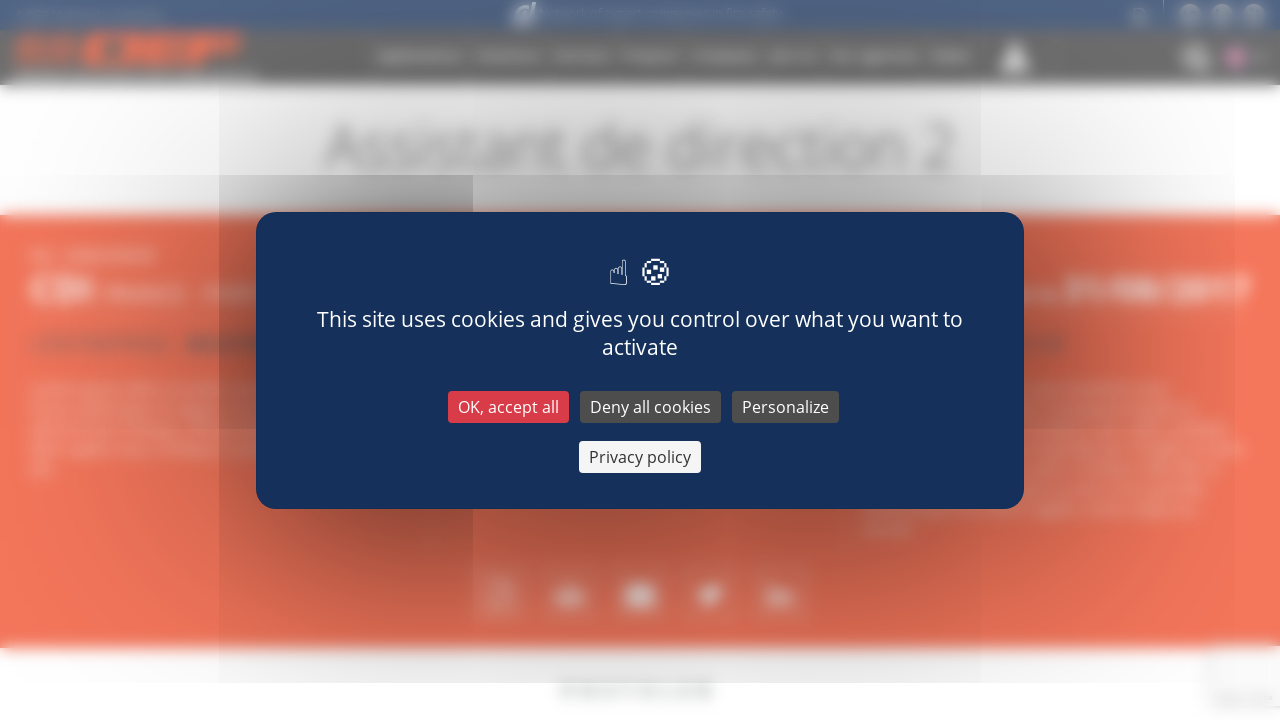

--- FILE ---
content_type: text/html; charset=UTF-8
request_url: https://www.defonline.com/en/career/assistant-de-direction-2/
body_size: 13980
content:
<!DOCTYPE html>
<html lang="en-US" prefix="og: https://ogp.me/ns#">
<head>
    <meta charset="utf-8">
    <meta http-equiv="X-UA-Compatible" content="IE=edge,chrome=1">
    <title>Assistant de direction 2 | DEF</title>
    <meta name="viewport" content="width=device-width, initial-scale=1">

            
    
    <link rel="stylesheet" href="https://www.defonline.com/wp-content/themes/def/style.css" type="text/css" />
    <link rel="pingback" href="https://www.defonline.com/xmlrpc.php" />

    	<style>img:is([sizes="auto" i], [sizes^="auto," i]) { contain-intrinsic-size: 3000px 1500px }</style>
	<link rel="alternate" hreflang="en" href="https://www.defonline.com/en/career/assistant-de-direction-2/" />
<!--cloudflare-no-transform--><script type="text/javascript" src="https://tarteaucitron.io/load.js?domain=www.defonline.com&uuid=c6b8c1a79210f5c90ca1ce3706ce123a0fef2c8a"></script>
<!-- Search Engine Optimization by Rank Math PRO - https://rankmath.com/ -->
<meta name="robots" content="follow, index, max-snippet:-1, max-video-preview:-1, max-image-preview:large"/>
<link rel="canonical" href="https://www.defonline.com/en/career/assistant-de-direction-2/" />
<meta property="og:locale" content="en_US" />
<meta property="og:type" content="article" />
<meta property="og:title" content="Assistant de direction 2 | DEF" />
<meta property="og:url" content="https://www.defonline.com/en/career/assistant-de-direction-2/" />
<meta property="og:site_name" content="DEF | Une entreprise du Réseau DEF" />
<meta name="twitter:card" content="summary_large_image" />
<meta name="twitter:title" content="Assistant de direction 2 | DEF" />
<meta name="twitter:site" content="@ReseauDEF" />
<meta name="twitter:creator" content="@ReseauDEF" />
<!-- /Rank Math WordPress SEO plugin -->

<link rel='dns-prefetch' href='//brain.plezi.co' />
<link rel="alternate" type="application/rss+xml" title="DEF &raquo; Feed" href="https://www.defonline.com/en/feed/" />
<link rel="alternate" type="application/rss+xml" title="DEF &raquo; Comments Feed" href="https://www.defonline.com/en/comments/feed/" />
<script type="text/javascript">
/* <![CDATA[ */
window._wpemojiSettings = {"baseUrl":"https:\/\/s.w.org\/images\/core\/emoji\/15.1.0\/72x72\/","ext":".png","svgUrl":"https:\/\/s.w.org\/images\/core\/emoji\/15.1.0\/svg\/","svgExt":".svg","source":{"concatemoji":"https:\/\/www.defonline.com\/wp-includes\/js\/wp-emoji-release.min.js?ver=6.8.1"}};
/*! This file is auto-generated */
!function(i,n){var o,s,e;function c(e){try{var t={supportTests:e,timestamp:(new Date).valueOf()};sessionStorage.setItem(o,JSON.stringify(t))}catch(e){}}function p(e,t,n){e.clearRect(0,0,e.canvas.width,e.canvas.height),e.fillText(t,0,0);var t=new Uint32Array(e.getImageData(0,0,e.canvas.width,e.canvas.height).data),r=(e.clearRect(0,0,e.canvas.width,e.canvas.height),e.fillText(n,0,0),new Uint32Array(e.getImageData(0,0,e.canvas.width,e.canvas.height).data));return t.every(function(e,t){return e===r[t]})}function u(e,t,n){switch(t){case"flag":return n(e,"\ud83c\udff3\ufe0f\u200d\u26a7\ufe0f","\ud83c\udff3\ufe0f\u200b\u26a7\ufe0f")?!1:!n(e,"\ud83c\uddfa\ud83c\uddf3","\ud83c\uddfa\u200b\ud83c\uddf3")&&!n(e,"\ud83c\udff4\udb40\udc67\udb40\udc62\udb40\udc65\udb40\udc6e\udb40\udc67\udb40\udc7f","\ud83c\udff4\u200b\udb40\udc67\u200b\udb40\udc62\u200b\udb40\udc65\u200b\udb40\udc6e\u200b\udb40\udc67\u200b\udb40\udc7f");case"emoji":return!n(e,"\ud83d\udc26\u200d\ud83d\udd25","\ud83d\udc26\u200b\ud83d\udd25")}return!1}function f(e,t,n){var r="undefined"!=typeof WorkerGlobalScope&&self instanceof WorkerGlobalScope?new OffscreenCanvas(300,150):i.createElement("canvas"),a=r.getContext("2d",{willReadFrequently:!0}),o=(a.textBaseline="top",a.font="600 32px Arial",{});return e.forEach(function(e){o[e]=t(a,e,n)}),o}function t(e){var t=i.createElement("script");t.src=e,t.defer=!0,i.head.appendChild(t)}"undefined"!=typeof Promise&&(o="wpEmojiSettingsSupports",s=["flag","emoji"],n.supports={everything:!0,everythingExceptFlag:!0},e=new Promise(function(e){i.addEventListener("DOMContentLoaded",e,{once:!0})}),new Promise(function(t){var n=function(){try{var e=JSON.parse(sessionStorage.getItem(o));if("object"==typeof e&&"number"==typeof e.timestamp&&(new Date).valueOf()<e.timestamp+604800&&"object"==typeof e.supportTests)return e.supportTests}catch(e){}return null}();if(!n){if("undefined"!=typeof Worker&&"undefined"!=typeof OffscreenCanvas&&"undefined"!=typeof URL&&URL.createObjectURL&&"undefined"!=typeof Blob)try{var e="postMessage("+f.toString()+"("+[JSON.stringify(s),u.toString(),p.toString()].join(",")+"));",r=new Blob([e],{type:"text/javascript"}),a=new Worker(URL.createObjectURL(r),{name:"wpTestEmojiSupports"});return void(a.onmessage=function(e){c(n=e.data),a.terminate(),t(n)})}catch(e){}c(n=f(s,u,p))}t(n)}).then(function(e){for(var t in e)n.supports[t]=e[t],n.supports.everything=n.supports.everything&&n.supports[t],"flag"!==t&&(n.supports.everythingExceptFlag=n.supports.everythingExceptFlag&&n.supports[t]);n.supports.everythingExceptFlag=n.supports.everythingExceptFlag&&!n.supports.flag,n.DOMReady=!1,n.readyCallback=function(){n.DOMReady=!0}}).then(function(){return e}).then(function(){var e;n.supports.everything||(n.readyCallback(),(e=n.source||{}).concatemoji?t(e.concatemoji):e.wpemoji&&e.twemoji&&(t(e.twemoji),t(e.wpemoji)))}))}((window,document),window._wpemojiSettings);
/* ]]> */
</script>
<meta content="DEF v.1.0" name="generator"/><style id='wp-emoji-styles-inline-css' type='text/css'>

	img.wp-smiley, img.emoji {
		display: inline !important;
		border: none !important;
		box-shadow: none !important;
		height: 1em !important;
		width: 1em !important;
		margin: 0 0.07em !important;
		vertical-align: -0.1em !important;
		background: none !important;
		padding: 0 !important;
	}
</style>
<style id='wp-block-library-inline-css' type='text/css'>
:root{--wp-admin-theme-color:#007cba;--wp-admin-theme-color--rgb:0,124,186;--wp-admin-theme-color-darker-10:#006ba1;--wp-admin-theme-color-darker-10--rgb:0,107,161;--wp-admin-theme-color-darker-20:#005a87;--wp-admin-theme-color-darker-20--rgb:0,90,135;--wp-admin-border-width-focus:2px;--wp-block-synced-color:#7a00df;--wp-block-synced-color--rgb:122,0,223;--wp-bound-block-color:var(--wp-block-synced-color)}@media (min-resolution:192dpi){:root{--wp-admin-border-width-focus:1.5px}}.wp-element-button{cursor:pointer}:root{--wp--preset--font-size--normal:16px;--wp--preset--font-size--huge:42px}:root .has-very-light-gray-background-color{background-color:#eee}:root .has-very-dark-gray-background-color{background-color:#313131}:root .has-very-light-gray-color{color:#eee}:root .has-very-dark-gray-color{color:#313131}:root .has-vivid-green-cyan-to-vivid-cyan-blue-gradient-background{background:linear-gradient(135deg,#00d084,#0693e3)}:root .has-purple-crush-gradient-background{background:linear-gradient(135deg,#34e2e4,#4721fb 50%,#ab1dfe)}:root .has-hazy-dawn-gradient-background{background:linear-gradient(135deg,#faaca8,#dad0ec)}:root .has-subdued-olive-gradient-background{background:linear-gradient(135deg,#fafae1,#67a671)}:root .has-atomic-cream-gradient-background{background:linear-gradient(135deg,#fdd79a,#004a59)}:root .has-nightshade-gradient-background{background:linear-gradient(135deg,#330968,#31cdcf)}:root .has-midnight-gradient-background{background:linear-gradient(135deg,#020381,#2874fc)}.has-regular-font-size{font-size:1em}.has-larger-font-size{font-size:2.625em}.has-normal-font-size{font-size:var(--wp--preset--font-size--normal)}.has-huge-font-size{font-size:var(--wp--preset--font-size--huge)}.has-text-align-center{text-align:center}.has-text-align-left{text-align:left}.has-text-align-right{text-align:right}#end-resizable-editor-section{display:none}.aligncenter{clear:both}.items-justified-left{justify-content:flex-start}.items-justified-center{justify-content:center}.items-justified-right{justify-content:flex-end}.items-justified-space-between{justify-content:space-between}.screen-reader-text{border:0;clip-path:inset(50%);height:1px;margin:-1px;overflow:hidden;padding:0;position:absolute;width:1px;word-wrap:normal!important}.screen-reader-text:focus{background-color:#ddd;clip-path:none;color:#444;display:block;font-size:1em;height:auto;left:5px;line-height:normal;padding:15px 23px 14px;text-decoration:none;top:5px;width:auto;z-index:100000}html :where(.has-border-color){border-style:solid}html :where([style*=border-top-color]){border-top-style:solid}html :where([style*=border-right-color]){border-right-style:solid}html :where([style*=border-bottom-color]){border-bottom-style:solid}html :where([style*=border-left-color]){border-left-style:solid}html :where([style*=border-width]){border-style:solid}html :where([style*=border-top-width]){border-top-style:solid}html :where([style*=border-right-width]){border-right-style:solid}html :where([style*=border-bottom-width]){border-bottom-style:solid}html :where([style*=border-left-width]){border-left-style:solid}html :where(img[class*=wp-image-]){height:auto;max-width:100%}:where(figure){margin:0 0 1em}html :where(.is-position-sticky){--wp-admin--admin-bar--position-offset:var(--wp-admin--admin-bar--height,0px)}@media screen and (max-width:600px){html :where(.is-position-sticky){--wp-admin--admin-bar--position-offset:0px}}
</style>
<style id='classic-theme-styles-inline-css' type='text/css'>
/*! This file is auto-generated */
.wp-block-button__link{color:#fff;background-color:#32373c;border-radius:9999px;box-shadow:none;text-decoration:none;padding:calc(.667em + 2px) calc(1.333em + 2px);font-size:1.125em}.wp-block-file__button{background:#32373c;color:#fff;text-decoration:none}
</style>
<link rel='stylesheet' id='contact-form-7-css' href='https://www.defonline.com/wp-content/plugins/contact-form-7/includes/css/styles.css?ver=6.1' type='text/css' media='all' />
<link rel='stylesheet' id='wpsm_ac-font-awesome-front-css' href='https://www.defonline.com/wp-content/plugins/responsive-accordion-and-collapse/css/font-awesome/css/font-awesome.min.css?ver=6.8.1' type='text/css' media='all' />
<link rel='stylesheet' id='wpsm_ac_bootstrap-front-css' href='https://www.defonline.com/wp-content/plugins/responsive-accordion-and-collapse/css/bootstrap-front.css?ver=6.8.1' type='text/css' media='all' />
<link rel='stylesheet' id='wpml-legacy-horizontal-list-0-css' href='https://www.defonline.com/wp-content/plugins/sitepress-multilingual-cms/templates/language-switchers/legacy-list-horizontal/style.min.css?ver=1' type='text/css' media='all' />
<link rel='stylesheet' id='normalize-css' href='https://www.defonline.com/wp-content/themes/def/css/normalize.css?ver=6.8.1' type='text/css' media='all' />
<link rel='stylesheet' id='font-awesome.min-css' href='https://www.defonline.com/wp-content/themes/def/css/font-awesome.min.css?ver=6.8.1' type='text/css' media='all' />
<link rel='stylesheet' id='fontello-css' href='https://www.defonline.com/wp-content/themes/def/css/fontello.css?ver=1651839139' type='text/css' media='all' />
<link rel='stylesheet' id='owl.carousel.min-css' href='https://www.defonline.com/wp-content/themes/def/css/owl.carousel.min.css?ver=6.8.1' type='text/css' media='all' />
<link rel='stylesheet' id='main-css' href='https://www.defonline.com/wp-content/themes/def/css/main.css?ver=1561361218' type='text/css' media='all' />
<style id='akismet-widget-style-inline-css' type='text/css'>

			.a-stats {
				--akismet-color-mid-green: #357b49;
				--akismet-color-white: #fff;
				--akismet-color-light-grey: #f6f7f7;

				max-width: 350px;
				width: auto;
			}

			.a-stats * {
				all: unset;
				box-sizing: border-box;
			}

			.a-stats strong {
				font-weight: 600;
			}

			.a-stats a.a-stats__link,
			.a-stats a.a-stats__link:visited,
			.a-stats a.a-stats__link:active {
				background: var(--akismet-color-mid-green);
				border: none;
				box-shadow: none;
				border-radius: 8px;
				color: var(--akismet-color-white);
				cursor: pointer;
				display: block;
				font-family: -apple-system, BlinkMacSystemFont, 'Segoe UI', 'Roboto', 'Oxygen-Sans', 'Ubuntu', 'Cantarell', 'Helvetica Neue', sans-serif;
				font-weight: 500;
				padding: 12px;
				text-align: center;
				text-decoration: none;
				transition: all 0.2s ease;
			}

			/* Extra specificity to deal with TwentyTwentyOne focus style */
			.widget .a-stats a.a-stats__link:focus {
				background: var(--akismet-color-mid-green);
				color: var(--akismet-color-white);
				text-decoration: none;
			}

			.a-stats a.a-stats__link:hover {
				filter: brightness(110%);
				box-shadow: 0 4px 12px rgba(0, 0, 0, 0.06), 0 0 2px rgba(0, 0, 0, 0.16);
			}

			.a-stats .count {
				color: var(--akismet-color-white);
				display: block;
				font-size: 1.5em;
				line-height: 1.4;
				padding: 0 13px;
				white-space: nowrap;
			}
		
</style>
<link rel='stylesheet' id='wp-pagenavi-css' href='https://www.defonline.com/wp-content/plugins/wp-pagenavi/pagenavi-css.css?ver=2.70' type='text/css' media='all' />
<link rel='stylesheet' id='et-shortcodes-css-css' href='https://www.defonline.com/wp-content/themes/def/epanel/shortcodes/css/shortcodes.css?ver=3.0' type='text/css' media='all' />
<link rel='stylesheet' id='et-shortcodes-responsive-css-css' href='https://www.defonline.com/wp-content/themes/def/epanel/shortcodes/css/shortcodes_responsive.css?ver=3.0' type='text/css' media='all' />
<link rel='stylesheet' id='cf7cf-style-css' href='https://www.defonline.com/wp-content/plugins/cf7-conditional-fields/style.css?ver=2.6' type='text/css' media='all' />
<script type="text/javascript" src="https://www.defonline.com/wp-includes/js/jquery/jquery.min.js?ver=3.7.1" id="jquery-core-js"></script>
<script type="text/javascript" src="https://www.defonline.com/wp-includes/js/jquery/jquery-migrate.min.js?ver=3.4.1" id="jquery-migrate-js"></script>
<link rel="https://api.w.org/" href="https://www.defonline.com/en/wp-json/" /><link rel="EditURI" type="application/rsd+xml" title="RSD" href="https://www.defonline.com/xmlrpc.php?rsd" />
<meta name="generator" content="WordPress 6.8.1" />
<link rel='shortlink' href='https://www.defonline.com/en/?p=306' />
<link rel="alternate" title="oEmbed (JSON)" type="application/json+oembed" href="https://www.defonline.com/en/wp-json/oembed/1.0/embed?url=https%3A%2F%2Fwww.defonline.com%2Fen%2Fcareer%2Fassistant-de-direction-2%2F" />
<link rel="alternate" title="oEmbed (XML)" type="text/xml+oembed" href="https://www.defonline.com/en/wp-json/oembed/1.0/embed?url=https%3A%2F%2Fwww.defonline.com%2Fen%2Fcareer%2Fassistant-de-direction-2%2F&#038;format=xml" />
<meta name="generator" content="WPML ver:4.7.6 stt:1,4;" />
<script>(function(w,d,s,l,i){w[l]=w[l]||[];w[l].push({'gtm.start':
new Date().getTime(),event:'gtm.js'});var f=d.getElementsByTagName(s)[0],
j=d.createElement(s),dl=l!='dataLayer'?'&l='+l:'';j.async=true;j.src=
'https://www.googletagmanager.com/gtm.js?id='+i+dl;f.parentNode.insertBefore(j,f);
})(window,document,'script','dataLayer','GTM-MJG7CMV6');</script>        <style>
                </style>
    <link rel="shortcut icon" href="https://www.defonline.com/wp-content/uploads/2017/09/favicon-196.png" /><style type="text/css">.recentcomments a{display:inline !important;padding:0 !important;margin:0 !important;}</style><meta name="generator" content="Powered by WPBakery Page Builder - drag and drop page builder for WordPress."/>
<!--[if lte IE 9]><link rel="stylesheet" type="text/css" href="https://www.defonline.com/wp-content/plugins/js_composer/assets/css/vc_lte_ie9.min.css" media="screen"><![endif]--><!-- Matomo -->
<script>
  var _paq = window._paq = window._paq || [];
  /* tracker methods like "setCustomDimension" should be called before "trackPageView" */
  _paq.push(['trackPageView']);
  _paq.push(['enableLinkTracking']);
  (function() {
    var u="https://defonline.matomo.cloud/";
    _paq.push(['setTrackerUrl', u+'matomo.php']);
    _paq.push(['setSiteId', '1']);
    var d=document, g=d.createElement('script'), s=d.getElementsByTagName('script')[0];
    g.async=true; g.src='//cdn.matomo.cloud/defonline.matomo.cloud/matomo.js'; s.parentNode.insertBefore(g,s);
  })();
</script>
<!-- End Matomo Code -->

<!-- Google tag (gtag.js) -->
<script async src="https://www.googletagmanager.com/gtag/js?id=G-ELR4J56105"></script>
<script>
  window.dataLayer = window.dataLayer || [];
  function gtag(){dataLayer.push(arguments);}
  gtag('js', new Date());

  gtag('config', 'G-ELR4J56105');
</script><style type="text/css" id="et-custom-css">
.gdpr.gdpr-privacy-bar .gdpr-wrapper .gdpr-close {
        display: none;
    }
</style>		<style type="text/css" id="wp-custom-css">
			body.home .owl-loaded::after {
/*
	content: '';
position: absolute!important;
top: 60px;
left: 5px;  
width: 66px;
height: 130px;
background: url('https://www.defonline.com/wp-content/uploads/2020/04/logo-lafrenchtab6.png')!important;
	*/
}
.bn-area .sub {
    position: inherit;
}
.featured-area .search {
    width: 300px!important;
}
.header-area .menu > li > a {
    padding: 0 6px!important;
}

/* Nouveauté Gamme Lota */
.lota-container {
	text-align: center;
  display: flex;
  flex-wrap: wrap;
}

.lota-container > div {
  min-width: 300px;
  background-color: #fff;
  width: 15%;
	margin: 10px auto;
  text-align: center;
	padding-top: 15px;
	padding-right: 10px;
	padding-left: 10px;
}

.page-id-4719 .page-area .content .description {
     padding: 0px 0px!important; 
	background: #fff!important;
}
/* fin nouveautés */
/* Nouveauté Pack 2 */
.page-id-6194 .page-area .content .description, .page-id-6312 .page-area .content .description, .page-id-6027 .page-area .content .description, .page-id-5110 .page-area .content .description, .page-id-5467 .page-area .content .description {
     padding: 0px 0px!important; 
	background: #fff!important;
	}
.page-id-6194 .block-gris, .page-id-6027 .block-gris, .page-id-5110 .block-gris, .page-id-5467 .block-gris {
background-color: #efeff1;
}
.page-id-6027 .block-gris h2, 
.page-id-6194 .block-gris h2, .page-id-5110 .block-gris h2, .page-id-5467 .block-gris h2 {
    color: #000!important;
    font-size: 34px;
    line-height: 34px;
    font-weight: bold;
    color: #f04925;
}
.page-id-5110 .one_half, .page-id-5880 .one_half  {
	margin: 10px auto;
  text-align: center;
	padding-top: 15px;
	padding-right: 10px;
	padding-left: 10px;
}
.page-id-5467 .one_half {
	margin: 10px auto;
	padding-top: 15px;
	padding-right: 10px;
	padding-left: 30px;
}
.video-container{
  position: relative;
  width: 100%;
  padding-bottom: 56.25%; 
  height: 0;
}
.video-container iframe{
  position: absolute;
  top:0;
  left: 0;
  width: 100%;
  height: 100%;
}
/* fin pack2 */

.page-id-6312 .post-area .info .title, .page-id-6312 .info {
    display: none!important;
}

/* video youtube */
		</style>
		<noscript><style type="text/css"> .wpb_animate_when_almost_visible { opacity: 1; }</style></noscript></head>
<body class="wp-singular career-template-default single single-career postid-306 wp-theme-def chrome et_includes_sidebar wpb-js-composer js-comp-ver-5.7 vc_responsive">
    
    <div class="top-area header">

        <div class="text hidden-phone">A DEF Network company</div>

        <a href="http://www.reseau-def.com/" target="_blank" class="logo">
            <img src="https://www.defonline.com/wp-content/themes/def/img/logo-research.png" alt=""/>
            <span class="hidden-phone">Network of expert companies in fire safety</span>
        </a>

        <div class="social">
            <a href="javascript:print()" class="print">
                <i class="fa fa-print"></i>
            </a>

            <span class="border"></span>

                            <a href="https://twitter.com/ReseauDEF?s=01" target="_blank" class="external">
                    <i class="fa fa-twitter"></i>
                </a>
                            <a href="https://fr.linkedin.com/company/la-detection-electronique-fran-aise-def-" target="_blank" class="external">
                    <i class="fa fa-linkedin"></i>
                </a>
                            <a href="http://bit.ly/youtube-reseau-def" target="_blank" class="external">
                    <i class="fa fa-youtube"></i>
                </a>
                    </div>

    </div>

    <div class="header-area">

        <a class="logo" href="https://www.defonline.com/en/">
            <img src="https://www.defonline.com/wp-content/uploads/2017/08/logo.png" alt="DEF"/>
            <div class="text hidden-phone">Solutions and services of fire safety systems</div>
        </a>

        <nav class="main-menu">
	        <ul id="menu-main-menu-english" class="menu"><li id="menu-item-369" class="categories menu-item menu-item-type-post_type menu-item-object-page menu-item-has-children menu-item-369"><a href="https://www.defonline.com/en/applications/"><div class="image"></div><div class="title">Applications</div></a>
<ul class="sub-menu">
	<li id="menu-item-2679" class="menu-item menu-item-type-post_type menu-item-object-application menu-item-2679"><a href="https://www.defonline.com/en/application/sante/"><div class="image"><i class="fontastic-sante"></i></div><div class="title">Health</div></a></li>
	<li id="menu-item-2680" class="menu-item menu-item-type-post_type menu-item-object-application menu-item-2680"><a href="https://www.defonline.com/en/application/igh/"><div class="image"><i class="icon-igh"></i></div><div class="title">High-rise Building</div></a></li>
	<li id="menu-item-2681" class="menu-item menu-item-type-post_type menu-item-object-application menu-item-2681"><a href="https://www.defonline.com/en/application/culture-prestige/"><div class="image"><i class=".fa-shopping-bag"></i></div><div class="title">Culture &#038; Prestige</div></a></li>
	<li id="menu-item-2682" class="menu-item menu-item-type-post_type menu-item-object-application menu-item-2682"><a href="https://www.defonline.com/en/application/shopping-centres/"><div class="image"><i class="icon-panier"></i></div><div class="title">Shopping centres</div></a></li>
	<li id="menu-item-2683" class="menu-item menu-item-type-post_type menu-item-object-application menu-item-2683"><a href="https://www.defonline.com/en/application/instruction/"><div class="image"><i class="icon-enseignement"></i></div><div class="title">Instruction</div></a></li>
	<li id="menu-item-2684" class="menu-item menu-item-type-post_type menu-item-object-application menu-item-2684"><a href="https://www.defonline.com/en/application/sports-and-recreation/"><div class="image"><i class="icon-sport"></i></div><div class="title">Sports and recreation</div></a></li>
	<li id="menu-item-2685" class="menu-item menu-item-type-post_type menu-item-object-application menu-item-2685"><a href="https://www.defonline.com/en/application/accommodation/"><div class="image"><i class="icon-hebergement"></i></div><div class="title">Accommodation</div></a></li>
	<li id="menu-item-2686" class="menu-item menu-item-type-post_type menu-item-object-application menu-item-2686"><a href="https://www.defonline.com/en/application/office-buildings/"><div class="image"><i class="icon-immeuble-bureau"></i></div><div class="title">Office buildings</div></a></li>
	<li id="menu-item-2687" class="menu-item menu-item-type-post_type menu-item-object-application menu-item-2687"><a href="https://www.defonline.com/en/application/data-centres-telecommunications/"><div class="image"><i class="icon-data-centers-telecom"></i></div><div class="title">Data centres &#038; Telecommunications</div></a></li>
	<li id="menu-item-2688" class="menu-item menu-item-type-post_type menu-item-object-application menu-item-2688"><a href="https://www.defonline.com/en/application/industries/"><div class="image"><i class="icon-industrie"></i></div><div class="title">Industries</div></a></li>
	<li id="menu-item-2691" class="menu-item menu-item-type-post_type menu-item-object-application menu-item-2691"><a href="https://www.defonline.com/en/application/transport/"><div class="image"><i class="icon-transport"></i></div><div class="title">Transport</div></a></li>
	<li id="menu-item-2690" class="menu-item menu-item-type-post_type menu-item-object-application menu-item-2690"><a href="https://www.defonline.com/en/application/oil-gas/"><div class="image"><i class="icon-oil"></i></div><div class="title">Oil &#038; Gas</div></a></li>
	<li id="menu-item-2689" class="menu-item menu-item-type-post_type menu-item-object-application menu-item-2689"><a href="https://www.defonline.com/en/application/navy/"><div class="image"><i class="icon-ship"></i></div><div class="title">Navy</div></a></li>
	<li id="menu-item-4344" class="menu-item menu-item-type-post_type menu-item-object-application menu-item-4344"><a href="https://www.defonline.com/en/application/energy/"><div class="image"><i class="icon-energy"></i></div><div class="title">Energy</div></a></li>
</ul>
</li>
<li id="menu-item-2509" class="menu-item menu-item-type-post_type menu-item-object-page menu-item-has-children menu-item-2509"><a href="https://www.defonline.com/en/solutions/"><div class="image"></div><div class="title">Solutions</div></a>
<ul class="sub-menu">
	<li id="menu-item-2510" class="menu-item menu-item-type-post_type menu-item-object-solution menu-item-2510"><a href="https://www.defonline.com/en/solution/detection-incendie/"><div class="image"><i class="fontastic-detection-incendie"></i></div><div class="title">Fire detection</div></a></li>
	<li id="menu-item-2511" class="menu-item menu-item-type-post_type menu-item-object-solution menu-item-2511"><a href="https://www.defonline.com/en/solution/mise-en-securite/"><div class="image"><i class="icon-mise-en-securite"></i></div><div class="title">Securing</div></a></li>
	<li id="menu-item-2512" class="menu-item menu-item-type-post_type menu-item-object-solution menu-item-2512"><a href="https://www.defonline.com/en/solution/supervision/"><div class="image"><i class="fontastic-supervision"></i></div><div class="title">Supervision</div></a></li>
	<li id="menu-item-2513" class="menu-item menu-item-type-post_type menu-item-object-solution menu-item-2513"><a href="https://www.defonline.com/en/solution/sonorisation-de-securite/"><div class="image"><i class="fontastic-sonorisation-securite"></i></div><div class="title">Security PA system</div></a></li>
	<li id="menu-item-2514" class="menu-item menu-item-type-post_type menu-item-object-solution menu-item-2514"><a href="https://www.defonline.com/en/solution/extinction-gaz/"><div class="image"><i class="fontastic-extinction-gaz"></i></div><div class="title">Gas extinguishing system</div></a></li>
	<li id="menu-item-2515" class="menu-item menu-item-type-post_type menu-item-object-solution menu-item-2515"><a href="https://www.defonline.com/en/solution/extinction-par-brouillard-deau/"><div class="image"><i class="fontastic-extinction-brouillard-eau"></i></div><div class="title">Extinguishing by water spray</div></a></li>
	<li id="menu-item-2516" class="menu-item menu-item-type-post_type menu-item-object-solution menu-item-2516"><a href="https://www.defonline.com/en/solution/desenfumage/"><div class="image"><i class="fontastic-desenfumage"></i></div><div class="title">Smoke extraction</div></a></li>
	<li id="menu-item-2517" class="menu-item menu-item-type-post_type menu-item-object-solution menu-item-2517"><a href="https://www.defonline.com/en/solution/video-protection/"><div class="image"><i class="fontastic-video-protection"></i></div><div class="title">Video protection</div></a></li>
	<li id="menu-item-2518" class="menu-item menu-item-type-post_type menu-item-object-solution menu-item-2518"><a href="https://www.defonline.com/en/solution/intrusion/"><div class="image"><i class="fontastic-intrusion"></i></div><div class="title">Intrusion</div></a></li>
	<li id="menu-item-2519" class="menu-item menu-item-type-post_type menu-item-object-solution menu-item-2519"><a href="https://www.defonline.com/en/solution/controle-dacces/"><div class="image"><i class="fontastic-controle-acces"></i></div><div class="title">Access control</div></a></li>
	<li id="menu-item-2520" class="menu-item menu-item-type-post_type menu-item-object-solution menu-item-2520"><a href="https://www.defonline.com/en/solution/gestion-des-issues-de-secours/"><div class="image"><i class="fontastic-gestion-issue-secours"></i></div><div class="title">Management of emergency exits</div></a></li>
</ul>
</li>
<li id="menu-item-372" class="categories menu-item menu-item-type-post_type menu-item-object-page menu-item-has-children menu-item-372"><a href="https://www.defonline.com/en/services/"><div class="image"></div><div class="title">Services</div></a>
<ul class="sub-menu">
	<li id="menu-item-378" class="menu-item menu-item-type-post_type menu-item-object-service menu-item-378"><a href="https://www.defonline.com/en/service/etudes/"><div class="image"><i class="icon-etude"></i></div><div class="title">Studies</div></a></li>
	<li id="menu-item-380" class="menu-item menu-item-type-post_type menu-item-object-service menu-item-380"><a href="https://www.defonline.com/en/service/mise-en-service/"><div class="image"><i class="icon-mise-en-securite"></i></div><div class="title">Commissioning</div></a></li>
	<li id="menu-item-373" class="menu-item menu-item-type-post_type menu-item-object-service menu-item-373"><a href="https://www.defonline.com/en/service/maintenance-preventive/"><div class="image"><i class="icon-maintenance"></i></div><div class="title">Preventive maintenance</div></a></li>
	<li id="menu-item-374" class="menu-item menu-item-type-post_type menu-item-object-service menu-item-374"><a href="https://www.defonline.com/en/service/depannage/"><div class="image"><i class="icon-depannage"></i></div><div class="title">Troubleshooting</div></a></li>
	<li id="menu-item-375" class="menu-item menu-item-type-post_type menu-item-object-service menu-item-375"><a href="https://www.defonline.com/en/service/astreinte/"><div class="image"><i class="icon-astreinte"></i></div><div class="title">On-call service</div></a></li>
	<li id="menu-item-376" class="menu-item menu-item-type-post_type menu-item-object-service menu-item-376"><a href="https://www.defonline.com/en/service/formation/"><div class="image"><i class="icon-formation"></i></div><div class="title">Training</div></a></li>
	<li id="menu-item-379" class="menu-item menu-item-type-post_type menu-item-object-service menu-item-379"><a href="https://www.defonline.com/en/service/center-call/"><div class="image"><i class="icon-centre-appel"></i></div><div class="title">Call centers</div></a></li>
	<li id="menu-item-382" class="menu-item menu-item-type-post_type menu-item-object-service menu-item-382"><a href="https://www.defonline.com/en/service/portail-web-sentinel/"><div class="image"><i class="icon-portail-web-sentinel"></i></div><div class="title">Sentinel Web Portal</div></a></li>
	<li id="menu-item-381" class="menu-item menu-item-type-post_type menu-item-object-service menu-item-381"><a href="https://www.defonline.com/en/service/migration-technologique/"><div class="image"><i class="icon-migration-technologique"></i></div><div class="title">Technological migration</div></a></li>
	<li id="menu-item-383" class="menu-item menu-item-type-post_type menu-item-object-service menu-item-383"><a href="https://www.defonline.com/en/service/reprise-des-detecteurs-ioniques/"><div class="image"><i class="icon-reprise-detecteurs"></i></div><div class="title">Recovery of ionic detectors</div></a></li>
	<li id="menu-item-384" class="menu-item menu-item-type-post_type menu-item-object-service menu-item-384"><a href="https://www.defonline.com/en/service/reconditionnement/"><div class="image"><i class="icon-reconditionnement"></i></div><div class="title">Reconditioning</div></a></li>
</ul>
</li>
<li id="menu-item-385" class="menu-item menu-item-type-post_type menu-item-object-page menu-item-385"><a href="https://www.defonline.com/en/realisations/"><div class="image"></div><div class="title">Projects</div></a></li>
<li id="menu-item-386" class="menu-item menu-item-type-post_type menu-item-object-page menu-item-has-children menu-item-386"><a href="https://www.defonline.com/en/entreprise/"><div class="image"></div><div class="title">Company</div></a>
<ul class="sub-menu">
	<li id="menu-item-387" class="menu-item menu-item-type-post_type menu-item-object-page menu-item-387"><a href="https://www.defonline.com/en/entreprise/presentation/"><div class="image"><i class="fontastic-ios-people"></i></div><div class="title">Presentation</div></a></li>
	<li id="menu-item-2603" class="menu-item menu-item-type-post_type menu-item-object-page menu-item-2603"><a href="https://www.defonline.com/en/entreprise/history/"><div class="image"><i class="icon-icon_website_deffrance-06_-_histoire-04"></i></div><div class="title">History</div></a></li>
	<li id="menu-item-388" class="menu-item menu-item-type-post_type menu-item-object-page menu-item-388"><a href="https://www.defonline.com/en/entreprise/valeurs/"><div class="image"><i class="icon-icon_website_deffrance-07_-_valeurs-06"></i></div><div class="title">Our values</div></a></li>
	<li id="menu-item-389" class="menu-item menu-item-type-post_type menu-item-object-page menu-item-389"><a href="https://www.defonline.com/en/entreprise/certifications/"><div class="image"><i class="icon-icon_website_deffrance-08_-_certifications-08"></i></div><div class="title">Certifications</div></a></li>
</ul>
</li>
<li id="menu-item-5409" class="menu-item menu-item-type-custom menu-item-object-custom menu-item-5409"><a target="_blank" href="https://erecruiting.reseau-def.com"><div class="image"></div><div class="title">Join Us</div></a></li>
<li id="menu-item-391" class="menu-item menu-item-type-post_type menu-item-object-page menu-item-391"><a href="https://www.defonline.com/en/nos-agences/"><div class="image"></div><div class="title">Our agencies</div></a></li>
<li id="menu-item-4718" class="menu-item menu-item-type-post_type menu-item-object-page current_page_parent menu-item-4718"><a href="https://www.defonline.com/en/actualites/"><div class="image"></div><div class="title">News</div></a></li>
</ul>

            <div class="zone-download-doc">

                <a href="/documentation">
                    <img src="https://www.defonline.com/wp-content/themes/def/img/download-solid.png" alt="Documentation (Module de téléchargement)" title="Documentation (Module de téléchargement)" width="28" style="vertical-align: middle;"/>
                </a>
            </div>
        </nav>

        <div class="actions">
            <div class="action search">
                <a class="toggle-single" data-target=".main-menu">
                    <i class="fa fa-bars fa-2x"></i>
                </a>
            </div>

            <!--<div class="action">
                <a href="https://www.defonline.com/en/actualites/">
                    <img src="https://www.defonline.com/wp-content/themes/def/img/newspaper.svg" alt="" width="28" style="vertical-align: middle;"/>
                </a>
            </div>-->

            <div class="action">
                <a class="toggle-single" data-target=".search-area">
                    <i class="fa fa-search fa-2x"></i>
                </a>
            </div>

            <div class="action language">
	                            <div class="current toggle-single" data-target=".language .dropdown">
	                                        <img src="https://www.defonline.com/wp-content/themes/def/img/en.png" alt="English"/>
	                                </div>

                <div class="dropdown toggleable">
	                                        <a href="https://www.defonline.com/en/career/assistant-de-direction-2/" class="item">
                            <img src="https://www.defonline.com/wp-content/themes/def/img/en.png" alt="English"/>
                        </a>
	                                </div>
            </div>
        </div>

    </div>

    <div class="search-area">
        <div class="close toggle-single" data-target=".search-area">&times;</div>

        <div class="container">
            <form action="https://www.defonline.com/en/">
                <input type="search" name="s" placeholder="Search" value="">
                <button type="submit"><i class="fa fa-search fa-2x"></i></button>
            </form>
        </div>
    </div>

    
    <noscript><iframe src="https://www.googletagmanager.com/ns.html?id=GTM-MJG7CMV6" height="0" width="0" style="display:none;visibility:hidden"></iframe></noscript>
<div class="empty-area"></div>

<div class="offers-area wrapper">
    <div class="container">
        
        <h1 class="main-title">Assistant de direction 2</h1>
    
        <div class="block active">
            <div class="content active">
                <div class="head">
                    <div class="ref">Ref : 2448UXA002B</div>
                
                    <div class="meta">
                        <div class="name">
                            <span class="type">CDI</span>
                            <span class="location">FRANCE - PARIS</span>
                        </div>
                    
                        <div class="date">
                            A pourvoir le <strong>31/08/2017</strong>
                        </div>
                    </div>
                </div>
            
                <div class="columns">
                
                    <div class="column">
                        <div class="name">
                            L’ENTREPRISE : <strong>BOUYER</strong>
                        </div>
                    
                        <div class="description">
                            Lorem ipsum dolor sit amet, consectetur adipiscing elit. Fusce scelerisque mi augue, a ornare nunc laoreet vel. Sed at lorem tristique, ultrices tellus id, blandit magna. Nam sapien nunc, tristique in justo et, pharetra aliquam dui.                        </div>
                    </div>
                
                    <div class="column">
                        <div class="name">
                            LES MISSIONS                        </div>
                    
                        <div class="description">
                            Curabitur aliquam neque quis dolor suscipit, at fringilla ipsum malesuada. Cras ultrices at tellus eget d nunc massa, fringilla si.                        </div>
                    </div>
                
                    <div class="column">
                        <div class="name">
                            PROFIL RECHERCHÉ                        </div>
                    
                        <div class="description">
                            Maecenas et feugiat elit, quis hendrerit urna. Pellentesque dolor turpis, consequat id quam in, dignissim lacinia diam. Curabitur sem nulla, molestie nec magna vel, pulvinar imperdiet dui. fringilla sit amet ex et, iaculis scelerisque ante. In finibus vitae felis in efficitur. Integer quis quam ac erat cursus gravida. Pellentesque non libero sagittis, luctus neque eu, laoreet.                        </div>
                    </div>
            
                </div>
            
                <div class="actions">
                                            <a href="#" class="share">
                            <i class="fa fa-file-pdf-o"></i>
                        </a>
                                    
                    <a href="javascript:print()" class="share">
                        <i class="fa fa-print"></i>
                    </a>
                
                    <a href="mailto:?&subject=Assistant de direction 2&body=https%3A%2F%2Fwww.defonline.com%2Fen%2Fcareer%2Fassistant-de-direction-2%2F" class="share" target="_blank">
                        <i class="fa fa-envelope"></i>
                    </a>
                
                    <a href="https://twitter.com/home?status=https%3A%2F%2Fwww.defonline.com%2Fen%2Fcareer%2Fassistant-de-direction-2%2F" class="share" target="_blank">
                        <i class="fa fa-twitter"></i>
                    </a>
                
                    <a href="https://www.linkedin.com/shareArticle?mini=true&url=https%3A%2F%2Fwww.defonline.com%2Fen%2Fcareer%2Fassistant-de-direction-2%2F&title=Assistant de direction 2&summary=&source=" class="share" target="_blank">
                        <i class="fa fa-linkedin"></i>
                    </a>
                </div>
            </div>
        </div>
    
        <div class="block block-form active">
    
            <h2 class="block-title">POSTULER</h2>
            
            <form class="form validate" method="post" enctype="multipart/form-data" action="https://www.defonline.com/en/career/assistant-de-direction-2/">
    
                <input type="hidden" name="post-id" value="306"/>
                <input type="hidden" name="post-title" value="Assistant de direction 2"/>
            
                
<input type="hidden" name="form-type" value="career"/>

<div class="row">
	<div class="group double">
		<input type="text" name="first" class="control" placeholder="Name" required/>
		<input type="text" name="last" class="control" placeholder="Firstname" required/>
	</div>

	<div class="group">
		<input type="text" name="filter" class="control" placeholder="Filière"/>
	</div>
</div>

<div class="row">
	<div class="group">
		<input type="email" name="email" class="control" placeholder="E-mail" required/>
	</div>

	<div class="group">
		<input type="text" name="cv" class="control" placeholder="Page perso / CV en ligne"/>
	</div>
</div>

<div class="group">
	<input type="text" name="subject" class="control" placeholder="Objet" required/>
</div>

<div class="group">
	<textarea name="message" placeholder="Descriptif" required></textarea>
</div>

<div class="group hint">
    <label>
        <input type="checkbox" name="accept" required/>
        Conformément aux dispositions du Règlement (UE) 2016/679 du Parlement européen et du Conseil du 27 avril 2016 relatives à la protection des personnes physiques à l’égard du traitement des données à caractère personnel et à la libre circulation de ces données (le « RGPD »), vous bénéficiez d’un droit d’accès et de rectification aux informations vous concernant. Si vous souhaitez exercer ce droit, veuillez adresser votre demande à l’adresse suivante : rgpd@reseau-def.com        <span class="asterisk">*</span>
    </label>
</div>

<div class="group">
    <div class="gglcptch gglcptch_v3"><input type="hidden" id="g-recaptcha-response" name="g-recaptcha-response" /><br /><div class="gglcptch_error_text">The reCAPTCHA verification period has expired. Please reload the page.</div></div></div>
    
                <input type="file" name="file" id="attachment" class="file"/>
                <input type="file" name="file2" id="attachment2" class="file"/>
    
                <div class="actions">
        
                    <label for="attachment" class="btn">
                        <i class="fa fa-upload"></i> <span class="text">IMPORTEZ CV</span>
                    </label>
        
                    <label for="attachment2" class="btn">
                        <i class="fa fa-upload"></i> <span class="text">IMPORTEZ LETTRE MOTIVATION</span>
                    </label>
        
                    <button type="submit" class="btn warning" disabled>ENVOYEZ LA CANDIDATURE</button>
                </div>
        
            </form>
        
        </div>
    
    </div>
</div>


<div class="footer-area wrapper">
    <div class="container">

        <nav class="main-menu">
            <a class="logo" href="https://www.defonline.com/en/">
                <img src="https://www.defonline.com/wp-content/uploads/2017/08/logo.png" alt="DEF"/>
            </a>

	        <ul id="menu-footer-menu-english" class="menu"><li id="menu-item-392" class="menu-item menu-item-type-post_type menu-item-object-page menu-item-392"><a href="https://www.defonline.com/en/applications/">Applications</a></li>
<li id="menu-item-394" class="menu-item menu-item-type-post_type menu-item-object-page menu-item-394"><a href="https://www.defonline.com/en/solutions/">Solutions</a></li>
<li id="menu-item-393" class="menu-item menu-item-type-post_type menu-item-object-page menu-item-393"><a href="https://www.defonline.com/en/services/">Services</a></li>
<li id="menu-item-395" class="menu-item menu-item-type-post_type menu-item-object-page menu-item-395"><a href="https://www.defonline.com/en/realisations/">Projects</a></li>
<li id="menu-item-396" class="menu-item menu-item-type-post_type menu-item-object-page menu-item-396"><a href="https://www.defonline.com/en/entreprise/">Entreprise</a></li>
<li id="menu-item-397" class="menu-item menu-item-type-post_type menu-item-object-page menu-item-397"><a href="https://www.defonline.com/en/carriere/">Careers</a></li>
<li id="menu-item-398" class="menu-item menu-item-type-post_type menu-item-object-page menu-item-398"><a href="https://www.defonline.com/en/nos-agences/">Our agencies</a></li>
<li id="menu-item-400" class="menu-item menu-item-type-post_type menu-item-object-page current_page_parent menu-item-400"><a href="https://www.defonline.com/en/actualites/">News</a></li>
</ul>        </nav>

        <div class="social">

	                        <a href="https://twitter.com/ReseauDEF?s=01" target="_blank">
                    <div class="icons fa-stack fa-lg">
                        <i class="fa fa-circle fa-stack-2x"></i>
                        <i class="fa fa-twitter fa-stack-1x fa-inverse"></i>
                    </div>
                </a>
	                        <a href="https://fr.linkedin.com/company/la-detection-electronique-fran-aise-def-" target="_blank">
                    <div class="icons fa-stack fa-lg">
                        <i class="fa fa-circle fa-stack-2x"></i>
                        <i class="fa fa-linkedin fa-stack-1x fa-inverse"></i>
                    </div>
                </a>
	                        <a href="http://bit.ly/youtube-reseau-def" target="_blank">
                    <div class="icons fa-stack fa-lg">
                        <i class="fa fa-circle fa-stack-2x"></i>
                        <i class="fa fa-youtube fa-stack-1x fa-inverse"></i>
                    </div>
                </a>
	                </div>

        <nav class="bottom-menu uppercase">
            <ul>
                <li>&copy; 2026 DEF</li>
	            <li id="menu-item-401" class="menu-item menu-item-type-post_type menu-item-object-page menu-item-401"><a href="https://www.defonline.com/en/plan-du-site/">Site Map</a></li>
<li id="menu-item-402" class="menu-item menu-item-type-post_type menu-item-object-page menu-item-402"><a href="https://www.defonline.com/en/mentions-legales-cookies-tso/">Legal Notice / Cookies / TSO</a></li>
<li id="menu-item-2842" class="menu-item menu-item-type-post_type menu-item-object-page menu-item-2842"><a href="https://www.defonline.com/en/privacy-policy/">Privacy policy</a></li>
            </ul>
        </nav>

    </div>
</div>

<a href="http://www.reseau-def.com/" target="_blank" class="top-area footer">
    <div class="text">

        <img src="https://www.defonline.com/wp-content/themes/def/img/logo-research.png" alt=""/>
		Network of expert companies in fire safety
    </div>
</a>

<script type="speculationrules">
{"prefetch":[{"source":"document","where":{"and":[{"href_matches":"\/en\/*"},{"not":{"href_matches":["\/wp-*.php","\/wp-admin\/*","\/wp-content\/uploads\/*","\/wp-content\/*","\/wp-content\/plugins\/*","\/wp-content\/themes\/def\/*","\/en\/*\\?(.+)"]}},{"not":{"selector_matches":"a[rel~=\"nofollow\"]"}},{"not":{"selector_matches":".no-prefetch, .no-prefetch a"}}]},"eagerness":"conservative"}]}
</script>
<link rel='stylesheet' id='gglcptch-css' href='https://www.defonline.com/wp-content/plugins/google-captcha/css/gglcptch.css?ver=1.80' type='text/css' media='all' />
<style id='global-styles-inline-css' type='text/css'>
:root{--wp--preset--aspect-ratio--square: 1;--wp--preset--aspect-ratio--4-3: 4/3;--wp--preset--aspect-ratio--3-4: 3/4;--wp--preset--aspect-ratio--3-2: 3/2;--wp--preset--aspect-ratio--2-3: 2/3;--wp--preset--aspect-ratio--16-9: 16/9;--wp--preset--aspect-ratio--9-16: 9/16;--wp--preset--color--black: #000000;--wp--preset--color--cyan-bluish-gray: #abb8c3;--wp--preset--color--white: #ffffff;--wp--preset--color--pale-pink: #f78da7;--wp--preset--color--vivid-red: #cf2e2e;--wp--preset--color--luminous-vivid-orange: #ff6900;--wp--preset--color--luminous-vivid-amber: #fcb900;--wp--preset--color--light-green-cyan: #7bdcb5;--wp--preset--color--vivid-green-cyan: #00d084;--wp--preset--color--pale-cyan-blue: #8ed1fc;--wp--preset--color--vivid-cyan-blue: #0693e3;--wp--preset--color--vivid-purple: #9b51e0;--wp--preset--gradient--vivid-cyan-blue-to-vivid-purple: linear-gradient(135deg,rgba(6,147,227,1) 0%,rgb(155,81,224) 100%);--wp--preset--gradient--light-green-cyan-to-vivid-green-cyan: linear-gradient(135deg,rgb(122,220,180) 0%,rgb(0,208,130) 100%);--wp--preset--gradient--luminous-vivid-amber-to-luminous-vivid-orange: linear-gradient(135deg,rgba(252,185,0,1) 0%,rgba(255,105,0,1) 100%);--wp--preset--gradient--luminous-vivid-orange-to-vivid-red: linear-gradient(135deg,rgba(255,105,0,1) 0%,rgb(207,46,46) 100%);--wp--preset--gradient--very-light-gray-to-cyan-bluish-gray: linear-gradient(135deg,rgb(238,238,238) 0%,rgb(169,184,195) 100%);--wp--preset--gradient--cool-to-warm-spectrum: linear-gradient(135deg,rgb(74,234,220) 0%,rgb(151,120,209) 20%,rgb(207,42,186) 40%,rgb(238,44,130) 60%,rgb(251,105,98) 80%,rgb(254,248,76) 100%);--wp--preset--gradient--blush-light-purple: linear-gradient(135deg,rgb(255,206,236) 0%,rgb(152,150,240) 100%);--wp--preset--gradient--blush-bordeaux: linear-gradient(135deg,rgb(254,205,165) 0%,rgb(254,45,45) 50%,rgb(107,0,62) 100%);--wp--preset--gradient--luminous-dusk: linear-gradient(135deg,rgb(255,203,112) 0%,rgb(199,81,192) 50%,rgb(65,88,208) 100%);--wp--preset--gradient--pale-ocean: linear-gradient(135deg,rgb(255,245,203) 0%,rgb(182,227,212) 50%,rgb(51,167,181) 100%);--wp--preset--gradient--electric-grass: linear-gradient(135deg,rgb(202,248,128) 0%,rgb(113,206,126) 100%);--wp--preset--gradient--midnight: linear-gradient(135deg,rgb(2,3,129) 0%,rgb(40,116,252) 100%);--wp--preset--font-size--small: 13px;--wp--preset--font-size--medium: 20px;--wp--preset--font-size--large: 36px;--wp--preset--font-size--x-large: 42px;--wp--preset--spacing--20: 0.44rem;--wp--preset--spacing--30: 0.67rem;--wp--preset--spacing--40: 1rem;--wp--preset--spacing--50: 1.5rem;--wp--preset--spacing--60: 2.25rem;--wp--preset--spacing--70: 3.38rem;--wp--preset--spacing--80: 5.06rem;--wp--preset--shadow--natural: 6px 6px 9px rgba(0, 0, 0, 0.2);--wp--preset--shadow--deep: 12px 12px 50px rgba(0, 0, 0, 0.4);--wp--preset--shadow--sharp: 6px 6px 0px rgba(0, 0, 0, 0.2);--wp--preset--shadow--outlined: 6px 6px 0px -3px rgba(255, 255, 255, 1), 6px 6px rgba(0, 0, 0, 1);--wp--preset--shadow--crisp: 6px 6px 0px rgba(0, 0, 0, 1);}:where(.is-layout-flex){gap: 0.5em;}:where(.is-layout-grid){gap: 0.5em;}body .is-layout-flex{display: flex;}.is-layout-flex{flex-wrap: wrap;align-items: center;}.is-layout-flex > :is(*, div){margin: 0;}body .is-layout-grid{display: grid;}.is-layout-grid > :is(*, div){margin: 0;}:where(.wp-block-columns.is-layout-flex){gap: 2em;}:where(.wp-block-columns.is-layout-grid){gap: 2em;}:where(.wp-block-post-template.is-layout-flex){gap: 1.25em;}:where(.wp-block-post-template.is-layout-grid){gap: 1.25em;}.has-black-color{color: var(--wp--preset--color--black) !important;}.has-cyan-bluish-gray-color{color: var(--wp--preset--color--cyan-bluish-gray) !important;}.has-white-color{color: var(--wp--preset--color--white) !important;}.has-pale-pink-color{color: var(--wp--preset--color--pale-pink) !important;}.has-vivid-red-color{color: var(--wp--preset--color--vivid-red) !important;}.has-luminous-vivid-orange-color{color: var(--wp--preset--color--luminous-vivid-orange) !important;}.has-luminous-vivid-amber-color{color: var(--wp--preset--color--luminous-vivid-amber) !important;}.has-light-green-cyan-color{color: var(--wp--preset--color--light-green-cyan) !important;}.has-vivid-green-cyan-color{color: var(--wp--preset--color--vivid-green-cyan) !important;}.has-pale-cyan-blue-color{color: var(--wp--preset--color--pale-cyan-blue) !important;}.has-vivid-cyan-blue-color{color: var(--wp--preset--color--vivid-cyan-blue) !important;}.has-vivid-purple-color{color: var(--wp--preset--color--vivid-purple) !important;}.has-black-background-color{background-color: var(--wp--preset--color--black) !important;}.has-cyan-bluish-gray-background-color{background-color: var(--wp--preset--color--cyan-bluish-gray) !important;}.has-white-background-color{background-color: var(--wp--preset--color--white) !important;}.has-pale-pink-background-color{background-color: var(--wp--preset--color--pale-pink) !important;}.has-vivid-red-background-color{background-color: var(--wp--preset--color--vivid-red) !important;}.has-luminous-vivid-orange-background-color{background-color: var(--wp--preset--color--luminous-vivid-orange) !important;}.has-luminous-vivid-amber-background-color{background-color: var(--wp--preset--color--luminous-vivid-amber) !important;}.has-light-green-cyan-background-color{background-color: var(--wp--preset--color--light-green-cyan) !important;}.has-vivid-green-cyan-background-color{background-color: var(--wp--preset--color--vivid-green-cyan) !important;}.has-pale-cyan-blue-background-color{background-color: var(--wp--preset--color--pale-cyan-blue) !important;}.has-vivid-cyan-blue-background-color{background-color: var(--wp--preset--color--vivid-cyan-blue) !important;}.has-vivid-purple-background-color{background-color: var(--wp--preset--color--vivid-purple) !important;}.has-black-border-color{border-color: var(--wp--preset--color--black) !important;}.has-cyan-bluish-gray-border-color{border-color: var(--wp--preset--color--cyan-bluish-gray) !important;}.has-white-border-color{border-color: var(--wp--preset--color--white) !important;}.has-pale-pink-border-color{border-color: var(--wp--preset--color--pale-pink) !important;}.has-vivid-red-border-color{border-color: var(--wp--preset--color--vivid-red) !important;}.has-luminous-vivid-orange-border-color{border-color: var(--wp--preset--color--luminous-vivid-orange) !important;}.has-luminous-vivid-amber-border-color{border-color: var(--wp--preset--color--luminous-vivid-amber) !important;}.has-light-green-cyan-border-color{border-color: var(--wp--preset--color--light-green-cyan) !important;}.has-vivid-green-cyan-border-color{border-color: var(--wp--preset--color--vivid-green-cyan) !important;}.has-pale-cyan-blue-border-color{border-color: var(--wp--preset--color--pale-cyan-blue) !important;}.has-vivid-cyan-blue-border-color{border-color: var(--wp--preset--color--vivid-cyan-blue) !important;}.has-vivid-purple-border-color{border-color: var(--wp--preset--color--vivid-purple) !important;}.has-vivid-cyan-blue-to-vivid-purple-gradient-background{background: var(--wp--preset--gradient--vivid-cyan-blue-to-vivid-purple) !important;}.has-light-green-cyan-to-vivid-green-cyan-gradient-background{background: var(--wp--preset--gradient--light-green-cyan-to-vivid-green-cyan) !important;}.has-luminous-vivid-amber-to-luminous-vivid-orange-gradient-background{background: var(--wp--preset--gradient--luminous-vivid-amber-to-luminous-vivid-orange) !important;}.has-luminous-vivid-orange-to-vivid-red-gradient-background{background: var(--wp--preset--gradient--luminous-vivid-orange-to-vivid-red) !important;}.has-very-light-gray-to-cyan-bluish-gray-gradient-background{background: var(--wp--preset--gradient--very-light-gray-to-cyan-bluish-gray) !important;}.has-cool-to-warm-spectrum-gradient-background{background: var(--wp--preset--gradient--cool-to-warm-spectrum) !important;}.has-blush-light-purple-gradient-background{background: var(--wp--preset--gradient--blush-light-purple) !important;}.has-blush-bordeaux-gradient-background{background: var(--wp--preset--gradient--blush-bordeaux) !important;}.has-luminous-dusk-gradient-background{background: var(--wp--preset--gradient--luminous-dusk) !important;}.has-pale-ocean-gradient-background{background: var(--wp--preset--gradient--pale-ocean) !important;}.has-electric-grass-gradient-background{background: var(--wp--preset--gradient--electric-grass) !important;}.has-midnight-gradient-background{background: var(--wp--preset--gradient--midnight) !important;}.has-small-font-size{font-size: var(--wp--preset--font-size--small) !important;}.has-medium-font-size{font-size: var(--wp--preset--font-size--medium) !important;}.has-large-font-size{font-size: var(--wp--preset--font-size--large) !important;}.has-x-large-font-size{font-size: var(--wp--preset--font-size--x-large) !important;}
</style>
<script type="text/javascript" src="https://www.defonline.com/wp-includes/js/dist/hooks.min.js?ver=4d63a3d491d11ffd8ac6" id="wp-hooks-js"></script>
<script type="text/javascript" src="https://www.defonline.com/wp-includes/js/dist/i18n.min.js?ver=5e580eb46a90c2b997e6" id="wp-i18n-js"></script>
<script type="text/javascript" id="wp-i18n-js-after">
/* <![CDATA[ */
wp.i18n.setLocaleData( { 'text direction\u0004ltr': [ 'ltr' ] } );
/* ]]> */
</script>
<script type="text/javascript" src="https://www.defonline.com/wp-content/plugins/contact-form-7/includes/swv/js/index.js?ver=6.1" id="swv-js"></script>
<script type="text/javascript" id="contact-form-7-js-before">
/* <![CDATA[ */
var wpcf7 = {
    "api": {
        "root": "https:\/\/www.defonline.com\/en\/wp-json\/",
        "namespace": "contact-form-7\/v1"
    }
};
/* ]]> */
</script>
<script type="text/javascript" src="https://www.defonline.com/wp-content/plugins/contact-form-7/includes/js/index.js?ver=6.1" id="contact-form-7-js"></script>
<script type="text/javascript" src="https://brain.plezi.co/api/v1/analytics?tenant=fcb2a53c-c840-48fa-a842-1ee7fdaeb78c&amp;tw=a576a065-f234-460c-98e7-7d8ef4880e3e&amp;ver=1.0.6" id="plz-tracking-script-js"></script>
<script type="text/javascript" src="https://www.defonline.com/wp-content/plugins/responsive-accordion-and-collapse/js/accordion-custom.js?ver=6.8.1" id="call_ac-custom-js-front-js"></script>
<script type="text/javascript" src="https://www.defonline.com/wp-content/plugins/responsive-accordion-and-collapse/js/accordion.js?ver=6.8.1" id="call_ac-js-front-js"></script>
<script type="text/javascript" src="https://www.defonline.com/wp-content/themes/def/js/jquery.validate.min.js?ver=1.0" id="jquery.validate.min-js"></script>
<script type="text/javascript" src="https://www.defonline.com/wp-content/themes/def/js/owl.carousel.min.js?ver=1.0" id="owl.carousel.min-js"></script>
<script type="text/javascript" id="custom_script-js-extra">
/* <![CDATA[ */
var ajax_object = {"ajax_url":"https:\/\/www.defonline.com\/wp-admin\/admin-ajax.php"};
/* ]]> */
</script>
<script type="text/javascript" src="https://www.defonline.com/wp-content/themes/def/js/main.js?ver=1561361218" id="custom_script-js"></script>
<script type="text/javascript" src="https://www.defonline.com/wp-content/themes/def/js/vue.min.js?ver=1.0" id="vue.min-js"></script>
<script type="text/javascript" src="https://www.defonline.com/wp-content/themes/def/js/lodash.min.js?ver=1.0" id="lodash.min-js"></script>
<script type="text/javascript" src="https://www.defonline.com/wp-content/themes/def/js/vue-google-maps.js?ver=1.0" id="vue-google-maps-js"></script>
<script type="text/javascript" src="https://www.defonline.com/wp-content/themes/def/js/iframeResizer.min.js?ver=1.0" id="iframeResizer.min.js-js"></script>
<script type="text/javascript" src="https://www.defonline.com/wp-content/themes/def/js/app.js?ver=1561361218" id="app-js"></script>
<script type="text/javascript" src="https://www.defonline.com/wp-includes/js/comment-reply.min.js?ver=6.8.1" id="comment-reply-js" async="async" data-wp-strategy="async"></script>
<script type="text/javascript" id="wpcf7cf-scripts-js-extra">
/* <![CDATA[ */
var wpcf7cf_global_settings = {"ajaxurl":"https:\/\/www.defonline.com\/wp-admin\/admin-ajax.php"};
/* ]]> */
</script>
<script type="text/javascript" src="https://www.defonline.com/wp-content/plugins/cf7-conditional-fields/js/scripts.js?ver=2.6" id="wpcf7cf-scripts-js"></script>
<script type="text/javascript" src="https://www.google.com/recaptcha/api.js?render=6Le16PkrAAAAAHao4UKNkIaMNGm-hjFmdx_qCUn7&amp;ver=3.0" id="google-recaptcha-js"></script>
<script type="text/javascript" src="https://www.defonline.com/wp-includes/js/dist/vendor/wp-polyfill.min.js?ver=3.15.0" id="wp-polyfill-js"></script>
<script type="text/javascript" id="wpcf7-recaptcha-js-before">
/* <![CDATA[ */
var wpcf7_recaptcha = {
    "sitekey": "6Le16PkrAAAAAHao4UKNkIaMNGm-hjFmdx_qCUn7",
    "actions": {
        "homepage": "homepage",
        "contactform": "contactform"
    }
};
/* ]]> */
</script>
<script type="text/javascript" src="https://www.defonline.com/wp-content/plugins/contact-form-7/modules/recaptcha/index.js?ver=6.1" id="wpcf7-recaptcha-js"></script>
<script type="text/javascript" id="gglcptch_pre_api-js-extra">
/* <![CDATA[ */
var gglcptch_pre = {"messages":{"in_progress":"Please wait until Google reCAPTCHA is loaded.","timeout":"Failed to load Google reCAPTCHA. Please check your internet connection and reload this page."},"custom_callback":""};
/* ]]> */
</script>
<script type="text/javascript" src="https://www.defonline.com/wp-content/plugins/google-captcha/js/pre-api-script.js?ver=1.80" id="gglcptch_pre_api-js"></script>
<script type="text/javascript" data-cfasync="false" async="async" defer="defer" src="https://www.google.com/recaptcha/api.js?render=6Le16PkrAAAAAHao4UKNkIaMNGm-hjFmdx_qCUn7" id="gglcptch_api-js"></script>
<script type="text/javascript" id="gglcptch_script-js-extra">
/* <![CDATA[ */
var gglcptch = {"options":{"version":"v3","sitekey":"6Le16PkrAAAAAHao4UKNkIaMNGm-hjFmdx_qCUn7","error":"<strong>Warning<\/strong>:&nbsp;More than one reCAPTCHA has been found in the current form. Please remove all unnecessary reCAPTCHA fields to make it work properly.","disable":1},"vars":{"visibility":false}};
/* ]]> */
</script>
<script type="text/javascript" src="https://www.defonline.com/wp-content/plugins/google-captcha/js/script.js?ver=1.80" id="gglcptch_script-js"></script>
</body>
</html>


--- FILE ---
content_type: text/html; charset=utf-8
request_url: https://www.google.com/recaptcha/api2/anchor?ar=1&k=6Le16PkrAAAAAHao4UKNkIaMNGm-hjFmdx_qCUn7&co=aHR0cHM6Ly93d3cuZGVmb25saW5lLmNvbTo0NDM.&hl=en&v=PoyoqOPhxBO7pBk68S4YbpHZ&size=invisible&anchor-ms=20000&execute-ms=30000&cb=6cawjhtmwv3p
body_size: 48793
content:
<!DOCTYPE HTML><html dir="ltr" lang="en"><head><meta http-equiv="Content-Type" content="text/html; charset=UTF-8">
<meta http-equiv="X-UA-Compatible" content="IE=edge">
<title>reCAPTCHA</title>
<style type="text/css">
/* cyrillic-ext */
@font-face {
  font-family: 'Roboto';
  font-style: normal;
  font-weight: 400;
  font-stretch: 100%;
  src: url(//fonts.gstatic.com/s/roboto/v48/KFO7CnqEu92Fr1ME7kSn66aGLdTylUAMa3GUBHMdazTgWw.woff2) format('woff2');
  unicode-range: U+0460-052F, U+1C80-1C8A, U+20B4, U+2DE0-2DFF, U+A640-A69F, U+FE2E-FE2F;
}
/* cyrillic */
@font-face {
  font-family: 'Roboto';
  font-style: normal;
  font-weight: 400;
  font-stretch: 100%;
  src: url(//fonts.gstatic.com/s/roboto/v48/KFO7CnqEu92Fr1ME7kSn66aGLdTylUAMa3iUBHMdazTgWw.woff2) format('woff2');
  unicode-range: U+0301, U+0400-045F, U+0490-0491, U+04B0-04B1, U+2116;
}
/* greek-ext */
@font-face {
  font-family: 'Roboto';
  font-style: normal;
  font-weight: 400;
  font-stretch: 100%;
  src: url(//fonts.gstatic.com/s/roboto/v48/KFO7CnqEu92Fr1ME7kSn66aGLdTylUAMa3CUBHMdazTgWw.woff2) format('woff2');
  unicode-range: U+1F00-1FFF;
}
/* greek */
@font-face {
  font-family: 'Roboto';
  font-style: normal;
  font-weight: 400;
  font-stretch: 100%;
  src: url(//fonts.gstatic.com/s/roboto/v48/KFO7CnqEu92Fr1ME7kSn66aGLdTylUAMa3-UBHMdazTgWw.woff2) format('woff2');
  unicode-range: U+0370-0377, U+037A-037F, U+0384-038A, U+038C, U+038E-03A1, U+03A3-03FF;
}
/* math */
@font-face {
  font-family: 'Roboto';
  font-style: normal;
  font-weight: 400;
  font-stretch: 100%;
  src: url(//fonts.gstatic.com/s/roboto/v48/KFO7CnqEu92Fr1ME7kSn66aGLdTylUAMawCUBHMdazTgWw.woff2) format('woff2');
  unicode-range: U+0302-0303, U+0305, U+0307-0308, U+0310, U+0312, U+0315, U+031A, U+0326-0327, U+032C, U+032F-0330, U+0332-0333, U+0338, U+033A, U+0346, U+034D, U+0391-03A1, U+03A3-03A9, U+03B1-03C9, U+03D1, U+03D5-03D6, U+03F0-03F1, U+03F4-03F5, U+2016-2017, U+2034-2038, U+203C, U+2040, U+2043, U+2047, U+2050, U+2057, U+205F, U+2070-2071, U+2074-208E, U+2090-209C, U+20D0-20DC, U+20E1, U+20E5-20EF, U+2100-2112, U+2114-2115, U+2117-2121, U+2123-214F, U+2190, U+2192, U+2194-21AE, U+21B0-21E5, U+21F1-21F2, U+21F4-2211, U+2213-2214, U+2216-22FF, U+2308-230B, U+2310, U+2319, U+231C-2321, U+2336-237A, U+237C, U+2395, U+239B-23B7, U+23D0, U+23DC-23E1, U+2474-2475, U+25AF, U+25B3, U+25B7, U+25BD, U+25C1, U+25CA, U+25CC, U+25FB, U+266D-266F, U+27C0-27FF, U+2900-2AFF, U+2B0E-2B11, U+2B30-2B4C, U+2BFE, U+3030, U+FF5B, U+FF5D, U+1D400-1D7FF, U+1EE00-1EEFF;
}
/* symbols */
@font-face {
  font-family: 'Roboto';
  font-style: normal;
  font-weight: 400;
  font-stretch: 100%;
  src: url(//fonts.gstatic.com/s/roboto/v48/KFO7CnqEu92Fr1ME7kSn66aGLdTylUAMaxKUBHMdazTgWw.woff2) format('woff2');
  unicode-range: U+0001-000C, U+000E-001F, U+007F-009F, U+20DD-20E0, U+20E2-20E4, U+2150-218F, U+2190, U+2192, U+2194-2199, U+21AF, U+21E6-21F0, U+21F3, U+2218-2219, U+2299, U+22C4-22C6, U+2300-243F, U+2440-244A, U+2460-24FF, U+25A0-27BF, U+2800-28FF, U+2921-2922, U+2981, U+29BF, U+29EB, U+2B00-2BFF, U+4DC0-4DFF, U+FFF9-FFFB, U+10140-1018E, U+10190-1019C, U+101A0, U+101D0-101FD, U+102E0-102FB, U+10E60-10E7E, U+1D2C0-1D2D3, U+1D2E0-1D37F, U+1F000-1F0FF, U+1F100-1F1AD, U+1F1E6-1F1FF, U+1F30D-1F30F, U+1F315, U+1F31C, U+1F31E, U+1F320-1F32C, U+1F336, U+1F378, U+1F37D, U+1F382, U+1F393-1F39F, U+1F3A7-1F3A8, U+1F3AC-1F3AF, U+1F3C2, U+1F3C4-1F3C6, U+1F3CA-1F3CE, U+1F3D4-1F3E0, U+1F3ED, U+1F3F1-1F3F3, U+1F3F5-1F3F7, U+1F408, U+1F415, U+1F41F, U+1F426, U+1F43F, U+1F441-1F442, U+1F444, U+1F446-1F449, U+1F44C-1F44E, U+1F453, U+1F46A, U+1F47D, U+1F4A3, U+1F4B0, U+1F4B3, U+1F4B9, U+1F4BB, U+1F4BF, U+1F4C8-1F4CB, U+1F4D6, U+1F4DA, U+1F4DF, U+1F4E3-1F4E6, U+1F4EA-1F4ED, U+1F4F7, U+1F4F9-1F4FB, U+1F4FD-1F4FE, U+1F503, U+1F507-1F50B, U+1F50D, U+1F512-1F513, U+1F53E-1F54A, U+1F54F-1F5FA, U+1F610, U+1F650-1F67F, U+1F687, U+1F68D, U+1F691, U+1F694, U+1F698, U+1F6AD, U+1F6B2, U+1F6B9-1F6BA, U+1F6BC, U+1F6C6-1F6CF, U+1F6D3-1F6D7, U+1F6E0-1F6EA, U+1F6F0-1F6F3, U+1F6F7-1F6FC, U+1F700-1F7FF, U+1F800-1F80B, U+1F810-1F847, U+1F850-1F859, U+1F860-1F887, U+1F890-1F8AD, U+1F8B0-1F8BB, U+1F8C0-1F8C1, U+1F900-1F90B, U+1F93B, U+1F946, U+1F984, U+1F996, U+1F9E9, U+1FA00-1FA6F, U+1FA70-1FA7C, U+1FA80-1FA89, U+1FA8F-1FAC6, U+1FACE-1FADC, U+1FADF-1FAE9, U+1FAF0-1FAF8, U+1FB00-1FBFF;
}
/* vietnamese */
@font-face {
  font-family: 'Roboto';
  font-style: normal;
  font-weight: 400;
  font-stretch: 100%;
  src: url(//fonts.gstatic.com/s/roboto/v48/KFO7CnqEu92Fr1ME7kSn66aGLdTylUAMa3OUBHMdazTgWw.woff2) format('woff2');
  unicode-range: U+0102-0103, U+0110-0111, U+0128-0129, U+0168-0169, U+01A0-01A1, U+01AF-01B0, U+0300-0301, U+0303-0304, U+0308-0309, U+0323, U+0329, U+1EA0-1EF9, U+20AB;
}
/* latin-ext */
@font-face {
  font-family: 'Roboto';
  font-style: normal;
  font-weight: 400;
  font-stretch: 100%;
  src: url(//fonts.gstatic.com/s/roboto/v48/KFO7CnqEu92Fr1ME7kSn66aGLdTylUAMa3KUBHMdazTgWw.woff2) format('woff2');
  unicode-range: U+0100-02BA, U+02BD-02C5, U+02C7-02CC, U+02CE-02D7, U+02DD-02FF, U+0304, U+0308, U+0329, U+1D00-1DBF, U+1E00-1E9F, U+1EF2-1EFF, U+2020, U+20A0-20AB, U+20AD-20C0, U+2113, U+2C60-2C7F, U+A720-A7FF;
}
/* latin */
@font-face {
  font-family: 'Roboto';
  font-style: normal;
  font-weight: 400;
  font-stretch: 100%;
  src: url(//fonts.gstatic.com/s/roboto/v48/KFO7CnqEu92Fr1ME7kSn66aGLdTylUAMa3yUBHMdazQ.woff2) format('woff2');
  unicode-range: U+0000-00FF, U+0131, U+0152-0153, U+02BB-02BC, U+02C6, U+02DA, U+02DC, U+0304, U+0308, U+0329, U+2000-206F, U+20AC, U+2122, U+2191, U+2193, U+2212, U+2215, U+FEFF, U+FFFD;
}
/* cyrillic-ext */
@font-face {
  font-family: 'Roboto';
  font-style: normal;
  font-weight: 500;
  font-stretch: 100%;
  src: url(//fonts.gstatic.com/s/roboto/v48/KFO7CnqEu92Fr1ME7kSn66aGLdTylUAMa3GUBHMdazTgWw.woff2) format('woff2');
  unicode-range: U+0460-052F, U+1C80-1C8A, U+20B4, U+2DE0-2DFF, U+A640-A69F, U+FE2E-FE2F;
}
/* cyrillic */
@font-face {
  font-family: 'Roboto';
  font-style: normal;
  font-weight: 500;
  font-stretch: 100%;
  src: url(//fonts.gstatic.com/s/roboto/v48/KFO7CnqEu92Fr1ME7kSn66aGLdTylUAMa3iUBHMdazTgWw.woff2) format('woff2');
  unicode-range: U+0301, U+0400-045F, U+0490-0491, U+04B0-04B1, U+2116;
}
/* greek-ext */
@font-face {
  font-family: 'Roboto';
  font-style: normal;
  font-weight: 500;
  font-stretch: 100%;
  src: url(//fonts.gstatic.com/s/roboto/v48/KFO7CnqEu92Fr1ME7kSn66aGLdTylUAMa3CUBHMdazTgWw.woff2) format('woff2');
  unicode-range: U+1F00-1FFF;
}
/* greek */
@font-face {
  font-family: 'Roboto';
  font-style: normal;
  font-weight: 500;
  font-stretch: 100%;
  src: url(//fonts.gstatic.com/s/roboto/v48/KFO7CnqEu92Fr1ME7kSn66aGLdTylUAMa3-UBHMdazTgWw.woff2) format('woff2');
  unicode-range: U+0370-0377, U+037A-037F, U+0384-038A, U+038C, U+038E-03A1, U+03A3-03FF;
}
/* math */
@font-face {
  font-family: 'Roboto';
  font-style: normal;
  font-weight: 500;
  font-stretch: 100%;
  src: url(//fonts.gstatic.com/s/roboto/v48/KFO7CnqEu92Fr1ME7kSn66aGLdTylUAMawCUBHMdazTgWw.woff2) format('woff2');
  unicode-range: U+0302-0303, U+0305, U+0307-0308, U+0310, U+0312, U+0315, U+031A, U+0326-0327, U+032C, U+032F-0330, U+0332-0333, U+0338, U+033A, U+0346, U+034D, U+0391-03A1, U+03A3-03A9, U+03B1-03C9, U+03D1, U+03D5-03D6, U+03F0-03F1, U+03F4-03F5, U+2016-2017, U+2034-2038, U+203C, U+2040, U+2043, U+2047, U+2050, U+2057, U+205F, U+2070-2071, U+2074-208E, U+2090-209C, U+20D0-20DC, U+20E1, U+20E5-20EF, U+2100-2112, U+2114-2115, U+2117-2121, U+2123-214F, U+2190, U+2192, U+2194-21AE, U+21B0-21E5, U+21F1-21F2, U+21F4-2211, U+2213-2214, U+2216-22FF, U+2308-230B, U+2310, U+2319, U+231C-2321, U+2336-237A, U+237C, U+2395, U+239B-23B7, U+23D0, U+23DC-23E1, U+2474-2475, U+25AF, U+25B3, U+25B7, U+25BD, U+25C1, U+25CA, U+25CC, U+25FB, U+266D-266F, U+27C0-27FF, U+2900-2AFF, U+2B0E-2B11, U+2B30-2B4C, U+2BFE, U+3030, U+FF5B, U+FF5D, U+1D400-1D7FF, U+1EE00-1EEFF;
}
/* symbols */
@font-face {
  font-family: 'Roboto';
  font-style: normal;
  font-weight: 500;
  font-stretch: 100%;
  src: url(//fonts.gstatic.com/s/roboto/v48/KFO7CnqEu92Fr1ME7kSn66aGLdTylUAMaxKUBHMdazTgWw.woff2) format('woff2');
  unicode-range: U+0001-000C, U+000E-001F, U+007F-009F, U+20DD-20E0, U+20E2-20E4, U+2150-218F, U+2190, U+2192, U+2194-2199, U+21AF, U+21E6-21F0, U+21F3, U+2218-2219, U+2299, U+22C4-22C6, U+2300-243F, U+2440-244A, U+2460-24FF, U+25A0-27BF, U+2800-28FF, U+2921-2922, U+2981, U+29BF, U+29EB, U+2B00-2BFF, U+4DC0-4DFF, U+FFF9-FFFB, U+10140-1018E, U+10190-1019C, U+101A0, U+101D0-101FD, U+102E0-102FB, U+10E60-10E7E, U+1D2C0-1D2D3, U+1D2E0-1D37F, U+1F000-1F0FF, U+1F100-1F1AD, U+1F1E6-1F1FF, U+1F30D-1F30F, U+1F315, U+1F31C, U+1F31E, U+1F320-1F32C, U+1F336, U+1F378, U+1F37D, U+1F382, U+1F393-1F39F, U+1F3A7-1F3A8, U+1F3AC-1F3AF, U+1F3C2, U+1F3C4-1F3C6, U+1F3CA-1F3CE, U+1F3D4-1F3E0, U+1F3ED, U+1F3F1-1F3F3, U+1F3F5-1F3F7, U+1F408, U+1F415, U+1F41F, U+1F426, U+1F43F, U+1F441-1F442, U+1F444, U+1F446-1F449, U+1F44C-1F44E, U+1F453, U+1F46A, U+1F47D, U+1F4A3, U+1F4B0, U+1F4B3, U+1F4B9, U+1F4BB, U+1F4BF, U+1F4C8-1F4CB, U+1F4D6, U+1F4DA, U+1F4DF, U+1F4E3-1F4E6, U+1F4EA-1F4ED, U+1F4F7, U+1F4F9-1F4FB, U+1F4FD-1F4FE, U+1F503, U+1F507-1F50B, U+1F50D, U+1F512-1F513, U+1F53E-1F54A, U+1F54F-1F5FA, U+1F610, U+1F650-1F67F, U+1F687, U+1F68D, U+1F691, U+1F694, U+1F698, U+1F6AD, U+1F6B2, U+1F6B9-1F6BA, U+1F6BC, U+1F6C6-1F6CF, U+1F6D3-1F6D7, U+1F6E0-1F6EA, U+1F6F0-1F6F3, U+1F6F7-1F6FC, U+1F700-1F7FF, U+1F800-1F80B, U+1F810-1F847, U+1F850-1F859, U+1F860-1F887, U+1F890-1F8AD, U+1F8B0-1F8BB, U+1F8C0-1F8C1, U+1F900-1F90B, U+1F93B, U+1F946, U+1F984, U+1F996, U+1F9E9, U+1FA00-1FA6F, U+1FA70-1FA7C, U+1FA80-1FA89, U+1FA8F-1FAC6, U+1FACE-1FADC, U+1FADF-1FAE9, U+1FAF0-1FAF8, U+1FB00-1FBFF;
}
/* vietnamese */
@font-face {
  font-family: 'Roboto';
  font-style: normal;
  font-weight: 500;
  font-stretch: 100%;
  src: url(//fonts.gstatic.com/s/roboto/v48/KFO7CnqEu92Fr1ME7kSn66aGLdTylUAMa3OUBHMdazTgWw.woff2) format('woff2');
  unicode-range: U+0102-0103, U+0110-0111, U+0128-0129, U+0168-0169, U+01A0-01A1, U+01AF-01B0, U+0300-0301, U+0303-0304, U+0308-0309, U+0323, U+0329, U+1EA0-1EF9, U+20AB;
}
/* latin-ext */
@font-face {
  font-family: 'Roboto';
  font-style: normal;
  font-weight: 500;
  font-stretch: 100%;
  src: url(//fonts.gstatic.com/s/roboto/v48/KFO7CnqEu92Fr1ME7kSn66aGLdTylUAMa3KUBHMdazTgWw.woff2) format('woff2');
  unicode-range: U+0100-02BA, U+02BD-02C5, U+02C7-02CC, U+02CE-02D7, U+02DD-02FF, U+0304, U+0308, U+0329, U+1D00-1DBF, U+1E00-1E9F, U+1EF2-1EFF, U+2020, U+20A0-20AB, U+20AD-20C0, U+2113, U+2C60-2C7F, U+A720-A7FF;
}
/* latin */
@font-face {
  font-family: 'Roboto';
  font-style: normal;
  font-weight: 500;
  font-stretch: 100%;
  src: url(//fonts.gstatic.com/s/roboto/v48/KFO7CnqEu92Fr1ME7kSn66aGLdTylUAMa3yUBHMdazQ.woff2) format('woff2');
  unicode-range: U+0000-00FF, U+0131, U+0152-0153, U+02BB-02BC, U+02C6, U+02DA, U+02DC, U+0304, U+0308, U+0329, U+2000-206F, U+20AC, U+2122, U+2191, U+2193, U+2212, U+2215, U+FEFF, U+FFFD;
}
/* cyrillic-ext */
@font-face {
  font-family: 'Roboto';
  font-style: normal;
  font-weight: 900;
  font-stretch: 100%;
  src: url(//fonts.gstatic.com/s/roboto/v48/KFO7CnqEu92Fr1ME7kSn66aGLdTylUAMa3GUBHMdazTgWw.woff2) format('woff2');
  unicode-range: U+0460-052F, U+1C80-1C8A, U+20B4, U+2DE0-2DFF, U+A640-A69F, U+FE2E-FE2F;
}
/* cyrillic */
@font-face {
  font-family: 'Roboto';
  font-style: normal;
  font-weight: 900;
  font-stretch: 100%;
  src: url(//fonts.gstatic.com/s/roboto/v48/KFO7CnqEu92Fr1ME7kSn66aGLdTylUAMa3iUBHMdazTgWw.woff2) format('woff2');
  unicode-range: U+0301, U+0400-045F, U+0490-0491, U+04B0-04B1, U+2116;
}
/* greek-ext */
@font-face {
  font-family: 'Roboto';
  font-style: normal;
  font-weight: 900;
  font-stretch: 100%;
  src: url(//fonts.gstatic.com/s/roboto/v48/KFO7CnqEu92Fr1ME7kSn66aGLdTylUAMa3CUBHMdazTgWw.woff2) format('woff2');
  unicode-range: U+1F00-1FFF;
}
/* greek */
@font-face {
  font-family: 'Roboto';
  font-style: normal;
  font-weight: 900;
  font-stretch: 100%;
  src: url(//fonts.gstatic.com/s/roboto/v48/KFO7CnqEu92Fr1ME7kSn66aGLdTylUAMa3-UBHMdazTgWw.woff2) format('woff2');
  unicode-range: U+0370-0377, U+037A-037F, U+0384-038A, U+038C, U+038E-03A1, U+03A3-03FF;
}
/* math */
@font-face {
  font-family: 'Roboto';
  font-style: normal;
  font-weight: 900;
  font-stretch: 100%;
  src: url(//fonts.gstatic.com/s/roboto/v48/KFO7CnqEu92Fr1ME7kSn66aGLdTylUAMawCUBHMdazTgWw.woff2) format('woff2');
  unicode-range: U+0302-0303, U+0305, U+0307-0308, U+0310, U+0312, U+0315, U+031A, U+0326-0327, U+032C, U+032F-0330, U+0332-0333, U+0338, U+033A, U+0346, U+034D, U+0391-03A1, U+03A3-03A9, U+03B1-03C9, U+03D1, U+03D5-03D6, U+03F0-03F1, U+03F4-03F5, U+2016-2017, U+2034-2038, U+203C, U+2040, U+2043, U+2047, U+2050, U+2057, U+205F, U+2070-2071, U+2074-208E, U+2090-209C, U+20D0-20DC, U+20E1, U+20E5-20EF, U+2100-2112, U+2114-2115, U+2117-2121, U+2123-214F, U+2190, U+2192, U+2194-21AE, U+21B0-21E5, U+21F1-21F2, U+21F4-2211, U+2213-2214, U+2216-22FF, U+2308-230B, U+2310, U+2319, U+231C-2321, U+2336-237A, U+237C, U+2395, U+239B-23B7, U+23D0, U+23DC-23E1, U+2474-2475, U+25AF, U+25B3, U+25B7, U+25BD, U+25C1, U+25CA, U+25CC, U+25FB, U+266D-266F, U+27C0-27FF, U+2900-2AFF, U+2B0E-2B11, U+2B30-2B4C, U+2BFE, U+3030, U+FF5B, U+FF5D, U+1D400-1D7FF, U+1EE00-1EEFF;
}
/* symbols */
@font-face {
  font-family: 'Roboto';
  font-style: normal;
  font-weight: 900;
  font-stretch: 100%;
  src: url(//fonts.gstatic.com/s/roboto/v48/KFO7CnqEu92Fr1ME7kSn66aGLdTylUAMaxKUBHMdazTgWw.woff2) format('woff2');
  unicode-range: U+0001-000C, U+000E-001F, U+007F-009F, U+20DD-20E0, U+20E2-20E4, U+2150-218F, U+2190, U+2192, U+2194-2199, U+21AF, U+21E6-21F0, U+21F3, U+2218-2219, U+2299, U+22C4-22C6, U+2300-243F, U+2440-244A, U+2460-24FF, U+25A0-27BF, U+2800-28FF, U+2921-2922, U+2981, U+29BF, U+29EB, U+2B00-2BFF, U+4DC0-4DFF, U+FFF9-FFFB, U+10140-1018E, U+10190-1019C, U+101A0, U+101D0-101FD, U+102E0-102FB, U+10E60-10E7E, U+1D2C0-1D2D3, U+1D2E0-1D37F, U+1F000-1F0FF, U+1F100-1F1AD, U+1F1E6-1F1FF, U+1F30D-1F30F, U+1F315, U+1F31C, U+1F31E, U+1F320-1F32C, U+1F336, U+1F378, U+1F37D, U+1F382, U+1F393-1F39F, U+1F3A7-1F3A8, U+1F3AC-1F3AF, U+1F3C2, U+1F3C4-1F3C6, U+1F3CA-1F3CE, U+1F3D4-1F3E0, U+1F3ED, U+1F3F1-1F3F3, U+1F3F5-1F3F7, U+1F408, U+1F415, U+1F41F, U+1F426, U+1F43F, U+1F441-1F442, U+1F444, U+1F446-1F449, U+1F44C-1F44E, U+1F453, U+1F46A, U+1F47D, U+1F4A3, U+1F4B0, U+1F4B3, U+1F4B9, U+1F4BB, U+1F4BF, U+1F4C8-1F4CB, U+1F4D6, U+1F4DA, U+1F4DF, U+1F4E3-1F4E6, U+1F4EA-1F4ED, U+1F4F7, U+1F4F9-1F4FB, U+1F4FD-1F4FE, U+1F503, U+1F507-1F50B, U+1F50D, U+1F512-1F513, U+1F53E-1F54A, U+1F54F-1F5FA, U+1F610, U+1F650-1F67F, U+1F687, U+1F68D, U+1F691, U+1F694, U+1F698, U+1F6AD, U+1F6B2, U+1F6B9-1F6BA, U+1F6BC, U+1F6C6-1F6CF, U+1F6D3-1F6D7, U+1F6E0-1F6EA, U+1F6F0-1F6F3, U+1F6F7-1F6FC, U+1F700-1F7FF, U+1F800-1F80B, U+1F810-1F847, U+1F850-1F859, U+1F860-1F887, U+1F890-1F8AD, U+1F8B0-1F8BB, U+1F8C0-1F8C1, U+1F900-1F90B, U+1F93B, U+1F946, U+1F984, U+1F996, U+1F9E9, U+1FA00-1FA6F, U+1FA70-1FA7C, U+1FA80-1FA89, U+1FA8F-1FAC6, U+1FACE-1FADC, U+1FADF-1FAE9, U+1FAF0-1FAF8, U+1FB00-1FBFF;
}
/* vietnamese */
@font-face {
  font-family: 'Roboto';
  font-style: normal;
  font-weight: 900;
  font-stretch: 100%;
  src: url(//fonts.gstatic.com/s/roboto/v48/KFO7CnqEu92Fr1ME7kSn66aGLdTylUAMa3OUBHMdazTgWw.woff2) format('woff2');
  unicode-range: U+0102-0103, U+0110-0111, U+0128-0129, U+0168-0169, U+01A0-01A1, U+01AF-01B0, U+0300-0301, U+0303-0304, U+0308-0309, U+0323, U+0329, U+1EA0-1EF9, U+20AB;
}
/* latin-ext */
@font-face {
  font-family: 'Roboto';
  font-style: normal;
  font-weight: 900;
  font-stretch: 100%;
  src: url(//fonts.gstatic.com/s/roboto/v48/KFO7CnqEu92Fr1ME7kSn66aGLdTylUAMa3KUBHMdazTgWw.woff2) format('woff2');
  unicode-range: U+0100-02BA, U+02BD-02C5, U+02C7-02CC, U+02CE-02D7, U+02DD-02FF, U+0304, U+0308, U+0329, U+1D00-1DBF, U+1E00-1E9F, U+1EF2-1EFF, U+2020, U+20A0-20AB, U+20AD-20C0, U+2113, U+2C60-2C7F, U+A720-A7FF;
}
/* latin */
@font-face {
  font-family: 'Roboto';
  font-style: normal;
  font-weight: 900;
  font-stretch: 100%;
  src: url(//fonts.gstatic.com/s/roboto/v48/KFO7CnqEu92Fr1ME7kSn66aGLdTylUAMa3yUBHMdazQ.woff2) format('woff2');
  unicode-range: U+0000-00FF, U+0131, U+0152-0153, U+02BB-02BC, U+02C6, U+02DA, U+02DC, U+0304, U+0308, U+0329, U+2000-206F, U+20AC, U+2122, U+2191, U+2193, U+2212, U+2215, U+FEFF, U+FFFD;
}

</style>
<link rel="stylesheet" type="text/css" href="https://www.gstatic.com/recaptcha/releases/PoyoqOPhxBO7pBk68S4YbpHZ/styles__ltr.css">
<script nonce="qsKJ2v1HKCSK2B4eviLj2w" type="text/javascript">window['__recaptcha_api'] = 'https://www.google.com/recaptcha/api2/';</script>
<script type="text/javascript" src="https://www.gstatic.com/recaptcha/releases/PoyoqOPhxBO7pBk68S4YbpHZ/recaptcha__en.js" nonce="qsKJ2v1HKCSK2B4eviLj2w">
      
    </script></head>
<body><div id="rc-anchor-alert" class="rc-anchor-alert"></div>
<input type="hidden" id="recaptcha-token" value="[base64]">
<script type="text/javascript" nonce="qsKJ2v1HKCSK2B4eviLj2w">
      recaptcha.anchor.Main.init("[\x22ainput\x22,[\x22bgdata\x22,\x22\x22,\[base64]/[base64]/MjU1Ong/[base64]/[base64]/[base64]/[base64]/[base64]/[base64]/[base64]/[base64]/[base64]/[base64]/[base64]/[base64]/[base64]/[base64]/[base64]\\u003d\x22,\[base64]\\u003d\\u003d\x22,\x22w51fwqorwojChMKfBcOcM0pGHMKRwqNaCMOUw7XDl8KKw7FCJMOmw6dsIFRiT8OuT1fCtsK9wqR7w4RUw6PDicO3DsKwbkXDqcOpwpw8OsOHczpVFcK5WgM2LFdPScKJdlzCkwDCmQlLIUDCo2cwwqx3wrItw4rCv8Kgwq/[base64]/Ci8KDw6LCsDnCgCEQw4nDlsK3TMKEw7LCrsKgw6nCtXvDtxILHcO2CWnCvXDDiWM6FsKHIBQDw6tEHg9LK8OUwovCpcK0WcKkw4vDs2AawrQswoLCognDvcOjwpRywofDnyjDkxbDpUdsdMOFG1rCninDkS/Cv8O4w7Yxw6zCvcOYKi3Dkytcw7JNVcKFHXTDpS0oZkDDi8KkbEJAwqlbw69jwqc1wqF0TsKWCsOcw44gwrA6BcKncsOFwrkZw5XDp1pgwoJNwp3Do8Kqw6DCnh1fw5DCqcOuGcKCw6vCmsOXw7Y0aB0tDMOfdsO/JgAnwpQWKcOqwrHDvzQkGQ3ClMK2wrB1DcK6YlPDi8KuDEhXwohrw4jDsErClllxGArCh8KTAcKawpUlehRwPBA+b8KNw41LNsOjGcKZSwdUw67Dm8KKwoIYFEbCoA/Cr8KJNiFxYsKaCRXCoWvCrWlSZSE5w4jCucK5wpnCln3DpMOlwrEoPcKxw5jClFjClMKgRcKZw48lCMKDwr/[base64]/w4pNw5XCqCIwCiEtwpk9WsODAXPCisOCw6I5fMKOBMK3w7YqwqpYwoFqw7bCiMKlUCfCqyXCh8O+fsKhw5sPw6bCqcObw6vDkjjCm0LDihkgKcKywoo7wp4fw6tmYMONY8Ocwo/DgcO8Zg/CmXnDlcO5w67Co2jCscK0wopxwrVRwoIFwptAfsOaBFLCoMOISHB/K8K9w4V2RHkVw6kWwoDDl3JNUcObwoQ0w5ljHMOnd8KPwr/DuMK8SlHCtxLCrwHDvcOLc8O3wrctOwzClzDCvsO/wonCrsKgw4jCiS7CiMOKwqnClMOmwoDCjsOMRMKkf0gKGB7CksO3w5nDrSxlcil2SMOoGBwWwp/Dv2TDn8O0wr7DhcOfw7nDiETDgSsfw7jCogHDv10ww5zCpMKyT8Khw6rChsODw6kowqdKw4vCvU0ow6Jdw4oVasKFwpnDp8OJOMKcwrvCoTHCm8KHwrvCiMKrRCTDqcOuw5dEw6EYw4cRw64rw4jDh2/CtcKvw67DuMKHw6HDscONw7FZwqTClgnDtyshwpTDnRnCtMO+Mil5eCLDknjColQiCW1zw4TDnMK0wrLDtsK+PcO3NAwcw65Rw6Riw5/Dn8KowoRbPcOsbkYkLcOiw4sHw78XVjNAwqAwfsOtw7I9wqDCpsKuw6QewofDrMK3NcOvCcKZbsKOw7/DosO6wpw7QjwNb3wZJMK4w77Du8KhwpXCkMODw6N2woE/D0AoXxPCkAdXw4s2LcKwwoTClBfDkcKsWSnCucKfwofCocKiHcO9w47DgcOWw5vCkmDCkjMdwqHCi8OIwpBgw6cIw4TDqMKew75iDsKuCMONGsK1w4/DrCVYW0Aew7HChzQ2wrnCg8OZw4N6IcO6w45zw4zCpcKvwr1xwq4uazRRMsONw4t+wr1DaFfDicKLATo9w7k0N1HCmcOtwopMY8KvwojDj3cXwrBtw4/CplfDvm1Nw6zDgwEQMEFzIXBxD8KJw6pXwrEyU8Oowo4nwoFeIwDCksK+w5F2w5JlLsOmw43DgWI2wrnDoXXDhy1LZkg7w7w+WcKgDMOlw6ICw7IYEMK+w7TDs2jCgD3CscKpw4HCp8OvKgTDi3HCiCN3w7M/w4VNEVAkwq3Dh8KYJnYoUcOpw6xSC30iwqlGES7CrFNWWMKAwqwvwr5CAsOia8KAWxwvwojCrAhRVD87R8Okw4YecMK0w5nCtkQEw7/CgsOtw6B7w4lvwrPDlMK6wpXCsMO+Fm3DnsKLwopbw6Fowql4wrR4YcKRScOdw4wZw4Q9NgXCm0DCvMK9FcO0Rjk9wpsYSMKAVCzChDwhV8OPH8KHbcKJWcOSw4rDnMOVw4nCpcKAGsO/WMOmw6/ChXYSwrjDuTfDgcKIYWDCqm8vN8OUW8OAwqTChyUgd8KGE8O3wqJeYsOwXjY9fQnCrT4lwrPDj8KCw5ZOwqoRHlpJOxPCs2bDg8KWw6ENc2xwwpbDqz/DvnZ4RzMnSMO3wr5qAz1lLsO4w4XDusOJW8O3w7dSDmUsK8OLw5cANMKfw6zDoMO8CMOLLgZDwoTDo13Ds8ONOQjCosOjVkcSw4jDvFfDmGrDvFAGwptAwqAKw4N0wpLCnCjChC/DkTJXw5Muw4Yhw6vDuMK5woXCscOZFHjDjcO+YzYpw5N7wrNNwrd7wrUgJXV2w6/DgsOjw7LCu8KnwrVbc0Z0woZ1bXHClcOcwpfCgcKpwo4iwoA3L1huCAFOSXd/w7tjwqHCrMKdwo7CiyjDmsKaw7LDs0NPw6hiw7FIw5vDtx7DocKBwrnCusK1w77DoiEBdcO5XcKXw4AKf8K9wr/CiMOLIMOJF8OAworCvSQUwq4CwqLDgMK7JcKyDzzCoMOzwqljw4vDm8OGw6fDslsgw5PDl8Kmw5QuwqnCnHVPwo1+CcOewqrDlMKoJhzDpsKzwp5lQMORTcOzwoLCmE/DhDwVwrnDkXp8w7B5EsObwpcUCsKoXsOEBBRWw69AcsOndcKCHsKNUsK5dsK0ahR9wrVnwrLCuMOswo3CrsOpA8OHb8Kib8KWwqbDgRAzFcOJM8KBFcO1wqkYw7XCtXbChihEwpp8cy/DhFtQaXnCrcKCw7IYwo0SFMOAa8Kqw4vCscKSMWPCg8OYXMOKdhQ0C8KYaQNwN8OWw7cDw7HDnhPDhTPDggNhEUIVZ8Klw5TDq8O+TEHDu8O9e8OESsKjwqLCiUsydxcDwqHDo8O/wqd6w4bDqEvCmwbDjHMmwo7CjDzDgCTCuRoMw7EfeFUawoLCmQXDuMOFwoHCswzDm8OiNsOAJMK/w6Ucd0YBw4c2w686dh3DplHCo2nDiHXCnijCusKSEMOpwoguw4vCjh3Dg8K4w60uwpbDrMOyHiNlD8OYKMK9wpgEwqYew5gka3rDjQDCiMODXwbDvcOPbVBAw7RsasK/[base64]/[base64]/DsDZDwrouEVrDswLCt8KXAFVxwqMlcsKDwrsyVMKnw4YzM3PCtxfCvjR2w6rDvcOiwrJ4w4JgKRzDkMOCw5/[base64]/asK2d8OBAcOIHXgBwpMLd0AbIzbCrGJ1wozDjjwPwoN2DR5WdsOBQsKowp41IcKQUBwVwpkAQ8OJw4UPRsOqw7tPw6xuIB7DssO8w5pWP8O+w5JVQcOxbyLCmA/CjmzCgQrCrAbCvQd/XsOTd8Oow400OzQaGMK2wpjCjy5kGcK/wrg3IcKpasOrwow+w6AlwpRfwprDmkrCnsKgbsKuLMKrEwvDnsO2wooMETHDhSt5wpBRw5TDnixCw4J9HE0fNhvDlwsUHMKGOcK/w6tEYMOkw6fCrsONwrQnMSrCpsKJw57DscOrBMKuHVU9KFcaw7cew4cNwrhewpDCvULCu8Kdwq5xwqF2JsKOLg/[base64]/DgH7CnBVswqLDscOgwr8Fw7cOfMK5NmXCrMOaHsOhwqPDthcawrLDlsKfDywxVMOpCUsTSsKfVUDDscKow7PCqEtPLxQuw4nCpsOswpdmwpnDnAnCtChHwqjCuxpNwrQocTs3dlrCjMKtw7HCsMKww6UBPS7CtAZwwrxHNcKhN8KQwrnCljsrcwvCm3/DrVYUw6lsw6jDtyd+U2VZasKvw5dBw5Zrwq8VwqTDrj7CuwDCvsK/[base64]/Dg8K2FWzDrlTDh8KjFcKifMOww7MHCMO9D8KUXGvDiihzL8Ohwo3CsQsNw5fDm8Ota8K6fsKMBldzw71tw4d7w7AtGAE9aEDChSLDjsOSIC1Gw5zCkMOuwq/Cgxtzw5I7wq/[base64]/DtcK+woDDpsK9wqTDnBRFw5bCv8OKNcOzw59Fw6EQN8K5w6VUOsKvwoTDtFrCi8OJw6DCnAo8ZMKQwoJ9YTfDh8KVNWfDhsKCOEUsQiDDhw7DrxUwwqccScK7QsOZw4/ClsKxI2bDu8Odw5HDncK/w5pAw7hadsKMwpvCmsKcw6XDrnbCpsKkOTEoRHfDgMK+w6EMCWcOw7zDqRhFX8KiwrA1TMKFH3nDpBPDlGDCh3JLOjDDjcK1wptMEsKhITjCuMOhTl1uw43DmsOdwr7Cnz3DnVgPw4csScOgMsOIbREowq3ClT/[base64]/DhwrDs8K2dcKCZQbDr8KhcMKgw7cfXDMoIG9AfcOmd1LCr8OlQMOXw7zCqcOBBMOpw6dlwpLCosKqw6s9w4wjDMKoGQ4lwrJnHcO2wrVVwrgrw6vCnMKCwq3DjyvCmsKbFsKoCGomRkJ2GcO/ZcOvwol7w4rDpcOVwrXCkcKmwovCqG1tAR48PztmVCR+w7zCpcKbE8Olew7CoGnDqsKIwqnDmDLDocKtwqlVMhnDiiU/wokOOsK8wrgNwpNMbkTDusOCUcKswqBgPhc5wpHDtcOQNVfDgcOKwqTCkgvDlsKUVyIkwqNbwpw/d8OLwrNde33Cgz5UwqcbWcOcVnrDuRvChTDCk35hAcKsGMKPd8ONDsOBa8O5w6MhPHlYGDrDocOSZDLDssK8w4LDpjfCocOFw7FeaQDDrk3CmlB+wocJesKSS8OnwrF9c0sRU8KQw6d+P8OuQx3Dh3nDuxgkUi4/fMKawrR9e8KTwoZJwq1jw6jCq1BHw55fXj7DgMOvc8OwNAHDsSIVJE7DqU/CqcO/d8O1FyAHFGbCpsO9wrPDvjLCggU/[base64]/[base64]/CsUrCtDPDnAjDvDcEw4vCjlQARmQoWMKsYCIzYXnCjsKCSVUyYMOkS8OAwo8/wrFtYMKEY1ECwqnCs8K2MzvDncKvBMKuw4JSwqcyUC9/wrDCthnDnjFqw5B7w4cnDsOTwohKOAfCg8OEQBY8woPDvcObw5LDjMOdwpzDukjDvQjClXnDnEHCl8KaWWTCrFI/[base64]/CksOeGB3DosO1wpfDiRhiDAfCu8KcwrsWUcKGwq8EwrwJHcOsaA4+MMOGwqlSQn09wpIzaMOIwrQrwoNIAsOVbjLDucO0w7kDw6/CrsOLBMKQwqZGU8KGeATCpFTColbCpXVPw5cJeiZNNDnDvhkOFsOJwpgFw7TCs8OZw7HCuwsEI8O5bcONeH50JcO9w6AFwr3CmjVewqsQw5NFwp/DgCRUJ0hTHMKSwr3DhDTCvcKGwpfCozPCjVvDpkJYwpPDgDljwpHDpRc+PsOfN0t3NsKLC8KKCn/Dk8KxG8KVwpLCi8KFZk1nwpILdBdGwqVQw6zCgcKRw7jDsgbCvcKWw4lxEMOHCUbDn8OBSnciwqDDglTDucKxJcKHB35iZGTDoMOfw77ChFvCqTnCisKewrY9dcOfwrDCi2bCoA8owoIxDMKOwqTCnMK6w5XDvcOEJiPCpsOyOW/[base64]/BMK/Y8O/UCw7wr4Qwr/Cq8ObHsOhX8OWwpNYQMOPwqs7w5zCn8OFwr9nw5YdwrDDswg/W3LDhsOVd8OrwrjDvsKfO8K3ecOJH1nDrsKzw7PCjDxSwrXDg8KUHcO/w5E2JsO0w5rCtD1CDF8Wwp4mTH3ChGNhw7nCrsKUwp8swrbCiMOPwo/CvcOGEnPCgl/[base64]/WlEeRRjCiGLDlTYWw5HCnmbDr8OED11AasKfwp7DnT7CmwR+BwLDv8OBwpMPwp4KOMK9w4LDr8KGwrDDhcOZwrPCv8O/AcOfwo7Ck3nCo8KOwp8CfcKqBnJ0wqDDi8Oww5TCnV3DvWJUw6LDvV8CwqZ1w6XCncK+DA/CgcKaw6VVwoPCpVMsdS/CvmXDn8KWw7PCg8KbGMKnw7R2OcOJw6zCjsKtWxvDlVXCim9XwqXDlyfCksKaLjxpHEfCh8O8R8K/fwjDgRfCp8OswpYQwqvCt1PDgWZswrPDhWTCvhbDscOOU8KJwp3DnVoeOW7Dm2EzKMOlW8OgWHETBUfDnEMWYEHCvhghw6YuwqXCgsOcUsOZwp/[base64]/eg/ClipyKMKaTsOZWsKBwo0ONkvCp8OhCcKZw4nDocOHwrELI0tbw4nClsOFAMOlwpdrSUPDpB7CrcOzQcO8LHkTw6vDicO4w6cya8OXwpxeHcKzw5ZAAMKpwppifcKiOC0+w6IZw43CocKXw5/Dh8OrTcKEwqXDnAoGw73Co0fDpMKna8KTcsOhwrs5VcK4PsKtwq5yYsK/wqPDksO/WRkCwqklVcOowrFJw5V8w6jDkBjDgHvCqcKOwp/Cm8KHwonCpz3Cl8KWw7HCosOGaMO2e1AZOGpILFTDrHElw4HCvWzDu8KUdhZQU8KJUFfCphXCjjrCtsOXJsOaaSbDvcOsfDjCiMKAIsKVcRrCi0DDul/Dnht3L8Kyw7BYwrvCk8K3w6DCk2XCkkxmTRlSK01/UMKpFw1+w5fDvcKKDiREPcO1KRAcwqvDosOxwqBqw5DDkE3Dtj/CuMK0OWXCjnoKEk59K00tw7kqw4/ColLCgsOxw7XChHAXwobCjk0Ww7zCvBYvPCTCj33Cu8KBw4Auw4rCqMOHwqTCvMK3w6wkHQQWfcKtFWFvw4rCosOWJMOQK8OcHMKzwrfCpTF9HsOubMOuwpJow57Dmz/DpxPDmcKRw4XCg0hBO8KRF1dwICfCv8Obwrwqw6rClcKwE3rCpRI+Z8OXw6N8w5k/[base64]/Cu8KJRsKdKsOywrFMDsKZw7h9dsOtwo0wasOyw49BfnljNjnDqsOdEkHCujfDuUDDoC/DhlBXFcKCRDAzw4zCusKmwpA6w68MNcOyQG/DnC/CiMKMw5hVRhnDsMO7wrIzRsOGwofDjsKaQsOSwq3CvVI0wrLDqVpmLsOawqnCgsO8E8K+AMO2w6gvVcKCw7ZdVcO+wpvDtyDClcObNAXCjsK7eMKjbMOBw5/[base64]/Dr2IAwqzDjMOWwq/DohU8wrd+wqgtQ8KYG8Kswq7DkkJnw7FqwpDDhSh2wobDssKuZx3CvMOPH8OjWAMMPwjCsgU0w6HDjMOIbsKKwqDDk8KMFhoVw51awp5IcMO8P8KTHygfJ8O0eEIaw6klN8Oiw6bCs1wNV8KJVMO5DcOHw7oOwoRlw5bDpMOQw7DCngc3WkPCs8K/[base64]/CijozNVPDj8ODBcKxG8KUD8OYWTNJwp0eKwDDim/[base64]/Th9gw55bV8KgwoU7wqt4d8OmKcOow4JxLQnDhFPDqsK7McKFS8KWKsK/wojDk8Kow4Zjw63Dsx1Uwq/[base64]/w7vDvsKGwo7CucK+wqpcwoJDw5PDv2gbwonDtE47w5bDi8K8woxBw5rClBIBwrDCjn3CvMKnwpRPw6YIQsOpIXZmw43CmjDCvm3DiF/Dv0nCosKAKnp5wqgDw4XCjBvCkMKqw6UnwrpQDcOuwrvDqcKewpHCgTJ0woTDrsO7MwABwrPCryhKYkFww5bCl185FEDCuw3CsEvCo8ONwofDimPDr1LDnMK0JVMUwp3DlMKVwofDusOyCMK5woEOSSvDuzUsworDgWkxEcKzHcKhbi/[base64]/CqcOHwoPCiD/DhBnCtMOGwpDDtMOkwq0/woYbFsOqwp8KwqxSfMOYwqYIY8Kew4RhRMKDwqpEw4RJwpLClD7CqknCtkXCk8K8McOewpcLw6/[base64]/[base64]/DscKsJEl1woLCgUZ+w4XCncOAe8OFw7/CkMKpSiMGdcOhwp4LTsOoa1c6GsOdw7jCisOiw53CrMK5FsOBwrEAJMKRwqfCvC/DrcO4QGnDqA4Cwq0kwr7CsMK/[base64]/OcO8SMKWwqXCiiPCumPDvUJSfSQKH3rCt8KSPsOQWEYKDxPClzFVUxNAw4tke1fCtAIoDD7CqSFFwpdfwpReBMKVacOQwqPCvsOVZcKYwrAOCBBAb8KzwonCrcKxwqZ5wpQnw4LDtcO0GcOawqIqc8KKwpoAw73CosOUw7JSIsKXO8ONI8Omw5l/wqpow5J+w5zCiCwmw5DCoMKZw5JQKcKTHibCqsKcDxjCjELDtsOgwpDDtAk0w6bCgMOTSsObSMOhwqYMbXx/w7rDvMO0wocXcnrDl8KMwpHDhkMxw7/DjMOiVkjCrcOCCTrChMOEOiDClnIewrvCqjfDh2oLw5Brf8KWMWhRwqDCrsKsw6bDt8KSw6PDi2FPMsKAwozCvMKeN29Hw5nDrz1ww4fDhGl4w5nDm8OqBWPDn0/ClcKUJWIrw4jCrMOPw5QGwr/[base64]/CncOIwqfDv3LCs8KZw6VDw67DmcKHw7BISMOEwqnCgxbDgSnDlHAgckbCsUxgQiQXw6JgWcOCBzg5TVbDnsOrw51bw512w67DphjClW7DtcK3wp7Cs8KxwpAQDsOqC8OsKkhaM8K4w7jDqzZoPXLDtcKhQhvCg8KQwq8Iw7bCjw/Cq1DChlbCmXHCtMOeVcKeXMOOVcOCXMKwM1ERw4Avwqt7QMOIDcOWGy4Dwo7CqsOYworDphtNw6cZwpLCosKQwrJ1bsOwwpfDpxfCn3/Cg8K0w7NwEcKrwr5YwqvDl8K8w5fDuQLClmJaDsOWwrcmTcKKM8OyeGpEHy5mw4/DqsKIbmM3EcOPwooNw4gQw6cPNBIWWRUkDsKTLsOrwrHDisK7wo7CtGfDvcOaGMKpMsOlEcK3w67CmcKTw6PCpCPCmTkjZVBvXGzDlMOBR8O+LcKNP8KbwowmJlNdTknCuADCt19vwoHDnSFZdMKVwo/[base64]/ChxrCh11vw5nCm8O1IRdTw7bDjwVWw6I7w6lMwppzDixvwqkVw4tUUj5tSkjDm2HDtMONbQlWwqUGHA7CvHJla8KkA8OYw4LCpiLCpsKPwqLCnMOeY8OmRwjCjyRnw7/DrGjDt8O8w68NworDp8KbHx/DrTZswovCqwJkeQ/DgsOmwoNGw6nDmwFcDMKVw6B0wp/[base64]/DiG9nY8KqwodBw5bCnMOzw61Sw5pvwpvCj29MbRfCiMOiGTtVw47Cp8O0C0pnwr3DqVHCnl85MwvCqHE8OSTCsGrCmTFxHWrDj8OPw4/CnRrCikAiJsO6w7MUCsOmwokAwpnCvMOGMl9nw7jDsEnCkUrCl2LCtwR3VMOtasKWwqx7w4XDkkxGwoHChsK1w7LCugHCoQpoHhrCi8O7w7xaOkJKUcK2w6XDqiLDiTJaYl7DmcKuw6fCoMObasOTw6/[base64]/Cl8KLw6kLwpfDi8Obw4nCl1vDgcKBwrTDpQXCgcKvw6fCpcKDORjDsMKaL8OowrY0fsOtCsOvAsKuHBsDwpUOCMOCEFXCnHHDrznCo8OQSCvChEDCm8OMwqfDl2XCoMK2wrE+PS0+wrRJwpgewoLCocK3bMKVEMKGCRXCv8KMTMO4Q04Rw4/CpsKjwqPDp8KZw4zDtcKKw4Zww5zCisOFVMOnFcOxw4p/[base64]/w5FRcANDCcOgw4odZMKDCcKHwpxuw7JwTQLCqkxwwoPCrcKKEWEAw7khwp87SsK4wqHCqXbDiMOgT8OHwpjDrDtYNz/Do8KwwqjCuUPDvkUaw4lpFW/[base64]/[base64]/DqMKiwrnCslk8w7jCksOIAwEAF8K4KCXCpSnCoA7CvcKmDMKaw5jDhcOHc1vCksKpw6h+GMKVw4jDokHCt8KoaVvDlXDCmSDDunbDosOaw514w5PCiGTCsVgdwqghw5hFKsKaJMKaw4l8w6JawrDCkl/DkTMQwqHDmxHCjk7DvDYawrjDn8K8w79/d1nDvDbCgMO6w595w7fDr8KSwpTChUXDuMOCwrvDrcOrwq4nCBjCrWLDgRtCMm/DukwIw7gQw6/CrFLCuUXCk8KwwqLChwhzwonCmcKawqMgYsORwpJWFWjDvBwTY8ONwqguw4PCh8OTwp/[base64]/MsKwwq/CnzXCgcOsd8O4QnvDuSdJKsOPwoUfw73DhsOkElRECUlLwqVbwoUvEMOsw4YdwpLClXdXwoHCo3lPwqfCuyJ0ZMOiw77DlcKNw6HDlyFJHlHChsOEVhVWf8KyDirCjSrCm8OsbGHCvi4FPADDnj/CiMO5wpDDmsOPBF7Cj2I1wqXDoDk2woPCpMKdwoBMwo7DmiV0dxrDtMO4w4N5MsOZwqjChHjDo8OfejTCmVFhwo/Ch8KXwoEpwro0MMKVC05ddsKkwrwpRsO7SsOxwo7CosOqw63DnjNMNMKpVsKjUjvChXpTwqUpwpQ9bMOawpDCpgrCgkx6VcKtYcK/woAVC3QxAiF6CMK4wpDCly3Dv8KGwqjCrwwuJjQ8ZxNiw7sXwp7DonZtwqrCuRfCsGnDhsOHAMKkG8KMwr1PWiLDnsOzNlbDmMOFwobDnAjDnAEWwrPChzYJwp7DgBXDlMOVw6wcwpPDi8Otw7FFwp4twrpWw6trBMK7CcOUFBbDvMOpM3BTZsO4w4txw4/[base64]/cMOsCcOZecKiVkfCnTxQLMOIwrR9w5rCicKvwpHDo8OQVn4pw7VeM8Onw6bDrsK7HMOcX8Kxw4Vkw4pHw5/[base64]/[base64]/Dm8O/wp/CssKoIxBpwoZTwpTDoDMgAcOaw43Chg1LwpViw60oZcOMwr/[base64]/ClcOMw7lsw4vDlCB8woLClcOew4LCjsO5aQhcFsOMWjnDm8K5f8OuFgPCnzF0w4vDpMOewoTDp8OWw5EHXsObPiLDisOuwrwtw6vDuU7DlsOrYcKefMOpdsORb0lKwo9AGcKbcFzDusOcIyTDr0/CmDY9f8O2w44gwqUJwqlQw59PwrNMw7kDC2x3w5oLw61PXFbCqMKFEcKRbcKtF8KwY8OTS2fDvhQcw5NzcxbDm8OJHnNObsK/Q3bChsOPcsOAwpvDq8KnYCfDmsK6JjvCr8K5w7DCrsODwoQTOsKwwoY3JgXCqSbCiW/[base64]/f8KzYcOXwpPDoGUqSVVkw5dRw5TClsKww616FMKfB8KEw7Urw6DDjcKPwoElQsOvUsO5XkrCksKjw70ww5MiaTs5McOiwrkYw707w4Y0ecKywpwewrJebMOkIMOtw7ozwr/CsFDCvMKWw5LDssOnEg0cKcOyayzCrMK0wqdMwo/Ci8O1M8KCwo7CqMKQwoImWcKJw4MsQTvCjTkZesKYw4jDu8OOw6Q3WVzDnyTDlMOIcl7DnjguRMKTAVbDj8OHDsObEcOqwqBbPMOzw7zCg8ORwoTDqidBIFXDjgQPwq9cw5sHSMKXwr7CqsKLw4k/w4nDpxENw5/Dn8O/wrTDrHcUwopZwrtiG8K6w7rCrCDCiXjCoMOAX8KPw43DrsKkEMOawpDCg8K+wrEDw74eRE7Dr8KFFyd0woXCl8Oiwq/DkcKBwp9/[base64]/ClcO6N8KDwrXDkMOFJsOnwpIww5HDi1UCLsKNwq0QJTTCmjrDlsKswoDCvMOjw5xsw6HClAAxYcO3wqF5w7lBw5ZOwqjCg8KdGsOXwoDDi8KbCkFpYVnDmGxRVMKVwoVVX1M3RxjDgnnDuMK8w4YMFsOEw5c/asO8w4PDu8KEW8O2wotrwp17w6/CgmfCsQbDi8OfJMK6d8KLwojDnGRFMGg9wpDCm8OZXcOWwokjPcOnXg3CmMKjw4/CuR3CucKYw57CosOPN8OzdTpIQMKEGHMpw5QPw5vDhykOwohEwrU1eAnDi8O/w7A9GcKqwoLCnjwMacOTw7bCnSTCj3Zyw54lwpBNLsKZYj8Wwr/Dr8OaIGdew7RAwqDDrTdKw4zCvxMoTQ7CqCkzZcK1w4LDu29gTMO6SFUCNsOtN1Uuw5rDkMK5UzHDrcOgwqPDol4gwq7DqsOnw5Y2w63CpMOFf8OsTRNgwp/DrDjCmF00wrbClhJswqfCp8KadXQbF8OqYjNCbmrDhsK8Y8KYwpnCkMOgUn0RwoRELsKQC8O2IsKQWsOmC8KSw7/DvsO4CGrCrw4hw4PDqcKdbcKCw5hXw4LDp8OyPz11VMOew5vCrcO+fQo1WMOowo98wqXDgnTCncOswqplTsONTsKmHMK5wpDCl8O7GEtsw4o+w4wZwp/CqHLCsMKfDMOBw5/Dmzgjwox/w4dDw5dZwprDjkDDpjDCkWpfwrPCp8OXw5rDpEzCrcKmw57Dr3zDjgXCk2PDpMO9cXDCkDTDlMOmwr/CocKaAcO2YMKHHcKAL8Oiw4fDmsOmw5DCth0rDBlbEktNbMOaN8Ojw7rDq8O2woRHw7LDsUcfAMK9EAZII8OBcEh1w7YuwqciM8KUX8OqC8KYKsKbGsKgw6FTeH/DuMK0w7AmUsKawo5vwo7CnH7CvcO3w4fCk8Kzwo/DhsOsw7YOwqVXY8OVwqhNaTPDg8OqDsKzwo5VwpLCq13Ci8KLw4jDgSzCtcKrdRY+w4/CghkSQxVUZlVoLzcew7jDgFh5KcOET8O3JREcXcKFw7/[base64]/Dp8K3w43DtMORWcOOwrXCmcOKPMKHwozDl8O8TsOEwps8TMKZw4nDk8Oua8KELsOEBzfDoSEQw5V7w5zCqMKCAMKCw6jDqmVrwpHClMKMwrhgTiTCgsOyU8K4wrvCpmvCky8+woMnwqkAw4g9BBrCjWI2wrPCh8K0RMK9MH/Cm8KQwoU2w4/DoDZOw69YOATCm2nCkCRMwqYFwpRQwp9XKl7CucKmw7ESTRRaf38yQAFGRsOLVQIhw4F0w47CosOVwrRDHXFyw4sALgZfwo/DuMOSf2LCt3tCF8KibXhTVcOlw4zDucKmwoMuBMOTdHRgPcOAWsKcw5o0UMOYUhnCm8KSwprCksOhN8OVeC7Dh8O3w7rCoSfDucKTw4JjwpQkwrrCmcKKw48NbwEKGMOcw6Atw77Dl1Axw7MOdcOUw4cEwooLHsOqR8K+w53Co8OFZsOUw7NSw7DDlcO+Hhs/[base64]/CuU/DvMO2w74rwo/ClnDDlwcdU0/CgE0RD8K6G8KbeMOqasOZZsOFdHjCp8K9YMOTwoLDmsKGB8Oww5xWCFvChV3DtyDCusOgw717Fm/CpWrCiX4uw49Cw6cAwrREYk8Nw6sZDsKIw6RFw7VaJ3PCqcOEw7/[base64]/DsMO4R8O4wrkmw4TDt8K2wrBuOXrDk8Ohw6FhG8OaR17CqsOxNirCogEJa8O0BELDmwtSKcO/EcOrfcK9Al4gRE89wqPDlk1fwogdNcOCw5HCuMOHw45qw7RKwpbCv8OGBMODw7tVcg7Di8OuOcOVwq8ewo0Rw6LCtcO6wp4GwpTDo8OBw6hRw5XCo8KXwr/CiMKhw5tmN0LDvsOAAsOdwpzDo0JnwobDllBiw5IEw4cmAMKfw4A8w7xdw5/CkDRDwqjClcO9Nn/CjjEwMiwrw7BMPsKUXQoBw6JDw6LCtMOVB8KZBMOdfQHDgcKafyvCgcKaOXceM8Orw5TDgQLDsG03FcKkQGXCl8KVVj8mYsO6w6LDmsOibElrwoLDiEbDlMK4wp/Ck8OUwo4gwrTCmiIlwrB5woh2w6UTcTXCo8K1woA+wplXCF5Iw5oKL8OVw4/[base64]/ClsKoQiR9QXB0wpFGw4suw4HCoMO5IkDCrcKkw7twcRNGw71cw6jCvcO+w7QUOsOywr7DuBLDhwpVJMKwwr54AsKldETDq8KswpVZwr3CuMKMRzvDvMOBwp8Ew4Zyw7/CnichPcKdCWpVbW7CpcKZMDcxwpjDvMKkOcOFw5nCrWooA8KvP8K4w7nCii8PdnfDjRAefcKqM8KWw7tZOSDDl8OQCg5HZypPWQQUGsOLL0PDnmzDh1Mrw4HDj0tzw4cBwobCi2DDiDpzEVbCvMOwX0PDrlIHw6XDuQ/[base64]/CkMOiYyEbODTDu8ODw7xgTxwZw4k2wobCn8KvacOUwr0uw4fDq1jDkcOtwrbCvMOxHsOpT8O8w47DqsK4VMKaZcKjwq/DpBzDnWfCoW5SF23DhcOSwrbClBbCrMOSw4hyw4/[base64]/KMOHw57DrkENf8KqwoR5RMOOwpTDikDDhmLCg1ckcsOvw6sswo9zwqB4VnfCl8OocFMwCMK3TW40w70oFHHChMKBwrEcN8OKwp8gwo7DlMK3w4Euw4HCghbCsMOfw6wFw53DksKDwrJCwokgXcKJOMKZE2Jwwr7DscO4w5/[base64]/CrcOYUghawpDCmMKew4gNUVjDlMOaw4DCu2Eww6nDtcKeZgNnVsK4EMKwwpzDtD/DpsOTwpnCgcOxM8OeYcK5I8Okw4TDsEvDgih8wrvCsFhkITdWwpQocmAvwqDDl0DDmsKjEMOxRMORfcOWw7XCksKgfcO6wqbCosOwS8Ohw63CgsKeIjvCkDjDo3/DqRt0eE88woDDozHClMO1w6bCrcOFwo5lKMKjwq5oDRxRwq9Tw7xRw6fDqV42w5XCtwc+N8OBwrzClMKKR1jCgsOXPsOkLcO+MEx4NE7DscKdf8K5wqlmw4/ChQUzwoQyw7LCk8KBFXhJbwIlwoDDqiPCl0fCsXPDrMO9E8Kdw47DsTXDuMKybT7DsCJJw6Y4d8KiwpzDucOpB8Obw6XChMKhGivDn17DjTHCkF3Csx5xw7hfdMOAZ8O5wpcGTMKfwovCi8KYwq4bXlrDlsOzOHIaDMKTX8K+Cz3CujPCkMOcw4gcc2LCjQ0kwq4/[base64]/[base64]/CvHhMYTTDkw7Dj8OWXcK4wqVowonCosOWwo/DisOfLH5qAFPDglstwr/DjgMBfsOaNcKqwrbDmcOOwp/[base64]/wrnDscKvw4zCjVvCksKWIsKdwozClMKrWizDtcK0wqTCtDPCiFclworDhiUJw7ZiQQvDkMKAwqXDnxTCvzDCtMONwrNJw7BJw6ASwoNdwq7DuxJpBcOhQMOHw5rCkB0rw6plwpsIFMOHwpHDi2zCr8KcHMOlRMKPwp/Di1zDrg5gwq7CscO4w6IswqhBw6bCqsObTgHDgUtLB1nCtzDCoDjCtTR4Jx3CsMK8JRJjwoHCqkLDosOhAsKxCG9+fsOCYMKaw77ClkrCpsKQPsOgw7vCpMKvw5NnJUPCqMKmw79Ow57DnMOaEcK2aMKXwpPDtsOPwpMqYsO9YMKcVcOPwqIZw5RRRVxeZhfCicO/[base64]/[base64]/Dq8KHwoU+wrUtW3fDuTUEaSXCgMOVE8OiFsKqwpXDsxYKUsOrwooPw57Cv3wTSsOiwqwawrbDm8Kww5dmwoAZJgJSw5wpMwLCkcO/wowUw7LCvh8gwoQ4TDpTUVXCo0Y9wrrDocOPXsKGPcO+CArCosOlw67DrcKmw61iwq1tBA/CoxLDnBVOwqvDlFQnK2zDsFN+WUc+w5TDiMOrw69qw4jCusOsEsKBG8K+J8KDHk9LwqfDvxDCsirDlx3Cg1HCvsKQAMOOfVE+JWFRLcKew69jw5M+A8KmwqnDr2siHB4Dw77CkBtVeivDoAs7wq/CoTQKFMKwesKwwpHDnxJLwoE6w6rCnMKvworDuToZwoljw6F9wqjCoxlfw49FByYzw6gxEcOsw7nDqFwxw748JsOuwrLChsOuw5HCmmZ+a3MGDD/CrcKWUR/DsiZKfsOUJcOpwpcYw6jDkcORKkljWsObLMKXZ8Ozw4NLwrrDkMOKFsKPA8OGwohyRDJGw4sGwoI3XjEkQwzCrMO+M1XDh8K7wpfCk0zDucK+wrvDiRcKCAICw6PDiMOCCU8Jw6Z5EicHBh7DiVIiwpHCt8O/[base64]/Dq3fDn1ZYwoVVR8O5UCgxw6kIwoLCqcOnwrxRUWE2w4QqZUDDlcKqBjIRXntbEEZ5QR5Nwp9Fw5XCiQAXwpM8wp4jw7Zfw6cSw40awr4Pw4XDgyvCmhlDw7vDh0FrKB8AfEIWwrNYHFUmRG/CgcO3w6HDrmbDgFLDkTHClnEXCXxUTcOLwoDDtxtDZ8KPwqdbwqHCv8Oew7hfwp1zG8ORTMKrJirCn8KXw5h2McKZw55jwr/DkQPDhsOPDAjCn0UuaCrCocOjY8Ktw7caw5vDi8KDw6LCp8KyEMObwoMLwqzCsgrDtsOCwp3ChsOHwrRxwqQARXtBw6obFsO5PsOHwokLwoHCl8KFw6oUERXCvsOKwpbCsQHDo8KXCsOUw6/DlsOrw67DnsK1w57Diyg9B2EhHMO1M3XDrAjClHMycGZuXMOGw5PDssKTXcK0wqspFcOBRcKlwpAqw5U/[base64]/[base64]/DlcKZARdvw4bDvAJOwrHDtTprL2zClVTDssO2UFpTw7HCo8O7w5EwwrLDm0rCmUzCj37DuloPCRLClcKAwq1UNcKpTRxxw50JwqwDwq7DrlcRD8OIw5PChsKewr7DqMKmPMO2aMOBJ8O/MsKrJsOZwo7CrsOnScKIRFRlwo/CsMKkGMKtYsOGRyfDjUvCv8Ohw4jDssOtIzdMw6LDqsOHwrxXw5XCisO8wrzClMKRfQnCk1PClEbCpEXCvcKjbl3Dmn1YRsKBw6xKbsOHfsKgw6VDw6TClm7DiEdkw6HCo8KFwpYRQMKpZC0ONMKRA1TCpGHDs8O6QjIISMKCXQkPwqJSeXzDmEtOEXHCv8O/w7YFUmTCsFXChxLDoyk5wrdsw5nDncKhwpzCtcKowqLDhknChMKAXUDCocOAecK5woo8LMKEd8O6w5gtw7EAHhfDkCnDs2k8KcKvC2jDlhbCoyoMS1Atw4EDwpQXwpUzw4LCv2PCicOJwrkUfMKxfkTClFRUw73DhsOdQGNSQMO/XcOgYWnDksKpFSxJw7EVOsKeTcKTJlhPCMOjwo/[base64]/DlApcdMOOKcOfPlF9wrnCoC3DtMO7dcOrBsOkPcOXE8OPIcOTwrYKw45pI0PDiA0Ua1fDqgvCvVIDwrZtBzZvfzcmZAnCrMK5NMONDsK9w7/CoifCiwHCr8KYwr3DvS96w6zDkMK4wpcAOcOdNMOfwpLDoyvCgFTDiW4DaMKzSHvDqhV9N8Kcw6g4w7BQOsK/ShNjw5LCuzw2RBpGwoDDgMK/IWzCuMOdwojCiMOnw4UyWH1Jwo7Dv8KMw5dPfMKFw7zDrMOHMsO+w7jDosKjwrXClhYpKMOiw4V9wqdDFsO0wpvCksOVAQbCv8KUd3jCjsOwCnTCqMOjwonDqFDCpyvDtcKWw55Mw5/Cg8KpGW/[base64]/wovDsiPDrsKuw4Ixw4lnwroFwoXDoBUIfcKhX2chMMKmw5YpBD4jw4DCnBXCgWZUw57CihTDtUrCuRBAw4Jhw7/[base64]/w4ESwocJw5XCm3gCFcOBw6wpSsOfwrbCmzw9w6XClG3Cm8K6NF/CqsOs\x22],null,[\x22conf\x22,null,\x226Le16PkrAAAAAHao4UKNkIaMNGm-hjFmdx_qCUn7\x22,0,null,null,null,1,[21,125,63,73,95,87,41,43,42,83,102,105,109,121],[1017145,739],0,null,null,null,null,0,null,0,null,700,1,null,0,\[base64]/76lBhnEnQkZnOKMAhnM8xEZ\x22,0,0,null,null,1,null,0,0,null,null,null,0],\x22https://www.defonline.com:443\x22,null,[3,1,1],null,null,null,1,3600,[\x22https://www.google.com/intl/en/policies/privacy/\x22,\x22https://www.google.com/intl/en/policies/terms/\x22],\x22CThv3LRdE+Kf+f4jcMGfq61b8vmxvbAJ2EzDIogIjEA\\u003d\x22,1,0,null,1,1768972850918,0,0,[3,197,127,36],null,[243],\x22RC-y4BltEGj-_FcVw\x22,null,null,null,null,null,\x220dAFcWeA6bNcaMaHAnDmT7F2xfVucLMjnn8aPtVNlv3VhY5LAUNkrgHbuqgmfpXRo9upXIYDnTCxUlZ9LKtjz9aGAzeHZrSjHWgg\x22,1769055650834]");
    </script></body></html>

--- FILE ---
content_type: text/html; charset=utf-8
request_url: https://www.google.com/recaptcha/api2/anchor?ar=1&k=6Le16PkrAAAAAHao4UKNkIaMNGm-hjFmdx_qCUn7&co=aHR0cHM6Ly93d3cuZGVmb25saW5lLmNvbTo0NDM.&hl=en&v=PoyoqOPhxBO7pBk68S4YbpHZ&size=invisible&anchor-ms=20000&execute-ms=30000&cb=e957w8emohot
body_size: 48595
content:
<!DOCTYPE HTML><html dir="ltr" lang="en"><head><meta http-equiv="Content-Type" content="text/html; charset=UTF-8">
<meta http-equiv="X-UA-Compatible" content="IE=edge">
<title>reCAPTCHA</title>
<style type="text/css">
/* cyrillic-ext */
@font-face {
  font-family: 'Roboto';
  font-style: normal;
  font-weight: 400;
  font-stretch: 100%;
  src: url(//fonts.gstatic.com/s/roboto/v48/KFO7CnqEu92Fr1ME7kSn66aGLdTylUAMa3GUBHMdazTgWw.woff2) format('woff2');
  unicode-range: U+0460-052F, U+1C80-1C8A, U+20B4, U+2DE0-2DFF, U+A640-A69F, U+FE2E-FE2F;
}
/* cyrillic */
@font-face {
  font-family: 'Roboto';
  font-style: normal;
  font-weight: 400;
  font-stretch: 100%;
  src: url(//fonts.gstatic.com/s/roboto/v48/KFO7CnqEu92Fr1ME7kSn66aGLdTylUAMa3iUBHMdazTgWw.woff2) format('woff2');
  unicode-range: U+0301, U+0400-045F, U+0490-0491, U+04B0-04B1, U+2116;
}
/* greek-ext */
@font-face {
  font-family: 'Roboto';
  font-style: normal;
  font-weight: 400;
  font-stretch: 100%;
  src: url(//fonts.gstatic.com/s/roboto/v48/KFO7CnqEu92Fr1ME7kSn66aGLdTylUAMa3CUBHMdazTgWw.woff2) format('woff2');
  unicode-range: U+1F00-1FFF;
}
/* greek */
@font-face {
  font-family: 'Roboto';
  font-style: normal;
  font-weight: 400;
  font-stretch: 100%;
  src: url(//fonts.gstatic.com/s/roboto/v48/KFO7CnqEu92Fr1ME7kSn66aGLdTylUAMa3-UBHMdazTgWw.woff2) format('woff2');
  unicode-range: U+0370-0377, U+037A-037F, U+0384-038A, U+038C, U+038E-03A1, U+03A3-03FF;
}
/* math */
@font-face {
  font-family: 'Roboto';
  font-style: normal;
  font-weight: 400;
  font-stretch: 100%;
  src: url(//fonts.gstatic.com/s/roboto/v48/KFO7CnqEu92Fr1ME7kSn66aGLdTylUAMawCUBHMdazTgWw.woff2) format('woff2');
  unicode-range: U+0302-0303, U+0305, U+0307-0308, U+0310, U+0312, U+0315, U+031A, U+0326-0327, U+032C, U+032F-0330, U+0332-0333, U+0338, U+033A, U+0346, U+034D, U+0391-03A1, U+03A3-03A9, U+03B1-03C9, U+03D1, U+03D5-03D6, U+03F0-03F1, U+03F4-03F5, U+2016-2017, U+2034-2038, U+203C, U+2040, U+2043, U+2047, U+2050, U+2057, U+205F, U+2070-2071, U+2074-208E, U+2090-209C, U+20D0-20DC, U+20E1, U+20E5-20EF, U+2100-2112, U+2114-2115, U+2117-2121, U+2123-214F, U+2190, U+2192, U+2194-21AE, U+21B0-21E5, U+21F1-21F2, U+21F4-2211, U+2213-2214, U+2216-22FF, U+2308-230B, U+2310, U+2319, U+231C-2321, U+2336-237A, U+237C, U+2395, U+239B-23B7, U+23D0, U+23DC-23E1, U+2474-2475, U+25AF, U+25B3, U+25B7, U+25BD, U+25C1, U+25CA, U+25CC, U+25FB, U+266D-266F, U+27C0-27FF, U+2900-2AFF, U+2B0E-2B11, U+2B30-2B4C, U+2BFE, U+3030, U+FF5B, U+FF5D, U+1D400-1D7FF, U+1EE00-1EEFF;
}
/* symbols */
@font-face {
  font-family: 'Roboto';
  font-style: normal;
  font-weight: 400;
  font-stretch: 100%;
  src: url(//fonts.gstatic.com/s/roboto/v48/KFO7CnqEu92Fr1ME7kSn66aGLdTylUAMaxKUBHMdazTgWw.woff2) format('woff2');
  unicode-range: U+0001-000C, U+000E-001F, U+007F-009F, U+20DD-20E0, U+20E2-20E4, U+2150-218F, U+2190, U+2192, U+2194-2199, U+21AF, U+21E6-21F0, U+21F3, U+2218-2219, U+2299, U+22C4-22C6, U+2300-243F, U+2440-244A, U+2460-24FF, U+25A0-27BF, U+2800-28FF, U+2921-2922, U+2981, U+29BF, U+29EB, U+2B00-2BFF, U+4DC0-4DFF, U+FFF9-FFFB, U+10140-1018E, U+10190-1019C, U+101A0, U+101D0-101FD, U+102E0-102FB, U+10E60-10E7E, U+1D2C0-1D2D3, U+1D2E0-1D37F, U+1F000-1F0FF, U+1F100-1F1AD, U+1F1E6-1F1FF, U+1F30D-1F30F, U+1F315, U+1F31C, U+1F31E, U+1F320-1F32C, U+1F336, U+1F378, U+1F37D, U+1F382, U+1F393-1F39F, U+1F3A7-1F3A8, U+1F3AC-1F3AF, U+1F3C2, U+1F3C4-1F3C6, U+1F3CA-1F3CE, U+1F3D4-1F3E0, U+1F3ED, U+1F3F1-1F3F3, U+1F3F5-1F3F7, U+1F408, U+1F415, U+1F41F, U+1F426, U+1F43F, U+1F441-1F442, U+1F444, U+1F446-1F449, U+1F44C-1F44E, U+1F453, U+1F46A, U+1F47D, U+1F4A3, U+1F4B0, U+1F4B3, U+1F4B9, U+1F4BB, U+1F4BF, U+1F4C8-1F4CB, U+1F4D6, U+1F4DA, U+1F4DF, U+1F4E3-1F4E6, U+1F4EA-1F4ED, U+1F4F7, U+1F4F9-1F4FB, U+1F4FD-1F4FE, U+1F503, U+1F507-1F50B, U+1F50D, U+1F512-1F513, U+1F53E-1F54A, U+1F54F-1F5FA, U+1F610, U+1F650-1F67F, U+1F687, U+1F68D, U+1F691, U+1F694, U+1F698, U+1F6AD, U+1F6B2, U+1F6B9-1F6BA, U+1F6BC, U+1F6C6-1F6CF, U+1F6D3-1F6D7, U+1F6E0-1F6EA, U+1F6F0-1F6F3, U+1F6F7-1F6FC, U+1F700-1F7FF, U+1F800-1F80B, U+1F810-1F847, U+1F850-1F859, U+1F860-1F887, U+1F890-1F8AD, U+1F8B0-1F8BB, U+1F8C0-1F8C1, U+1F900-1F90B, U+1F93B, U+1F946, U+1F984, U+1F996, U+1F9E9, U+1FA00-1FA6F, U+1FA70-1FA7C, U+1FA80-1FA89, U+1FA8F-1FAC6, U+1FACE-1FADC, U+1FADF-1FAE9, U+1FAF0-1FAF8, U+1FB00-1FBFF;
}
/* vietnamese */
@font-face {
  font-family: 'Roboto';
  font-style: normal;
  font-weight: 400;
  font-stretch: 100%;
  src: url(//fonts.gstatic.com/s/roboto/v48/KFO7CnqEu92Fr1ME7kSn66aGLdTylUAMa3OUBHMdazTgWw.woff2) format('woff2');
  unicode-range: U+0102-0103, U+0110-0111, U+0128-0129, U+0168-0169, U+01A0-01A1, U+01AF-01B0, U+0300-0301, U+0303-0304, U+0308-0309, U+0323, U+0329, U+1EA0-1EF9, U+20AB;
}
/* latin-ext */
@font-face {
  font-family: 'Roboto';
  font-style: normal;
  font-weight: 400;
  font-stretch: 100%;
  src: url(//fonts.gstatic.com/s/roboto/v48/KFO7CnqEu92Fr1ME7kSn66aGLdTylUAMa3KUBHMdazTgWw.woff2) format('woff2');
  unicode-range: U+0100-02BA, U+02BD-02C5, U+02C7-02CC, U+02CE-02D7, U+02DD-02FF, U+0304, U+0308, U+0329, U+1D00-1DBF, U+1E00-1E9F, U+1EF2-1EFF, U+2020, U+20A0-20AB, U+20AD-20C0, U+2113, U+2C60-2C7F, U+A720-A7FF;
}
/* latin */
@font-face {
  font-family: 'Roboto';
  font-style: normal;
  font-weight: 400;
  font-stretch: 100%;
  src: url(//fonts.gstatic.com/s/roboto/v48/KFO7CnqEu92Fr1ME7kSn66aGLdTylUAMa3yUBHMdazQ.woff2) format('woff2');
  unicode-range: U+0000-00FF, U+0131, U+0152-0153, U+02BB-02BC, U+02C6, U+02DA, U+02DC, U+0304, U+0308, U+0329, U+2000-206F, U+20AC, U+2122, U+2191, U+2193, U+2212, U+2215, U+FEFF, U+FFFD;
}
/* cyrillic-ext */
@font-face {
  font-family: 'Roboto';
  font-style: normal;
  font-weight: 500;
  font-stretch: 100%;
  src: url(//fonts.gstatic.com/s/roboto/v48/KFO7CnqEu92Fr1ME7kSn66aGLdTylUAMa3GUBHMdazTgWw.woff2) format('woff2');
  unicode-range: U+0460-052F, U+1C80-1C8A, U+20B4, U+2DE0-2DFF, U+A640-A69F, U+FE2E-FE2F;
}
/* cyrillic */
@font-face {
  font-family: 'Roboto';
  font-style: normal;
  font-weight: 500;
  font-stretch: 100%;
  src: url(//fonts.gstatic.com/s/roboto/v48/KFO7CnqEu92Fr1ME7kSn66aGLdTylUAMa3iUBHMdazTgWw.woff2) format('woff2');
  unicode-range: U+0301, U+0400-045F, U+0490-0491, U+04B0-04B1, U+2116;
}
/* greek-ext */
@font-face {
  font-family: 'Roboto';
  font-style: normal;
  font-weight: 500;
  font-stretch: 100%;
  src: url(//fonts.gstatic.com/s/roboto/v48/KFO7CnqEu92Fr1ME7kSn66aGLdTylUAMa3CUBHMdazTgWw.woff2) format('woff2');
  unicode-range: U+1F00-1FFF;
}
/* greek */
@font-face {
  font-family: 'Roboto';
  font-style: normal;
  font-weight: 500;
  font-stretch: 100%;
  src: url(//fonts.gstatic.com/s/roboto/v48/KFO7CnqEu92Fr1ME7kSn66aGLdTylUAMa3-UBHMdazTgWw.woff2) format('woff2');
  unicode-range: U+0370-0377, U+037A-037F, U+0384-038A, U+038C, U+038E-03A1, U+03A3-03FF;
}
/* math */
@font-face {
  font-family: 'Roboto';
  font-style: normal;
  font-weight: 500;
  font-stretch: 100%;
  src: url(//fonts.gstatic.com/s/roboto/v48/KFO7CnqEu92Fr1ME7kSn66aGLdTylUAMawCUBHMdazTgWw.woff2) format('woff2');
  unicode-range: U+0302-0303, U+0305, U+0307-0308, U+0310, U+0312, U+0315, U+031A, U+0326-0327, U+032C, U+032F-0330, U+0332-0333, U+0338, U+033A, U+0346, U+034D, U+0391-03A1, U+03A3-03A9, U+03B1-03C9, U+03D1, U+03D5-03D6, U+03F0-03F1, U+03F4-03F5, U+2016-2017, U+2034-2038, U+203C, U+2040, U+2043, U+2047, U+2050, U+2057, U+205F, U+2070-2071, U+2074-208E, U+2090-209C, U+20D0-20DC, U+20E1, U+20E5-20EF, U+2100-2112, U+2114-2115, U+2117-2121, U+2123-214F, U+2190, U+2192, U+2194-21AE, U+21B0-21E5, U+21F1-21F2, U+21F4-2211, U+2213-2214, U+2216-22FF, U+2308-230B, U+2310, U+2319, U+231C-2321, U+2336-237A, U+237C, U+2395, U+239B-23B7, U+23D0, U+23DC-23E1, U+2474-2475, U+25AF, U+25B3, U+25B7, U+25BD, U+25C1, U+25CA, U+25CC, U+25FB, U+266D-266F, U+27C0-27FF, U+2900-2AFF, U+2B0E-2B11, U+2B30-2B4C, U+2BFE, U+3030, U+FF5B, U+FF5D, U+1D400-1D7FF, U+1EE00-1EEFF;
}
/* symbols */
@font-face {
  font-family: 'Roboto';
  font-style: normal;
  font-weight: 500;
  font-stretch: 100%;
  src: url(//fonts.gstatic.com/s/roboto/v48/KFO7CnqEu92Fr1ME7kSn66aGLdTylUAMaxKUBHMdazTgWw.woff2) format('woff2');
  unicode-range: U+0001-000C, U+000E-001F, U+007F-009F, U+20DD-20E0, U+20E2-20E4, U+2150-218F, U+2190, U+2192, U+2194-2199, U+21AF, U+21E6-21F0, U+21F3, U+2218-2219, U+2299, U+22C4-22C6, U+2300-243F, U+2440-244A, U+2460-24FF, U+25A0-27BF, U+2800-28FF, U+2921-2922, U+2981, U+29BF, U+29EB, U+2B00-2BFF, U+4DC0-4DFF, U+FFF9-FFFB, U+10140-1018E, U+10190-1019C, U+101A0, U+101D0-101FD, U+102E0-102FB, U+10E60-10E7E, U+1D2C0-1D2D3, U+1D2E0-1D37F, U+1F000-1F0FF, U+1F100-1F1AD, U+1F1E6-1F1FF, U+1F30D-1F30F, U+1F315, U+1F31C, U+1F31E, U+1F320-1F32C, U+1F336, U+1F378, U+1F37D, U+1F382, U+1F393-1F39F, U+1F3A7-1F3A8, U+1F3AC-1F3AF, U+1F3C2, U+1F3C4-1F3C6, U+1F3CA-1F3CE, U+1F3D4-1F3E0, U+1F3ED, U+1F3F1-1F3F3, U+1F3F5-1F3F7, U+1F408, U+1F415, U+1F41F, U+1F426, U+1F43F, U+1F441-1F442, U+1F444, U+1F446-1F449, U+1F44C-1F44E, U+1F453, U+1F46A, U+1F47D, U+1F4A3, U+1F4B0, U+1F4B3, U+1F4B9, U+1F4BB, U+1F4BF, U+1F4C8-1F4CB, U+1F4D6, U+1F4DA, U+1F4DF, U+1F4E3-1F4E6, U+1F4EA-1F4ED, U+1F4F7, U+1F4F9-1F4FB, U+1F4FD-1F4FE, U+1F503, U+1F507-1F50B, U+1F50D, U+1F512-1F513, U+1F53E-1F54A, U+1F54F-1F5FA, U+1F610, U+1F650-1F67F, U+1F687, U+1F68D, U+1F691, U+1F694, U+1F698, U+1F6AD, U+1F6B2, U+1F6B9-1F6BA, U+1F6BC, U+1F6C6-1F6CF, U+1F6D3-1F6D7, U+1F6E0-1F6EA, U+1F6F0-1F6F3, U+1F6F7-1F6FC, U+1F700-1F7FF, U+1F800-1F80B, U+1F810-1F847, U+1F850-1F859, U+1F860-1F887, U+1F890-1F8AD, U+1F8B0-1F8BB, U+1F8C0-1F8C1, U+1F900-1F90B, U+1F93B, U+1F946, U+1F984, U+1F996, U+1F9E9, U+1FA00-1FA6F, U+1FA70-1FA7C, U+1FA80-1FA89, U+1FA8F-1FAC6, U+1FACE-1FADC, U+1FADF-1FAE9, U+1FAF0-1FAF8, U+1FB00-1FBFF;
}
/* vietnamese */
@font-face {
  font-family: 'Roboto';
  font-style: normal;
  font-weight: 500;
  font-stretch: 100%;
  src: url(//fonts.gstatic.com/s/roboto/v48/KFO7CnqEu92Fr1ME7kSn66aGLdTylUAMa3OUBHMdazTgWw.woff2) format('woff2');
  unicode-range: U+0102-0103, U+0110-0111, U+0128-0129, U+0168-0169, U+01A0-01A1, U+01AF-01B0, U+0300-0301, U+0303-0304, U+0308-0309, U+0323, U+0329, U+1EA0-1EF9, U+20AB;
}
/* latin-ext */
@font-face {
  font-family: 'Roboto';
  font-style: normal;
  font-weight: 500;
  font-stretch: 100%;
  src: url(//fonts.gstatic.com/s/roboto/v48/KFO7CnqEu92Fr1ME7kSn66aGLdTylUAMa3KUBHMdazTgWw.woff2) format('woff2');
  unicode-range: U+0100-02BA, U+02BD-02C5, U+02C7-02CC, U+02CE-02D7, U+02DD-02FF, U+0304, U+0308, U+0329, U+1D00-1DBF, U+1E00-1E9F, U+1EF2-1EFF, U+2020, U+20A0-20AB, U+20AD-20C0, U+2113, U+2C60-2C7F, U+A720-A7FF;
}
/* latin */
@font-face {
  font-family: 'Roboto';
  font-style: normal;
  font-weight: 500;
  font-stretch: 100%;
  src: url(//fonts.gstatic.com/s/roboto/v48/KFO7CnqEu92Fr1ME7kSn66aGLdTylUAMa3yUBHMdazQ.woff2) format('woff2');
  unicode-range: U+0000-00FF, U+0131, U+0152-0153, U+02BB-02BC, U+02C6, U+02DA, U+02DC, U+0304, U+0308, U+0329, U+2000-206F, U+20AC, U+2122, U+2191, U+2193, U+2212, U+2215, U+FEFF, U+FFFD;
}
/* cyrillic-ext */
@font-face {
  font-family: 'Roboto';
  font-style: normal;
  font-weight: 900;
  font-stretch: 100%;
  src: url(//fonts.gstatic.com/s/roboto/v48/KFO7CnqEu92Fr1ME7kSn66aGLdTylUAMa3GUBHMdazTgWw.woff2) format('woff2');
  unicode-range: U+0460-052F, U+1C80-1C8A, U+20B4, U+2DE0-2DFF, U+A640-A69F, U+FE2E-FE2F;
}
/* cyrillic */
@font-face {
  font-family: 'Roboto';
  font-style: normal;
  font-weight: 900;
  font-stretch: 100%;
  src: url(//fonts.gstatic.com/s/roboto/v48/KFO7CnqEu92Fr1ME7kSn66aGLdTylUAMa3iUBHMdazTgWw.woff2) format('woff2');
  unicode-range: U+0301, U+0400-045F, U+0490-0491, U+04B0-04B1, U+2116;
}
/* greek-ext */
@font-face {
  font-family: 'Roboto';
  font-style: normal;
  font-weight: 900;
  font-stretch: 100%;
  src: url(//fonts.gstatic.com/s/roboto/v48/KFO7CnqEu92Fr1ME7kSn66aGLdTylUAMa3CUBHMdazTgWw.woff2) format('woff2');
  unicode-range: U+1F00-1FFF;
}
/* greek */
@font-face {
  font-family: 'Roboto';
  font-style: normal;
  font-weight: 900;
  font-stretch: 100%;
  src: url(//fonts.gstatic.com/s/roboto/v48/KFO7CnqEu92Fr1ME7kSn66aGLdTylUAMa3-UBHMdazTgWw.woff2) format('woff2');
  unicode-range: U+0370-0377, U+037A-037F, U+0384-038A, U+038C, U+038E-03A1, U+03A3-03FF;
}
/* math */
@font-face {
  font-family: 'Roboto';
  font-style: normal;
  font-weight: 900;
  font-stretch: 100%;
  src: url(//fonts.gstatic.com/s/roboto/v48/KFO7CnqEu92Fr1ME7kSn66aGLdTylUAMawCUBHMdazTgWw.woff2) format('woff2');
  unicode-range: U+0302-0303, U+0305, U+0307-0308, U+0310, U+0312, U+0315, U+031A, U+0326-0327, U+032C, U+032F-0330, U+0332-0333, U+0338, U+033A, U+0346, U+034D, U+0391-03A1, U+03A3-03A9, U+03B1-03C9, U+03D1, U+03D5-03D6, U+03F0-03F1, U+03F4-03F5, U+2016-2017, U+2034-2038, U+203C, U+2040, U+2043, U+2047, U+2050, U+2057, U+205F, U+2070-2071, U+2074-208E, U+2090-209C, U+20D0-20DC, U+20E1, U+20E5-20EF, U+2100-2112, U+2114-2115, U+2117-2121, U+2123-214F, U+2190, U+2192, U+2194-21AE, U+21B0-21E5, U+21F1-21F2, U+21F4-2211, U+2213-2214, U+2216-22FF, U+2308-230B, U+2310, U+2319, U+231C-2321, U+2336-237A, U+237C, U+2395, U+239B-23B7, U+23D0, U+23DC-23E1, U+2474-2475, U+25AF, U+25B3, U+25B7, U+25BD, U+25C1, U+25CA, U+25CC, U+25FB, U+266D-266F, U+27C0-27FF, U+2900-2AFF, U+2B0E-2B11, U+2B30-2B4C, U+2BFE, U+3030, U+FF5B, U+FF5D, U+1D400-1D7FF, U+1EE00-1EEFF;
}
/* symbols */
@font-face {
  font-family: 'Roboto';
  font-style: normal;
  font-weight: 900;
  font-stretch: 100%;
  src: url(//fonts.gstatic.com/s/roboto/v48/KFO7CnqEu92Fr1ME7kSn66aGLdTylUAMaxKUBHMdazTgWw.woff2) format('woff2');
  unicode-range: U+0001-000C, U+000E-001F, U+007F-009F, U+20DD-20E0, U+20E2-20E4, U+2150-218F, U+2190, U+2192, U+2194-2199, U+21AF, U+21E6-21F0, U+21F3, U+2218-2219, U+2299, U+22C4-22C6, U+2300-243F, U+2440-244A, U+2460-24FF, U+25A0-27BF, U+2800-28FF, U+2921-2922, U+2981, U+29BF, U+29EB, U+2B00-2BFF, U+4DC0-4DFF, U+FFF9-FFFB, U+10140-1018E, U+10190-1019C, U+101A0, U+101D0-101FD, U+102E0-102FB, U+10E60-10E7E, U+1D2C0-1D2D3, U+1D2E0-1D37F, U+1F000-1F0FF, U+1F100-1F1AD, U+1F1E6-1F1FF, U+1F30D-1F30F, U+1F315, U+1F31C, U+1F31E, U+1F320-1F32C, U+1F336, U+1F378, U+1F37D, U+1F382, U+1F393-1F39F, U+1F3A7-1F3A8, U+1F3AC-1F3AF, U+1F3C2, U+1F3C4-1F3C6, U+1F3CA-1F3CE, U+1F3D4-1F3E0, U+1F3ED, U+1F3F1-1F3F3, U+1F3F5-1F3F7, U+1F408, U+1F415, U+1F41F, U+1F426, U+1F43F, U+1F441-1F442, U+1F444, U+1F446-1F449, U+1F44C-1F44E, U+1F453, U+1F46A, U+1F47D, U+1F4A3, U+1F4B0, U+1F4B3, U+1F4B9, U+1F4BB, U+1F4BF, U+1F4C8-1F4CB, U+1F4D6, U+1F4DA, U+1F4DF, U+1F4E3-1F4E6, U+1F4EA-1F4ED, U+1F4F7, U+1F4F9-1F4FB, U+1F4FD-1F4FE, U+1F503, U+1F507-1F50B, U+1F50D, U+1F512-1F513, U+1F53E-1F54A, U+1F54F-1F5FA, U+1F610, U+1F650-1F67F, U+1F687, U+1F68D, U+1F691, U+1F694, U+1F698, U+1F6AD, U+1F6B2, U+1F6B9-1F6BA, U+1F6BC, U+1F6C6-1F6CF, U+1F6D3-1F6D7, U+1F6E0-1F6EA, U+1F6F0-1F6F3, U+1F6F7-1F6FC, U+1F700-1F7FF, U+1F800-1F80B, U+1F810-1F847, U+1F850-1F859, U+1F860-1F887, U+1F890-1F8AD, U+1F8B0-1F8BB, U+1F8C0-1F8C1, U+1F900-1F90B, U+1F93B, U+1F946, U+1F984, U+1F996, U+1F9E9, U+1FA00-1FA6F, U+1FA70-1FA7C, U+1FA80-1FA89, U+1FA8F-1FAC6, U+1FACE-1FADC, U+1FADF-1FAE9, U+1FAF0-1FAF8, U+1FB00-1FBFF;
}
/* vietnamese */
@font-face {
  font-family: 'Roboto';
  font-style: normal;
  font-weight: 900;
  font-stretch: 100%;
  src: url(//fonts.gstatic.com/s/roboto/v48/KFO7CnqEu92Fr1ME7kSn66aGLdTylUAMa3OUBHMdazTgWw.woff2) format('woff2');
  unicode-range: U+0102-0103, U+0110-0111, U+0128-0129, U+0168-0169, U+01A0-01A1, U+01AF-01B0, U+0300-0301, U+0303-0304, U+0308-0309, U+0323, U+0329, U+1EA0-1EF9, U+20AB;
}
/* latin-ext */
@font-face {
  font-family: 'Roboto';
  font-style: normal;
  font-weight: 900;
  font-stretch: 100%;
  src: url(//fonts.gstatic.com/s/roboto/v48/KFO7CnqEu92Fr1ME7kSn66aGLdTylUAMa3KUBHMdazTgWw.woff2) format('woff2');
  unicode-range: U+0100-02BA, U+02BD-02C5, U+02C7-02CC, U+02CE-02D7, U+02DD-02FF, U+0304, U+0308, U+0329, U+1D00-1DBF, U+1E00-1E9F, U+1EF2-1EFF, U+2020, U+20A0-20AB, U+20AD-20C0, U+2113, U+2C60-2C7F, U+A720-A7FF;
}
/* latin */
@font-face {
  font-family: 'Roboto';
  font-style: normal;
  font-weight: 900;
  font-stretch: 100%;
  src: url(//fonts.gstatic.com/s/roboto/v48/KFO7CnqEu92Fr1ME7kSn66aGLdTylUAMa3yUBHMdazQ.woff2) format('woff2');
  unicode-range: U+0000-00FF, U+0131, U+0152-0153, U+02BB-02BC, U+02C6, U+02DA, U+02DC, U+0304, U+0308, U+0329, U+2000-206F, U+20AC, U+2122, U+2191, U+2193, U+2212, U+2215, U+FEFF, U+FFFD;
}

</style>
<link rel="stylesheet" type="text/css" href="https://www.gstatic.com/recaptcha/releases/PoyoqOPhxBO7pBk68S4YbpHZ/styles__ltr.css">
<script nonce="IUoze-AKL_mKIytQo8TeHg" type="text/javascript">window['__recaptcha_api'] = 'https://www.google.com/recaptcha/api2/';</script>
<script type="text/javascript" src="https://www.gstatic.com/recaptcha/releases/PoyoqOPhxBO7pBk68S4YbpHZ/recaptcha__en.js" nonce="IUoze-AKL_mKIytQo8TeHg">
      
    </script></head>
<body><div id="rc-anchor-alert" class="rc-anchor-alert"></div>
<input type="hidden" id="recaptcha-token" value="[base64]">
<script type="text/javascript" nonce="IUoze-AKL_mKIytQo8TeHg">
      recaptcha.anchor.Main.init("[\x22ainput\x22,[\x22bgdata\x22,\x22\x22,\[base64]/[base64]/MjU1Ong/[base64]/[base64]/[base64]/[base64]/[base64]/[base64]/[base64]/[base64]/[base64]/[base64]/[base64]/[base64]/[base64]/[base64]/[base64]\\u003d\x22,\[base64]\\u003d\\u003d\x22,\x22w70nCsKNwqbCjsO8CsKZw68LEMK8wr1JTB/DlSzDp8O2fsOpZsOuwrLDihA6dsOsX8OTwol+w5Bfw5FRw5NZPsOZclfCpkFvw7gwAnVCIFnChMK4wpgOZcO+w6DDu8Ocw7RbRzVrDsO8w6Jgw49FLz4+X07CqsKWBHrDkMOOw4QLAjbDkMK7wo/CmHPDnyLDicKYSkrDvB0YDnLDssO1wqLCi8Kxa8O7O19+wp8mw7/CgMOjw4fDoSM8QWFqOClVw41uwrYvw5wtWsKUwoZfwqg2wpDCusOnAsKWJBt/[base64]/[base64]/CjsO3d8OiFhfDh8KWV8Omw6JRwonCs3nCo8O3woHCuizCnsKKwrLDnV7DiGbChMOGw4DDj8KVFsOHGsK2w5JtNMKfwoMUw6DCo8KWSMOBwrXDjE1/[base64]/[base64]/CvCtNwp5FwrfDiGAFGj1FbcO0Sj5Rw6LCumvCh8Kbw5FKwr/CrsKxw7TCpsKPw5suwp3CmlNfw7rDksK3w5jCocOCw5HDgw4/wqhIw6bDocOnwrXDs2LCvMOQw690RC9DFEXDni97SiXDgC/DnzJpXsKwwo/DukfCoVFeDsKBw61sNsKTE17ChMKywpNFGcOLHCLChMOXwoDDgMOywqLCnxbCtmU+cxYrw7fDpsOSIsKnW3h1FcOIw4FSw6XCmMO/woDDscKswqzDqMKMNnLDnFABwr0Xw4LDp8KfPUbChyYRwqIxw4DCjMOdw77CngAgwrfDkEglwppTI1bDoMK0w7rDi8O6IjhFd3NWwrTCrMOFOVDDnx1Kw6LCvWofw7LDjcOvO07DgzLDsVjCvnzDjMKie8Kfw6ddAcK/[base64]/RcOUw6tEczcEfGbChsONBsOawqfDv2/[base64]/Cj8KUYjPDrsOXwqDDgsOCwqI5wrh3HAQ0NDtXIMOVw4cZTlQqwpVRVMKIwrjDv8OtLjnCvcKNw6hkBwXDtjQuwpArwrVFbsKSwobCrG4NbcOmwpQRwoDDomDCicO8TsKTJcO6O1LDhyXCqsO/w4jCsjlzUsOKw63CocOAPk3Dp8Orwo8LwqbDmMOEHMKRw4TCusKnw6bCksO3w4PDrcOqWMORw7DDp2VmPBHDpsK3w5LCs8OYCDYwCsKrZGBmwr82w5fDmcOYwrbCtA/[base64]/FMKxwqTDrnZgQcKjD8OQeMK9NsOuw57CnU3CksKeZSoOwqYwDcOCS2AbWsKzNsKkw6XDpMK7w5bClcOsD8OCUhpHw6jCoMKiw5pJw4PDtUzCtsOFwpTDs0/DjRTDsnItw7/[base64]/CjiPCuMKndi03YcKdwpTDlBZPw5lAScKVEMOLeDfDm1QdM2vCkhd8w68CXsOtFcKrwr/CrHvCuxPDksKeXcO6woXCkHjCg3LCrXvCpzFdN8KfwqDCmyQGwr9Kw5/Ch1h7DHc3OAwPwprCoyfDhMOZTRvCucOfZDx9wqAQwqJxwoZ1wo7DrU1Iw6/[base64]/[base64]/DlwJzw4kZwo8jwpBBw5YYw5lmwpswwrPCrwfCoTjCgUHCj3tDwrNdVsKzwoBMAj1fPXQDwolBwoAewrPCs3xASsKQY8K1UcOzw6TDnV5/TMKqwrzCmcK/w4rCjcK4w7TDpjt4wrM6VCbCqMKXw4ppAcK1G0Fswq87RcOfwpTCrktKwqTDp03Dn8OAw7k7PR/DpMOmwosUSm7DlMOgQMOgT8O1w4caw5NgIRfDocK4AsOyP8OACkzDlUkOw4bCvcO3EWDCjznCvyVawqjDhzccecOTN8OPw6XCtVAtwrvDsW/Dk0LCtmXDsnTCvw/DgcKWwp86WcKOImbDtjbDocOcXsOPDHPDvUbDvVbDnSDCnMODHC0vwpxYw7/Cp8KJw6bDpUXCjcKkw6rDicOUISzCnQLDm8OwPsKWWsOgdcKidsKsw5bDl8OUwo5ebFzDrBbCm8O/EcKEwq7CvMKPPnwLAsOSw7ZqLgsmw5w4Aj7CgcK4DMKNwrlJKMO+w6UDw6/[base64]/CtcKIWA1VEsOQw4cgwqfCql16WsKhwqrCrcK5NTNHUsOAw7xZwp/CvsKKNl7CmWnCrMKaw49Yw5zDj8OaXsK6GSPDg8OFDm/CocOew7XCkcKRwrFiw7HCncKeRMKBYcKtS3DDr8O+esK1wpQ2XAZOwqPDmMOYCD4wE8ORw4gqwrbCmcOjEcO4w6kVw5okY0gWw4ZWw74+DDJAw5kjwpHCncKewrvChcO4VE3Dh1fDvcOmwownw5V/wpUVw5w/w4Z+wq/[base64]/DtcOiR17Di8Kswo7CisOLGTLCnMKtbMKlwrIswqbDg8KTThvCrmR4ZcOEwo/CoAfDp39YcCPDl8OSXV/CuUPCicOPJDg4RkXCpQzDiMKxfhXDsUjDiMOwEsOxwo4Qw6rDp8Oewo8vw4jCsFJYwrDCrE/CsV7Ds8KJw6NAeHfCr8KCw4PDnB3DlsKeUMOFwpwVIsO2BmHCo8KCwonDs0TDhV9qwoQ+SFo4OUMCw5gSwpHCrj5fM8KbwolKV8KZwrLCrcOlw6XCrglWwqF3w7Q0w6sxUhTDtDtOF8KswpXDnzTDmhk/FUjCp8OZC8OAw4DDoWXCr20Qw6cewrzDkB3DtBzCu8O6NMOlwpgdIFzCj8OGTMKaYMKmfMOEFsOWDcK7w4XCgQBuw5BLOhYtwqROw4Y/K1sgWcK0LMOxw7HDkcK8MUzCrThSZx/[base64]/[base64]/CmsOgwqciU3/CmMOnwq9fw7/DgR17DMKdwrIfMzXCtk8ewpzCusOJFcKVV8Ofw6QwTMOiw5HCsMOjw5g3QMOMw6zCmxo7WcKDwrLDiQ3CgsK1eFtsU8OYMcKyw7soD8Kvw5o+RCQ9w7Ulw50mw4/Cg1jDssKYFVYowpYtw58Pwps/wrpfZcKhU8KFWsOHw5Ahw5oywqTDtHwqw5JTw7PCkAfCoScYXD09w6csdMOWwrXCgMOKw43Dq8KEwrJkw590w4Atw78Hw53Dk1LCgMKPdcOtTXtxUMKlwolkWsObAh9ERMOgc0HCqRwVwq1yFcKjbk7Cuy/CisKYJcO+w6/DmlPDmAjDmCdXNcOJw4jCr1txXFjDmsKFNMK6w4cAw4Rnw6PCvsKWED4/JmZ4GcKjXMOCCsODZcOTCztOHB9Vw5odLcKhPsKRS8Oww4jDksOuw4d3woDCmExhw402w7rDjsKdTMKNT0c8wqDCkyIuQ39DZlUew4ZlacOpw63ChDXCg0/Cn0E/H8OgJcKMw4XCjMK3WE3DssKUW2PDkMOfB8OPBSEsIsODwoDDscOuwofCoXnDgcO2EMKJw7zDu8K2eMOcOsKpw6VbCG0BwpLClV/Cp8ODYmjDiEjCmz40w4rDhhhjBsK9wrLCg2bDshBEw40/wpTCkm3CmwDDllTDgsOODsK3w61hbMK6G37Dv8KYw6vDsm0sJMO0w5nDo2rCoS5IMcKbMX/[base64]/esONwrUFwr53UQlUw5VOKUApNR/CssOjw6Uxw7fCsFRnCMK8V8KJwrdTXxHCoiUqw5YAN8OPwrJ7NELDqMOfwrsGZ340wrnCvnMtBVIbwrB4esK/TcKWFl9DYMOODSfChlHClyQ2PiNCc8OuwqfCpUVGw5g5GG8Gwr89TB/CpRfCu8Oucxt4XsOTH8OrwoA5w6zCk8OyYmBLw6nCrnRqwqMtKMKGdj8YQg4iecKEw4bDnsK9wq7DhMO4w691wrVDRDfDkcKxSmPCmRFrwp9tLsKzwqrDi8OYw4fDgsO2wpMqwoktwqrDncOECMO/[base64]/w75ZwprDqCrDj2bDqcOLw43CuHQqcVVTwrl6IxTDoFHCukNgOHV3McOpQsK1wq/DoVNnO0zCk8KQw6HCmSDDgMK1wp/CvUFAwpVcIcOQVwlMccKbVcK4w4XDvlLDp1V6GmvCgcONA0d1CkBEw47Cm8O8LsOPwpM1wp43RVFHJcObX8Oqw43Co8OaCcOVwpkswoLDgSTDpMOyw5vDkl8Kw7kbwr/Dl8KyMnQ8GsOBf8KjccOHwrR3w7AydTTDnmgFYcKqwoIRwqPDpzLClAPDtx/CpcOTwqLCuMOFSiccWsOUw6XDjsOsw5bCq8OzDk/CnkjDmcOUeMKCw7whwrHCgMOJwoNSw7d1Vx0Qw6vCuMOUDcKMw6Eawo3Ck1PClBTCn8Oqw4HCvsOWd8Khw6EEwqbDpcKjwpUqw4TCuxjDsjrCtHQvwqrCgHLDqDlwC8KiQMOnw5hYw53DgcO3f8K9DG98esO4w7/Di8Ovw5bDlcKiw5/CgMOwFcK+UXvCrFTDjsO/wpjCv8Ogw7LCpMKGFcK6w6k5XmtBD0HDpMOfHMOJwpRQwqIYw53DsMK7w4U0wojDrMK1WMKdw55Fwq4XDsOmXzzCnWzDn1UTw7DCrcK9CQ3Cs30vPmLCt8KcT8OvwrdZw77CvcOKJDMMLMOHIhRNScO+UyLDgyFhw6PDvWxgwrjCrQ/ClxgwwrwNwonDgsOgw4nCtgUgeMOSfsONNB5bWCLCnTvCosKWwrHDlBtQw5TDgsKSAsObN8ONaMKCwrfCg0XDmcOFw4RMwp9owo3CqSLCoSQFS8Ouw7fCp8KxwooPb8OowojCssKuGS7Dr1/Dnz/DnnkjXWXDpcKcwqR7Im7DgXZpFm4+w4lCw7XCsBxLc8K+w6RQS8OhfXx2wqA5bsKbwr5dwo9dY0ZqdMKvwr9rSx3DkcKGN8OJw4U/AsK+wo0eTDfDlH/CvTHDiCbDpWxow5AnbcOHwrkBwp8YMFTDjMOOAcK3wr7DinPDvFh0w5fDpjPDpVzDvsKiw7HCqR84RlnDiMOlwoZnw4pcC8KfMUTDo8K+wqrDrAUDDmzDq8K4w7FsIWHCjMOiwoF/w73DpcONIGYgXMKMw5J3wqvDvMO7PcKBw7DCvcKMw4Z7XHtYw4LCnzfCj8KbwqLCvcKjOcOQwrbDrj51w4PCpkUfwp/DjyovwqtewojDmH8uwq43w57CrsKdeyDDi1/CpCnCtCEcw6HCkGfDmQHDjWnCoMKxwo/ChXoSbcOvw4/[base64]/CjiDCucOgVsK1w7cWwoMhN01dw7xxwoprHMO4ZcOyC3dmwo7DusO3wo7CkMOBIsO2w7/[base64]/DkTJnwrFuwoglG8K/[base64]/UMKhw4YVw5I1UTAeLUjDlwrDtzV0w5/DoWZVF1sRw5hHw5rDncK5MMKcw73Dv8KtQcOZD8O5w5Uow4bCjGlgwocCwpFXNMKWw5bChsKhPnnCicO9w5pvLMO+w6XCuMKHN8KAwrIhbG/DlhgkworCvDbDnsKhM8OqaUVZw4zChC0ewqJhScK1EUzDrMKEwqMjwpTCjsKdV8Ozw5MRNMKAPsOuw7gVw6V5w6fCt8O6wpovw7HDtsOZwqHDnMOdCMOhw7IvYlJPUMKoSWXCkF/CuDXDrMKHe1ckwpRxw7MAwrfCrXBkw47CusKlwrIoJsOmwpfDiCA2w55WFELCgkgLw4dUODxNfwnDhyFZF35Wwo1rw6ZUw7PCr8Oiw7DDpXbDvmptw6/DtzlACRLDhMOddzlGw4R2e1HCpcObwq7Cv23DuMKxwrxlw5/DqsOkMcKkw6Y1w6jDisOKW8OqEMKBw53CuCTCqMOVYcKLw41JwqoyQ8OQw7MQwroow7vDug/Dsk7DggZ6VMKcT8KFMcKbw7IXZGgJIsKUUivCqwBvBMKgwqB/[base64]/Dg8OyIcKqF8K6PR5/w55IwrvDlBdtVsKjwqV2wr3CjsKhHiDDicKXwrxzL3bCtCVOwo7DvVHDksOcBsOaasKQLcOoLAfDs3k7GcKVYsOvwo7Do3Mqb8ODwp41RSTCl8KGwoPDhcOXS1ZpwqPDt3TCow4Vw7AGw61awo/[base64]/[base64]/Diy3CnBnCicOxw7cGESYMw71PHMKMW8Kvw47CpEHCsxfCvC3DssOCw43Cm8K2VcO3T8OTwqBvw5c2LngZYcOfSsKFwooSdw9PMEt/[base64]/[base64]/CoQtswrkww6vChlrCssOVw6NtCSYMD8O7w6nDugx1w7HCvcKmSHHDisKkL8OMwoxVwpDDrj5dEBsqeGHCk04nUcKMwrN6w6NQwq41wrLDtsOCwptuVk1OBsKnw4xKUcK5ccOaFRLDk209w77Ck3HDv8KzcE/DscO8woHCq2kEwpbDmsKta8Ovw77DvmQ3AjPCksKzwr7ChcKIMAttRxNqZcKTwq7DssKWw6TCmgnDujPDl8OHw5/Dv2c0HMKcecKld3sLD8O9wq0fwpozZnnDpsOmZgJOJsKWw6HCnARDw5ZyBl0mXGrCiEXCpsKdw6TDkcKwECXDhMKOw7bDpMKrb3RqHBrCvcOpaATCtTsaw6Rbw5ZTSnzDnsKEwp0NFWo6HsK/[base64]/CvQrClj99CsKKwrfCu8KGw67DqcK8w6HDtMOEw5XCgcKbw4B1w4hjUcOzb8Kaw5Zqw43CsA17AmMuA8ORIT10Y8KidwLDgSF/[base64]/wpXCrMOJSBJFAWEfeCZAwp7Ct8O7wqRXwqHDpFPDgcKgH8KWKEjDscKfdMKNwoHCqx3CtsOPVsK3SnnCqD7DpMOSEyzCmy7DgMKWScK1c1s2RXBiDkzCo8OJw74Vwq12Hg5+w7rCj8KSwpbDrMKpwoPCky8nBcOQPwfDmDFrw53Dm8OrEcObw73DiTLDisKpwoBjBsO/woPDtcO4eQo5R8KzwrzCm1cHW0JGw47DqsK7w5EwUTvCtMO1w4nDn8Kwwo3Cqh4bw5NEw7/DnFbDmMK2eG9nD0MiwrRvUcKxw7V0XlTDg8OCwoLDtn45BMKKBMKmw6ACw4hwHsOVOW/Dhwg7e8OUw5h4wr8fBlM+wocOQQ/CqXbDs8KCw4FqTcKmXH/DicOUw7vCoznCv8OIw7LCh8K1GMOMI1PDt8Kqw7jCowoBX2bComXDrBjCoMKIVHYqV8K5EcKKBkoXEzcTw7pYVDLChW0sCHxYJ8O1XD/CssOfwp/Dmg8oD8OUaxnCowHCgcK+ImpHwpVrMkzCqnQowqrCjBfDlcK+fiXCqsKew7k8A8OSH8OXSlfCpBEkwoXDgj/Cg8Kxw6DDjsKmMkxhwoYPwq41MsKsKMO8worCkU1ow5XDkhtlw7XDmELCmHkiwq0HfsOxasK4wrgiDC/DlCw7I8KDR0DDncKSwohpw41awrYOwpfDjcK/w6HCtHfDu0FjLMOfHXhtaW7DhWBJwoLClArDqcOgEQU7w70kPk1ww5LCk8OkBmDCkEcNc8O0MMK/XcOzc8OWwpErwovCvgE7BkXDpnrDnlnCkktYd8KRwoJlUMOWY3UKwq7CusKiB2AWQcO7FcOewqnCgirDlyAvLiBfwrfCmW/DnUrDrXVpKTBiw4vCuWXDgcObw5Ivw7s5cUN3w5YeHGc2HsONw5Ifw6kPw7J8wozDrsOIw57DiB/CowHDgsKVN3JpG1TCoMO+wpnCtHbDjSVxUAjDkcKoX8Oiw4Y/YsKmw4TCs8KxKsKVI8KEwrwvwpgdw5RDwqPCpkTCiE4Mf8KEw5w8w5AJJBBvwp89wqfDiMK5w63DgWN3ZMK6w6vCnENtworDl8OZVMKMTFrCgD/Dt3jCm8KTYRzCp8O2WsKCw5lBb1E0SCzCvMOeXCvDhEMjIioCCFPCrDPDjMKuG8ONCsKmfULDlg/CpjjDqmthwqcQRsOTY8OOwrLCiRUbQ3PCvcKMEClHw4JzwqFiw5MdWwoAw6wiGXnClwXCjklzwrbCocKvwrFnw6bCvcOXPEcCWcKaesOQwppsC8OMw6ZdLV0Jw6/CiQ5mXsO+ccKmI8OMwqwCe8Kew7XCpys/Ph0WU8ONAsKQw58JM1HDsAghNcODwrLDiVzDt2R/wofDtlzCqsKGw7TDpggsQlpXEMOUwo9XDsKAwpbCq8O5woLDlBF6w6Ypc1tVGMONw5PCl34zZsKcwpPCqFx6P17CkCw2QsOkS8KITh7DmMOOccKlwrU+wr/CjhHDg0gFJS9sdmLDr8OLTn/[base64]/[base64]/CkVTDk8K9w7J2QyTDlm3DosKjbsOmw5rDjmBow4rDrjopwqvDoEzDvlF9fcOjwpVdw4gIw7XCqsOuwo7ClmxgVSDDsMO8RkBJPsKnw4UhN0XCkMOcwpjCgjFOwrptSBpAwoAzwqHCvsKKwpddwrnDmsOCw69fwoIPwrEcch/DtA98PwdLw4MgW1FJOsKxwp/DlD5oZlszwrfDmsKvEQUwNEMbw7DDscKww6nDrcOwwrcPw7DDrcO2wpdYVMKtw7PDh8KZwobCoFFBw4bCtsORVcOGYMKpw57DmsKCbsO1Y28PGT7CshwNw41+w5jCmVDDqC7Cj8O/w7LDmQfDpcO4QwPDkjVMwr0hKsKRL1vDpH/[base64]/DqD7Dn8KfI8OFw6JDaMO1WXLCmcKuJ1ZQM8OFUXTDpsO7Wy/CicKmwq/[base64]/ConfCrsKzw4NEwoU9wpEKc3VcVDnCuFQHwoYgw6NYw7vDtSXCgC7DnsKUPHFTw6LDmMOFw6nCjCvClMK/[base64]/Coj4BF0jCpT3CisKqwrvCh0DDhykTNil4IcKkwqExwojDpcKWwqbCoVjCpQ5XwpoZe8OhwpbDgcK1w7PCkxY1w5h3L8KKwo/Ct8OAcjodw4Ite8O0QsKTw4oKXSDDsHAbw5nCh8KmRigEbE/DjsKJD8OBw5TDk8K1ZsOCw7cQKMO5Sg/Du1zCrsKfZcOAw6bCr8KswrppRAItw6hXfSvDl8OYw615AQzDohPCucO+wqpNYxgow6PCugchwqE+Hi/DmMOTw7TCnm1tw6xiwofCugHDsA1mwqDDqmzDnsK+w7kLasK/wq/[base64]/WMKUw5l4UX3DuFTCoio4wr/DqcKzw51GY8Krw6TDhwbCoCfChyMGG8Klw6bCghLCucOueMKoPMK/[base64]/Dh8KKwq3DnQbCgsOvIsK1w4YlMMOuwrp9eGnCicOew5jCuxrCnsK8O8KCw5DDg0nCm8K3wroIwpjDkDdjThcNfMOAwrA7wpPCscK6RcOcworCpcK7wrbCiMOOAwgLEsK2EsKWXQcKCm7CsSVyw4AOeVTCgMKtB8OMCMK1w70Iw63Cnj51w47Ci8KHZ8O9Ig/Dt8K+wp9AWCPCqcKBYUR4wrEEXsO7w5w2w6bCiSnDkRDCmDvCnMOvIMKlwpjDsTrDvsKewrTCjXogM8OcCMO6w4PDg2HCpsK+I8K1w7XCi8KdAHNZwo7CqFPDtlDDklZhGcOVd3Z/[base64]/CjsOPwpM/[base64]/CicKkMxjDv8OVL8Kzw74Ow4HDszvDp3zCpzTCjXnCn2fDvMKXMR4Hw6x3w68fA8KWcMKXPi1NZkzChTnCkDrDhXfCpkLDksKnw5tzwrfCusKvPEHDpSjCv8KZJDfCq2PCq8Kow5UhPsKnMndhw4PCvm/DtijDg8KlBMOkwovDtmI9ZiPDhSvDp3TDkxxKUG3CkMOkwolMw6/DvsKEIEzCkQgDaTXDj8OPwprDsGHDlMOjMzHClsO0InZtw6Fsw5DCosKac1HCvMK3BBECVMKVPw/DrRzDqMO1TkbCtihqEMKQwr7CpcKXe8OCw53ClllQwqFAwpVnEnvCiMO7NcKWwrFVJnVlMmh+CcKrPQtLeiDDuRx3EhV+wonCux7CjMKZw7HDocOLw5QYBh7CoMKnw7IYbDzDjcO9fBV/wr4cVXdENsOsw5nDtcKLw7pBw7YqYDHCmEZxP8KBw6N/SMKsw7s9wo9xd8ONwqUsEgoHw7pjcMKGw655w5XChMKcIhTCtsKAXWEHw4A8wqdjVS3DtsO/YEfCsygeFBQeVBcawq59RmvDkBjCqsK0L3Q0OsKrO8ORwqJfZlXDrHnDrlQJw4EXFFTDmcOdwrfDoBLDscKJZ8OGw6N+DStpaTbCkBUBwqDCu8OELQHDksKdaARYNcOyw7/DisKaw6DCnkrCrMOOdELCp8K/w6UswpDCkTPCu8OhLMOBw6YQOXE0wqDCtzEZQzHDjxw7YgI+w7AGw7bDh8OiwrY6NAJgBBkPw43Cnh/CqTkWasKtUyHDi8O9MzrDml3Cs8K9HTBRQ8Kqw6bCmFoRw77Cu8OpVsOJwqTCkMOAw6Abw7PDs8KWH2/CmngBwrvCu8OcwpAaURvClMO4JsKSw6MTFMOTw6XCosOJw4HCrsOLC8OFwp3DpMKGbB9HSQxOYk8jwoUAZBFGBXkOLsKwKMOBQG3DpMOnFn4Yw5DDkALCosKIM8O7I8Ofw7/[base64]/wrkfQUVhdklwY1VUJmkQw5MyOFrDqcOKBMOzwp7Dl1DCocOjHcOJIVQ8wrTCgsOESipSwo0KasOGw6fCmVfCjsK5fgvCk8Kcw7HDrcO/w4c1wpvChcOmDW8Ow5nCpGrCmzbCj2ISagscQho7wqrChcOIwoMRw6nCtcOnV1jDr8K/bRPDsXrDhTHDoQJSw7guw5bCtU10w5fCowd4AFXCpRhIRU/DryIvw7nDq8OoEMORwrvCssKdLcK+DMOTw793w6M7wqnDlS7CqFYIwq7CllRDwpjCv3XDpsOSGMKgVFFeRsO/Pn1cwqLCisOaw6UBSMKiQFzClBbDuAzCs8KJPQlUSsOdw4PDlgPCvMKhwqjDl34RbWDCjMObw4jCucOtw4vCtktuwrHDu8OJw7JDw4shw6MhO1Eww6TDo8KAGwbCtMO9R27Cl0TDlcKyJk9vwpwLwpRAw5J7w6vDniMrw6oca8Obwrc3wrHDuS10T8O8wr/DoMKmCcO+bwRYXl4/[base64]/A0VxwrhLfD/DvMObbsO+wqLClgnDgj0JwrpAfsKSw6/CnU9uAMOawqIyVMOCwo4DwrTCmMKEEH/DkMKdRk/CsxQ8w4UIY8OCZsO6DMKzwqwww4HCsj9Mw5Yaw4JEw7I3woYEdMOiPnl4wq1nwoB6CyrCqsOHw7vChBElw4lJWMOYw4jDqcKxci9ywqfCph3DkwDDoMKzOAcUwpDDsEwkw7vDtg17cBHDlsKEwrpIwo3DicOuw4cvwqg7XcOcwofCjxHCksOGw73DvcOxwoV2w55SFj/Dhhw9wo99w45IBwTCvCEwAsOtQRU0CTbDlcKTw6bCn3/[base64]/CrMKAYHbDokExaUvCqMOfA8KHacK9w756AsKlw7x3ZFFjOQLCnAFsNExFw6F2S1I3cBkrDE4/[base64]/[base64]/DrwBZGkwaw79Hwq99DRsoZ8OpwrDCtsKJw4jCqj/Dh1oaKcOhecOdEMOnw7LCgMOuXBfDvTMLCDvCrMKzYcKtJ14HK8OqOQzCjsKDCsKwwqDCjMOzNMKfwrLDhmfDjTHCuUTCvMOIw7/DmMKiDXYTAypPGArCksOPw7rCqsKRwq3DtcOJc8OpFDZJGVgcwqkNRcOuPRvDiMK/woksw4LCmlUiwo7Cs8Ovw43CiznDmsOBw4bDh8OIwpZ+wqFzMMKwwrDDl8KKPMO8PcKqwrTCusOKMVLCugLDgEbCpMOAw6hzHWZxAMOuwrkmL8KdwpLDlsOtSgnDkcObe8OewqLCjsK4QsO+NzUyQhjCisOPa8KjY2R5w5bCgDs/[base64]/[base64]/DliknwrTCmElhNMK6w5Rdw7xhw4diDsK6Q8KLWcO0bcKKw7kMwpoowpI+AMO5Y8O+IMOAwp3CnsKywrXCoy19w7jCrRoUI8KzZMKQTsORUMOFLSRoRcOkw6TDtMOJwpXCssKIZXNocsK/U2F0wo/DucKwwo/Cr8KDGsO3NF9JVioxa2lyCsOBCsK1wqbCmMOZwqIGwonCrcK8w7omQcOAQsKUVcO1wox5w6TClsK/w6HDnsOcw7srA2HCnE7Cs8O7X1rCucKbw5fCkCDCum7DgMKGwqVIesO6TsOzwoTDnBbDpEt8w4XDtMOMVsORw7zCo8OEwqVZR8ODwo/[base64]/Do0bCqMODwqjCohhcwoPDuy/CrFgXNVfDuXkEIR/DqsOyUsOdw5QUwoQGw5laMBFfKzbCl8Kqw4LDoGpkw7HCrW7ChhnCosKpw6M4dHQyRsOMw5zDm8KxXMK1w6FvwqwUw6pFEsKIwp84w4MGwqdjGcOXNhpzGsKMw6Uswq/Dj8O2wr5/w5jCkFPDt0fCvcKQCXNZXMK6NMKUYRY0w4Yqwr5rw6tswqkuwpnDqBnDnsOtAMKow7x4w5DClMKXe8Klw7DDsi0hTijDjWzDncOGXcOzCMOABB9zw6Enw43DpEQKwo/DhEN6FcOgTznDqsO2NcOqOHEOKcKew7o9w7E7w6bDiB3DgzBpw5suQmfCgcOiw7bDs8KHwq4OQjktw7ZowpfDhsORw7ckwrBiwqvCjFpnw4tPw5ZSw7UVw4kEw4zCtsKwXELCu2d/wpZfckYTwq/Cg8OTJsOqKEXDmMK0ZMOYwpvDvMOJM8Kcw5DCncOwwppNw7E3ccKBw6Y2woMqPFB+Ri0tBcKIP0vDnMKzKsOpT8Oaw74sw7ZwVSIIYMOTw5LDuCADesOaw7vCscOEwq7DhCIQwojCnU5+w740w5x7w43DocOswqkAdMKvDmMyTT/[base64]/CoSjCjUrCmMO/JTfDg1HDjMKQw7ITwpHDjS8uw7LDpsOdOcOYeVtvD1gLw6g4VcKpwqDCkX1Ba8OUw4MHw7t/NmLChwAcbWZjGBjCq3hsOj7Dmw7DuFtaw5rDvmlnw43CkMKVS3NEwr3CvcOqw7JOw6hrw5d3VMKkw7/CgQTDv3PCsVRSw6zDnEDDiMK8wqQVwoETTMK6w7TCsMO5woRxw6k3w53Dkj/CggdzazTCkcKUw6LCkMKGF8KYw6/DoH7DiMOwa8KJMFoJw7DCgcKPF0A2csK0ZhICwp0swoYUwoELdsOqFnbCgcOzw78yasKBdnNcw4I/[base64]/[base64]/CosORdsKQQi/Dqyk7wpQ/c8KewqLDtMOOwokEwoYGLXzCvCXDnyvDrXXDgyxBwpkPHDgubWhmw542V8KMwpDCt37CucOwFznDrQDCnCfDjH1Hak0aQCQuw6peHsK+asK7w49ac1PDs8OZw6TDrCbChsOXa1ppVC7Dg8K3w4ckw6I3w5fDjVlOEsK8D8KjQU/[base64]/wqTDjVNKCTXCsggpwo9mMcOAcmJJLFTDpG5Pw68cwozDpCrChEdMwqRBLE/[base64]/TgEiVcOYf8OMLATCm1nDk8Krw58two0HcU5owrsZwr3DoSvCi00kRcOEdncRwqVuUcOaKcOdwq3Dqz1Iwo0SwprCq0rDj1/DisK4agTCkjnDsmxvwrh0eS/ClcKBwooMPcOjw4bDuUbCnkHCmiVZZ8O1S8OLf8OnPCBpI1tTwqEEwo7Dql0tQMKPwoLDjMKtw4AwccOPL8OWwrQSw5FhM8KHwrnCnAfDpj/Cm8ORahHCvMKYEsKhw7LCp2wGOSXDtTTCjMOCw4x9GMOwM8K0wpNlw4YMbX7CmMKjYsOeElwFw5TDog1fwqVbD0PDmAEjw5Qnw6smw6oLQmfChCjClMKow6HChMOkwr3CjBnDlMKywpRbw6A6w6wBQcOhfMOCOcOJRXjCtMKVw7PDjA/[base64]/CoXrDqcOBwrvClFtzw6DDj8Kjw5bCnMOqLcOnS0nDiMKcwqDDmcKbw5BSwqfDmgBcdVAtw5fDq8KnBCEbD8Ojw5Rdb1vCjMO+FnjChmllwphowqhIw5lFFjY8w4/[base64]/DsMOUV8Otw6vCo8KWwoDCp8OYwrNkUVw1PDcrXUkQYsOAwoTCiA7DmnADwrhjwpbDtMK/w6ZHw7LCsMKTKzMaw4EtUsKPXwHCpsOrAMOobBFPw5DDsVHDqcK+YUgZOcOkwpHDpxomwpzDl8Ojw6V8w7nCtzxOSsK1VMOWQU7DgsOoBkIEwoMwRsObORnDkip8wp0Hwoo4w5JDblnDrTDCt33Ctj/DnmjCgsOWHTwofgFlw7jDqHYtw5/CgsO7w7kSwp/DjsOveWIhw51uw79zRMKODFbCoW/DksKDXX9NP0zDoMKfWAHCq1Mzw6Amw6gxJQ4tEFnCpsKJQ3nCtMKzU8KeQ8OAwoVUXMKRSQU1w7XDjSjDuAhbwqRMTSxTwqh0wqDDngzDtR8pV3tLwqLCuMKFwrQ9w4QzLcO+w6AnwrjCvcK1w73DohjCgcOkw4bDuhE/[base64]/[base64]/DpHILGsOvO8Kdwq7DljrDrSnDmsKqwoEmwrNQHsOgw4Mbw7UTRcKtwr8DAsOjCUd/MMKlGcO9alkfw4QZwqHCg8O3wrtiwrLCqzvDtAYWbgjCriDDn8Knw45dwqrDkiTCihI4w5nCkcKcw7XCuyYTwojCtTzDjMOgYMKow7DCnsK5wrnDtVJowp1YwpTCoMO9GsKAwrvCmT08OwBYYMKMwo5UbTgowr97Z8OPw5TCusKkFU/CjsKcQMKvAMKpI2pzwpfDrcKRXE/[base64]/DqVLCvcKqwrcKw60Mw6LChsOUb8OuVgLDo8KowqIJw6JIw5lbwrh/w5IXw4N3w54CclpBw4p7IDBJTBHCimotw6vDjMK5w6zChMKVS8Obb8OBw61Vwp9ee3XCkRUVPFcLwqPDlTAww7zDv8Kiw6Q9eSBEwpDCscKkX3DCi8K+IsK5Nz/DnWgTeS/Dg8OqSV5/YcKAE2PDq8KzG8KNYS3DuWkMw5/[base64]/DnWtrwq3DklhVVMKUwqR8wonCmSDCiVp0fhdkw7zCg8Oqw51pwp8Gw5LDnsOyOHbDtsKgwpQewo5tOMOicBDCnMOkwrrCpMO5wovDjVs0w57DrAZnwpE3QxrCjsKyGARNBTtnGsKbF8O8DVlYE8Ouw7/CvUJhwrM6PFXDinZ+w4jCtzzDtcOCNVxZw7jCmD10wpDCvlQBXyTDjVDCvUfCvsOJw73ClMKIfn7Dll3DlcOFAz1ew5XCn3dDwrslbcKVMcOrZi97wo9ac8KqFUwzwr09wqXDqcKtAsOqVwnCuCzCsXzDqE3Dm8OXwrbDkcKfwpo/[base64]/w5HCosK9XQrCssOBMcK1w4sGVmNNASTCpsKSwq7DpsK8wpzCixtZHDlxaAjCkcK3bsOxEMKMw63DiMKcwoVzdsOQRcKyw4/[base64]/CgcK+w7liFDpNw6ZnWynDjmXCjncIMEdJwqdJWUBbwowlDsOEccKrwovCpW/[base64]/O1BBBlXDq0LCosKOw6XDr8KqAsKxw6Qiw6jCmcK/[base64]/woVawrjCkSvCiwDCnsK0PQvDo1nClsOAc1XDgMOTwqrDuUlUfcOwYiPClcKKYcORJ8KBw40Ow4JpwqfCicOiwp/Cq8K8wpo5wrXCl8OqwpTDrmnDpwdnAjxuWDVdwpRJJsOkw717wqfDlHEuDHTCll8pw6Y/wrltw7DCnxjCmmkUw4LDr2YbwojDuXnDmTRew7R6wrtTwrcgeUvCt8KDVsONwrTCjsO5wqN7wqtKaDAlaQ8zUX/CjEI7f8OUwqvCtwU7RlnCshYTYMKFw6bDmMO/RcO6w7taw5QBwobDjTJBw49ICRx3dDcIbMOvVcOOw7NkwqPCsMKiwoNbJMKIwptsP8ObwoMtAwAMwrVhw7/CpcOkHMOFwpbDjcKgw6PCm8K5LQ\\u003d\\u003d\x22],null,[\x22conf\x22,null,\x226Le16PkrAAAAAHao4UKNkIaMNGm-hjFmdx_qCUn7\x22,0,null,null,null,1,[21,125,63,73,95,87,41,43,42,83,102,105,109,121],[1017145,739],0,null,null,null,null,0,null,0,null,700,1,null,0,\[base64]/76lBhnEnQkZnOKMAhnM8xEZ\x22,0,0,null,null,1,null,0,0,null,null,null,0],\x22https://www.defonline.com:443\x22,null,[3,1,1],null,null,null,1,3600,[\x22https://www.google.com/intl/en/policies/privacy/\x22,\x22https://www.google.com/intl/en/policies/terms/\x22],\x22COpBtGz4FADqvi44UfYbFaGDBKiHSJZpTQXTC33h33E\\u003d\x22,1,0,null,1,1768972850890,0,0,[180],null,[4,66,94,166],\x22RC-DAbX9nY73dbeUA\x22,null,null,null,null,null,\x220dAFcWeA6VYBjzVLLjrXLD5Ubi5nLZ2jVtYMBCChX9fRxwr-3hlPobo5ueiucDWpIqHNFgOqNbUY1C1x4h66bSgXvLkgihXei-5w\x22,1769055650996]");
    </script></body></html>

--- FILE ---
content_type: text/css
request_url: https://www.defonline.com/wp-content/themes/def/style.css
body_size: -162
content:
/*
Theme Name: DEF
Version: 1.0
Description:
Author: Elegant Themes, Long Doan
*/


--- FILE ---
content_type: text/css
request_url: https://www.defonline.com/wp-content/themes/def/css/fontello.css?ver=1651839139
body_size: 1824
content:
@font-face {
  font-family: 'fontello';
  src: url('../font/fontello.eot?37044156');
  src: url('../font/fontello.eot?37044156#iefix') format('embedded-opentype'),
       url('../font/fontello.woff2?37044156') format('woff2'),
       url('../font/fontello.woff?37044156') format('woff'),
       url('../font/fontello.ttf?37044156') format('truetype'),
       url('../font/fontello.svg?37044156#fontello') format('svg');
  font-weight: normal;
  font-style: normal;
}
/* Chrome hack: SVG is rendered more smooth in Windozze. 100% magic, uncomment if you need it. */
/* Note, that will break hinting! In other OS-es font will be not as sharp as it could be */
/*
@media screen and (-webkit-min-device-pixel-ratio:0) {
  @font-face {
    font-family: 'fontello';
    src: url('../font/fontello.svg?37044156#fontello') format('svg');
  }
}
*/
[class^="icon-"]:before, [class*=" icon-"]:before {
  font-family: "fontello";
  font-style: normal;
  font-weight: normal;
  speak: never;

  display: inline-block;
  text-decoration: inherit;
  width: 1em;
  margin-right: .2em;
  text-align: center;
  /* opacity: .8; */

  /* For safety - reset parent styles, that can break glyph codes*/
  font-variant: normal;
  text-transform: none;

  /* fix buttons height, for twitter bootstrap */
  line-height: 1em;

  /* Animation center compensation - margins should be symmetric */
  /* remove if not needed */
  margin-left: .2em;

  /* you can be more comfortable with increased icons size */
  /* font-size: 120%; */

  /* Font smoothing. That was taken from TWBS */
  -webkit-font-smoothing: antialiased;
  -moz-osx-font-smoothing: grayscale;

  /* Uncomment for 3D effect */
  /* text-shadow: 1px 1px 1px rgba(127, 127, 127, 0.3); */
}

.icon-ancre:before { content: '\e800'; } /* '' */
.icon-astreinte:before { content: '\e801'; } /* '' */
.icon-banque:before { content: '\e802'; } /* '' */
.icon-centre-appel:before { content: '\e803'; } /* '' */
.icon-controle-acces:before { content: '\e804'; } /* '' */
.icon-culture-prestige:before { content: '\e805'; } /* '' */
.icon-data-centers-telecom:before { content: '\e806'; } /* '' */
.icon-depannage:before { content: '\e807'; } /* '' */
.icon-desenfumage:before { content: '\e808'; } /* '' */
.icon-detection-incendie:before { content: '\e809'; } /* '' */
.icon-detection_aspiration:before { content: '\e80a'; } /* '' */
.icon-detection_discrete:before { content: '\e80b'; } /* '' */
.icon-energy_b:before { content: '\e80c'; } /* '' */
.icon-energy:before { content: '\e80d'; } /* '' */
.icon-enseignement:before { content: '\e80e'; } /* '' */
.icon-etude:before { content: '\e80f'; } /* '' */
.icon-extincteur:before { content: '\e810'; } /* '' */
.icon-extinction_gaz:before { content: '\e811'; } /* '' */
.icon-extinction_pour_objet:before { content: '\e812'; } /* '' */
.icon-firebox:before { content: '\e813'; } /* '' */
.icon-foam:before { content: '\e814'; } /* '' */
.icon-formation:before { content: '\e815'; } /* '' */
.icon-gas:before { content: '\e816'; } /* '' */
.icon-gestion-issue-secours:before { content: '\e817'; } /* '' */
.icon-hebergement:before { content: '\e818'; } /* '' */
.icon-icon-website-clarkson-hospitality:before { content: '\e819'; } /* '' */
.icon-icon_website_clarkson_-_hospitality:before { content: '\e81a'; } /* '' */
.icon-icon_website_clarkson_-_property_management:before { content: '\e81b'; } /* '' */
.icon-icon_website_deffrance-06_-_histoire-04:before { content: '\e81c'; } /* '' */
.icon-icon_website_deffrance-07_-_valeurs-06:before { content: '\e81d'; } /* '' */
.icon-icon_website_deffrance-08_-_certifications-08:before { content: '\e81e'; } /* '' */
.icon-icon_website_sonatech---energy:before { content: '\e81f'; } /* '' */
.icon-icon_website_sonatech---firebox:before { content: '\e820'; } /* '' */
.icon-icon_website_sonatech---science:before { content: '\e821'; } /* '' */
.icon-igh:before { content: '\e822'; } /* '' */
.icon-industrie:before { content: '\e823'; } /* '' */
.icon-immeuble-bureau:before { content: '\e824'; } /* '' */
.icon-interphonie2:before { content: '\e825'; } /* '' */
.icon-intrusion:before { content: '\e826'; } /* '' */
.icon-maintenance:before { content: '\e827'; } /* '' */
.icon-migration-technologique:before { content: '\e829'; } /* '' */
.icon-mise-en-securite:before { content: '\e82a'; } /* '' */
.icon-nucleaire:before { content: '\e82b'; } /* '' */
.icon-oil:before { content: '\e82c'; } /* '' */
.icon-panier:before { content: '\e82d'; } /* '' */
.icon-portail-web-sentinel:before { content: '\e82e'; } /* '' */
.icon-powder:before { content: '\e82f'; } /* '' */
.icon-prestation-sur-mesure:before { content: '\e830'; } /* '' */
.icon-icon-website-clarkson-property-management:before { content: '\e831'; } /* '' */
.icon-reconditionnement:before { content: '\e832'; } /* '' */
.icon-reporting:before { content: '\e833'; } /* '' */
.icon-reprise-detecteurs:before { content: '\e834'; } /* '' */
.icon-science:before { content: '\e835'; } /* '' */
.icon-icon-website-sonatech-science:before { content: '\e836'; } /* '' */
.icon-sonorisation-securite:before { content: '\e837'; } /* '' */
.icon-sport:before { content: '\e838'; } /* '' */
.icon-ssi-01:before { content: '\e839'; } /* '' */
.icon-supervision:before { content: '\e83a'; } /* '' */
.icon-support_conception:before { content: '\e83b'; } /* '' */
.icon-telemaintenance:before { content: '\e83c'; } /* '' */
.icon-transport:before { content: '\e83d'; } /* '' */
.icon-video-protection:before { content: '\e83e'; } /* '' */
.icon-villa_prestige:before { content: '\e83f'; } /* '' */
.icon-sante:before { content: '\e840'; } /* '' */
.icon-icon_website_deftunisie_-_detection_discrete:before { content: '\e841'; } /* '' */
.icon-icon_website_deftunisie_-_extinction_pour_objet:before { content: '\e842'; } /* '' */
.icon-icon-website-defsurete-mobilite:before { content: '\e843'; } /* '' */
.icon-icon-website-defsurete-obstacle:before { content: '\e844'; } /* '' */
.icon-fire_extinguishers:before { content: '\e845'; } /* '' */
.icon-detection-gaz:before { content: '\e846'; } /* '' */
.icon-picto-cinema-z:before { content: '\e852'; } /* '' */
.icon-picto-cinema-a:before { content: '\e853'; } /* '' */
.icon-picto-cinema-a1:before { content: '\e854'; } /* '' */
.icon-picto-cinema-a2:before { content: '\e855'; } /* '' */
.icon-picto-cinema-a3:before { content: '\e856'; } /* '' */
.icon-picto-cinema-a4:before { content: '\e857'; } /* '' */
.icon-picto-cinema-b:before { content: '\e858'; } /* '' */
.icon-picto-cinema-c:before { content: '\e859'; } /* '' */
.icon-picto-cinema-d:before { content: '\e85a'; } /* '' */
.icon-picto-cinema-e:before { content: '\e85b'; } /* '' */
.icon-picto-cinema-f:before { content: '\e85c'; } /* '' */
.icon-picto-cinema-h:before { content: '\e85d'; } /* '' */
.icon-picto-cinema-i:before { content: '\e85e'; } /* '' */
.icon-picto-cinema-j:before { content: '\e85f'; } /* '' */
.icon-picto-cinema-k:before { content: '\e860'; } /* '' */
.icon-picto-cinema-l:before { content: '\e861'; } /* '' */
.icon-picto-cinema-m:before { content: '\e862'; } /* '' */
.icon-picto-cinema-n:before { content: '\e863'; } /* '' */
.icon-picto-cinema-o:before { content: '\e864'; } /* '' */
.icon-picto-cinema-p:before { content: '\e865'; } /* '' */
.icon-picto-cinema-q:before { content: '\e866'; } /* '' */
.icon-picto-cinema-r:before { content: '\e867'; } /* '' */
.icon-picto-cinema-s:before { content: '\e868'; } /* '' */
.icon-picto-cinema-t:before { content: '\e869'; } /* '' */
.icon-picto-cinema-u:before { content: '\e86a'; } /* '' */
.icon-picto-cinema-v:before { content: '\e86b'; } /* '' */
.icon-picto-cinema-w:before { content: '\e86c'; } /* '' */
.icon-picto-cinema-x:before { content: '\e86d'; } /* '' */
.icon-picto-cinema-y:before { content: '\e86e'; } /* '' */
.icon-ship:before { content: '\f21a'; } /* '' */


--- FILE ---
content_type: text/css
request_url: https://www.defonline.com/wp-content/themes/def/css/main.css?ver=1561361218
body_size: 14649
content:
/* line 2, neat/grid/_grid.scss */
* {
  -webkit-box-sizing: border-box;
  -moz-box-sizing: border-box;
  box-sizing: border-box;
}

@font-face {
  font-family: 'OpenSans';
  src: url("../fonts/OpenSans-Regular.ttf");
  font-weight: normal;
  font-style: normal;
}
@font-face {
  font-family: 'OpenSans';
  src: url("../fonts/OpenSans-Bold.ttf");
  font-weight: bold;
  font-style: normal;
}
@font-face {
  font-family: 'OpenSans';
  src: url("../fonts/OpenSans-Italic.ttf");
  font-weight: normal;
  font-style: italic;
}
@font-face {
  font-family: 'OpenSans';
  src: url("../fonts/OpenSans-BoldItalic.ttf");
  font-weight: bold;
  font-style: italic;
}
@font-face {
  font-family: 'OpenSans';
  src: url("../fonts/OpenSans-Semibold.ttf");
  font-weight: 600;
  font-style: normal;
}
@font-face {
  font-family: 'OpenSans';
  src: url("../fonts/OpenSans-SemiboldItalic.ttf");
  font-weight: 600;
  font-style: italic;
}
@font-face {
  font-family: 'OpenSans';
  src: url("../fonts/OpenSans-Light.ttf");
  font-weight: 300;
  font-style: normal;
}
@font-face {
  font-family: 'OpenSans';
  src: url("../fonts/OpenSans-LightItalic.ttf");
  font-weight: 300;
  font-style: italic;
}
@font-face {
  font-family: 'OpenSans';
  src: url("../fonts/OpenSans-ExtraBold.ttf");
  font-weight: 800;
  font-style: normal;
}
@font-face {
  font-family: 'OpenSans';
  src: url("../fonts/OpenSans-ExtraBoldItalic.ttf");
  font-weight: 800;
  font-style: italic;
}
@font-face {
  font-family: "fontastic";
  src: url("../fonts/fontastic.eot");
  src: url("../fonts/fontastic.eot?#iefix") format("embedded-opentype"), url("../fonts/fontastic.woff") format("woff"), url("../fonts/fontastic.ttf") format("truetype"), url("../fonts/fontastic.svg#fontastic") format("svg");
  font-weight: normal;
  font-style: normal;
}
/* line 84, _fonts.scss */
[data-fontastic]:before {
  font-family: "fontastic" !important;
  content: attr(data-icon);
  font-style: normal !important;
  font-weight: normal !important;
  font-variant: normal !important;
  text-transform: none !important;
  speak: none;
  line-height: 1;
  -webkit-font-smoothing: antialiased;
  -moz-osx-font-smoothing: grayscale;
}

/* line 97, _fonts.scss */
[class^="fontastic-"]:before,
[class*=" fontastic-"]:before {
  font-family: "fontastic" !important;
  font-style: normal !important;
  font-weight: normal !important;
  font-variant: normal !important;
  text-transform: none !important;
  speak: none;
  line-height: 1;
  -webkit-font-smoothing: antialiased;
  -moz-osx-font-smoothing: grayscale;
}

/* line 110, _fonts.scss */
.fontastic-astreinte:before {
  content: "\61";
}

/* line 113, _fonts.scss */
.fontastic-astreinte-v1:before {
  content: "\62";
}

/* line 116, _fonts.scss */
.fontastic-centre-appel:before {
  content: "\63";
}

/* line 119, _fonts.scss */
.fontastic-controle-acces:before {
  content: "\64";
}

/* line 122, _fonts.scss */
.fontastic-culture-prestige:before {
  content: "\65";
}

/* line 125, _fonts.scss */
.fontastic-data-centers-telecom:before {
  content: "\66";
}

/* line 128, _fonts.scss */
.fontastic-depannage:before {
  content: "\67";
}

/* line 131, _fonts.scss */
.fontastic-desenfumage:before {
  content: "\68";
}

/* line 134, _fonts.scss */
.fontastic-detection-incendie:before {
  content: "\69";
}

/* line 137, _fonts.scss */
.fontastic-enseignement:before {
  content: "\6a";
}

/* line 140, _fonts.scss */
.fontastic-etude:before {
  content: "\6b";
}

/* line 143, _fonts.scss */
.fontastic-extinction-brouillard-eau:before {
  content: "\6c";
}

/* line 146, _fonts.scss */
.fontastic-extinction-gaz:before {
  content: "\6d";
}

/* line 149, _fonts.scss */
.fontastic-formation:before {
  content: "\6e";
}

/* line 152, _fonts.scss */
.fontastic-gestion-issue-secours:before {
  content: "\6f";
}

/* line 155, _fonts.scss */
.fontastic-hebergement:before {
  content: "\70";
}

/* line 158, _fonts.scss */
.fontastic-igh:before {
  content: "\71";
}

/* line 161, _fonts.scss */
.fontastic-immeuble-de-bureau:before {
  content: "\72";
}

/* line 164, _fonts.scss */
.fontastic-industrie:before {
  content: "\73";
}

/* line 167, _fonts.scss */
.fontastic-intrusion:before {
  content: "\74";
}

/* line 170, _fonts.scss */
.fontastic-maintenance-preventive:before {
  content: "\75";
}

/* line 173, _fonts.scss */
.fontastic-marine:before {
  content: "\76";
}

/* line 176, _fonts.scss */
.fontastic-migration-technologique:before {
  content: "\77";
}

/* line 179, _fonts.scss */
.fontastic-mise-en-service:before {
  content: "\79";
}

/* line 182, _fonts.scss */
.fontastic-nucleaire:before {
  content: "\7a";
}

/* line 185, _fonts.scss */
.fontastic-panier:before {
  content: "\41";
}

/* line 188, _fonts.scss */
.fontastic-portail-web-sentinel:before {
  content: "\42";
}

/* line 191, _fonts.scss */
.fontastic-prestation-sur-mesure:before {
  content: "\43";
}

/* line 194, _fonts.scss */
.fontastic-reconditionnement:before {
  content: "\44";
}

/* line 197, _fonts.scss */
.fontastic-reprise-des-detecteurs-ioniques:before {
  content: "\45";
}

/* line 200, _fonts.scss */
.fontastic-sante:before {
  content: "\46";
}

/* line 203, _fonts.scss */
.fontastic-sonorisation-securite:before {
  content: "\47";
}

/* line 206, _fonts.scss */
.fontastic-sonorisation-securite-1:before {
  content: "\48";
}

/* line 209, _fonts.scss */
.fontastic-supervision:before {
  content: "\4a";
}

/* line 212, _fonts.scss */
.fontastic-transport:before {
  content: "\4b";
}

/* line 215, _fonts.scss */
.fontastic-video-protection:before {
  content: "\4c";
}

/* line 218, _fonts.scss */
.fontastic-sport:before {
  content: "\49";
}

/* line 221, _fonts.scss */
.fontastic-mise-en-securite:before {
  content: "\78";
}

/* line 224, _fonts.scss */
.fontastic-fontastic-website-deffrance-onoff:before {
  content: "\4d";
}

/* line 227, _fonts.scss */
.fontastic-fontastic-website-deffrance-onoff-1:before {
  content: "\4e";
}

/* line 230, _fonts.scss */
.fontastic-fontastic-website-deffrance-onoff2:before {
  content: "\4f";
}

/* line 233, _fonts.scss */
.fontastic-fontastic-website-deffrance-histoire-1:before {
  content: "\50";
}

/* line 236, _fonts.scss */
.fontastic-fontastic-website-deffrance-detection-video2-1:before {
  content: "\51";
}

/* line 239, _fonts.scss */
.fontastic-fontastic-website-deffrance-detection-provisoire-4-16-1:before {
  content: "\52";
}

/* line 242, _fonts.scss */
.fontastic-fontastic-website-deffrance-detection-provisoire-3-15-1:before {
  content: "\53";
}

/* line 245, _fonts.scss */
.fontastic-fontastic-website-deffrance-detection-provisoire-3:before {
  content: "\54";
}

/* line 248, _fonts.scss */
.fontastic-fontastic-website-deffrance-adn2:before {
  content: "\55";
}

/* line 251, _fonts.scss */
.fontastic-fontastic-website-deffrance-adn:before {
  content: "\56";
}

/* line 254, _fonts.scss */
.fontastic-search:before {
  content: "\57";
}

/* line 257, _fonts.scss */
.fontastic-power:before {
  content: "\58";
}

/* line 260, _fonts.scss */
.fontastic-ios-speedometer:before {
  content: "\59";
}

/* line 263, _fonts.scss */
.fontastic-android-stopwatch:before {
  content: "\5a";
}

/* line 266, _fonts.scss */
.fontastic-ios-people:before {
  content: "\30";
}

/* line 269, _fonts.scss */
.fontastic-ruby:before {
  content: "\31";
}

/* line 272, _fonts.scss */
.fontastic-hourglass:before {
  content: "\32";
}

/* line 275, _fonts.scss */
.fontastic-page-search:before {
  content: "\33";
}

/* line 21, _common.scss */
* {
  outline: none;
}

/* line 25, _common.scss */
html {
  height: 100%;
}

/* line 29, _common.scss */
body {
  -webkit-font-smoothing: antialiased;
  text-shadow: 1px 1px 1px rgba(0, 0, 0, 0.01);
  background: white;
  color: #443f43;
  font-size: 14px;
  font-family: "OpenSans", "Helvetica Neue", Helvetica, Roboto, Arial, sans-serif;
}
/* line 37, _common.scss */
body.modal {
  overflow: hidden;
  height: 100%;
}

/* line 43, _common.scss */
a {
  text-decoration: none;
  display: inline-block;
  cursor: pointer;
  color: #443f43;
  -webkit-transition: all 0.25s ease-out;
  -moz-transition: all 0.25s ease-out;
  transition: all 0.25s ease-out;
}
/* line 50, _common.scss */
a:hover {
  text-decoration: none;
}

/* line 55, _common.scss */
button {
  background: none;
  border: none;
  padding: 0;
}

/* line 61, _common.scss */
label, span {
  display: inline-block;
}

/* line 65, _common.scss */
input[type=search] {
  -webkit-appearance: none;
  -moz-appearance: none;
  -ms-appearance: none;
  -o-appearance: none;
  appearance: none;
}

/* line 69, _common.scss */
img {
  max-width: 100%;
  height: auto;
}

/* line 74, _common.scss */
.half {
  width: 50%;
  float: left;
}
@media screen and (max-width: 767px) {
  /* line 74, _common.scss */
  .half {
    width: 100%;
  }
}

/* line 82, _common.scss */
.clear {
  clear: both;
}
/* line 15, bourbon/addons/_clearfix.scss */
.clear:after {
  content: "";
  display: table;
  clear: both;
}

/* line 87, _common.scss */
.left {
  float: left;
}

/* line 91, _common.scss */
.right {
  float: right;
}

/* line 95, _common.scss */
.uppercase {
  text-transform: uppercase;
}

/* line 99, _common.scss */
.underline {
  text-decoration: underline;
}
/* line 102, _common.scss */
.underline:hover {
  text-decoration: none;
}

/* line 108, _common.scss */
.image-responsive a, .image-responsive img {
  width: 100%;
  display: block;
}
/* line 113, _common.scss */
.image-responsive img {
  height: auto;
}

/* line 118, _common.scss */
.visible-tablet {
  display: none;
}
@media screen and (max-width: 990px) {
  /* line 118, _common.scss */
  .visible-tablet {
    display: inline-block;
  }
}

/* line 125, _common.scss */
.visible-phone {
  display: none;
}
@media screen and (max-width: 767px) {
  /* line 125, _common.scss */
  .visible-phone {
    display: inline-block;
  }
}

@media screen and (max-width: 990px) {
  /* line 132, _common.scss */
  .hidden-tablet {
    display: none !important;
  }
}

@media screen and (max-width: 767px) {
  /* line 138, _common.scss */
  .hidden-phone {
    display: none !important;
  }
}

/* line 144, _common.scss */
.text-center {
  text-align: center;
}

/* line 149, _common.scss */
nav ul {
  margin: 0;
  padding: 0;
}
/* line 152, _common.scss */
nav ul li {
  display: inline-block;
}
/* line 154, _common.scss */
nav ul li a {
  display: inline-block;
}

/* line 161, _common.scss */
h1, h2, h3, h4, h5, h6 {
  margin: 0;
}
/* line 164, _common.scss */
h1 a, h2 a, h3 a, h4 a, h5 a, h6 a {
  color: #443f43;
}

/* line 169, _common.scss */
input[type="search"] {
  border-radius: 0;
}

/* line 173, _common.scss */
sup {
  font-size: 50%;
  top: -1em;
}

/* line 178, _common.scss */
.close-btn, .toggle-single, .toggle-button, .toggle-select, .btn, .popup-image-toggle {
  cursor: pointer;
  -webkit-user-select: none;
  -moz-user-select: none;
  -ms-user-select: none;
  user-select: none;
}

/* line 183, _common.scss */
.toggleable {
  display: none;
}
/* line 186, _common.scss */
.toggleable.active {
  display: block;
}

/* line 191, _common.scss */
.wrapper {
  position: relative;
}
/* line 15, bourbon/addons/_clearfix.scss */
.wrapper:after {
  content: "";
  display: table;
  clear: both;
}

/* line 196, _common.scss */
.container {
  max-width: 1180px;
  margin: auto;
  padding: 0 15px;
}

/* line 202, _common.scss */
.owl-carousel .owl-item {
  -webkit-backface-visibility: visible;
}

@media screen and (max-width: 767px) {
  /* line 207, _common.scss */
  .owl-carousel .owl-nav {
    display: none;
  }
}
/* line 213, _common.scss */
.owl-carousel .owl-prev, .owl-carousel .owl-next {
  position: absolute;
  top: 45%;
  border: 1px solid white;
  color: white;
  font-size: 30px;
  padding: 15px;
  font-family: 'FontAwesome';
  -webkit-transform: translate(0, -50%);
  -moz-transform: translate(0, -50%);
  -ms-transform: translate(0, -50%);
  -o-transform: translate(0, -50%);
  transform: translate(0, -50%);
}
/* line 224, _common.scss */
.owl-carousel .owl-prev {
  left: 20px;
}
/* line 226, _common.scss */
.owl-carousel .owl-prev:after {
  left: 8px;
  content: "\f177";
}
/* line 232, _common.scss */
.owl-carousel .owl-next {
  right: 20px;
}
/* line 234, _common.scss */
.owl-carousel .owl-next:after {
  left: 10px;
  content: "\f178";
}

/* line 242, _common.scss */
.form textarea, .form input[type="email"], .form input[type="number"], .form input[type="password"], .form input[type="search"], .form input[type="tel"], .form input[type="text"], .form input[type="url"], .form input[type="color"], .form input[type="date"], .form input[type="datetime"], .form input[type="datetime-local"], .form input[type="month"], .form input[type="time"], .form input[type="week"], .form .input-upload, .form .select select {
  height: 65px;
  padding: 20px;
  font-size: 18px;
  border: 1px solid #d5d7d7;
  border-radius: 0;
  width: 100%;
  background: rgba(255, 255, 255, 0.9);
  -webkit-appearance: none;
  -moz-appearance: none;
  -ms-appearance: none;
  -o-appearance: none;
  appearance: none;
  -webkit-transition: all 0.25s ease-out;
  -moz-transition: all 0.25s ease-out;
  transition: all 0.25s ease-out;
}
/* line 253, _common.scss */
.form textarea:focus, .form input[type="email"]:focus, .form input[type="number"]:focus, .form input[type="password"]:focus, .form input[type="search"]:focus, .form input[type="tel"]:focus, .form input[type="text"]:focus, .form input[type="url"]:focus, .form input[type="color"]:focus, .form input[type="date"]:focus, .form input[type="datetime"]:focus, .form input[type="datetime-local"]:focus, .form input[type="month"]:focus, .form input[type="time"]:focus, .form input[type="week"]:focus, .form .input-upload:focus, .form .select select:focus {
  border: 1px solid #443f43;
}
/* line 257, _common.scss */
.form textarea.error, .form input[type="email"].error, .form input[type="number"].error, .form input[type="password"].error, .form input[type="search"].error, .form input[type="tel"].error, .form input[type="text"].error, .form input[type="url"].error, .form input[type="color"].error, .form input[type="date"].error, .form input[type="datetime"].error, .form input[type="datetime-local"].error, .form input[type="month"].error, .form input[type="time"].error, .form input[type="week"].error, .form .input-upload.error, .form .select select.error {
  border: 1px solid #f04925;
}
@media screen and (max-width: 767px) {
  /* line 242, _common.scss */
  .form textarea, .form input[type="email"], .form input[type="number"], .form input[type="password"], .form input[type="search"], .form input[type="tel"], .form input[type="text"], .form input[type="url"], .form input[type="color"], .form input[type="date"], .form input[type="datetime"], .form input[type="datetime-local"], .form input[type="month"], .form input[type="time"], .form input[type="week"], .form .input-upload, .form .select select {
    height: 45px;
    font-size: 16px;
    padding: 12px 15px;
  }
}
/* line 268, _common.scss */
.form textarea {
  height: 160px;
}
/* line 272, _common.scss */
.form .select {
  position: relative;
}
/* line 275, _common.scss */
.form .select:after {
  content: '';
  position: absolute;
  top: 50%;
  right: 15px;
  margin-top: -5px;
  height: 0;
  width: 0;
  border-left: 10px solid transparent;
  border-right: 10px solid transparent;
  border-top: 10px solid #999999;
}
/* line 285, _common.scss */
.form .upload {
  position: relative;
}
/* line 288, _common.scss */
.form .upload input {
  visibility: hidden;
  position: absolute;
  z-index: -1;
}
/* line 294, _common.scss */
.form .upload .btn {
  background: #e5e4e4;
  font-weight: bold;
  position: absolute;
  top: 0;
  right: 0;
  height: 100%;
  border: none;
  border-radius: 0;
  box-shadow: none;
  color: #443f43;
}
@media screen and (max-width: 767px) {
  /* line 294, _common.scss */
  .form .upload .btn {
    top: 100%;
    left: 0;
    right: auto;
    height: 40px;
    margin-top: 1px;
  }
}
/* line 315, _common.scss */
.form .upload input.error ~ label {
  border: 1px solid #f04925;
}
/* line 320, _common.scss */
.form .input-upload {
  cursor: pointer;
  padding-right: 150px;
  position: relative;
}
@media screen and (max-width: 767px) {
  /* line 320, _common.scss */
  .form .input-upload {
    padding-right: 0;
    margin-bottom: 45px;
  }
}
/* line 330, _common.scss */
.form .input-upload .text {
  display: block;
  overflow: hidden;
  white-space: nowrap;
  text-overflow: ellipsis;
}
/* line 338, _common.scss */
.form .label {
  margin-bottom: 8px;
  color: #666666;
  font-size: 16px;
  font-weight: 500;
}
/* line 345, _common.scss */
.form .asterisk {
  color: #f04925;
}
/* line 349, _common.scss */
.form .group {
  margin-bottom: 30px;
  position: relative;
}
/* line 15, bourbon/addons/_clearfix.scss */
.form .group:after {
  content: "";
  display: table;
  clear: both;
}
@media screen and (max-width: 767px) {
  /* line 349, _common.scss */
  .form .group {
    margin-bottom: 15px;
  }
}
/* line 359, _common.scss */
.form .row {
  margin: 0 -20px;
}
/* line 15, bourbon/addons/_clearfix.scss */
.form .row:after {
  content: "";
  display: table;
  clear: both;
}
@media screen and (max-width: 990px) {
  /* line 359, _common.scss */
  .form .row {
    margin: 0 -15px;
  }
}
/* line 367, _common.scss */
.form .row .group {
  width: 50%;
  float: left;
  padding: 0 20px;
}
@media screen and (max-width: 990px) {
  /* line 367, _common.scss */
  .form .row .group {
    padding: 0 15px;
  }
}
@media screen and (max-width: 767px) {
  /* line 367, _common.scss */
  .form .row .group {
    width: 100%;
  }
}
/* line 382, _common.scss */
.form .double {
  display: -webkit-box;
  display: -moz-box;
  display: box;
  display: -webkit-flex;
  display: -moz-flex;
  display: -ms-flexbox;
  display: flex;
}
/* line 385, _common.scss */
.form .double .control {
  -webkit-box-flex: 1;
  -moz-box-flex: 1;
  box-flex: 1;
  -webkit-flex: 1;
  -moz-flex: 1;
  -ms-flex: 1;
  flex: 1;
}
/* line 390, _common.scss */
.form .title {
  text-align: center;
  font-weight: bold;
  font-size: 18px;
}
/* line 396, _common.scss */
.form .file {
  visibility: hidden;
  position: absolute;
  z-index: -1;
}
/* line 402, _common.scss */
.form .hint {
  font-size: 11px;
}

/* line 407, _common.scss */
label.error {
  display: none !important;
}

/* line 411, _common.scss */
.aligncenter {
  display: block;
  margin: 0 auto 20px;
}

/* line 416, _common.scss */
.alignleft {
  margin: 0 0 20px;
}
@media screen and (min-width: 768px) {
  /* line 416, _common.scss */
  .alignleft {
    float: left;
    max-width: 50%;
    margin: 0 20px 20px 0;
  }
}

/* line 426, _common.scss */
.alignright {
  margin: 0 0 20px;
}
@media screen and (min-width: 768px) {
  /* line 426, _common.scss */
  .alignright {
    float: right;
    max-width: 50%;
    margin: 0 0 20px 20px;
  }
}

/* line 436, _common.scss */
.wp-pagenavi {
  text-align: center;
  padding: 30px 0;
}
/* line 440, _common.scss */
.wp-pagenavi .pages {
  display: none;
}
/* line 444, _common.scss */
.wp-pagenavi a {
  border-color: #f04925;
}
/* line 448, _common.scss */
.wp-pagenavi span {
  border: none;
}
/* line 452, _common.scss */
.wp-pagenavi .current, .wp-pagenavi a {
  padding: 5px 10px;
}

/* line 457, _common.scss */
.btn {
  color: white;
  font-size: 15px;
  padding: 15px;
  background: #f04925;
  border-radius: 0;
  text-shadow: none;
  min-width: 220px;
  text-align: center;
  letter-spacing: 3px;
  -webkit-appearance: none;
  -moz-appearance: none;
  -ms-appearance: none;
  -o-appearance: none;
  appearance: none;
  -webkit-transition: all 0.25s ease-out;
  -moz-transition: all 0.25s ease-out;
  transition: all 0.25s ease-out;
}
@media screen and (max-width: 767px) {
  /* line 457, _common.scss */
  .btn {
    min-width: 0;
    padding: 12px 20px;
  }
}
/* line 475, _common.scss */
.btn:not(button) {
  display: -webkit-inline-box;
  display: -moz-inline-box;
  display: inline-box;
  display: -webkit-inline-flex;
  display: -moz-inline-flex;
  display: -ms-inline-flexbox;
  display: inline-flex;
  -webkit-box-pack: center;
  -moz-box-pack: center;
  box-pack: center;
  -webkit-justify-content: center;
  -moz-justify-content: center;
  -ms-justify-content: center;
  -o-justify-content: center;
  justify-content: center;
  -ms-flex-pack: center;
  -webkit-box-align: center;
  -moz-box-align: center;
  box-align: center;
  -webkit-align-items: center;
  -moz-align-items: center;
  -ms-align-items: center;
  -o-align-items: center;
  align-items: center;
  -ms-flex-align: center;
}
/* line 481, _common.scss */
.btn:hover {
  opacity: .8;
}
/* line 485, _common.scss */
.btn.medium {
  min-width: 0;
  padding: 10px 20px;
  font-weight: bold;
  letter-spacing: 0;
}
/* line 492, _common.scss */
.btn.info {
  color: #443f43;
  background: #e0eaee;
}
/* line 497, _common.scss */
.btn.warning {
  background: #2c3739;
}
/* line 501, _common.scss */
.btn.inverse {
  color: #f04925;
  background: white;
}
/* line 506, _common.scss */
.btn.done {
  background: green;
}
/* line 509, _common.scss */
.btn.done i:before {
  content: '\f00c';
}
/* line 513, _common.scss */
.btn.done .text {
  display: none;
}
/* line 518, _common.scss */
.btn:disabled {
  opacity: .5;
}
/* line 522, _common.scss */
.btn i {
  vertical-align: middle;
  position: relative;
  top: -2px;
  margin: 0 10px;
}

/* line 530, _common.scss */
.orange {
  color: #f04925;
}

/* line 534, _common.scss */
.main-title {
  font-size: 60px;
  line-height: 60px;
  font-weight: 300;
  margin-bottom: 40px;
  text-align: center;
  position: relative;
}
@media screen and (max-width: 767px) {
  /* line 534, _common.scss */
  .main-title {
    font-size: 30px;
    line-height: 30px;
    margin-bottom: 30px;
  }
}
/* line 548, _common.scss */
.main-title span {
  color: #f04925;
}

/* line 553, _common.scss */
.page-area {
  margin-bottom: 30px;
}
/* line 556, _common.scss */
.page-area .container {
  max-width: 1350px;
}
/* line 560, _common.scss */
.page-area .content {
  font-size: 18px;
  background: #f1f2f2;
}
/* line 15, bourbon/addons/_clearfix.scss */
.page-area .content:after {
  content: "";
  display: table;
  clear: both;
}
/* line 565, _common.scss */
.page-area .content .description {
  padding: 40px 70px;
}
@media screen and (max-width: 990px) {
  /* line 565, _common.scss */
  .page-area .content .description {
    padding: 30px;
  }
}
@media screen and (max-width: 767px) {
  /* line 565, _common.scss */
  .page-area .content .description {
    padding: 30px 15px;
  }
}
/* line 576, _common.scss */
.page-area .content .description h2, .page-area .content .description h3, .page-area .content .description h4, .page-area .content .description h5, .page-area .content .description h6 {
  color: #f04925;
  margin-bottom: 15px;
}
/* line 581, _common.scss */
.page-area .content .description a {
  color: #f04925;
}
/* line 584, _common.scss */
.page-area .content .description a:hover {
  color: #443f43;
}

/* line 592, _common.scss */
.email {
  word-break: break-word;
}

@media print {
  /* line 597, _common.scss */
  .top-area,
  .header-area,
  .footer-area,
  .popup-wrapper,
  .offers-area .nav,
  .offers-area .item,
  .offers-area .close,
  .offers-area .title,
  .offers-area .actions,
  .offers-area .block-form,
  .featured-area,
  .posts-area,
  .back-btn,
  .share,
  .filter,
  .nav,
  .home-cert-area,
  .service-block-area,
  .testimonial-area {
    display: none !important;
  }

  /* line 620, _common.scss */
  .page-area .content {
    background: none !important;
  }
  /* line 623, _common.scss */
  .page-area .content .description {
    padding: 0 !important;
  }
}
/* line 629, _common.scss */
.empty-area {
  height: 55px;
  background: #7e7d7d;
}

/* line 634, _common.scss */
.white {
  background: white !important;
}

/* line 638, _common.scss */
.icon-astreinte {
  margin-right: 20px;
}

/* line 644, _common.scss */
.tab-area .tab-heading .tab {
  cursor: pointer;
}
/* line 650, _common.scss */
.tab-area .tab-content .tab {
  display: none;
}
/* line 653, _common.scss */
.tab-area .tab-content .tab.active {
  display: block;
}

/* line 660, _common.scss */
[v-cloak] {
  display: none !important;
}

/* line 2, _header.scss */
body {
  padding-top: 30px;
}

/* line 6, _header.scss */
.top-area {
  background: #16315b;
  font-size: 13px;
  font-weight: 300;
  text-align: center;
  color: #e5e5e5;
  padding: 0 15px;
  height: 30px;
  display: -webkit-box;
  display: -moz-box;
  display: box;
  display: -webkit-flex;
  display: -moz-flex;
  display: -ms-flexbox;
  display: flex;
  -webkit-box-align: center;
  -moz-box-align: center;
  box-align: center;
  -webkit-align-items: center;
  -moz-align-items: center;
  -ms-align-items: center;
  -o-align-items: center;
  align-items: center;
  -ms-flex-align: center;
  -webkit-box-pack: justify;
  -moz-box-pack: justify;
  box-pack: justify;
  -webkit-justify-content: space-between;
  -moz-justify-content: space-between;
  -ms-justify-content: space-between;
  -o-justify-content: space-between;
  justify-content: space-between;
  -ms-flex-pack: justify;
}
@media screen and (max-width: 767px) {
  /* line 6, _header.scss */
  .top-area {
    font-size: 11px;
  }
}
/* line 22, _header.scss */
.top-area.header {
  position: fixed;
  top: 0;
  left: 0;
  width: 100%;
  z-index: 100;
}
/* line 31, _header.scss */
.top-area.footer .text {
  width: 100%;
}
/* line 36, _header.scss */
.top-area img {
  vertical-align: middle;
  position: relative;
  top: -2px;
}
/* line 42, _header.scss */
.top-area .text {
  font-weight: normal;
  color: #999999;
}
/* line 47, _header.scss */
.top-area a {
  color: #e5e5e5;
}
/* line 50, _header.scss */
.top-area a:hover {
  opacity: .8;
}
/* line 55, _header.scss */
.top-area .social {
  display: -webkit-box;
  display: -moz-box;
  display: box;
  display: -webkit-flex;
  display: -moz-flex;
  display: -ms-flexbox;
  display: flex;
  -webkit-box-align: center;
  -moz-box-align: center;
  box-align: center;
  -webkit-align-items: center;
  -moz-align-items: center;
  -ms-align-items: center;
  -o-align-items: center;
  align-items: center;
  -ms-flex-align: center;
}
/* line 60, _header.scss */
.top-area .external {
  margin-left: 10px;
  font-size: 15px;
  color: #16315b;
  width: 22px;
  height: 22px;
  border-radius: 100%;
  background: #999999;
  padding-top: 1px;
}
/* line 71, _header.scss */
.top-area .print {
  font-size: 18px;
  color: #999999;
}
/* line 76, _header.scss */
.top-area .border {
  margin: 0 5px 0 15px;
  width: 1px;
  height: 30px;
  background: #999999;
}

/* line 84, _header.scss */
.fixed .header-area {
  background: rgba(0, 0, 0, 0.8);
}

/* line 88, _header.scss */
.header-area {
  background: rgba(0, 0, 0, 0.5);
  padding: 0 15px;
  color: white;
  position: fixed;
  top: 30px;
  left: 0;
  width: 100%;
  z-index: 100;
  height: 55px;
  -webkit-transition: all 0.25s ease-out;
  -moz-transition: all 0.25s ease-out;
  transition: all 0.25s ease-out;
  display: -webkit-box;
  display: -moz-box;
  display: box;
  display: -webkit-flex;
  display: -moz-flex;
  display: -ms-flexbox;
  display: flex;
  -webkit-box-align: center;
  -moz-box-align: center;
  box-align: center;
  -webkit-align-items: center;
  -moz-align-items: center;
  -ms-align-items: center;
  -o-align-items: center;
  align-items: center;
  -ms-flex-align: center;
  -webkit-box-pack: justify;
  -moz-box-pack: justify;
  box-pack: justify;
  -webkit-justify-content: space-between;
  -moz-justify-content: space-between;
  -ms-justify-content: space-between;
  -o-justify-content: space-between;
  justify-content: space-between;
  -ms-flex-pack: justify;
}
/* line 103, _header.scss */
.header-area a {
  color: white;
}
/* line 107, _header.scss */
.header-area .logo {
  font-weight: bold;
  font-size: 11px;
}
/* line 112, _header.scss */
.header-area .main-menu {
  border-right: 1px solid rgba(255, 255, 255, 0.3);
}
@media screen and (max-width: 1180px) {
  /* line 112, _header.scss */
  .header-area .main-menu {
    background: rgba(0, 0, 0, 0.8);
    position: fixed;
    overflow: auto;
    top: 85px;
    left: 0;
    right: 0;
    bottom: 0;
    z-index: 110;
    opacity: 0;
    pointer-events: none;
    -webkit-overflow-scrolling: touch;
    -webkit-transition: all 0.25s ease-out;
    -moz-transition: all 0.25s ease-out;
    transition: all 0.25s ease-out;
  }
  /* line 128, _header.scss */
  .header-area .main-menu.active {
    opacity: 1;
    pointer-events: auto;
  }
  /* line 132, _header.scss */
  .header-area .main-menu.active ul {
    pointer-events: auto;
  }
}
@media screen and (max-width: 1180px) {
  /* line 139, _header.scss */
  .header-area .sub-menu {
    display: none !important;
  }
}
/* line 145, _header.scss */
.header-area .zone-download-doc {
  display: inline-block;
  font-weight: 600;
  padding: 0 25px;
  border-bottom: 5px solid transparent;
  position: relative;
  bottom: 4px;
}
/* line 152, _header.scss */
.header-area .zone-download-doc img {
  position: relative;
  top: 10px;
  cursor: pointer;
}
/* line 160, _header.scss */
.header-area .menu {
  border-left: 1px solid rgba(255, 255, 255, 0.3);
  display: inline-block;
}
@media screen and (max-width: 1180px) {
  /* line 160, _header.scss */
  .header-area .menu {
    border: none;
    padding: 10px 0;
  }
}
/* line 169, _header.scss */
.header-area .menu > li {
  margin-right: -4px;
}
/* line 173, _header.scss */
.header-area .menu > li.current-menu-item > a, .header-area .menu > li.current_page_item > a, .header-area .menu > li.current-menu-ancestor > a, .header-area .menu > li.current-menu-parent > a, .header-area .menu > li:hover > a {
  border-bottom: 5px solid #f04925;
}
@media screen and (max-width: 1180px) {
  /* line 173, _header.scss */
  .header-area .menu > li.current-menu-item > a, .header-area .menu > li.current_page_item > a, .header-area .menu > li.current-menu-ancestor > a, .header-area .menu > li.current-menu-parent > a, .header-area .menu > li:hover > a {
    border: none;
    color: #f04925;
  }
}
/* line 184, _header.scss */
.header-area .menu > li:hover ul {
  opacity: 1;
  pointer-events: auto;
}
@media screen and (max-width: 1180px) {
  /* line 169, _header.scss */
  .header-area .menu > li {
    width: 100%;
    margin: 0;
  }
}
/* line 195, _header.scss */
.header-area .menu > li > a {
  font-weight: 600;
  padding: 0 25px;
  height: 55px;
  border-right: 1px solid rgba(255, 255, 255, 0.3);
  border-bottom: 5px solid transparent;
  display: -webkit-box;
  display: -moz-box;
  display: box;
  display: -webkit-flex;
  display: -moz-flex;
  display: -ms-flexbox;
  display: flex;
  -webkit-box-align: center;
  -moz-box-align: center;
  box-align: center;
  -webkit-align-items: center;
  -moz-align-items: center;
  -ms-align-items: center;
  -o-align-items: center;
  align-items: center;
  -ms-flex-align: center;
}
@media screen and (max-width: 1250px) {
  /* line 195, _header.scss */
  .header-area .menu > li > a {
    padding: 0 15px;
  }
}
@media screen and (max-width: 1180px) {
  /* line 195, _header.scss */
  .header-area .menu > li > a {
    width: 100%;
    border: none;
    height: auto;
    padding: 10px 15px;
  }
}
/* line 218, _header.scss */
.header-area .actions {
  display: -webkit-box;
  display: -moz-box;
  display: box;
  display: -webkit-flex;
  display: -moz-flex;
  display: -ms-flexbox;
  display: flex;
  -webkit-box-align: center;
  -moz-box-align: center;
  box-align: center;
  -webkit-align-items: center;
  -moz-align-items: center;
  -ms-align-items: center;
  -o-align-items: center;
  align-items: center;
  -ms-flex-align: center;
}
/* line 223, _header.scss */
.header-area .action {
  margin-left: 15px;
}
/* line 227, _header.scss */
.header-area .search {
  display: none;
}
@media screen and (max-width: 1180px) {
  /* line 227, _header.scss */
  .header-area .search {
    display: block;
  }
}
/* line 235, _header.scss */
.header-area .language {
  margin-left: 0;
  position: relative;
}
/* line 239, _header.scss */
.header-area .language img {
  vertical-align: middle;
}
/* line 243, _header.scss */
.header-area .language .current {
  padding: 0 15px;
  position: relative;
  width: 55px;
}
/* line 248, _header.scss */
.header-area .language .current:after {
  content: '';
  position: absolute;
  top: 50%;
  right: 0;
  -webkit-transform: translate(0, -50%);
  -moz-transform: translate(0, -50%);
  -ms-transform: translate(0, -50%);
  -o-transform: translate(0, -50%);
  transform: translate(0, -50%);
  height: 0;
  width: 0;
  border-left: 5px solid transparent;
  border-right: 5px solid transparent;
  border-top: 5px solid white;
}
/* line 258, _header.scss */
.header-area .language .current.active:after {
  -webkit-transform: translate(0, -50%) rotateZ(180deg);
  -moz-transform: translate(0, -50%) rotateZ(180deg);
  -ms-transform: translate(0, -50%) rotateZ(180deg);
  -o-transform: translate(0, -50%) rotateZ(180deg);
  transform: translate(0, -50%) rotateZ(180deg);
}
/* line 265, _header.scss */
.header-area .dropdown {
  position: absolute;
  top: 38px;
  right: 0;
  width: 55px;
  background: rgba(0, 0, 0, 0.5);
  padding: 5px 0;
  z-index: 100;
}
/* line 274, _header.scss */
.header-area .dropdown a {
  margin-bottom: 5px;
}
/* line 279, _header.scss */
.header-area .item {
  padding: 5px 15px;
  color: rgba(0, 0, 0, 0.9);
}
/* line 284, _header.scss */
.header-area .sub-menu {
  position: absolute;
  top: 100%;
  left: 0;
  width: 100%;
  background: rgba(211, 209, 209, 0.95);
  padding: 5px;
  opacity: 0;
  pointer-events: none;
  -webkit-transition: all 0.25s ease-out;
  -moz-transition: all 0.25s ease-out;
  transition: all 0.25s ease-out;
}
/* line 295, _header.scss */
.header-area .sub-menu li {
  padding: 5px;
}
/* line 299, _header.scss */
.header-area .sub-menu a {
  background: rgba(255, 255, 255, 0.2);
}
@media screen and (max-width: 1180px) {
  /* line 284, _header.scss */
  .header-area .sub-menu {
    opacity: 1;
    position: static;
    display: block;
    background: none;
    text-align: left;
    padding: 0 0 0 15px;
  }
  /* line 311, _header.scss */
  .header-area .sub-menu li {
    padding: 0;
  }
  /* line 315, _header.scss */
  .header-area .sub-menu li.current-menu-item > a, .header-area .sub-menu li.current_page_item > a, .header-area .sub-menu li.current-menu-ancestor > a, .header-area .sub-menu li.current-menu-parent > a, .header-area .sub-menu li:hover > a {
    color: #f04925;
  }
  /* line 321, _header.scss */
  .header-area .sub-menu a {
    width: 100%;
    color: white;
    background: none !important;
    padding: 10px 15px;
  }
  /* line 328, _header.scss */
  .header-area .sub-menu .image, .header-area .sub-menu .sub {
    display: none;
  }
  /* line 332, _header.scss */
  .header-area .sub-menu .title {
    font-size: 14px;
    font-weight: 600;
    margin: 0;
  }
}

/* line 341, _header.scss */
.grid-link-area, .header-area .sub-menu {
  font-weight: 600;
  text-align: center;
  display: -webkit-box;
  display: -moz-box;
  display: box;
  display: -webkit-flex;
  display: -moz-flex;
  display: -ms-flexbox;
  display: flex;
  -webkit-box-pack: center;
  -moz-box-pack: center;
  box-pack: center;
  -webkit-justify-content: center;
  -moz-justify-content: center;
  -ms-justify-content: center;
  -o-justify-content: center;
  justify-content: center;
  -ms-flex-pack: center;
  -webkit-flex-flow: row wrap;
  -moz-flex-flow: row wrap;
  flex-flow: row wrap;
}
/* line 348, _header.scss */
.grid-link-area li, .grid-link-area .item, .header-area .sub-menu li, .header-area .sub-menu .item {
  display: -webkit-box;
  display: -moz-box;
  display: box;
  display: -webkit-flex;
  display: -moz-flex;
  display: -ms-flexbox;
  display: flex;
}
/* line 352, _header.scss */
.grid-link-area li.current-menu-item .image, .grid-link-area li.current_page_item .image, .grid-link-area li.current-menu-ancestor .image, .grid-link-area li.current-menu-parent .image, .grid-link-area li:hover .image, .grid-link-area .item.current-menu-item .image, .grid-link-area .item.current_page_item .image, .grid-link-area .item.current-menu-ancestor .image, .grid-link-area .item.current-menu-parent .image, .grid-link-area .item:hover .image, .header-area .sub-menu li.current-menu-item .image, .header-area .sub-menu li.current_page_item .image, .header-area .sub-menu li.current-menu-ancestor .image, .header-area .sub-menu li.current-menu-parent .image, .header-area .sub-menu li:hover .image, .header-area .sub-menu .item.current-menu-item .image, .header-area .sub-menu .item.current_page_item .image, .header-area .sub-menu .item.current-menu-ancestor .image, .header-area .sub-menu .item.current-menu-parent .image, .header-area .sub-menu .item:hover .image {
  color: #999999;
}
/* line 356, _header.scss */
.grid-link-area li.current-menu-item a, .grid-link-area li.current_page_item a, .grid-link-area li.current-menu-ancestor a, .grid-link-area li.current-menu-parent a, .grid-link-area li:hover a, .grid-link-area .item.current-menu-item a, .grid-link-area .item.current_page_item a, .grid-link-area .item.current-menu-ancestor a, .grid-link-area .item.current-menu-parent a, .grid-link-area .item:hover a, .header-area .sub-menu li.current-menu-item a, .header-area .sub-menu li.current_page_item a, .header-area .sub-menu li.current-menu-ancestor a, .header-area .sub-menu li.current-menu-parent a, .header-area .sub-menu li:hover a, .header-area .sub-menu .item.current-menu-item a, .header-area .sub-menu .item.current_page_item a, .header-area .sub-menu .item.current-menu-ancestor a, .header-area .sub-menu .item.current-menu-parent a, .header-area .sub-menu .item:hover a {
  background: white;
}
@media screen and (max-width: 480px) {
  /* line 348, _header.scss */
  .grid-link-area li, .grid-link-area .item, .header-area .sub-menu li, .header-area .sub-menu .item {
    width: 100%;
  }
}
/* line 366, _header.scss */
.grid-link-area a, .header-area .sub-menu a {
  padding: 15px 5px;
  width: 190px;
  color: #443f43;
}
@media screen and (max-width: 990px) {
  /* line 366, _header.scss */
  .grid-link-area a, .header-area .sub-menu a {
    width: 175px;
    padding: 10px;
  }
}
@media screen and (max-width: 480px) {
  /* line 366, _header.scss */
  .grid-link-area a, .header-area .sub-menu a {
    width: 100%;
  }
}
/* line 381, _header.scss */
.grid-link-area .image, .header-area .sub-menu .image {
  color: white;
  font-size: 40px;
  height: 55px;
  -webkit-transition: all 0.25s ease-out;
  -moz-transition: all 0.25s ease-out;
  transition: all 0.25s ease-out;
}
/* line 388, _header.scss */
.grid-link-area .title, .header-area .sub-menu .title {
  font-size: 18px;
  margin-bottom: 10px;
}
/* line 393, _header.scss */
.grid-link-area .sub, .header-area .sub-menu .sub {
  font-size: 15px;
  opacity: .5;
}

/* line 399, _header.scss */
.search-area {
  position: fixed;
  top: 0;
  left: 0;
  width: 100%;
  height: 125px;
  z-index: 110;
  background: rgba(211, 209, 209, 0.95);
  opacity: 0;
  pointer-events: none;
  -webkit-transition: all 0.25s ease-out;
  -moz-transition: all 0.25s ease-out;
  transition: all 0.25s ease-out;
}
/* line 411, _header.scss */
.search-area.active {
  opacity: 1;
  pointer-events: auto;
}
/* line 416, _header.scss */
.search-area .close {
  position: absolute;
  top: -5px;
  right: 15px;
  font-size: 35px;
  font-weight: 300;
}
/* line 424, _header.scss */
.search-area .container {
  max-width: 900px;
  padding-top: 35px;
}
/* line 429, _header.scss */
.search-area form {
  position: relative;
  padding-right: 70px;
}
/* line 434, _header.scss */
.search-area input, .search-area button {
  border: none;
  border-radius: 0;
  height: 55px;
  -webkit-appearance: none;
  -moz-appearance: none;
  -ms-appearance: none;
  -o-appearance: none;
  appearance: none;
}
/* line 441, _header.scss */
.search-area input {
  padding: 20px;
  background: white;
  font-weight: 300;
  font-size: 22px;
  width: 100%;
}
/* line 449, _header.scss */
.search-area button {
  position: absolute;
  top: 0;
  right: 0;
  width: 70px;
  color: white;
  background: #f04925;
}

/* line 459, _header.scss */
.thank-area {
  position: fixed;
  top: 0;
  left: 0;
  width: 100%;
  padding: 50px 0;
  z-index: 200;
  background: #00245d;
  color: white;
  font-weight: bold;
  opacity: 0;
  pointer-events: none;
  -webkit-transition: all 0.25s ease-out;
  -moz-transition: all 0.25s ease-out;
  transition: all 0.25s ease-out;
}
/* line 473, _header.scss */
.thank-area.active {
  opacity: 1;
  pointer-events: auto;
}
/* line 478, _header.scss */
.thank-area .close {
  position: absolute;
  top: -5px;
  right: 15px;
  font-size: 35px;
  font-weight: 300;
}

/* line 2, _footer.scss */
.footer-area {
  padding: 30px 0 10px;
  text-align: center;
  border-top: 5px solid #443f43;
}
/* line 9, _footer.scss */
.footer-area li.current-menu-item a, .footer-area li.current_page_item a, .footer-area li.current-menu-ancestor a, .footer-area li.current-menu-parent a, .footer-area li:hover a {
  color: #f04925;
}
/* line 15, _footer.scss */
.footer-area .main-menu {
  margin-bottom: 15px;
}
@media screen and (min-width: 768px) {
  /* line 15, _footer.scss */
  .footer-area .main-menu {
    text-align: right;
    display: -webkit-box;
    display: -moz-box;
    display: box;
    display: -webkit-flex;
    display: -moz-flex;
    display: -ms-flexbox;
    display: flex;
    -webkit-box-pack: justify;
    -moz-box-pack: justify;
    box-pack: justify;
    -webkit-justify-content: space-between;
    -moz-justify-content: space-between;
    -ms-justify-content: space-between;
    -o-justify-content: space-between;
    justify-content: space-between;
    -ms-flex-pack: justify;
  }
}
@media screen and (max-width: 767px) {
  /* line 24, _footer.scss */
  .footer-area .main-menu li, .footer-area .main-menu a {
    display: block;
    width: 100%;
  }
}
/* line 31, _footer.scss */
.footer-area .main-menu .logo {
  margin-right: 10px;
}
@media screen and (max-width: 767px) {
  /* line 31, _footer.scss */
  .footer-area .main-menu .logo {
    margin: 0 0 15px;
  }
}
/* line 40, _footer.scss */
.footer-area .main-menu .menu a {
  padding: 0 10px;
  font-weight: 600;
  margin-bottom: 15px;
}
/* line 48, _footer.scss */
.footer-area .social {
  margin-bottom: 15px;
  opacity: .8;
}
/* line 53, _footer.scss */
.footer-area .social a:hover {
  opacity: .8;
}
/* line 59, _footer.scss */
.footer-area .bottom-menu {
  font-size: 10px;
  font-weight: 600;
  opacity: .5;
}
@media screen and (max-width: 767px) {
  /* line 64, _footer.scss */
  .footer-area .bottom-menu li, .footer-area .bottom-menu a {
    display: block;
    width: 100%;
  }
}
/* line 71, _footer.scss */
.footer-area .bottom-menu li {
  padding: 10px 20px;
}

/* line 2, _popup.scss */
.popup-wrapper {
  position: fixed;
  top: 0;
  left: 0;
  width: 100%;
  height: 100%;
  background: rgba(0, 0, 0, 0.4);
  z-index: 200;
  padding: 15px;
  opacity: 0;
  pointer-events: none;
  overflow: auto;
  -webkit-overflow-scrolling: touch;
  -webkit-transition: all 0.25s ease-out;
  -moz-transition: all 0.25s ease-out;
  transition: all 0.25s ease-out;
  display: -webkit-box;
  display: -moz-box;
  display: box;
  display: -webkit-flex;
  display: -moz-flex;
  display: -ms-flexbox;
  display: flex;
}
/* line 18, _popup.scss */
.popup-wrapper.active {
  opacity: 1;
  pointer-events: auto;
}
/* line 22, _popup.scss */
.popup-wrapper.active .popup {
  -webkit-transform: translate3d(0, 0, 0);
  -moz-transform: translate3d(0, 0, 0);
  -ms-transform: translate3d(0, 0, 0);
  -o-transform: translate3d(0, 0, 0);
  transform: translate3d(0, 0, 0);
}
/* line 27, _popup.scss */
.popup-wrapper .bg {
  position: absolute;
  top: 0;
  left: 0;
  width: 100%;
  height: 100%;
}
/* line 35, _popup.scss */
.popup-wrapper .popup {
  position: relative;
  margin: auto;
  border-radius: 3px;
  background: #f1f2f2;
  z-index: 1;
  padding: 50px;
  width: 1000px;
  max-width: 100%;
  box-shadow: 0 0 10px rgba(0, 0, 0, 0.15);
  -webkit-transform: translate3d(0, 30px, 0);
  -moz-transform: translate3d(0, 30px, 0);
  -ms-transform: translate3d(0, 30px, 0);
  -o-transform: translate3d(0, 30px, 0);
  transform: translate3d(0, 30px, 0);
  -webkit-transition: all 0.25s ease-out;
  -moz-transition: all 0.25s ease-out;
  transition: all 0.25s ease-out;
}
@media screen and (max-width: 767px) {
  /* line 35, _popup.scss */
  .popup-wrapper .popup {
    padding: 15px;
  }
}
/* line 53, _popup.scss */
.popup-wrapper .close {
  position: absolute;
  top: -10px;
  right: 5px;
  font-size: 40px;
  color: #f04925;
  z-index: 10;
  cursor: pointer;
}

/* line 65, _popup.scss */
.popup-cert .popup {
  border: 10px solid white;
}
/* line 69, _popup.scss */
.popup-cert .image {
  margin-bottom: 30px;
  text-align: center;
}
/* line 74, _popup.scss */
.popup-cert .description {
  font-size: 16px;
}

/* line 80, _popup.scss */
.popup-contact .popup {
  background: #e6edf4;
  border: 2px solid #f04925;
}
/* line 85, _popup.scss */
.popup-contact .double {
  display: -webkit-box;
  display: -moz-box;
  display: box;
  display: -webkit-flex;
  display: -moz-flex;
  display: -ms-flexbox;
  display: flex;
}
/* line 88, _popup.scss */
.popup-contact .double .zip, .popup-contact .double .city {
  -webkit-box-flex: 2;
  -moz-box-flex: 2;
  box-flex: 2;
  -webkit-flex: 2;
  -moz-flex: 2;
  -ms-flex: 2;
  flex: 2;
}
@media screen and (min-width: 768px) {
  /* line 93, _popup.scss */
  .popup-contact .actions {
    display: -webkit-box;
    display: -moz-box;
    display: box;
    display: -webkit-flex;
    display: -moz-flex;
    display: -ms-flexbox;
    display: flex;
    -webkit-box-pack: justify;
    -moz-box-pack: justify;
    box-pack: justify;
    -webkit-justify-content: space-between;
    -moz-justify-content: space-between;
    -ms-justify-content: space-between;
    -o-justify-content: space-between;
    justify-content: space-between;
    -ms-flex-pack: justify;
  }
}
/* line 99, _popup.scss */
.popup-contact .actions .hint {
  color: #f04925;
  margin-bottom: 15px;
  -webkit-box-flex: 1;
  -moz-box-flex: 1;
  box-flex: 1;
  -webkit-flex: 1;
  -moz-flex: 1;
  -ms-flex: 1;
  flex: 1;
}
/* line 105, _popup.scss */
.popup-contact .actions .btn {
  width: 100%;
  -webkit-box-flex: 3;
  -moz-box-flex: 3;
  box-flex: 3;
  -webkit-flex: 3;
  -moz-flex: 3;
  -ms-flex: 3;
  flex: 3;
}

/* line 3, _home.scss */
.bn-area .item {
  padding: 120px 0 400px;
  color: white;
  text-shadow: 0 2px 10px rgba(0, 0, 0, 0.25);
  overflow: hidden;
  text-align: center;
  background-size: cover;
  background-position: center center;
  min-height: calc(100vh - 30px);
}
@media screen and (max-width: 767px) {
  /* line 3, _home.scss */
  .bn-area .item {
    padding: 120px 0 200px;
  }
}
/* line 18, _home.scss */
.bn-area .container {
  max-width: 900px;
}
/* line 22, _home.scss */
.bn-area .sub {
  font-size: 20px;
  font-weight: 900;
  margin-bottom: 20px;
  position: relative;
  letter-spacing: 8px;
  padding-bottom: 5px;
}
/* line 30, _home.scss */
.bn-area .sub:after {
  content: '';
  position: absolute;
  bottom: 0;
  right: 40%;
  height: 1px;
  width: 100%;
  background: #f04925;
}
/* line 41, _home.scss */
.bn-area .title, .bn-area .description {
  font-size: 42px;
}
@media screen and (max-width: 990px) {
  /* line 41, _home.scss */
  .bn-area .title, .bn-area .description {
    font-size: 30px;
  }
}
@media screen and (max-width: 767px) {
  /* line 41, _home.scss */
  .bn-area .title, .bn-area .description {
    font-size: 20px;
  }
}
/* line 53, _home.scss */
.bn-area .title {
  font-weight: bold;
}
/* line 57, _home.scss */
.bn-area .description {
  font-weight: 300;
  margin-bottom: 20px;
}
/* line 61, _home.scss */
.bn-area .description p {
  margin: 0;
}
/* line 66, _home.scss */
.bn-area .action {
  text-align: right;
  position: relative;
}
/* line 70, _home.scss */
.bn-area .action:after {
  content: '';
  position: absolute;
  top: 50%;
  left: 100%;
  height: 1px;
  width: 100%;
  background: #f04925;
}

/* line 82, _home.scss */
.home-block-area {
  position: relative;
  z-index: 1;
  padding-bottom: 15px;
}
@media screen and (min-width: 768px) {
  /* line 82, _home.scss */
  .home-block-area {
    top: -120px;
    margin-bottom: -70px;
  }
}
@media screen and (max-width: 767px) {
  /* line 82, _home.scss */
  .home-block-area {
    padding: 30px 0;
  }
}
/* line 96, _home.scss */
.home-block-area .items {
  margin: 0 -10px;
}
@media screen and (min-width: 768px) {
  /* line 96, _home.scss */
  .home-block-area .items {
    display: -webkit-box;
    display: -moz-box;
    display: box;
    display: -webkit-flex;
    display: -moz-flex;
    display: -ms-flexbox;
    display: flex;
    position: relative;
  }
}
/* line 105, _home.scss */
.home-block-area .item {
  padding: 0 10px;
}
@media screen and (min-width: 768px) {
  /* line 105, _home.scss */
  .home-block-area .item {
    width: 50%;
    display: -webkit-box;
    display: -moz-box;
    display: box;
    display: -webkit-flex;
    display: -moz-flex;
    display: -ms-flexbox;
    display: flex;
  }
}
@media screen and (max-width: 767px) {
  /* line 105, _home.scss */
  .home-block-area .item {
    margin-bottom: 20px;
  }
  /* line 116, _home.scss */
  .home-block-area .item:last-child {
    margin-bottom: 0;
  }
}
/* line 122, _home.scss */
.home-block-area .inner {
  box-shadow: 0 0 10px rgba(0, 0, 0, 0.15);
  background: rgba(255, 255, 255, 0.9);
  padding: 20px;
  width: 100%;
  display: -webkit-box;
  display: -moz-box;
  display: box;
  display: -webkit-flex;
  display: -moz-flex;
  display: -ms-flexbox;
  display: flex;
  -webkit-box-orient: vertical;
  -moz-box-orient: vertical;
  box-orient: vertical;
  -webkit-flex-direction: column;
  -moz-flex-direction: column;
  flex-direction: column;
  -ms-flex-direction: column;
}
/* line 131, _home.scss */
.home-block-area .image {
  float: left;
  margin: 0 20px 20px 0;
}
@media screen and (max-width: 767px) {
  /* line 131, _home.scss */
  .home-block-area .image {
    float: none;
    display: block;
    margin: 0 auto 20px;
  }
}
/* line 142, _home.scss */
.home-block-area .title {
  font-weight: bold;
  font-size: 26px;
  margin-bottom: 20px;
  color: #f04925;
}
/* line 149, _home.scss */
.home-block-area .description {
  font-size: 18px;
  margin-bottom: 15px;
  overflow: hidden;
  -webkit-box-flex: 1;
  -moz-box-flex: 1;
  box-flex: 1;
  -webkit-flex: 1 1 auto;
  -moz-flex: 1 1 auto;
  -ms-flex: 1 1 auto;
  flex: 1 1 auto;
}

/* line 157, _home.scss */
.map-area {
  background: #fbfbfb;
  padding-bottom: 20px;
}
@media screen and (min-width: 768px) {
  /* line 157, _home.scss */
  .map-area {
    display: -webkit-box;
    display: -moz-box;
    display: box;
    display: -webkit-flex;
    display: -moz-flex;
    display: -ms-flexbox;
    display: flex;
    -webkit-flex-flow: row wrap;
    -moz-flex-flow: row wrap;
    flex-flow: row wrap;
  }
}
/* line 166, _home.scss */
.map-area .toolbar {
  width: 100%;
  padding: 0 10px;
}
@media screen and (min-width: 768px) {
  /* line 166, _home.scss */
  .map-area .toolbar {
    display: -webkit-box;
    display: -moz-box;
    display: box;
    display: -webkit-flex;
    display: -moz-flex;
    display: -ms-flexbox;
    display: flex;
  }
}
/* line 174, _home.scss */
.map-area .toolbar .group {
  padding: 0 5px;
}
/* line 178, _home.scss */
.map-area .toolbar .input {
  -webkit-box-flex: 2;
  -moz-box-flex: 2;
  box-flex: 2;
  -webkit-flex: 2;
  -moz-flex: 2;
  -ms-flex: 2;
  flex: 2;
}
@media screen and (min-width: 768px) {
  /* line 178, _home.scss */
  .map-area .toolbar .input {
    display: -webkit-box;
    display: -moz-box;
    display: box;
    display: -webkit-flex;
    display: -moz-flex;
    display: -ms-flexbox;
    display: flex;
  }
  /* line 184, _home.scss */
  .map-area .toolbar .input .group:first-child {
    width: 150px;
  }
  /* line 188, _home.scss */
  .map-area .toolbar .input .group:last-child {
    -webkit-box-flex: 1;
    -moz-box-flex: 1;
    box-flex: 1;
    -webkit-flex: 1;
    -moz-flex: 1;
    -ms-flex: 1;
    flex: 1;
  }
}
/* line 194, _home.scss */
.map-area .toolbar .actions {
  -webkit-box-flex: 1;
  -moz-box-flex: 1;
  box-flex: 1;
  -webkit-flex: 1;
  -moz-flex: 1;
  -ms-flex: 1;
  flex: 1;
}
@media screen and (min-width: 768px) {
  /* line 194, _home.scss */
  .map-area .toolbar .actions {
    display: -webkit-box;
    display: -moz-box;
    display: box;
    display: -webkit-flex;
    display: -moz-flex;
    display: -ms-flexbox;
    display: flex;
  }
}
/* line 201, _home.scss */
.map-area .toolbar .actions .group {
  -webkit-box-flex: 1;
  -moz-box-flex: 1;
  box-flex: 1;
  -webkit-flex: 1;
  -moz-flex: 1;
  -ms-flex: 1;
  flex: 1;
}
/* line 205, _home.scss */
.map-area .toolbar .actions .btn {
  height: 100%;
}
/* line 209, _home.scss */
.map-area .toolbar .actions .inverse {
  border: 1px solid #443f43;
  color: #443f43;
}
/* line 216, _home.scss */
.map-area .content {
  padding: 40px 40px 0;
  min-height: 300px;
  -webkit-box-flex: 1;
  -moz-box-flex: 1;
  box-flex: 1;
  -webkit-flex: 1;
  -moz-flex: 1;
  -ms-flex: 1;
  flex: 1;
}
@media screen and (max-width: 990px) {
  /* line 216, _home.scss */
  .map-area .content {
    padding: 40px 15px 0;
  }
}
@media screen and (max-width: 767px) {
  /* line 216, _home.scss */
  .map-area .content {
    padding: 30px 15px;
  }
}
/* line 230, _home.scss */
.map-area .map {
  max-height: 90vh;
  -webkit-box-flex: 1;
  -moz-box-flex: 1;
  box-flex: 1;
  -webkit-flex: 1;
  -moz-flex: 1;
  -ms-flex: 1;
  flex: 1;
}
@media screen and (max-width: 767px) {
  /* line 230, _home.scss */
  .map-area .map {
    height: 300px;
  }
}
/* line 239, _home.scss */
.map-area .btn {
  width: 100%;
}
/* line 243, _home.scss */
.map-area .image {
  margin-bottom: 10px;
  width: 90px;
  height: 90px;
  font-weight: bold;
  font-size: 16px;
  border-radius: 100%;
  background: #f04925;
  color: white;
  padding-top: 20px;
  text-align: center;
  cursor: pointer;
}
/* line 257, _home.scss */
.map-area .main-title {
  text-align: left;
}
@media screen and (min-width: 768px) and (max-width: 990px) {
  /* line 257, _home.scss */
  .map-area .main-title {
    font-size: 30px;
  }
}
/* line 265, _home.scss */
.map-area .head {
  font-weight: bold;
  font-size: 15px;
  color: #2c3739;
  opacity: .5;
  margin-bottom: 30px;
}
@media screen and (max-width: 767px) {
  /* line 265, _home.scss */
  .map-area .head {
    margin-bottom: 0;
  }
}
/* line 277, _home.scss */
.map-area .result {
  margin-top: 30px;
}
/* line 281, _home.scss */
.map-area .no {
  font-size: 24px;
}
/* line 285, _home.scss */
.map-area .name {
  font-size: 40px;
  color: #f04925;
  margin-bottom: 30px;
}
@media screen and (max-width: 990px) {
  /* line 285, _home.scss */
  .map-area .name {
    font-size: 24px;
  }
}
@media screen and (min-width: 991px) {
  /* line 295, _home.scss */
  .map-area .info {
    display: -webkit-box;
    display: -moz-box;
    display: box;
    display: -webkit-flex;
    display: -moz-flex;
    display: -ms-flexbox;
    display: flex;
    -webkit-box-align: center;
    -moz-box-align: center;
    box-align: center;
    -webkit-align-items: center;
    -moz-align-items: center;
    -ms-align-items: center;
    -o-align-items: center;
    align-items: center;
    -ms-flex-align: center;
  }
}
/* line 302, _home.scss */
.map-area .avatar {
  text-align: center;
  margin-bottom: 30px;
  -webkit-box-ordinal-group: 2;
  -moz-box-ordinal-group: 2;
  box-ordinal-group: 2;
  -webkit-order: 2;
  -moz-order: 2;
  order: 2;
  -ms-flex-order: 2;
}
@media screen and (min-width: 768px) {
  /* line 302, _home.scss */
  .map-area .avatar {
    margin-left: 15px;
  }
}
/* line 312, _home.scss */
.map-area .picture-info {
  margin-top: 15px;
}
/* line 316, _home.scss */
.map-area .meta {
  -webkit-box-flex: 1;
  -moz-box-flex: 1;
  box-flex: 1;
  -webkit-flex: 1;
  -moz-flex: 1;
  -ms-flex: 1;
  flex: 1;
}
/* line 319, _home.scss */
.map-area .meta .item {
  display: -webkit-box;
  display: -moz-box;
  display: box;
  display: -webkit-flex;
  display: -moz-flex;
  display: -ms-flexbox;
  display: flex;
  margin-bottom: 40px;
}
/* line 324, _home.scss */
.map-area .meta .icons {
  margin-right: 10px;
}
/* line 328, _home.scss */
.map-area .meta .description {
  -webkit-box-flex: 1;
  -moz-box-flex: 1;
  box-flex: 1;
  -webkit-flex: 1;
  -moz-flex: 1;
  -ms-flex: 1;
  flex: 1;
}
/* line 332, _home.scss */
.map-area .meta .title {
  font-size: 18px;
  font-weight: bold;
  font-style: italic;
}
/* line 338, _home.scss */
.map-area .meta .text {
  font-size: 22px;
  opacity: .7;
}
@media screen and (max-width: 767px) {
  /* line 338, _home.scss */
  .map-area .meta .text {
    font-size: 16px;
  }
}
/* line 348, _home.scss */
.map-area .hint {
  text-align: center;
  width: 100%;
  padding: 15px;
}

/* line 355, _home.scss */
.home-offer-area {
  padding: 70px 0;
}
@media screen and (max-width: 767px) {
  /* line 355, _home.scss */
  .home-offer-area {
    padding: 30px 0;
  }
}
@media screen and (min-width: 768px) {
  /* line 362, _home.scss */
  .home-offer-area .container {
    display: -webkit-box;
    display: -moz-box;
    display: box;
    display: -webkit-flex;
    display: -moz-flex;
    display: -ms-flexbox;
    display: flex;
  }
}
/* line 368, _home.scss */
.home-offer-area .image {
  margin-top: 70px;
  background-position: center center;
  background-size: cover;
  padding: 15px;
  color: white;
  text-shadow: 0 2px 10px rgba(0, 0, 0, 0.25);
  -webkit-box-flex: 1;
  -moz-box-flex: 1;
  box-flex: 1;
  -webkit-flex: 1;
  -moz-flex: 1;
  -ms-flex: 1;
  flex: 1;
}
@media screen and (max-width: 767px) {
  /* line 368, _home.scss */
  .home-offer-area .image {
    padding: 40px 15px;
    margin: 0;
  }
}
/* line 382, _home.scss */
.home-offer-area .image .main-title {
  text-align: left;
  font-weight: normal;
}
/* line 386, _home.scss */
.home-offer-area .image .main-title strong {
  font-weight: 600;
}
/* line 392, _home.scss */
.home-offer-area .content {
  padding: 40px;
  box-shadow: 0 0 16px 5px rgba(0, 0, 0, 0.15);
  text-align: center;
  margin-bottom: 20px;
  background-color: #f3f4f4;
  background-image: -webkit-linear-gradient(#f3f4f4, #dce8f4);
  background-image: linear-gradient(#f3f4f4, #dce8f4);
  -webkit-box-flex: 1;
  -moz-box-flex: 1;
  box-flex: 1;
  -webkit-flex: 1;
  -moz-flex: 1;
  -ms-flex: 1;
  flex: 1;
}
@media screen and (max-width: 990px) {
  /* line 392, _home.scss */
  .home-offer-area .content {
    padding: 30px 0;
  }
}
/* line 405, _home.scss */
.home-offer-area .title {
  padding: 5px 15px;
  color: #f04925;
  border-bottom: 1px solid #f04925;
  display: inline-block;
  font-size: 16px;
  font-weight: 900;
  letter-spacing: 8px;
  margin-bottom: 50px;
  position: relative;
}
/* line 416, _home.scss */
.home-offer-area .title:after {
  content: '';
  position: absolute;
  bottom: -10px;
  left: 50%;
  width: 200px;
  height: 1px;
  margin-left: -100px;
  background: rgba(240, 73, 37, 0.5);
}
@media screen and (max-width: 767px) {
  /* line 405, _home.scss */
  .home-offer-area .title {
    margin-bottom: 30px;
  }
}
/* line 432, _home.scss */
.home-offer-area .item {
  padding: 15px;
  border-bottom: 1px solid #d5d7d7;
  text-align: left;
}
/* line 437, _home.scss */
.home-offer-area .item:last-child {
  border-bottom: none;
}
/* line 442, _home.scss */
.home-offer-area .meta {
  font-size: 20px;
}
/* line 445, _home.scss */
.home-offer-area .meta .date {
  font-weight: bold;
}
/* line 449, _home.scss */
.home-offer-area .meta .category {
  font-weight: 300;
}
/* line 454, _home.scss */
.home-offer-area .description {
  color: #f04925;
  font-size: 16px;
}
/* line 459, _home.scss */
.home-offer-area .icons {
  padding: 15px 25px;
  border: 1px solid #f04925;
  color: #f04925;
  margin-bottom: 50px;
}

/* line 467, _home.scss */
.home-cert-area {
  padding: 30px 0;
  text-align: center;
  margin-bottom: 30px;
}
/* line 472, _home.scss */
.home-cert-area .items {
  margin-bottom: 30px;
  position: relative;
  display: -webkit-box;
  display: -moz-box;
  display: box;
  display: -webkit-flex;
  display: -moz-flex;
  display: -ms-flexbox;
  display: flex;
  -webkit-flex-flow: row wrap;
  -moz-flex-flow: row wrap;
  flex-flow: row wrap;
}
/* line 478, _home.scss */
.home-cert-area .items:before, .home-cert-area .items:after {
  content: '';
  position: absolute;
  z-index: 1;
  background: white;
}
/* line 485, _home.scss */
.home-cert-area .items:before {
  height: 1px;
  width: 100%;
  bottom: 0;
  left: 0;
}
/* line 492, _home.scss */
.home-cert-area .items:after {
  width: 1px;
  height: 100%;
  right: 0;
  top: 0;
}
/* line 500, _home.scss */
.home-cert-area .item {
  width: 25%;
  border-right: 1px solid #d5d7d7;
  border-bottom: 1px solid #d5d7d7;
  padding: 45px 10px;
  display: -webkit-box;
  display: -moz-box;
  display: box;
  display: -webkit-flex;
  display: -moz-flex;
  display: -ms-flexbox;
  display: flex;
  -webkit-box-pack: center;
  -moz-box-pack: center;
  box-pack: center;
  -webkit-justify-content: center;
  -moz-justify-content: center;
  -ms-justify-content: center;
  -o-justify-content: center;
  justify-content: center;
  -ms-flex-pack: center;
  -webkit-box-align: center;
  -moz-box-align: center;
  box-align: center;
  -webkit-align-items: center;
  -moz-align-items: center;
  -ms-align-items: center;
  -o-align-items: center;
  align-items: center;
  -ms-flex-align: center;
}
@media screen and (max-width: 767px) {
  /* line 500, _home.scss */
  .home-cert-area .item {
    width: 50%;
  }
}
/* line 513, _home.scss */
.home-cert-area .item img {
  width: auto;
  max-height: 100px;
}

/* line 2, _post.scss */
.posts-area {
  background: #f1f2f2;
  padding: 30px 0 70px;
  overflow: hidden;
}
@media screen and (max-width: 767px) {
  /* line 2, _post.scss */
  .posts-area {
    padding: 30px 0;
  }
}
/* line 11, _post.scss */
.posts-area .head {
  text-align: center;
}
/* line 15, _post.scss */
.posts-area .main-title {
  display: inline-block;
  position: relative;
}
/* line 19, _post.scss */
.posts-area .main-title:after {
  content: '';
  position: absolute;
  top: 5px;
  right: 100%;
  height: 1px;
  width: 1000%;
  margin-right: 20px;
  background: #f04925;
}
@media screen and (min-width: 768px) {
  /* line 31, _post.scss */
  .posts-area .items {
    display: -webkit-box;
    display: -moz-box;
    display: box;
    display: -webkit-flex;
    display: -moz-flex;
    display: -ms-flexbox;
    display: flex;
    -webkit-flex-flow: row wrap;
    -moz-flex-flow: row wrap;
    flex-flow: row wrap;
    -webkit-box-pack: justify;
    -moz-box-pack: justify;
    box-pack: justify;
    -webkit-justify-content: space-between;
    -moz-justify-content: space-between;
    -ms-justify-content: space-between;
    -o-justify-content: space-between;
    justify-content: space-between;
    -ms-flex-pack: justify;
  }
}
/* line 39, _post.scss */
.posts-area .item {
  margin-bottom: 40px;
  width: 45%;
}
@media screen and (max-width: 990px) {
  /* line 39, _post.scss */
  .posts-area .item {
    width: 48%;
  }
}
@media screen and (max-width: 767px) {
  /* line 39, _post.scss */
  .posts-area .item {
    width: 100%;
  }
}
/* line 52, _post.scss */
.posts-area .image {
  margin-bottom: 20px;
}
/* line 56, _post.scss */
.posts-area .meta {
  margin-bottom: 20px;
  display: -webkit-box;
  display: -moz-box;
  display: box;
  display: -webkit-flex;
  display: -moz-flex;
  display: -ms-flexbox;
  display: flex;
}
/* line 60, _post.scss */
.posts-area .meta .date {
  border-right: 1px solid #443f43;
  margin-right: 10px;
  padding-right: 10px;
  font-weight: 300;
  font-size: 16px;
  white-space: nowrap;
  display: -webkit-box;
  display: -moz-box;
  display: box;
  display: -webkit-flex;
  display: -moz-flex;
  display: -ms-flexbox;
  display: flex;
  -webkit-box-align: center;
  -moz-box-align: center;
  box-align: center;
  -webkit-align-items: center;
  -moz-align-items: center;
  -ms-align-items: center;
  -o-align-items: center;
  align-items: center;
  -ms-flex-align: center;
}
/* line 71, _post.scss */
.posts-area .meta .title {
  font-size: 26px;
}
@media screen and (max-width: 990px) {
  /* line 71, _post.scss */
  .posts-area .meta .title {
    font-size: 18px;
  }
}
/* line 78, _post.scss */
.posts-area .meta .title a:not(:hover) {
  color: #f04925;
}
/* line 84, _post.scss */
.posts-area .description {
  font-size: 18px;
  margin-bottom: 5px;
  word-break: break-word;
}
/* line 90, _post.scss */
.posts-area .action {
  font-weight: bold;
  font-style: italic;
}
/* line 94, _post.scss */
.posts-area .action:hover {
  text-decoration: underline;
}
/* line 99, _post.scss */
.posts-area .actions {
  text-align: center;
}
/* line 103, _post.scss */
.posts-area .contact {
  max-width: 450px;
  margin: auto;
  background: white;
  padding: 15px;
  text-align: center;
}
/* line 110, _post.scss */
.posts-area .contact .title {
  font-size: 15px;
  font-weight: 900;
  margin-bottom: 10px;
}
/* line 116, _post.scss */
.posts-area .contact .name {
  font-size: 16px;
  opacity: .7;
  margin-bottom: 10px;
}
/* line 122, _post.scss */
.posts-area .contact .social {
  font-weight: bold;
}
/* line 125, _post.scss */
.posts-area .contact .social a:first-child {
  margin-bottom: 10px;
}
@media screen and (min-width: 768px) {
  /* line 125, _post.scss */
  .posts-area .contact .social a:first-child {
    margin: 0 10px 0 0;
    padding-right: 12px;
    border-right: 1px solid #443f43;
  }
}
/* line 135, _post.scss */
.posts-area .contact .social i {
  color: #f04925;
  font-size: 20px;
}
/* line 140, _post.scss */
.posts-area .contact .social span {
  opacity: .7;
}

/* line 147, _post.scss */
#documentationIframe {
  border: none;
  min-height: 750px;
}

/* line 152, _post.scss */
.page-id-3199 .description {
  padding: 0px;
}

/* line 156, _post.scss */
.page-id-3199 .page-area .content {
  background: white;
}

/* line 160, _post.scss */
.post-area {
  padding: 30px 0;
  margin-bottom: 30px;
  overflow: hidden;
}
/* line 165, _post.scss */
.post-area .info {
  position: relative;
}
@media screen and (min-width: 991px) {
  /* line 165, _post.scss */
  .post-area .info {
    display: -webkit-box;
    display: -moz-box;
    display: box;
    display: -webkit-flex;
    display: -moz-flex;
    display: -ms-flexbox;
    display: flex;
    -webkit-box-align: center;
    -moz-box-align: center;
    box-align: center;
    -webkit-align-items: center;
    -moz-align-items: center;
    -ms-align-items: center;
    -o-align-items: center;
    align-items: center;
    -ms-flex-align: center;
  }
  /* line 172, _post.scss */
  .post-area .info:after {
    content: '';
    position: absolute;
    bottom: 20px;
    left: 55%;
    height: 1px;
    width: 1000%;
    background: #f04925;
  }
}
/* line 183, _post.scss */
.post-area .info .image {
  margin-bottom: 20px;
  -webkit-box-flex: 1;
  -moz-box-flex: 1;
  box-flex: 1;
  -webkit-flex: 1;
  -moz-flex: 1;
  -ms-flex: 1;
  flex: 1;
}
/* line 188, _post.scss */
.post-area .info .meta {
  margin-bottom: 20px;
  padding-left: 20px;
  position: relative;
  -webkit-box-flex: 1;
  -moz-box-flex: 1;
  box-flex: 1;
  -webkit-flex: 1;
  -moz-flex: 1;
  -ms-flex: 1;
  flex: 1;
  -webkit-box-ordinal-group: 1;
  -moz-box-ordinal-group: 1;
  box-ordinal-group: 1;
  -webkit-order: 1;
  -moz-order: 1;
  order: 1;
  -ms-flex-order: 1;
}
@media screen and (max-width: 767px) {
  /* line 188, _post.scss */
  .post-area .info .meta {
    padding: 0;
  }
}
/* line 200, _post.scss */
.post-area .info .date {
  font-size: 30px;
  font-weight: 300;
  color: #2c3739;
  display: inline-block;
  padding-bottom: 5px;
  border-bottom: 1px solid #443f43;
  margin-bottom: 10px;
}
@media screen and (max-width: 767px) {
  /* line 200, _post.scss */
  .post-area .info .date {
    font-size: 18px;
  }
}
/* line 214, _post.scss */
.post-area .info i.fas.fa-arrow-right {
  color: white;
}
/* line 218, _post.scss */
.post-area .info .action_documentation {
  display: inline-block;
  width: 50%;
}
/* line 223, _post.scss */
.post-area .info .title {
  display: inline-block;
  font-size: 45px;
  line-height: 45px;
  font-weight: bold;
  color: #f04925;
}
@media screen and (max-width: 767px) {
  /* line 223, _post.scss */
  .post-area .info .title {
    font-size: 24px;
    line-height: 24px;
  }
}
/* line 238, _post.scss */
.post-area .content .share {
  position: relative;
  bottom: -25px;
  text-align: center;
}
/* line 243, _post.scss */
.post-area .content .share .title {
  color: #6e7677;
  font-size: 18px;
  font-weight: 900;
  letter-spacing: 8px;
  margin-bottom: 20px;
}
/* line 251, _post.scss */
.post-area .content .share a {
  width: 50px;
  height: 50px;
  line-height: 50px;
  font-size: 30px;
  color: white;
  margin: 0 5px;
}
/* line 259, _post.scss */
.post-area .content .share a:hover {
  opacity: .8;
}

/* line 2, _service.scss */
.services-area {
  padding: 30px 0;
  margin-bottom: 70px;
  overflow: hidden;
  position: relative;
}
/* line 8, _service.scss */
.services-area:after {
  content: '';
  position: absolute;
  bottom: 0;
  right: 45%;
  height: 1px;
  width: 100%;
  background: #f04925;
}
@media screen and (max-width: 767px) {
  /* line 2, _service.scss */
  .services-area {
    margin-bottom: 30px;
  }
}
/* line 22, _service.scss */
.services-area .main-title {
  padding-bottom: 5px;
}
/* line 25, _service.scss */
.services-area .main-title:after {
  content: '';
  position: absolute;
  bottom: 0;
  left: 50%;
  height: 1px;
  width: 100%;
  background: #f04925;
}
/* line 36, _service.scss */
.services-area .excerpt {
  max-width: 1100px;
  margin: 0 auto 50px;
  font-size: 17px;
  padding: 0 15px;
}
/* line 43, _service.scss */
.services-area .tab-heading {
  border-bottom: 1px solid #999999;
  margin-bottom: 30px;
  text-align: center;
  display: -webkit-box;
  display: -moz-box;
  display: box;
  display: -webkit-flex;
  display: -moz-flex;
  display: -ms-flexbox;
  display: flex;
  -webkit-box-pack: center;
  -moz-box-pack: center;
  box-pack: center;
  -webkit-justify-content: center;
  -moz-justify-content: center;
  -ms-justify-content: center;
  -o-justify-content: center;
  justify-content: center;
  -ms-flex-pack: center;
}
/* line 50, _service.scss */
.services-area .tab-heading .tab {
  width: 50%;
  max-width: 400px;
  padding: 10px;
  opacity: .3;
  font-size: 18px;
  font-weight: 900;
  letter-spacing: 8px;
  color: #f04925;
  -webkit-transition: all 0.25s ease-out;
  -moz-transition: all 0.25s ease-out;
  transition: all 0.25s ease-out;
}
/* line 61, _service.scss */
.services-area .tab-heading .tab:hover, .services-area .tab-heading .tab.active {
  opacity: 1;
}
/* line 65, _service.scss */
.services-area .tab-heading .tab.active {
  background: #e3e8ec;
}
@media screen and (max-width: 767px) {
  /* line 50, _service.scss */
  .services-area .tab-heading .tab {
    font-size: 14px;
    letter-spacing: 2px;
  }
}
/* line 76, _service.scss */
.services-area .filter {
  margin-bottom: 10px;
  padding-bottom: 15px;
  overflow: auto;
  display: -webkit-box;
  display: -moz-box;
  display: box;
  display: -webkit-flex;
  display: -moz-flex;
  display: -ms-flexbox;
  display: flex;
}
@media screen and (min-width: 1181px) {
  /* line 76, _service.scss */
  .services-area .filter {
    -webkit-box-pack: center;
    -moz-box-pack: center;
    box-pack: center;
    -webkit-justify-content: center;
    -moz-justify-content: center;
    -ms-justify-content: center;
    -o-justify-content: center;
    justify-content: center;
    -ms-flex-pack: center;
    -webkit-flex-flow: row wrap;
    -moz-flex-flow: row wrap;
    flex-flow: row wrap;
  }
}
@media screen and (max-width: 1180px) {
  /* line 76, _service.scss */
  .services-area .filter {
    overflow: auto;
    -webkit-overflow-scrolling: touch;
  }
}
/* line 92, _service.scss */
.services-area .filter .item {
  padding: 5px 10px;
  margin: 0 1px 2px;
  background: #dddcdc;
  position: relative;
  text-align: left;
  font-weight: 600;
  -webkit-transition: all 0.25s ease-out;
  -moz-transition: all 0.25s ease-out;
  transition: all 0.25s ease-out;
  display: -webkit-box;
  display: -moz-box;
  display: box;
  display: -webkit-flex;
  display: -moz-flex;
  display: -ms-flexbox;
  display: flex;
  -webkit-box-pack: center;
  -moz-box-pack: center;
  box-pack: center;
  -webkit-justify-content: center;
  -moz-justify-content: center;
  -ms-justify-content: center;
  -o-justify-content: center;
  justify-content: center;
  -ms-flex-pack: center;
  -webkit-box-align: center;
  -moz-box-align: center;
  box-align: center;
  -webkit-align-items: center;
  -moz-align-items: center;
  -ms-align-items: center;
  -o-align-items: center;
  align-items: center;
  -ms-flex-align: center;
}
/* line 104, _service.scss */
.services-area .filter .item:hover, .services-area .filter .item.active {
  background: #a2bbc3;
}
/* line 107, _service.scss */
.services-area .filter .item:hover .text, .services-area .filter .item.active .text {
  opacity: 1;
}
/* line 112, _service.scss */
.services-area .filter .item i {
  color: white;
  font-size: 30px;
  margin-bottom: 5px;
}
/* line 118, _service.scss */
.services-area .filter .item .text {
  opacity: .4;
}
/* line 125, _service.scss */
.services-area .items .item {
  padding: 0 10px;
  margin-bottom: 20px;
}
/* line 130, _service.scss */
.services-area .items .inner {
  background: #b5c9cf;
  border: 10px solid #c5d9df;
  width: 270px;
  padding: 30px;
}
/* line 136, _service.scss */
.services-area .items .inner.full {
  width: 450px;
}
@media screen and (max-width: 480px) {
  /* line 136, _service.scss */
  .services-area .items .inner.full {
    width: 100%;
  }
}
@media screen and (max-width: 480px) {
  /* line 130, _service.scss */
  .services-area .items .inner {
    width: 100%;
  }
}
/* line 150, _service.scss */
.services-area .content {
  text-align: left;
  margin-bottom: 150px;
}
@media screen and (max-width: 767px) {
  /* line 150, _service.scss */
  .services-area .content {
    margin-bottom: 50px;
  }
}
/* line 159, _service.scss */
.services-area .action {
  text-align: center;
}

/* line 164, _service.scss */
.service-block-area {
  padding: 50px 0;
  background: url("../img/bn-service.png") top center;
  background-size: cover;
}
@media screen and (min-width: 991px) {
  /* line 164, _service.scss */
  .service-block-area {
    padding: 160px 0 130px;
    display: -webkit-box;
    display: -moz-box;
    display: box;
    display: -webkit-flex;
    display: -moz-flex;
    display: -ms-flexbox;
    display: flex;
  }
}
/* line 174, _service.scss */
.service-block-area .item {
  padding: 0 10px;
}
@media screen and (min-width: 991px) {
  /* line 174, _service.scss */
  .service-block-area .item {
    width: 33.3333%;
    display: -webkit-box;
    display: -moz-box;
    display: box;
    display: -webkit-flex;
    display: -moz-flex;
    display: -ms-flexbox;
    display: flex;
  }
}
@media screen and (max-width: 990px) {
  /* line 174, _service.scss */
  .service-block-area .item {
    margin-bottom: 20px;
  }
  /* line 185, _service.scss */
  .service-block-area .item:last-child {
    margin-bottom: 0;
  }
}
/* line 191, _service.scss */
.service-block-area .inner {
  box-shadow: 0 0 10px rgba(0, 0, 0, 0.15);
  background: rgba(255, 255, 255, 0.9);
  padding: 20px;
  width: 100%;
  display: -webkit-box;
  display: -moz-box;
  display: box;
  display: -webkit-flex;
  display: -moz-flex;
  display: -ms-flexbox;
  display: flex;
  -webkit-box-orient: vertical;
  -moz-box-orient: vertical;
  box-orient: vertical;
  -webkit-flex-direction: column;
  -moz-flex-direction: column;
  flex-direction: column;
  -ms-flex-direction: column;
}
/* line 200, _service.scss */
.service-block-area .image {
  float: left;
  margin: 0 20px 20px 0;
}
@media screen and (max-width: 767px) {
  /* line 200, _service.scss */
  .service-block-area .image {
    float: none;
    display: block;
    margin: 0 auto 20px;
  }
}
/* line 211, _service.scss */
.service-block-area .title {
  font-weight: bold;
  font-size: 26px;
  margin-bottom: 20px;
  color: #f04925;
}
/* line 218, _service.scss */
.service-block-area .description {
  font-size: 18px;
  margin-bottom: 15px;
  overflow: hidden;
  -webkit-box-flex: 1;
  -moz-box-flex: 1;
  box-flex: 1;
  -webkit-flex: 1 1 auto;
  -moz-flex: 1 1 auto;
  -ms-flex: 1 1 auto;
  flex: 1 1 auto;
}

/* line 2, _application.scss */
.application-area {
  margin-bottom: 60px;
  overflow: hidden;
}
@media screen and (min-width: 991px) {
  /* line 2, _application.scss */
  .application-area {
    display: -webkit-box;
    display: -moz-box;
    display: box;
    display: -webkit-flex;
    display: -moz-flex;
    display: -ms-flexbox;
    display: flex;
  }
}
@media screen and (max-width: 767px) {
  /* line 2, _application.scss */
  .application-area {
    margin-bottom: 30px;
  }
}
/* line 14, _application.scss */
.application-area .map {
  padding: 60px 30px;
  background-color: #d2d2d2;
  background-image: -webkit-linear-gradient(#d2d2d2, #fbfbfb);
  background-image: linear-gradient(#d2d2d2, #fbfbfb);
  -webkit-box-flex: 1;
  -moz-box-flex: 1;
  box-flex: 1;
  -webkit-flex: 1;
  -moz-flex: 1;
  -ms-flex: 1;
  flex: 1;
}
@media screen and (max-width: 767px) {
  /* line 14, _application.scss */
  .application-area .map {
    padding: 30px 15px;
  }
}
/* line 23, _application.scss */
.application-area .map .main-title {
  text-align: left;
  margin-bottom: 10px;
  padding-bottom: 5px;
}
/* line 28, _application.scss */
.application-area .map .main-title:after {
  content: '';
  position: absolute;
  bottom: 0;
  right: 20%;
  height: 1px;
  width: 100%;
  background: #f04925;
}
/* line 39, _application.scss */
.application-area .map .sub {
  font-size: 22px;
  color: white;
  margin-bottom: 10px;
  text-shadow: 0 2px 10px rgba(0, 0, 0, 0.25);
}
@media screen and (max-width: 767px) {
  /* line 39, _application.scss */
  .application-area .map .sub {
    color: #443f43;
  }
}
/* line 49, _application.scss */
.application-area .map .sub p {
  margin: 0;
}
/* line 54, _application.scss */
.application-area .map .description {
  font-size: 17px;
  font-weight: 300;
  font-style: italic;
  color: #625e58;
  margin-bottom: 30px;
}
/* line 62, _application.scss */
.application-area .map .image {
  position: relative;
}
/* line 65, _application.scss */
.application-area .map .image img {
  display: block;
  width: 100%;
}
/* line 70, _application.scss */
.application-area .map .image .item {
  color: white;
  position: absolute;
  cursor: pointer;
  white-space: nowrap;
  display: -webkit-box;
  display: -moz-box;
  display: box;
  display: -webkit-flex;
  display: -moz-flex;
  display: -ms-flexbox;
  display: flex;
  -webkit-box-align: center;
  -moz-box-align: center;
  box-align: center;
  -webkit-align-items: center;
  -moz-align-items: center;
  -ms-align-items: center;
  -o-align-items: center;
  align-items: center;
  -ms-flex-align: center;
}
/* line 79, _application.scss */
.application-area .map .image .item:hover i, .application-area .map .image .item.active i {
  background: #f04925;
  border: 3px solid white;
}
/* line 84, _application.scss */
.application-area .map .image .item:hover .title, .application-area .map .image .item.active .title {
  background: #159dbb;
}
/* line 90, _application.scss */
.application-area .map .image i {
  font-size: 35px;
  margin: 0 5px;
  width: 35px;
  height: 35px;
  line-height: 28px;
  text-align: center;
  border-radius: 100%;
  border: 3px solid transparent;
  background: #565f61;
  -webkit-transition: all 0.25s ease-out;
  -moz-transition: all 0.25s ease-out;
  transition: all 0.25s ease-out;
}
/* line 103, _application.scss */
.application-area .map .image .title {
  font-size: 17px;
  font-weight: 600;
  border-radius: 3px;
  background: #565f61;
  padding: 2px 10px;
  -webkit-transition: all 0.25s ease-out;
  -moz-transition: all 0.25s ease-out;
  transition: all 0.25s ease-out;
}
/* line 114, _application.scss */
.application-area .content {
  padding: 60px 30px;
  -webkit-box-flex: 1;
  -moz-box-flex: 1;
  box-flex: 1;
  -webkit-flex: 1;
  -moz-flex: 1;
  -ms-flex: 1;
  flex: 1;
}
@media screen and (max-width: 767px) {
  /* line 114, _application.scss */
  .application-area .content {
    padding: 30px 15px;
  }
}
/* line 122, _application.scss */
.application-area .content .title {
  position: relative;
  margin-bottom: 10px;
  font-size: 35px;
  font-weight: bold;
  color: #f04925;
  padding-bottom: 5px;
}
/* line 130, _application.scss */
.application-area .content .title:after {
  content: '';
  position: absolute;
  bottom: 0;
  left: 20%;
  height: 1px;
  width: 100%;
  background: #f04925;
}
@media screen and (max-width: 767px) {
  /* line 122, _application.scss */
  .application-area .content .title {
    font-size: 24px;
  }
}
/* line 145, _application.scss */
.application-area .content .filter {
  overflow: hidden;
}
/* line 149, _application.scss */
.application-area .content .items {
  border-bottom: 1px solid #d5d7d7;
  margin: 0 -15px 20px;
  display: -webkit-box;
  display: -moz-box;
  display: box;
  display: -webkit-flex;
  display: -moz-flex;
  display: -ms-flexbox;
  display: flex;
  -webkit-flex-flow: row wrap;
  -moz-flex-flow: row wrap;
  flex-flow: row wrap;
}
/* line 155, _application.scss */
.application-area .content .items .item {
  width: 33.3333%;
  padding: 0 15px;
  cursor: pointer;
  display: -webkit-box;
  display: -moz-box;
  display: box;
  display: -webkit-flex;
  display: -moz-flex;
  display: -ms-flexbox;
  display: flex;
  -webkit-box-orient: vertical;
  -moz-box-orient: vertical;
  box-orient: vertical;
  -webkit-flex-direction: column;
  -moz-flex-direction: column;
  flex-direction: column;
  -ms-flex-direction: column;
}
@media screen and (max-width: 767px) {
  /* line 155, _application.scss */
  .application-area .content .items .item {
    width: 50%;
  }
}
/* line 166, _application.scss */
.application-area .content .items .item.disabled {
  opacity: .25;
}
/* line 170, _application.scss */
.application-area .content .items .item.active {
  opacity: 1;
}
/* line 173, _application.scss */
.application-area .content .items .item.active .name {
  border-bottom: 2px solid #443f43;
}
@media screen and (max-width: 767px) {
  /* line 173, _application.scss */
  .application-area .content .items .item.active .name {
    border: none;
  }
}
/* line 183, _application.scss */
.application-area .content .items .image {
  padding: 10px 0;
  -webkit-box-flex: 1;
  -moz-box-flex: 1;
  box-flex: 1;
  -webkit-flex: 1 1 auto;
  -moz-flex: 1 1 auto;
  -ms-flex: 1 1 auto;
  flex: 1 1 auto;
}
/* line 188, _application.scss */
.application-area .content .items .name {
  font-weight: 600;
  font-size: 20px;
  padding-bottom: 15px;
  margin-bottom: -1px;
  border-bottom: 2px solid transparent;
  -webkit-transition: all 0.25s ease-out;
  -moz-transition: all 0.25s ease-out;
  transition: all 0.25s ease-out;
}
@media screen and (max-width: 767px) {
  /* line 188, _application.scss */
  .application-area .content .items .name {
    font-size: 15px;
  }
}
/* line 202, _application.scss */
.application-area .content .info {
  display: none;
}
/* line 205, _application.scss */
.application-area .content .info.active {
  display: block;
}
/* line 209, _application.scss */
.application-area .content .info .name {
  font-size: 24px;
  font-weight: bold;
  color: #159dbb;
}
/* line 215, _application.scss */
.application-area .content .info .sub {
  font-style: italic;
  font-size: 18px;
  margin-bottom: 20px;
  color: #159dbb;
}
/* line 222, _application.scss */
.application-area .content .info .excerpt, .application-area .content .info .description {
  color: #565f61;
  font-size: 18px;
  margin-bottom: 20px;
}
/* line 228, _application.scss */
.application-area .content .info .downloads {
  background: #f1f2f2;
  margin-bottom: 30px;
  display: -webkit-box;
  display: -moz-box;
  display: box;
  display: -webkit-flex;
  display: -moz-flex;
  display: -ms-flexbox;
  display: flex;
  -webkit-flex-flow: row wrap;
  -moz-flex-flow: row wrap;
  flex-flow: row wrap;
}
/* line 234, _application.scss */
.application-area .content .info .downloads .item {
  margin: 10px 0;
  padding: 0 10px;
  text-align: center;
  border-right: 1px solid #d5d7d7;
  width: 180px;
}
/* line 241, _application.scss */
.application-area .content .info .downloads .item:last-child {
  border: none;
}
@media screen and (max-width: 767px) {
  /* line 234, _application.scss */
  .application-area .content .info .downloads .item {
    border: none;
    padding: 0 15px;
    width: 145px;
  }
}
/* line 252, _application.scss */
.application-area .content .info .downloads .text {
  font-size: 15px;
}
@media screen and (max-width: 767px) {
  /* line 252, _application.scss */
  .application-area .content .info .downloads .text {
    font-size: 12px;
  }
}
/* line 260, _application.scss */
.application-area .content .info .downloads i {
  color: #159dbb;
  font-size: 40px;
  margin-bottom: 5px;
}
/* line 267, _application.scss */
.application-area .content .info .more {
  color: #f04925;
  margin-bottom: 20px;
  cursor: pointer;
  display: -webkit-box;
  display: -moz-box;
  display: box;
  display: -webkit-flex;
  display: -moz-flex;
  display: -ms-flexbox;
  display: flex;
  -webkit-box-align: center;
  -moz-box-align: center;
  box-align: center;
  -webkit-align-items: center;
  -moz-align-items: center;
  -ms-align-items: center;
  -o-align-items: center;
  align-items: center;
  -ms-flex-align: center;
}
/* line 275, _application.scss */
.application-area .content .info .more.active i:before {
  content: '\f068';
}
/* line 279, _application.scss */
.application-area .content .info .more.active .text {
  display: none;
}
/* line 284, _application.scss */
.application-area .content .info .more i {
  width: 40px;
  height: 40px;
  line-height: 40px;
  text-align: center;
  border-radius: 100%;
  margin-right: 10px;
  font-size: 18px;
  border: 1px solid #f04925;
}
/* line 295, _application.scss */
.application-area .content .info .more .text {
  font-size: 12px;
  letter-spacing: 2px;
}
/* line 301, _application.scss */
.application-area .content .info .description {
  display: none;
}
/* line 304, _application.scss */
.application-area .content .info .description.active {
  display: block;
}

/* line 2, _offer.scss */
.offers-area {
  padding: 30px 0;
  margin-bottom: 30px;
  overflow: hidden;
}
/* line 7, _offer.scss */
.offers-area .container {
  max-width: 1350px;
}
/* line 11, _offer.scss */
.offers-area .block-title {
  font-size: 18px;
  font-weight: 900;
  letter-spacing: 8px;
  margin-bottom: 30px;
  text-align: center;
  color: #f04925;
}
/* line 20, _offer.scss */
.offers-area .nav {
  margin-bottom: 50px;
}
@media screen and (max-width: 990px) {
  /* line 20, _offer.scss */
  .offers-area .nav {
    margin-bottom: 30px;
  }
}
@media screen and (min-width: 991px) {
  /* line 27, _offer.scss */
  .offers-area .nav .filter {
    display: -webkit-box;
    display: -moz-box;
    display: box;
    display: -webkit-flex;
    display: -moz-flex;
    display: -ms-flexbox;
    display: flex;
  }
}
@media screen and (min-width: 768px) {
  /* line 33, _offer.scss */
  .offers-area .nav .categories {
    display: -webkit-box;
    display: -moz-box;
    display: box;
    display: -webkit-flex;
    display: -moz-flex;
    display: -ms-flexbox;
    display: flex;
    -webkit-box-flex: 1;
    -moz-box-flex: 1;
    box-flex: 1;
    -webkit-flex: 1;
    -moz-flex: 1;
    -ms-flex: 1;
    flex: 1;
  }
}
@media screen and (min-width: 991px) {
  /* line 33, _offer.scss */
  .offers-area .nav .categories {
    margin-right: 30px;
  }
}
/* line 43, _offer.scss */
.offers-area .nav .categories .item {
  font-size: 15px;
  border: 1px solid #d5d7d7;
  padding: 15px 5px;
  text-align: center;
  position: relative;
  cursor: pointer;
  -webkit-transition: all 0.25s ease-out;
  -moz-transition: all 0.25s ease-out;
  transition: all 0.25s ease-out;
}
@media screen and (min-width: 768px) {
  /* line 43, _offer.scss */
  .offers-area .nav .categories .item {
    -webkit-box-flex: 1;
    -moz-box-flex: 1;
    box-flex: 1;
    -webkit-flex: 1;
    -moz-flex: 1;
    -ms-flex: 1;
    flex: 1;
    display: -webkit-box;
    display: -moz-box;
    display: box;
    display: -webkit-flex;
    display: -moz-flex;
    display: -ms-flexbox;
    display: flex;
    -webkit-box-align: center;
    -moz-box-align: center;
    box-align: center;
    -webkit-align-items: center;
    -moz-align-items: center;
    -ms-align-items: center;
    -o-align-items: center;
    align-items: center;
    -ms-flex-align: center;
    -webkit-box-pack: center;
    -moz-box-pack: center;
    box-pack: center;
    -webkit-justify-content: center;
    -moz-justify-content: center;
    -ms-justify-content: center;
    -o-justify-content: center;
    justify-content: center;
    -ms-flex-pack: center;
  }
}
@media screen and (max-width: 767px) {
  /* line 43, _offer.scss */
  .offers-area .nav .categories .item {
    padding: 10px 5px;
  }
}
/* line 63, _offer.scss */
.offers-area .nav .categories .item.active, .offers-area .nav .categories .item:hover {
  color: #f04925;
}
/* line 67, _offer.scss */
.offers-area .nav .categories .item.active {
  border: 1px solid #f04925;
  font-weight: bold;
}
@media screen and (min-width: 768px) {
  /* line 72, _offer.scss */
  .offers-area .nav .categories .item.active:after {
    content: '';
    position: absolute;
    top: 100%;
    left: 50%;
    margin-left: -5px;
    height: 0;
    width: 0;
    border-left: 10px solid transparent;
    border-right: 10px solid transparent;
    border-top: 10px solid #f04925;
  }
}
@media screen and (min-width: 991px) {
  /* line 85, _offer.scss */
  .offers-area .nav .action {
    -webkit-box-ordinal-group: 1;
    -moz-box-ordinal-group: 1;
    box-ordinal-group: 1;
    -webkit-order: 1;
    -moz-order: 1;
    order: 1;
    -ms-flex-order: 1;
  }
}
@media screen and (max-width: 990px) {
  /* line 85, _offer.scss */
  .offers-area .nav .action {
    margin-bottom: 15px;
  }
}
@media screen and (max-width: 767px) {
  /* line 85, _offer.scss */
  .offers-area .nav .action {
    text-align: center;
  }
}
/* line 98, _offer.scss */
.offers-area .nav .action .btn {
  position: relative;
}
@media screen and (min-width: 768px) {
  /* line 102, _offer.scss */
  .offers-area .nav .action .btn.active:after {
    content: '';
    position: absolute;
    top: 100%;
    left: 50%;
    margin-left: -5px;
    height: 0;
    width: 0;
    border-left: 10px solid transparent;
    border-right: 10px solid transparent;
    border-top: 10px solid #f04925;
  }
}
/* line 115, _offer.scss */
.offers-area .block {
  display: none;
  margin-bottom: 30px;
}
/* line 119, _offer.scss */
.offers-area .block.active {
  display: block;
}
/* line 123, _offer.scss */
.offers-area .block .title {
  font-size: 18px;
  font-weight: bold;
  padding-bottom: 2px;
  border-bottom: 1px solid #443f43;
  margin-bottom: 10px;
}
/* line 131, _offer.scss */
.offers-area .block .items {
  margin: 0 -15px;
  display: -webkit-box;
  display: -moz-box;
  display: box;
  display: -webkit-flex;
  display: -moz-flex;
  display: -ms-flexbox;
  display: flex;
  -webkit-flex-flow: row wrap;
  -moz-flex-flow: row wrap;
  flex-flow: row wrap;
}
/* line 137, _offer.scss */
.offers-area .block .item {
  width: 33.3333%;
  padding: 0 15px;
  margin-bottom: 30px;
  position: relative;
  cursor: pointer;
  display: -webkit-box;
  display: -moz-box;
  display: box;
  display: -webkit-flex;
  display: -moz-flex;
  display: -ms-flexbox;
  display: flex;
}
@media screen and (max-width: 990px) {
  /* line 137, _offer.scss */
  .offers-area .block .item {
    width: 50%;
  }
}
@media screen and (max-width: 767px) {
  /* line 137, _offer.scss */
  .offers-area .block .item {
    width: 100%;
  }
}
/* line 154, _offer.scss */
.offers-area .block .item.active:after {
  content: '';
  position: absolute;
  bottom: -30px;
  left: 50%;
  margin-left: -7.5px;
  height: 0;
  width: 0;
  border-left: 15px solid transparent;
  border-right: 15px solid transparent;
  border-bottom: 15px solid #f04925;
}
/* line 164, _offer.scss */
.offers-area .block .item .inner {
  box-shadow: 0 0 10px rgba(0, 0, 0, 0.15);
  padding: 20px;
  width: 100%;
  background-color: white;
  background-image: -webkit-radial-gradient(white, #f6f7f7);
  background-image: radial-gradient(  white, #f6f7f7);
}
/* line 171, _offer.scss */
.offers-area .block .item .name {
  color: #f04925;
  font-weight: bold;
  font-size: 20px;
}
/* line 176, _offer.scss */
.offers-area .block .item .name strong {
  font-size: 30px;
}
@media screen and (max-width: 767px) {
  /* line 176, _offer.scss */
  .offers-area .block .item .name strong {
    font-size: 20px;
  }
}
/* line 185, _offer.scss */
.offers-area .block .item .date {
  font-weight: bold;
}
/* line 188, _offer.scss */
.offers-area .block .item .date .type {
  color: #bababa;
}
/* line 193, _offer.scss */
.offers-area .block .item .location {
  font-size: 15px;
  color: #f04925;
  margin-bottom: 5px;
}
/* line 200, _offer.scss */
.offers-area .block .ref {
  font-size: 15px;
  font-style: italic;
}
/* line 205, _offer.scss */
.offers-area .block .content {
  width: 100%;
  margin-bottom: 30px;
  background: #f04925;
  color: white;
  padding: 30px 15px;
  position: relative;
  display: none;
}
/* line 214, _offer.scss */
.offers-area .block .content.active {
  display: block;
}
/* line 218, _offer.scss */
.offers-area .block .content:before {
  content: '';
  position: absolute;
  top: 0;
  left: -100%;
  width: 300%;
  height: 100%;
  background: #f04925;
}
/* line 228, _offer.scss */
.offers-area .block .content .close {
  font-size: 40px;
  position: absolute;
  top: 0;
  right: 15px;
  cursor: pointer;
  z-index: 10;
}
/* line 237, _offer.scss */
.offers-area .block .content > div {
  position: relative;
  z-index: 1;
}
/* line 242, _offer.scss */
.offers-area .block .content .ref {
  color: white;
}
/* line 246, _offer.scss */
.offers-area .block .content .head {
  margin-bottom: 10px;
  padding-bottom: 5px;
  border-bottom: 1px solid rgba(255, 255, 255, 0.3);
}
@media screen and (min-width: 768px) {
  /* line 252, _offer.scss */
  .offers-area .block .content .meta {
    display: -webkit-box;
    display: -moz-box;
    display: box;
    display: -webkit-flex;
    display: -moz-flex;
    display: -ms-flexbox;
    display: flex;
    -webkit-box-align: end;
    -moz-box-align: end;
    box-align: end;
    -webkit-align-items: flex-end;
    -moz-align-items: flex-end;
    -ms-align-items: flex-end;
    -o-align-items: flex-end;
    align-items: flex-end;
    -ms-flex-align: end;
  }
}
/* line 258, _offer.scss */
.offers-area .block .content .meta .name {
  font-size: 37px;
  line-height: 37px;
  font-weight: bold;
  margin-right: 20px;
  -webkit-box-flex: 1;
  -moz-box-flex: 1;
  box-flex: 1;
  -webkit-flex: 1;
  -moz-flex: 1;
  -ms-flex: 1;
  flex: 1;
}
@media screen and (max-width: 990px) {
  /* line 258, _offer.scss */
  .offers-area .block .content .meta .name {
    font-size: 24px;
    line-height: 24px;
  }
}
@media screen and (max-width: 767px) {
  /* line 258, _offer.scss */
  .offers-area .block .content .meta .name {
    margin-bottom: 5px;
  }
}
/* line 275, _offer.scss */
.offers-area .block .content .meta .text {
  color: #443f43;
}
/* line 279, _offer.scss */
.offers-area .block .content .meta .type {
  color: white;
}
/* line 283, _offer.scss */
.offers-area .block .content .meta .location {
  font-size: 22px;
  font-weight: normal;
}
@media screen and (max-width: 767px) {
  /* line 283, _offer.scss */
  .offers-area .block .content .meta .location {
    font-size: 18px;
  }
}
/* line 292, _offer.scss */
.offers-area .block .content .meta .date {
  font-weight: bold;
  font-size: 20px;
}
/* line 296, _offer.scss */
.offers-area .block .content .meta .date strong {
  font-size: 35px;
}
@media screen and (max-width: 767px) {
  /* line 296, _offer.scss */
  .offers-area .block .content .meta .date strong {
    font-size: 20px;
  }
}
@media screen and (min-width: 768px) {
  /* line 306, _offer.scss */
  .offers-area .block .content .columns {
    margin: 0 -15px;
    display: -webkit-box;
    display: -moz-box;
    display: box;
    display: -webkit-flex;
    display: -moz-flex;
    display: -ms-flexbox;
    display: flex;
  }
}
/* line 313, _offer.scss */
.offers-area .block .content .column {
  padding-bottom: 15px;
  margin-bottom: 15px;
}
@media screen and (min-width: 768px) {
  /* line 313, _offer.scss */
  .offers-area .block .content .column {
    padding: 0 15px 15px;
    width: 33.3333%;
    border-right: 1px solid rgba(255, 255, 255, 0.4);
  }
}
@media screen and (max-width: 767px) {
  /* line 313, _offer.scss */
  .offers-area .block .content .column {
    border-bottom: 1px solid rgba(255, 255, 255, 0.4);
  }
}
/* line 327, _offer.scss */
.offers-area .block .content .column:last-child {
  border: none;
}
/* line 331, _offer.scss */
.offers-area .block .content .column .name {
  font-size: 22px;
  margin-bottom: 20px;
  color: #443f43;
}
/* line 337, _offer.scss */
.offers-area .block .content .column .description {
  font-size: 15px;
}
/* line 342, _offer.scss */
.offers-area .block .content .actions {
  text-align: center;
}
/* line 345, _offer.scss */
.offers-area .block .content .actions .share {
  width: 50px;
  height: 50px;
  line-height: 50px;
  font-size: 30px;
  border: 1px solid white;
  margin: 0 8px;
  color: white;
  vertical-align: top;
}
@media screen and (max-width: 767px) {
  /* line 345, _offer.scss */
  .offers-area .block .content .actions .share {
    margin: 0 2px;
  }
}
/* line 359, _offer.scss */
.offers-area .block .content .actions .share:hover {
  opacity: .8;
}
/* line 364, _offer.scss */
.offers-area .block .content .actions .btn {
  width: 600px;
  margin-left: 8px;
  max-width: 100%;
}
@media screen and (max-width: 990px) {
  /* line 364, _offer.scss */
  .offers-area .block .content .actions .btn {
    width: 350px;
  }
}
@media screen and (max-width: 767px) {
  /* line 364, _offer.scss */
  .offers-area .block .content .actions .btn {
    margin: 20px 0 0;
  }
}
/* line 382, _offer.scss */
.offers-area .block-form .block-title {
  color: #757b7c;
}
/* line 386, _offer.scss */
.offers-area .block-form .actions {
  text-align: center;
}
/* line 390, _offer.scss */
.offers-area .block-form .btn {
  margin: 20px 10px 0;
}
/* line 393, _offer.scss */
.offers-area .block-form .btn i {
  font-size: 20px;
}

/* line 400, _offer.scss */
.testimonial-area {
  padding: 30px 0;
  text-align: center;
  overflow: hidden;
}
/* line 405, _offer.scss */
.testimonial-area .container {
  max-width: 800px;
}
/* line 409, _offer.scss */
.testimonial-area .main-title {
  display: inline-block;
  position: relative;
  color: #f04925;
}
/* line 414, _offer.scss */
.testimonial-area .main-title:after {
  content: '';
  position: absolute;
  top: 5px;
  left: 100%;
  height: 1px;
  width: 1000%;
  margin-left: 20px;
  background: #f04925;
}
/* line 426, _offer.scss */
.testimonial-area .item {
  margin-bottom: 20px;
}
@media screen and (min-width: 768px) {
  /* line 426, _offer.scss */
  .testimonial-area .item {
    text-align: left;
    display: -webkit-box;
    display: -moz-box;
    display: box;
    display: -webkit-flex;
    display: -moz-flex;
    display: -ms-flexbox;
    display: flex;
    -webkit-box-align: center;
    -moz-box-align: center;
    box-align: center;
    -webkit-align-items: center;
    -moz-align-items: center;
    -ms-align-items: center;
    -o-align-items: center;
    align-items: center;
    -ms-flex-align: center;
  }
}
@media screen and (min-width: 768px) {
  /* line 436, _offer.scss */
  .testimonial-area .image {
    margin-right: 30px;
  }
}
/* line 442, _offer.scss */
.testimonial-area .content {
  -webkit-box-flex: 1;
  -moz-box-flex: 1;
  box-flex: 1;
  -webkit-flex: 1;
  -moz-flex: 1;
  -ms-flex: 1;
  flex: 1;
}
/* line 446, _offer.scss */
.testimonial-area .name, .testimonial-area .function {
  font-size: 16px;
  color: #f04925;
}
/* line 451, _offer.scss */
.testimonial-area .name {
  font-weight: bold;
}
/* line 455, _offer.scss */
.testimonial-area .function {
  font-style: italic;
  margin-bottom: 5px;
}
/* line 460, _offer.scss */
.testimonial-area .description {
  font-weight: 600;
  font-size: 22px;
  font-style: italic;
  color: #565f61;
}
@media screen and (max-width: 767px) {
  /* line 460, _offer.scss */
  .testimonial-area .description {
    font-size: 16px;
  }
}

/* line 2, _xp.scss */
.xps-area {
  padding: 30px 0;
  text-align: center;
  overflow: hidden;
}
/* line 7, _xp.scss */
.xps-area .main-title {
  display: inline-block;
  position: relative;
}
/* line 11, _xp.scss */
.xps-area .main-title:after {
  content: '';
  position: absolute;
  top: 5px;
  right: 100%;
  height: 1px;
  width: 1000%;
  margin-right: 20px;
  background: #f04925;
}
/* line 23, _xp.scss */
.xps-area .items {
  margin: 0 -10px;
  display: -webkit-box;
  display: -moz-box;
  display: box;
  display: -webkit-flex;
  display: -moz-flex;
  display: -ms-flexbox;
  display: flex;
  -webkit-box-pack: center;
  -moz-box-pack: center;
  box-pack: center;
  -webkit-justify-content: center;
  -moz-justify-content: center;
  -ms-justify-content: center;
  -o-justify-content: center;
  justify-content: center;
  -ms-flex-pack: center;
  -webkit-flex-flow: row wrap;
  -moz-flex-flow: row wrap;
  flex-flow: row wrap;
}
/* line 30, _xp.scss */
.xps-area .item {
  padding: 0 10px;
  margin-bottom: 50px;
  width: 33.3333%;
  display: -webkit-box;
  display: -moz-box;
  display: box;
  display: -webkit-flex;
  display: -moz-flex;
  display: -ms-flexbox;
  display: flex;
}
@media screen and (max-width: 990px) {
  /* line 30, _xp.scss */
  .xps-area .item {
    width: 50%;
  }
}
@media screen and (max-width: 767px) {
  /* line 30, _xp.scss */
  .xps-area .item {
    width: 100%;
  }
}
/* line 45, _xp.scss */
.xps-area .inner {
  width: 100%;
  padding: 0 50px 50px;
  background-color: white;
  background-image: -webkit-linear-gradient(white, #f1f2f2);
  background-image: linear-gradient(white, #f1f2f2);
}
@media screen and (max-width: 990px) {
  /* line 45, _xp.scss */
  .xps-area .inner {
    padding: 0 15px 30px;
  }
}
/* line 55, _xp.scss */
.xps-area .image {
  width: 200px;
  margin: 0 auto 10px;
}
/* line 60, _xp.scss */
.xps-area .title {
  font-size: 26px;
}
/* line 63, _xp.scss */
.xps-area .title a:hover {
  color: #f04925;
}
/* line 68, _xp.scss */
.xps-area .location {
  font-size: 26px;
  margin-bottom: 10px;
}
/* line 73, _xp.scss */
.xps-area .description {
  font-size: 18px;
  opacity: .7;
}
@media screen and (min-width: 991px) {
  /* line 78, _xp.scss */
  .xps-area .action {
    margin-top: -75px;
  }
}

/* line 85, _xp.scss */
.bn-xp-area {
  text-align: center;
  margin-bottom: 30px;
}
/* line 89, _xp.scss */
.bn-xp-area .item {
  position: relative;
}
/* line 93, _xp.scss */
.bn-xp-area .content {
  padding: 20px 100px;
  background: rgba(240, 73, 37, 0.8);
}
@media screen and (min-width: 768px) {
  /* line 93, _xp.scss */
  .bn-xp-area .content {
    position: absolute;
    bottom: 0;
    left: 0;
    width: 100%;
  }
}
@media screen and (max-width: 990px) {
  /* line 93, _xp.scss */
  .bn-xp-area .content {
    padding: 20px 15px;
  }
}
/* line 109, _xp.scss */
.bn-xp-area .title {
  display: inline-block;
  font-size: 36px;
  font-weight: 300;
  margin-right: 15px;
  color: white;
  vertical-align: middle;
}
@media screen and (max-width: 990px) {
  /* line 109, _xp.scss */
  .bn-xp-area .title {
    font-size: 26px;
  }
}
@media screen and (max-width: 767px) {
  /* line 109, _xp.scss */
  .bn-xp-area .title {
    font-size: 20px;
    display: block;
    margin-bottom: 15px;
  }
}
/* line 128, _xp.scss */
.bn-xp-area .btn {
  font-weight: bold;
  border-radius: 3px;
  letter-spacing: 0;
}
@media screen and (min-width: 991px) {
  /* line 134, _xp.scss */
  .bn-xp-area .owl-prev, .bn-xp-area .owl-next {
    top: auto;
    bottom: 15px;
    -webkit-transform: none;
    -moz-transform: none;
    -ms-transform: none;
    -o-transform: none;
    transform: none;
  }
}

/* line 143, _xp.scss */
.clients-area {
  padding: 30px 0;
  margin-bottom: 30px;
  overflow: hidden;
}
/* line 148, _xp.scss */
.clients-area .block-title {
  font-size: 23px;
  font-weight: 900;
  color: #565f61;
  margin-bottom: 30px;
  text-align: center;
  letter-spacing: 10px;
}
@media screen and (max-width: 990px) {
  /* line 148, _xp.scss */
  .clients-area .block-title {
    font-size: 20px;
    letter-spacing: 8px;
  }
}
/* line 162, _xp.scss */
.clients-area .items {
  max-width: 600px;
  margin: auto;
}
/* line 167, _xp.scss */
.clients-area .item {
  padding: 60px 130px;
  opacity: .4;
  background-color: #f3f4f4;
  background-image: -webkit-linear-gradient(#f3f4f4, #dce8f4);
  background-image: linear-gradient(#f3f4f4, #dce8f4);
  -webkit-transform: translate3d(0, 30px, 0);
  -moz-transform: translate3d(0, 30px, 0);
  -ms-transform: translate3d(0, 30px, 0);
  -o-transform: translate3d(0, 30px, 0);
  transform: translate3d(0, 30px, 0);
  -webkit-transition: all 0.25s ease-out;
  -moz-transition: all 0.25s ease-out;
  transition: all 0.25s ease-out;
}
@media screen and (max-width: 767px) {
  /* line 167, _xp.scss */
  .clients-area .item {
    padding: 30px 15px;
  }
}
/* line 179, _xp.scss */
.clients-area .hr {
  position: relative;
}
/* line 182, _xp.scss */
.clients-area .hr:before, .clients-area .hr:after {
  content: '';
  position: absolute;
  left: -20px;
  height: 1px;
  background: #787f81;
}
@media screen and (max-width: 767px) {
  /* line 182, _xp.scss */
  .clients-area .hr:before, .clients-area .hr:after {
    left: 0;
  }
}
/* line 194, _xp.scss */
.clients-area .hr:before {
  top: -5px;
  width: 100%;
}
/* line 199, _xp.scss */
.clients-area .hr:after {
  top: 5px;
  width: 80%;
  opacity: .5;
}
/* line 206, _xp.scss */
.clients-area .title {
  color: #707779;
  font-size: 30px;
  font-weight: bold;
  margin: 30px 0;
}
@media screen and (max-width: 767px) {
  /* line 206, _xp.scss */
  .clients-area .title {
    font-size: 22px;
  }
}
/* line 217, _xp.scss */
.clients-area .clients {
  margin-bottom: 30px;
}
/* line 221, _xp.scss */
.clients-area .client {
  margin-bottom: 15px;
}
/* line 225, _xp.scss */
.clients-area .name {
  font-size: 22px;
  font-weight: bold;
  color: #f04925;
}
@media screen and (max-width: 767px) {
  /* line 225, _xp.scss */
  .clients-area .name {
    font-size: 18px;
  }
}
/* line 235, _xp.scss */
.clients-area .location {
  font-size: 20px;
  color: #f04925;
}
@media screen and (max-width: 767px) {
  /* line 235, _xp.scss */
  .clients-area .location {
    font-size: 18px;
  }
}
/* line 243, _xp.scss */
.clients-area .location p {
  margin: 0;
}
/* line 248, _xp.scss */
.clients-area .owl-carousel .owl-stage-outer {
  overflow: visible;
}
/* line 252, _xp.scss */
.clients-area .owl-carousel .owl-stage-outer .active .item {
  box-shadow: 0 0 15px 5px rgba(0, 0, 0, 0.25);
  opacity: 1;
  -webkit-transform: translate3d(0, 0, 0);
  -moz-transform: translate3d(0, 0, 0);
  -ms-transform: translate3d(0, 0, 0);
  -o-transform: translate3d(0, 0, 0);
  transform: translate3d(0, 0, 0);
}
/* line 260, _xp.scss */
.clients-area .owl-prev, .clients-area .owl-next {
  color: #f04925;
  border: 1px solid #f04925;
}

/* line 266, _xp.scss */
.xp-area {
  padding: 30px 0;
  margin-bottom: 30px;
  overflow: hidden;
}
/* line 271, _xp.scss */
.xp-area .content {
  position: relative;
  margin-top: 200px;
  text-align: center;
}
@media screen and (max-width: 767px) {
  /* line 271, _xp.scss */
  .xp-area .content {
    margin-top: 0;
  }
}
/* line 281, _xp.scss */
.xp-area .nav {
  position: absolute;
  top: -100px;
  border: 1px solid #f04925;
  color: #f04925;
  font-size: 30px;
  padding: 10px 15px;
  z-index: 1;
}
@media screen and (max-width: 767px) {
  /* line 281, _xp.scss */
  .xp-area .nav {
    top: 0;
  }
}
/* line 295, _xp.scss */
.xp-area .back {
  left: 0;
}
/* line 299, _xp.scss */
.xp-area .next {
  right: 0;
}
/* line 303, _xp.scss */
.xp-area .image {
  margin: -220px 0 40px;
  position: relative;
  display: inline-block;
}
@media screen and (min-width: 768px) {
  /* line 309, _xp.scss */
  .xp-area .image:after {
    content: '';
    position: absolute;
    top: 15%;
    right: 100%;
    height: 1px;
    width: 1000%;
    background: #f04925;
  }
}
@media screen and (max-width: 767px) {
  /* line 303, _xp.scss */
  .xp-area .image {
    margin: 0;
    padding: 30px 15px;
  }
}
/* line 326, _xp.scss */
.xp-area .title {
  font-size: 45px;
  font-weight: normal;
  padding: 0 15px;
}
@media screen and (max-width: 767px) {
  /* line 326, _xp.scss */
  .xp-area .title {
    font-size: 30px;
  }
}
/* line 336, _xp.scss */
.xp-area .description {
  text-align: left;
}

/* line 18, main.scss */
.page-template-page-documentation .featured-area {
  padding-bottom: 0px !important;
}

/* line 23, main.scss */
.featured-area {
  padding: 90px 15px 150px;
  background-position: center center;
  background-size: cover;
  text-align: center;
  margin-bottom: 15px;
}
/* line 30, main.scss */
.featured-area .main-title {
  display: inline-block;
  position: relative;
}
/* line 34, main.scss */
.featured-area .main-title:after {
  content: '';
  position: absolute;
  top: 5px;
  right: 100%;
  height: 1px;
  width: 1000%;
  margin-right: 20px;
  background: #f04925;
}
/* line 46, main.scss */
.featured-area .search {
  width: 600px;
  position: absolute;
  right: 30px;
  bottom: 30px;
}
@media screen and (max-width: 990px) {
  /* line 46, main.scss */
  .featured-area .search {
    width: 400px;
  }
}
@media screen and (max-width: 767px) {
  /* line 46, main.scss */
  .featured-area .search {
    width: 250px;
    right: 50%;
    -webkit-transform: translate(50%, 0);
    -moz-transform: translate(50%, 0);
    -ms-transform: translate(50%, 0);
    -o-transform: translate(50%, 0);
    transform: translate(50%, 0);
  }
}
/* line 62, main.scss */
.featured-area .search .control {
  padding-right: 50px;
}
/* line 66, main.scss */
.featured-area .search .submit {
  position: absolute;
  top: 17px;
  right: 15px;
  font-size: 20px;
  color: #f04925;
}
@media screen and (max-width: 767px) {
  /* line 66, main.scss */
  .featured-area .search .submit {
    top: 7px;
  }
}

/* line 80, main.scss */
.tab-header-area {
  margin-bottom: 30px;
  padding: 0 15px;
  display: -webkit-box;
  display: -moz-box;
  display: box;
  display: -webkit-flex;
  display: -moz-flex;
  display: -ms-flexbox;
  display: flex;
  -webkit-box-pack: justify;
  -moz-box-pack: justify;
  box-pack: justify;
  -webkit-justify-content: space-between;
  -moz-justify-content: space-between;
  -ms-justify-content: space-between;
  -o-justify-content: space-between;
  justify-content: space-between;
  -ms-flex-pack: justify;
}
@media screen and (max-width: 767px) {
  /* line 80, main.scss */
  .tab-header-area {
    margin-bottom: 15px;
  }
}
/* line 90, main.scss */
.tab-header-area .item {
  font-weight: 300;
  font-size: 26px;
  width: 32%;
  background: #4e4c4c;
  text-align: center;
  padding: 10px;
  position: relative;
  color: white;
  opacity: .3;
  -webkit-transition: all 0.25s ease-out;
  -moz-transition: all 0.25s ease-out;
  transition: all 0.25s ease-out;
}
@media screen and (max-width: 990px) {
  /* line 90, main.scss */
  .tab-header-area .item {
    font-size: 18px;
  }
}
@media screen and (max-width: 767px) {
  /* line 90, main.scss */
  .tab-header-area .item {
    font-size: 12px;
    padding: 5px 0;
  }
}
/* line 111, main.scss */
.tab-header-area .item.active, .tab-header-area .item:hover {
  opacity: 1;
}
/* line 115, main.scss */
.tab-header-area .item.active {
  font-weight: 600;
}
/* line 118, main.scss */
.tab-header-area .item.active:after {
  content: '';
  position: absolute;
  top: 100%;
  left: 50%;
  margin-left: -15px;
  height: 0;
  width: 0;
  border-left: 15px solid transparent;
  border-right: 15px solid transparent;
  border-top: 15px solid #4e4c4c;
}
@media screen and (max-width: 767px) {
  /* line 118, main.scss */
  .tab-header-area .item.active:after {
    margin-left: -5px;
    height: 0;
    width: 0;
    border-left: 5px solid transparent;
    border-right: 5px solid transparent;
    border-top: 5px solid #4e4c4c;
  }
}

/* line 135, main.scss */
.numbers-area {
  text-align: center;
}
@media screen and (min-width: 768px) {
  /* line 135, main.scss */
  .numbers-area {
    display: -webkit-box;
    display: -moz-box;
    display: box;
    display: -webkit-flex;
    display: -moz-flex;
    display: -ms-flexbox;
    display: flex;
  }
}
/* line 142, main.scss */
.numbers-area .item {
  margin-bottom: 30px;
  opacity: 0;
  -webkit-transform: translate3d(0, 30px, 0);
  -moz-transform: translate3d(0, 30px, 0);
  -ms-transform: translate3d(0, 30px, 0);
  -o-transform: translate3d(0, 30px, 0);
  transform: translate3d(0, 30px, 0);
  -webkit-transition: all 0.5s ease-out;
  -moz-transition: all 0.5s ease-out;
  transition: all 0.5s ease-out;
}
/* line 148, main.scss */
.numbers-area .item.active {
  opacity: 1;
  -webkit-transform: translate3d(0, 0, 0);
  -moz-transform: translate3d(0, 0, 0);
  -ms-transform: translate3d(0, 0, 0);
  -o-transform: translate3d(0, 0, 0);
  transform: translate3d(0, 0, 0);
}
/* line 153, main.scss */
.numbers-area .item:nth-child(1) {
  -webkit-transition-delay: 0.1s;
  -moz-transition-delay: 0.1s;
  transition-delay: 0.1s;
}
/* line 157, main.scss */
.numbers-area .item:nth-child(2) {
  -webkit-transition-delay: 0.2s;
  -moz-transition-delay: 0.2s;
  transition-delay: 0.2s;
}
/* line 161, main.scss */
.numbers-area .item:nth-child(3) {
  -webkit-transition-delay: 0.3s;
  -moz-transition-delay: 0.3s;
  transition-delay: 0.3s;
}
@media screen and (min-width: 768px) {
  /* line 142, main.scss */
  .numbers-area .item {
    width: 33.3333%;
    padding: 0 30px;
    border-right: 1px solid rgba(240, 73, 37, 0.2);
  }
  /* line 170, main.scss */
  .numbers-area .item:last-child {
    border: none;
  }
}
@media screen and (min-width: 768px) and (max-width: 990px) {
  /* line 142, main.scss */
  .numbers-area .item {
    padding: 0 10px;
  }
}
/* line 180, main.scss */
.numbers-area .number {
  font-size: 130px;
  line-height: 130px;
}
@media screen and (max-width: 990px) {
  /* line 180, main.scss */
  .numbers-area .number {
    font-size: 90px;
    line-height: 90px;
  }
}
@media screen and (max-width: 767px) {
  /* line 180, main.scss */
  .numbers-area .number {
    font-size: 60px;
    line-height: 60px;
  }
}
/* line 195, main.scss */
.numbers-area .text {
  font-weight: bold;
}

/* line 200, main.scss */
.back-btn {
  display: block;
  border-bottom: 1px solid #d5d7d7;
  margin-bottom: 40px;
  position: relative;
}
@media screen and (min-width: 1181px) {
  /* line 207, main.scss */
  .back-btn:before {
    content: '';
    position: absolute;
    top: 0;
    left: -24px;
    border-top: 14px solid transparent;
    border-bottom: 14px solid transparent;
    border-right: 18px solid #e0eaee;
  }
}
/* line 218, main.scss */
.back-btn a {
  color: #f04925;
  font-weight: 900;
  letter-spacing: 8px;
  font-size: 13px;
  padding: 5px 20px;
  background-color: #e0eaee;
  background-image: -webkit-linear-gradient(left, #e0eaee, white);
  background-image: linear-gradient(to right,#e0eaee, white);
}

/* line 229, main.scss */
.cert-area .items {
  margin-bottom: 20px;
}
/* line 233, main.scss */
.cert-area .item {
  display: inline-block;
  margin: 0 20px 20px 0;
  vertical-align: middle;
}

/* line 241, main.scss */
.action_button_catalogue {
  display: inline-block;
  color: white;
  background: #f04925;
  border-radius: 0;
  text-shadow: none;
  text-align: center;
  letter-spacing: 3px;
  -webkit-appearance: none;
  -moz-appearance: none;
  -ms-appearance: none;
  -o-appearance: none;
  appearance: none;
  -webkit-transition: all 0.25s ease-out;
  -moz-transition: all 0.25s ease-out;
  transition: all 0.25s ease-out;
  text-decoration: none;
  cursor: pointer;
  font-weight: 200;
  outline: none;
}

/* line 265, main.scss */
.action_button_catalogue:hover {
  opacity: .8;
}

/* line 269, main.scss */
.action_button_catalogue:focus {
  outline: none;
}

/* line 273, main.scss */
.action_button_catalogue a {
  outline: none;
  font-weight: 200 !important;
  color: white !important;
  font-family: "OpenSans", "Helvetica Neue", Helvetica, Roboto, Arial, sans-serif;
}


--- FILE ---
content_type: text/css
request_url: https://www.defonline.com/wp-content/themes/def/epanel/shortcodes/css/shortcodes_responsive.css?ver=3.0
body_size: 463
content:
/* Responsive Shortcodes */
body.et_includes_sidebar .pricing-table { width: 50%; }
@media only screen and ( max-width: 959px ) {
    body.et_includes_sidebar .one_third, body.et_includes_sidebar .one_half, body.et_includes_sidebar .one_third, body.et_includes_sidebar .two_third, body.et_includes_sidebar .one_fourth, body.et_includes_sidebar .three_fourth { float: none; margin-right: 0; width: auto; margin-bottom: 10px; }
    body.et_includes_sidebar .et-testimonial-box, body.et_includes_sidebar .et-protected { width: auto !important; }
    body.et_includes_sidebar .et-protected-form { padding: 15px !important; }
}
@media only screen and (min-width: 768px) and (max-width: 959px) {
    body.et_fullwidth_view .pricing-table { width: 50%; }
}
@media only screen and ( max-width: 767px ) {
    .et_left_tabs_bg { width: 50px; }
    .tabs-left .et-tabs-control, .et-tabs-container .et-tabs-control { display: none; }
    .tabs-left ul.et_shortcodes_mobile_nav { display: block; width: 51px; }
        .tabs-left ul.et_shortcodes_mobile_nav  a { display: block; height: 49px; width: 100%; }
    .tabs-left .et-tabs-content { margin-left: 75px; }

    .et-tabs-container  ul.et_shortcodes_mobile_nav { display: block; }
        .et-tabs-container  ul.et_shortcodes_mobile_nav li { width: 50%; }

    .et-pricing { margin-top: 0; }
    body.et_includes_sidebar .pricing-table, body.et_fullwidth_view .pricing-table { width: 100%; margin-bottom: 35px; }
    .pricing-big { top: 0; }

    body.et_fullwidth_view .one_third, body.et_fullwidth_view .one_half, body.et_fullwidth_view .one_third, body.et_fullwidth_view .two_third, body.et_fullwidth_view .one_fourth, body.et_fullwidth_view .three_fourth { float: none; margin-right: 0; width: auto; margin-bottom: 10px; }

    body.et_fullwidth_view .et-testimonial-box, body.et_fullwidth_view .et-protected  { width: auto !important; }
    body.et_fullwidth_view .et-protected-form { padding: 15px !important; }

    body.et_includes_sidebar .author-shortcodes .author-inner { padding: 27px 27px 17px; }
    body.et_includes_sidebar .author-shortcodes .author-image { position: relative; top: 0; left: 0; margin-bottom: 10px; }

    body.et_includes_sidebar .quote-center .et_quote_additional_sign { right: -13px; }
    body.et_includes_sidebar .et_shortcodes_controls { display: none; }
    body.et_includes_sidebar .et_shortcodes_controls_arrows a { text-indent: -9999px; }
}
@media only screen and ( max-width: 479px ) {
    .et-tabs-container ul.et_shortcodes_mobile_nav a.et_sc_nav_prev { padding-left: 26px; }
        .et-tabs-container ul.et_shortcodes_mobile_nav .et_sc_nav_prev span { left: 10px; }
    .et-tabs-container ul.et_shortcodes_mobile_nav a.et_sc_nav_next { padding-right: 26px; }
        .et-tabs-container ul.et_shortcodes_mobile_nav .et_sc_nav_next span { right: 10px; }

    body.et_fullwidth_view .author-shortcodes .author-inner { padding: 27px 27px 17px; }
    body.et_fullwidth_view .author-shortcodes .author-image { position: relative; top: 0; left: 0; margin-bottom: 10px; }
    body.et_fullwidth_view .quote-center .et_quote_additional_sign { right: -13px; }
    body.et_fullwidth_view .et_shortcodes_controls { display: none; }
    body.et_fullwidth_view .et_shortcodes_controls_arrows a { text-indent: -9999px; }

    .et-box:before, .et-testimonial:before { display: none; }
    .et-box-content { padding: 27px 27px 17px 27px; }
    .et-testimonial { padding: 25px; }
}

--- FILE ---
content_type: text/javascript
request_url: https://www.defonline.com/wp-content/themes/def/js/app.js?ver=1561361218
body_size: 1512
content:

if (document.getElementById('app')) {
    Vue.use(VueGoogleMaps, {
        load: {
            key: 'AIzaSyCaPn9Cw_Ogu1tI6TroP8r7rgsNAfUdreU'
        }
    });

    new Vue({
        el: '#app',
        data: function() {
            return {
                items: AGENCIES,
                search: {
                    zip: '',
                    region: ''
                },
                form: {},
                contact: null,
                sent: false,
                selected: [],
                center: {
                    lat: 48.861537,
                    lng: 2.337343
                },
                zoom: 14
            };
        },
        created: function() {
            document.getElementById('loading').style.display = 'none';
        },
        mounted: function () {
            this.fit();
        },
        methods: {
            handleSelect: function(item) {
                var $this = this;
                $this.selected = [item];
                $this.zoom = 14;

                $this.$nextTick(function () {
                    $this.$refs.map.resize();

                    if (jQuery(window).width() < 768) {
                        $this.scrollTo('#results');
                    }
                });

                setTimeout(function () {
                    $this.$refs.map.panTo(item.location);
                }, 250)
            },
            handleSearch: function () {
                if (!this.search.zip && !this.search.region) return;

                var $this = this;
                $this.selected = [];

                this.items.forEach(function (el) {
                    if ($this.search.zip && $this.search.region) {
                        if (
                        el.zip == $this.search.zip &&
                        el.regions.find(function (r) {
                            return $this.search.region == r.term_id;
                        })
                        ) {
                            $this.selected.push(el);
                        }
                    } else {
                        if (
                        el.zip == $this.search.zip ||
                        el.regions.find(function (r) {
                            return $this.search.region == r.term_id;
                        })
                        ) {
                            $this.selected.push(el);
                        }
                    }
                });

                if ($this.selected.length > 1) {
                    $this.zoom = 14;
                    var bounds = new google.maps.LatLngBounds();

                    $this.selected.forEach(function (el) {
                        bounds.extend(el.location);
                    });

                    setTimeout(function () {
                        $this.$refs.map.fitBounds(bounds);
                    }, 250)
                } else if ($this.selected.length > 0) {
                    $this.zoom = 14;

                    setTimeout(function () {
                        $this.$refs.map.panTo($this.selected[0].location);
                    }, 250)
                } else {
                    $this.selected = [{ no: true }];

                    setTimeout(function () {
                        $this.fit();
                    }, 250)
                }

                this.$nextTick(function () {
                    $this.$refs.map.resize();

                    if (jQuery(window).width() < 768) {
                        $this.scrollTo('#results');
                    }
                })
            },
            showForm: function (item) {
                var $this = this;
                this.contact = item;

                if (!this.contact) {
                    setTimeout(function () {
                        $this.sent = false;
                    }, 250);
                }
            },
            handleContact: function () {
                var $this = this;

                setTimeout(function () {
                    if (!jQuery('#contact-form input.error, #contact-form textarea.error, #contact-form select.error').length) {
                        $this.form.action = 'contact';
                        $this.form.contact_id = $this.contact.id;
                        $this.form.nonce_contact = jQuery('#nonce_contact').val();
                        $this.sent = true;

                        jQuery.post(ajax_object.ajax_url, $this.form);
                        $this.form = {};
                    }
                }, 250)
            },
            back: function() {
                var $this = this;
                $this.selected = [];

                $this.$nextTick(function () {
                    $this.$refs.map.resize();
                });

                setTimeout(function () {
                    $this.fit();
                }, 250)
            },
            fit: function () {
                var $this = this;
                this.zoom = 4;

                $this.$refs.map.$mapCreated.then(function () {
                    var bounds = new google.maps.LatLngBounds();

                    $this.items.forEach(function (el) {
                        bounds.extend(el.location);
                    });

                    $this.$refs.map.fitBounds(bounds);
                });
            },
            getPhone: function(phone) {
                return phone && phone.replace(/[^A-Za-z0-9\+]/g, '');
            },
            nl2br: function(str, is_xhtml) {
                var breakTag = (is_xhtml || typeof is_xhtml === 'undefined') ? '<br />' : '<br>';
                return (str + '').replace(/([^>\r\n]?)(\r\n|\n\r|\r|\n)/g, '$1' + breakTag + '$2');
            },
            scrollTo: function (el) {
                jQuery('html, body').animate({
                    scrollTop: jQuery(el).offset().top - 80
                }, 500);
            }
        }
    });
}

if (!Array.prototype.find) {
    Object.defineProperty(Array.prototype, 'find', {
        value: function(predicate) {
            // 1. Let O be ? ToObject(this value).
            if (this == null) {
                throw new TypeError('"this" is null or not defined');
            }

            var o = Object(this);

            // 2. Let len be ? ToLength(? Get(O, "length")).
            var len = o.length >>> 0;

            // 3. If IsCallable(predicate) is false, throw a TypeError exception.
            if (typeof predicate !== 'function') {
                throw new TypeError('predicate must be a function');
            }

            // 4. If thisArg was supplied, let T be thisArg; else let T be undefined.
            var thisArg = arguments[1];

            // 5. Let k be 0.
            var k = 0;

            // 6. Repeat, while k < len
            while (k < len) {
                // a. Let Pk be ! ToString(k).
                // b. Let kValue be ? Get(O, Pk).
                // c. Let testResult be ToBoolean(? Call(predicate, T, « kValue, k, O »)).
                // d. If testResult is true, return kValue.
                var kValue = o[k];
                if (predicate.call(thisArg, kValue, k, o)) {
                    return kValue;
                }
                // e. Increase k by 1.
                k++;
            }

            // 7. Return undefined.
            return undefined;
        }
    });
}

--- FILE ---
content_type: text/javascript
request_url: https://www.defonline.com/wp-content/themes/def/js/main.js?ver=1561361218
body_size: 1156
content:
jQuery(function ($) {

	$.validator.addMethod('customemail',
		function (value, element) {
			return /^([a-zA-Z0-9_\.\-])+\@(([a-zA-Z0-9\-])+\.)+([a-zA-Z0-9])+$/.test(value);
		},
		'Invalid email'
	);

	$('.validate').each(function() {
		$(this).validate({
			rules: {
				email: {
					required:  {
						depends:function(){
							$(this).val($.trim($(this).val()));
							return true;
						}
					},
					customemail: true
				}
			}
		});
	});
    
    //Toggle panel
    $('.toggle-single').click(function (e) {
        e.preventDefault();
        $(this).toggleClass('active');
        $($(this).data('target')).toggleClass('active');
    });
    
    //Toggle popup
    $('.toggle-popup').click(function (e) {
        e.preventDefault();
        $('body').toggleClass('modal');
        $(this).toggleClass('active');
        $($(this).data('target')).toggleClass('active');
    });
    
    $('.close-btn').click(function () {
        $(this).parents('.popup-wrapper').removeClass('active');
        $('body').removeClass('modal');
    });
    
    $('a.anchor').on('click', function(e){
        e.preventDefault();
        
        if (this.hash && this.hash.length > 1) {
            $('html, body').animate({
                scrollTop: $(this.hash).offset().top - 80
            }, 500);
        }
    });
    
    //Upload
    $('.upload input').change(function (e) {
        $(this).parents('.upload').find('.text').text(e.target.value.split('\\').pop());
    });
    
    $('.full-slider').each(function () {
        if ($(this).find('.item').length > 1) {
            $(this).addClass('owl-carousel').owlCarousel({
                loop: true,
                autoplay: true,
                autoplayHoverPause: true,
                autoplaySpeed: 500,
                responsiveRefreshRate: 5,
                nav: true,
                navText: ['', ''],
                slideBy: 'page',
                dots: false,
                dotsSpeed: 500,
                mouseDrag: false,
                items: 1
            });
        }
    });
    
    $('.tab-area .tab-heading .tab').click(function () {
        $('.tab-area .tab').removeClass('active');
    
        $(this).addClass('active');
        $('.tab-area .tab-content .tab').eq($(this).index()).addClass('active');
    });
    
    $('.offers-area .filter .item').click(function () {
        var $this = $(this);
        
        $('.offers-area .filter .item').removeClass('active');
        $this.addClass('active');
        
        if ($this.data('target')) {
            $('.offers-area .block').removeClass('active');
            $($this.data('target')).addClass('active');
        } else {
            $('.offers-area .block').addClass('active');
        }
    });
    
    $('.offers-area .block .item').click(function (e) {
        e.preventDefault();
        
        var $this = $(this);
        var activated = $this.hasClass('active');
        
        $('.offers-area .block .item, .offers-area .block .content').removeClass('active');
        
        if (!activated) {
            $this.addClass('active').next().addClass('active');
        }
    });
    
    $('.offers-area .block .close').click(function () {
        $(this).closest('.content').removeClass('active').prev().removeClass('active');
    });
    
    $('.toggle-career').click(function () {
        $('#post-id').val($(this).data('post-id'));
        $('#post-title').val($(this).data('post-title'));
    });
    
    $('.application-area .images .item, .application-area .filter .item').click(function () {
        $('.images .item').removeClass('active').addClass('disabled').eq($(this).index()).addClass('active');
        $('.filter .item').removeClass('active').addClass('disabled').eq($(this).index()).addClass('active');
        $('.info').removeClass('active').eq($(this).index()).addClass('active');
    });
    
    $('.application-area .more').click(function () {
        $(this).toggleClass('active');
        $(this).next('.description').toggleClass('active');
    });
    
    $('input.file').change(function () {
        $('label[for=' + $(this).attr('id') + ']').addClass('done');
        
        if ($(this).siblings('.file').val()) {
            $(this).siblings('.actions').find('.btn').prop('disabled', false);
        }
    });
    
    var $numbers = $('.numbers-area');
    if ($numbers.length) {
        
        $(window).scroll(function (e) {
            checkNumbers();
        });
        
        checkNumbers();
        
        function checkNumbers() {
            $numbers.find('.item').each(function (i, el) {
                if (isScrolledIntoView($(el))) {
                    $(el).addClass('active');
                }
            });
        }
    }
    
    function isScrolledIntoView($elem) {
        var docViewTop = $(window).scrollTop();
        var docViewBottom = docViewTop + $(window).height();
        
        var elemTop = $elem.offset().top;
        var elemBottom = elemTop + ($elem.height() || 200);
        
        return ((elemBottom <= docViewBottom) && (elemTop >= docViewTop));
    }
    
    $(window).scroll(function () {
        checkScroll();
    });
    
    checkScroll();
    
    function checkScroll() {
        if ($(window).scrollTop() > 0) {
            $('body').addClass('fixed');
        } else {
            $('body').removeClass('fixed');
        }
    }

    iFrameResize({log:true, checkOrigin: false}, '#documentationIframe' );
});

--- FILE ---
content_type: text/javascript
request_url: https://www.defonline.com/wp-content/themes/def/js/vue-google-maps.js?ver=1.0
body_size: 18439
content:
!function(e,t){"object"==typeof exports&&"object"==typeof module?module.exports=t(require("_"),require("MarkerClusterer")):"function"==typeof define&&define.amd?define(["_","MarkerClusterer"],t):"object"==typeof exports?exports.VueGoogleMaps=t(require("_"),require("MarkerClusterer")):e.VueGoogleMaps=t(e._,e.MarkerClusterer)}(this,function(e,t){return function(e){function t(r){if(n[r])return n[r].exports;var o=n[r]={i:r,l:!1,exports:{}};return e[r].call(o.exports,o,o.exports,t),o.l=!0,o.exports}var n={};return t.m=e,t.c=n,t.i=function(e){return e},t.d=function(e,n,r){t.o(e,n)||Object.defineProperty(e,n,{configurable:!1,enumerable:!0,get:r})},t.n=function(e){var n=e&&e.__esModule?function(){return e.default}:function(){return e};return t.d(n,"a",n),n},t.o=function(e,t){return Object.prototype.hasOwnProperty.call(e,t)},t.p="",t(t.s=121)}([function(t,n){t.exports=e},function(e,t,n){var r=n(38)("wks"),o=n(40),i=n(7).Symbol;e.exports=function(e){return r[e]||(r[e]=i&&i[e]||(i||o)("Symbol."+e))}},function(e,t,n){"use strict";function r(e){return e.charAt(0).toUpperCase()+e.slice(1)}Object.defineProperty(t,"__esModule",{value:!0});var o=n(0),i=n(22);t.default=function(e,t,n,a){a=a||{};var u=a,s=u.afterModelChanged;o.forEach(n,function(n,o){var a=n.twoWay,u=n.type,c=n.trackProperties,l="set"+r(o),f="get"+r(o),p=o.toLowerCase()+"_changed",d=e[o];i(t[l],l+" is not a method of (the Maps object corresponding to) "+e.$options._componentTag);var h=0;if(u===Object&&c){if(u===Object&&c){var y=0,m=0,v=function(){m+=1},g=function(){y=Math.max(m,y+1)},b=function(){y<m&&(t[l](e[o]),s&&s(o,attributeValue),g())};c.forEach(function(t){e.$watch(o+"."+t,function(){v(),e.$nextTick(b)},{immediate:void 0!==d})})}}else e.$watch(o,function(){var n=e[o];h++,t[l](n),s&&s(o,n)},{immediate:void 0!==d,deep:u===Object});a&&t.addListener(p,function(n){if(u===Object&&h>0)return void h--;e.$emit(p,t[f]())})})}},function(e,t){var n=Object;e.exports={create:n.create,getProto:n.getPrototypeOf,isEnum:{}.propertyIsEnumerable,getDesc:n.getOwnPropertyDescriptor,setDesc:n.defineProperty,setDescs:n.defineProperties,getKeys:n.keys,getNames:n.getOwnPropertyNames,getSymbols:n.getOwnPropertySymbols,each:[].forEach}},function(e,t,n){"use strict";Object.defineProperty(t,"__esModule",{value:!0});var r=n(0),o=function(e){return e&&e.__esModule?e:{default:e}}(r);t.default={methods:{getPropsValues:function(){var e=this;return o.default.mapValues(this.$options.props,function(t,n){return e[n]})}}}},function(e,t){var n=e.exports={version:"1.2.6"};"number"==typeof __e&&(__e=n)},function(e,t,n){"use strict";Object.defineProperty(t,"__esModule",{value:!0});var r=n(0),o=function(e){return e&&e.__esModule?e:{default:e}}(r);t.default=function(e,t,n){o.default.forEach(n,function(n){var r=n;t.addListener(n,function(t){e.$emit(r,t)})})}},function(e,t){var n=e.exports="undefined"!=typeof window&&window.Math==Math?window:"undefined"!=typeof self&&self.Math==Math?self:Function("return this")();"number"==typeof __g&&(__g=n)},function(e,t,n){"use strict";Object.defineProperty(t,"__esModule",{value:!0});var r=n(15);t.default={mixins:[r.DeferredReadyMixin],created:function(){var e=this,t=this.$findAncestor(function(e){return e.$mapCreated});if(!t)throw new Error(this.constructor.name+" component must be used within a <Map>");this.$mapPromise=t.$mapCreated.then(function(t){e.$map=t}),t.$mapObject&&(this.$map=t.$mapObject),this.$MapElementMixin=t,this.$map=null},beforeDeferredReady:function(){return this.$mapPromise},methods:{$findAncestor:function(e){for(var t=this.$parent;t;){if(e(t))return t;t=t.$parent}return null}}}},function(e,t,n){var r=n(19);e.exports=function(e){if(!r(e))throw TypeError(e+" is not an object!");return e}},function(e,t){e.exports={}},function(e,t,n){"use strict";function r(e){return e&&e.__esModule?e:{default:e}}Object.defineProperty(t,"__esModule",{value:!0}),t.load=t.loaded=void 0;var o=n(60),i=r(o),a=n(62),u=r(a),s=n(16),c=r(s);t.loaded=new c.default(function(e,t){"undefined"!=typeof window&&(window.vueGoogleMapsInit=e)}),t.load=function(e,t,n,r){if("undefined"!=typeof document){var o=document.createElement("SCRIPT"),a={};if("string"==typeof e)a.key=e;else{if("object"!=(void 0===e?"undefined":(0,u.default)(e)))throw new Error("apiKey should either be a string or an object");for(var s in e)a[s]=e[s]}var c="";n&&n.length>0?(c=n.join(","),a.libraries=c):Array.prototype.isPrototypeOf(a.libraries)&&(a.libraries=a.libraries.join(",")),a.callback="vueGoogleMapsInit";var l="https://maps.googleapis.com/";"boolean"==typeof r&&!0===r&&(l="http://maps.google.cn/");var f=l+"maps/api/js?"+(0,i.default)(a).map(function(e){return encodeURIComponent(e)+"="+encodeURIComponent(a[e])}).join("&");t&&(f=f+"&v="+t),o.setAttribute("src",f),o.setAttribute("async",""),o.setAttribute("defer",""),document.body.appendChild(o)}}},function(e,t){var n={}.toString;e.exports=function(e){return n.call(e).slice(8,-1)}},function(e,t,n){var r=n(24);e.exports=function(e,t,n){if(r(e),void 0===t)return e;switch(n){case 1:return function(n){return e.call(t,n)};case 2:return function(n,r){return e.call(t,n,r)};case 3:return function(n,r,o){return e.call(t,n,r,o)}}return function(){return e.apply(t,arguments)}}},function(e,t){e.exports=function(e,t,n,r){var o,i=e=e||{},a=typeof e.default;"object"!==a&&"function"!==a||(o=e,i=e.default);var u="function"==typeof i?i.options:i;if(t&&(u.render=t.render,u.staticRenderFns=t.staticRenderFns),n&&(u._scopeId=n),r){var s=Object.create(u.computed||null);Object.keys(r).forEach(function(e){var t=r[e];s[e]=function(){return t}}),u.computed=s}return{esModule:o,exports:i,options:u}}},function(e,t,n){"use strict";function r(e){var t=e.$options.deferredReady||[];(e.beforeDeferredReady?"function"==typeof e.beforeDeferredReady.then?e.beforeDeferredReady:i.default.all(e.beforeDeferredReady):i.default.resolve(null)).then(function(){return"function"==typeof t&&(t=[t]),i.default.all(t.map(function(t){try{return t.apply(e)}catch(e){console.error(e.stack)}}))}).then(function(){e.$deferredReadyPromiseResolve()})}Object.defineProperty(t,"__esModule",{value:!0}),t.DeferredReadyMixin=t.DeferredReady=void 0;var o=n(16),i=function(e){return e&&e.__esModule?e:{default:e}}(o);t.DeferredReady={install:function(e,t){e.config.optionMergeStrategies.deferredReady=e.config.optionMergeStrategies.created,e.config.optionMergeStrategies.beforeDeferredReady=e.config.optionMergeStrategies.beforeDeferredReady}},t.DeferredReadyMixin={$deferredReadyPromise:!1,$deferredReadyPromiseResolve:!1,$deferredReadyAncestor:!1,created:function(){var e=this;this.$deferredReadyPromise=new i.default(function(t,n){e.$deferredReadyPromiseResolve=t});for(var t=this.$parent;t;){if(t.$deferredReadyPromise){this.$deferredReadyAncestor=t;break}t=t.$parent}},mounted:function(){var e=this;this.$deferredReadyAncestor?this.$deferredReadyAncestor.$deferredReadyPromise.then(function(){r(e)}):r(this)}}},function(e,t,n){e.exports={default:n(66),__esModule:!0}},function(e,t,n){e.exports=!n(27)(function(){return 7!=Object.defineProperty({},"a",{get:function(){return 7}}).a})},function(e,t,n){var r=n(7),o=n(5),i=n(13),a=function(e,t,n){var u,s,c,l=e&a.F,f=e&a.G,p=e&a.S,d=e&a.P,h=e&a.B,y=e&a.W,m=f?o:o[t]||(o[t]={}),v=f?r:p?r[t]:(r[t]||{}).prototype;f&&(n=t);for(u in n)(s=!l&&v&&u in v)&&u in m||(c=s?v[u]:n[u],m[u]=f&&"function"!=typeof v[u]?n[u]:h&&s?i(c,r):y&&v[u]==c?function(e){var t=function(t){return this instanceof e?new e(t):e(t)};return t.prototype=e.prototype,t}(c):d&&"function"==typeof c?i(Function.call,c):c,d&&((m.prototype||(m.prototype={}))[u]=c))};a.F=1,a.G=2,a.S=4,a.P=8,a.B=16,a.W=32,e.exports=a},function(e,t){e.exports=function(e){return"object"==typeof e?null!==e:"function"==typeof e}},function(e,t,n){var r=n(3).setDesc,o=n(28),i=n(1)("toStringTag");e.exports=function(e,t,n){e&&!o(e=n?e:e.prototype,i)&&r(e,i,{configurable:!0,value:t})}},function(e,t,n){var r=n(75),o=n(26);e.exports=function(e){return r(o(e))}},function(e,t,n){"use strict";(function(t){/*!
 * The buffer module from node.js, for the browser.
 *
 * @author   Feross Aboukhadijeh <feross@feross.org> <http://feross.org>
 * @license  MIT
 */
function r(e,t){if(e===t)return 0;for(var n=e.length,r=t.length,o=0,i=Math.min(n,r);o<i;++o)if(e[o]!==t[o]){n=e[o],r=t[o];break}return n<r?-1:r<n?1:0}function o(e){return t.Buffer&&"function"==typeof t.Buffer.isBuffer?t.Buffer.isBuffer(e):!(null==e||!e._isBuffer)}function i(e){return Object.prototype.toString.call(e)}function a(e){return!o(e)&&("function"==typeof t.ArrayBuffer&&("function"==typeof ArrayBuffer.isView?ArrayBuffer.isView(e):!!e&&(e instanceof DataView||!!(e.buffer&&e.buffer instanceof ArrayBuffer))))}function u(e){if(j.isFunction(e)){if($)return e.name;var t=e.toString(),n=t.match(x);return n&&n[1]}}function s(e,t){return"string"==typeof e?e.length<t?e:e.slice(0,t):e}function c(e){if($||!j.isFunction(e))return j.inspect(e);var t=u(e);return"[Function"+(t?": "+t:"")+"]"}function l(e){return s(c(e.actual),128)+" "+e.operator+" "+s(c(e.expected),128)}function f(e,t,n,r,o){throw new _.AssertionError({message:n,actual:e,expected:t,operator:r,stackStartFunction:o})}function p(e,t){e||f(e,!0,t,"==",_.ok)}function d(e,t,n,u){if(e===t)return!0;if(o(e)&&o(t))return 0===r(e,t);if(j.isDate(e)&&j.isDate(t))return e.getTime()===t.getTime();if(j.isRegExp(e)&&j.isRegExp(t))return e.source===t.source&&e.global===t.global&&e.multiline===t.multiline&&e.lastIndex===t.lastIndex&&e.ignoreCase===t.ignoreCase;if(null!==e&&"object"==typeof e||null!==t&&"object"==typeof t){if(a(e)&&a(t)&&i(e)===i(t)&&!(e instanceof Float32Array||e instanceof Float64Array))return 0===r(new Uint8Array(e.buffer),new Uint8Array(t.buffer));if(o(e)!==o(t))return!1;u=u||{actual:[],expected:[]};var s=u.actual.indexOf(e);return-1!==s&&s===u.expected.indexOf(t)||(u.actual.push(e),u.expected.push(t),y(e,t,n,u))}return n?e===t:e==t}function h(e){return"[object Arguments]"==Object.prototype.toString.call(e)}function y(e,t,n,r){if(null===e||void 0===e||null===t||void 0===t)return!1;if(j.isPrimitive(e)||j.isPrimitive(t))return e===t;if(n&&Object.getPrototypeOf(e)!==Object.getPrototypeOf(t))return!1;var o=h(e),i=h(t);if(o&&!i||!o&&i)return!1;if(o)return e=w.call(e),t=w.call(t),d(e,t,n);var a,u,s=M(e),c=M(t);if(s.length!==c.length)return!1;for(s.sort(),c.sort(),u=s.length-1;u>=0;u--)if(s[u]!==c[u])return!1;for(u=s.length-1;u>=0;u--)if(a=s[u],!d(e[a],t[a],n,r))return!1;return!0}function m(e,t,n){d(e,t,!0)&&f(e,t,n,"notDeepStrictEqual",m)}function v(e,t){if(!e||!t)return!1;if("[object RegExp]"==Object.prototype.toString.call(t))return t.test(e);try{if(e instanceof t)return!0}catch(e){}return!Error.isPrototypeOf(t)&&!0===t.call({},e)}function g(e){var t;try{e()}catch(e){t=e}return t}function b(e,t,n,r){var o;if("function"!=typeof t)throw new TypeError('"block" argument must be a function');"string"==typeof n&&(r=n,n=null),o=g(t),r=(n&&n.name?" ("+n.name+").":".")+(r?" "+r:"."),e&&!o&&f(o,n,"Missing expected exception"+r);var i="string"==typeof r,a=!e&&j.isError(o),u=!e&&o&&!n;if((a&&i&&v(o,n)||u)&&f(o,n,"Got unwanted exception"+r),e&&o&&n&&!v(o,n)||!e&&o)throw o}var j=n(106),O=Object.prototype.hasOwnProperty,w=Array.prototype.slice,$=function(){return"foo"===function(){}.name}(),_=e.exports=p,x=/\s*function\s+([^\(\s]*)\s*/;_.AssertionError=function(e){this.name="AssertionError",this.actual=e.actual,this.expected=e.expected,this.operator=e.operator,e.message?(this.message=e.message,this.generatedMessage=!1):(this.message=l(this),this.generatedMessage=!0);var t=e.stackStartFunction||f;if(Error.captureStackTrace)Error.captureStackTrace(this,t);else{var n=new Error;if(n.stack){var r=n.stack,o=u(t),i=r.indexOf("\n"+o);if(i>=0){var a=r.indexOf("\n",i+1);r=r.substring(a+1)}this.stack=r}}},j.inherits(_.AssertionError,Error),_.fail=f,_.ok=p,_.equal=function(e,t,n){e!=t&&f(e,t,n,"==",_.equal)},_.notEqual=function(e,t,n){e==t&&f(e,t,n,"!=",_.notEqual)},_.deepEqual=function(e,t,n){d(e,t,!1)||f(e,t,n,"deepEqual",_.deepEqual)},_.deepStrictEqual=function(e,t,n){d(e,t,!0)||f(e,t,n,"deepStrictEqual",_.deepStrictEqual)},_.notDeepEqual=function(e,t,n){d(e,t,!1)&&f(e,t,n,"notDeepEqual",_.notDeepEqual)},_.notDeepStrictEqual=m,_.strictEqual=function(e,t,n){e!==t&&f(e,t,n,"===",_.strictEqual)},_.notStrictEqual=function(e,t,n){e===t&&f(e,t,n,"!==",_.notStrictEqual)},_.throws=function(e,t,n){b(!0,e,t,n)},_.doesNotThrow=function(e,t,n){b(!1,e,t,n)},_.ifError=function(e){if(e)throw e};var M=Object.keys||function(e){var t=[];for(var n in e)O.call(e,n)&&t.push(n);return t}}).call(t,n(45))},function(e,t,n){"use strict";Object.defineProperty(t,"__esModule",{value:!0}),t.default={props:["resizeBus"],data:function(){return{_actualResizeBus:null}},created:function(){void 0===this.resizeBus?this.$data._actualResizeBus=this.$gmapDefaultResizeBus:this.$data._actualResizeBus=this.resizeBus},methods:{_resizeCallback:function(){this.resize()},_delayedResizeCallback:function(){var e=this;this.$nextTick(function(){return e._resizeCallback()})}},watch:{resizeBus:function(e,t){this.$data._actualResizeBus=e},"$data._actualResizeBus":function(e,t){t&&t.$off("resize",this._delayedResizeCallback),e&&e.$on("resize",this._delayedResizeCallback)}},destroyed:function(){this.$data._actualResizeBus&&this.$data._actualResizeBus.$off("resize",this._delayedResizeCallback)}}},function(e,t){e.exports=function(e){if("function"!=typeof e)throw TypeError(e+" is not a function!");return e}},function(e,t,n){var r=n(12),o=n(1)("toStringTag"),i="Arguments"==r(function(){return arguments}());e.exports=function(e){var t,n,a;return void 0===e?"Undefined":null===e?"Null":"string"==typeof(n=(t=Object(e))[o])?n:i?r(t):"Object"==(a=r(t))&&"function"==typeof t.callee?"Arguments":a}},function(e,t){e.exports=function(e){if(void 0==e)throw TypeError("Can't call method on  "+e);return e}},function(e,t){e.exports=function(e){try{return!!e()}catch(e){return!0}}},function(e,t){var n={}.hasOwnProperty;e.exports=function(e,t){return n.call(e,t)}},function(e,t,n){var r=n(3),o=n(31);e.exports=n(17)?function(e,t,n){return r.setDesc(e,t,o(1,n))}:function(e,t,n){return e[t]=n,e}},function(e,t){e.exports=!0},function(e,t){e.exports=function(e,t){return{enumerable:!(1&e),configurable:!(2&e),writable:!(4&e),value:t}}},function(e,t,n){e.exports=n(29)},function(e,t,n){"use strict";var r=n(91)(!0);n(37)(String,"String",function(e){this._t=String(e),this._i=0},function(){var e,t=this._t,n=this._i;return n>=t.length?{value:void 0,done:!0}:(e=r(t,n),this._i+=e.length,{value:e,done:!1})})},function(e,t,n){n(97);var r=n(10);r.NodeList=r.HTMLCollection=r.Array},function(e,t,n){"use strict";Object.defineProperty(t,"__esModule",{value:!0}),t.default=function(e){function t(t,r){if("keydown"==t){var o=r;r=function(t){var n=document.getElementsByClassName("pac-item-selected").length>0;if(13==t.which&&!n){var r=document.createEvent("Event");r.keyCode=40,r.which=40,o.apply(e,[r])}o.apply(e,[t])}}n.apply(e,[t,r])}var n=e.addEventListener?e.addEventListener:e.attachEvent;e.addEventListener=t,e.attachEvent=t}},function(e,t,n){"use strict";function r(e){return e&&e.__esModule?e:{default:e}}t.__esModule=!0;var o=n(59),i=r(o),a=n(58),u=r(a);t.default=function(){function e(e,t){var n=[],r=!0,o=!1,i=void 0;try{for(var a,s=(0,u.default)(e);!(r=(a=s.next()).done)&&(n.push(a.value),!t||n.length!==t);r=!0);}catch(e){o=!0,i=e}finally{try{!r&&s.return&&s.return()}finally{if(o)throw i}}return n}return function(t,n){if(Array.isArray(t))return t;if((0,i.default)(Object(t)))return e(t,n);throw new TypeError("Invalid attempt to destructure non-iterable instance")}}()},function(e,t,n){"use strict";var r=n(30),o=n(18),i=n(32),a=n(29),u=n(28),s=n(10),c=n(79),l=n(20),f=n(3).getProto,p=n(1)("iterator"),d=!([].keys&&"next"in[].keys()),h=function(){return this};e.exports=function(e,t,n,y,m,v,g){c(n,t,y);var b,j,O=function(e){if(!d&&e in x)return x[e];switch(e){case"keys":case"values":return function(){return new n(this,e)}}return function(){return new n(this,e)}},w=t+" Iterator",$="values"==m,_=!1,x=e.prototype,M=x[p]||x["@@iterator"]||m&&x[m],P=M||O(m);if(M){var k=f(P.call(new e));l(k,w,!0),!r&&u(x,"@@iterator")&&a(k,p,h),$&&"values"!==M.name&&(_=!0,P=function(){return M.call(this)})}if(r&&!g||!d&&!_&&x[p]||a(x,p,P),s[t]=P,s[w]=h,m)if(b={values:$?P:O("values"),keys:v?P:O("keys"),entries:$?O("entries"):P},g)for(j in b)j in x||i(x,j,b[j]);else o(o.P+o.F*(d||_),t,b);return b}},function(e,t,n){var r=n(7),o=r["__core-js_shared__"]||(r["__core-js_shared__"]={});e.exports=function(e){return o[e]||(o[e]={})}},function(e,t){var n=Math.ceil,r=Math.floor;e.exports=function(e){return isNaN(e=+e)?0:(e>0?r:n)(e)}},function(e,t){var n=0,r=Math.random();e.exports=function(e){return"Symbol(".concat(void 0===e?"":e,")_",(++n+r).toString(36))}},function(e,t,n){var r=n(25),o=n(1)("iterator"),i=n(10);e.exports=n(5).getIteratorMethod=function(e){if(void 0!=e)return e[o]||e["@@iterator"]||i[r(e)]}},function(e,t){},function(e,t){e.exports=function(){var e=[];return e.toString=function(){for(var e=[],t=0;t<this.length;t++){var n=this[t];n[2]?e.push("@media "+n[2]+"{"+n[1]+"}"):e.push(n[1])}return e.join("")},e.i=function(t,n){"string"==typeof t&&(t=[[null,t,""]]);for(var r={},o=0;o<this.length;o++){var i=this[o][0];"number"==typeof i&&(r[i]=!0)}for(o=0;o<t.length;o++){var a=t[o];"number"==typeof a[0]&&r[a[0]]||(n&&!a[2]?a[2]=n:n&&(a[2]="("+a[2]+") and ("+n+")"),e.push(a))}},e}},function(e,t,n){function r(e){for(var t=0;t<e.length;t++){var n=e[t],r=l[n.id];if(r){r.refs++;for(var o=0;o<r.parts.length;o++)r.parts[o](n.parts[o]);for(;o<n.parts.length;o++)r.parts.push(i(n.parts[o]));r.parts.length>n.parts.length&&(r.parts.length=n.parts.length)}else{for(var a=[],o=0;o<n.parts.length;o++)a.push(i(n.parts[o]));l[n.id]={id:n.id,refs:1,parts:a}}}}function o(){var e=document.createElement("style");return e.type="text/css",f.appendChild(e),e}function i(e){var t,n,r=document.querySelector('style[data-vue-ssr-id~="'+e.id+'"]');if(r){if(h)return y;r.parentNode.removeChild(r)}if(m){var i=d++;r=p||(p=o()),t=a.bind(null,r,i,!1),n=a.bind(null,r,i,!0)}else r=o(),t=u.bind(null,r),n=function(){r.parentNode.removeChild(r)};return t(e),function(r){if(r){if(r.css===e.css&&r.media===e.media&&r.sourceMap===e.sourceMap)return;t(e=r)}else n()}}function a(e,t,n,r){var o=n?"":r.css;if(e.styleSheet)e.styleSheet.cssText=v(t,o);else{var i=document.createTextNode(o),a=e.childNodes;a[t]&&e.removeChild(a[t]),a.length?e.insertBefore(i,a[t]):e.appendChild(i)}}function u(e,t){var n=t.css,r=t.media,o=t.sourceMap;if(r&&e.setAttribute("media",r),o&&(n+="\n/*# sourceURL="+o.sources[0]+" */",n+="\n/*# sourceMappingURL=data:application/json;base64,"+btoa(unescape(encodeURIComponent(JSON.stringify(o))))+" */"),e.styleSheet)e.styleSheet.cssText=n;else{for(;e.firstChild;)e.removeChild(e.firstChild);e.appendChild(document.createTextNode(n))}}var s="undefined"!=typeof document;if("undefined"!=typeof DEBUG&&DEBUG&&!s)throw new Error("vue-style-loader cannot be used in a non-browser environment. Use { target: 'node' } in your Webpack config to indicate a server-rendering environment.");var c=n(119),l={},f=s&&(document.head||document.getElementsByTagName("head")[0]),p=null,d=0,h=!1,y=function(){},m="undefined"!=typeof navigator&&/msie [6-9]\b/.test(navigator.userAgent.toLowerCase());e.exports=function(e,t,n){h=n;var o=c(e,t);return r(o),function(t){for(var n=[],i=0;i<o.length;i++){var a=o[i],u=l[a.id];u.refs--,n.push(u)}t?(o=c(e,t),r(o)):o=[];for(var i=0;i<n.length;i++){var u=n[i];if(0===u.refs){for(var s=0;s<u.parts.length;s++)u.parts[s]();delete l[u.id]}}}};var v=function(){var e=[];return function(t,n){return e[t]=n,e.filter(Boolean).join("\n")}}()},function(e,t){var n;n=function(){return this}();try{n=n||Function("return this")()||(0,eval)("this")}catch(e){"object"==typeof window&&(n=window)}e.exports=n},function(e,t,n){"use strict";function r(e){return e&&e.__esModule?e:{default:e}}function o(e,t){t=b.default.defaults(t,{installComponents:!0}),e.use(W.DeferredReady);var n=new e;e.$gmapDefaultResizeBus=n,e.mixin({created:function(){this.$gmapDefaultResizeBus=n}}),t.load&&(0,i.load)(t.load),t.installComponents&&(e.component("GmapMap",$.default),e.component("GmapMarker",u.default),e.component("GmapCluster",c.default),e.component("GmapInfoWindow",O.default),e.component("GmapPolyline",f.default),e.component("GmapPolygon",d.default),e.component("GmapCircle",y.default),e.component("GmapRectangle",v.default),e.component("GmapAutocomplete",E.default),e.component("GmapPlaceInput",P.default),e.component("GmapStreetViewPanorama",x.default))}Object.defineProperty(t,"__esModule",{value:!0}),t.MountableMixin=t.Autocomplete=t.MapElementMixin=t.PlaceInput=t.Map=t.InfoWindow=t.Rectangle=t.Circle=t.Polygon=t.Polyline=t.Cluster=t.Marker=t.loaded=t.load=void 0,t.install=o;var i=n(11),a=n(52),u=r(a),s=n(49),c=r(s),l=n(55),f=r(l),p=n(54),d=r(p),h=n(48),y=r(h),m=n(56),v=r(m),g=n(0),b=r(g),j=n(108),O=r(j),w=n(109),$=r(w),_=n(111),x=r(_),M=n(110),P=r(M),k=n(107),E=r(k),S=n(8),C=r(S),R=n(23),A=r(R),W=n(15);t.load=i.load,t.loaded=i.loaded,t.Marker=u.default,t.Cluster=c.default,t.Polyline=f.default,t.Polygon=d.default,t.Circle=y.default,t.Rectangle=v.default,t.InfoWindow=O.default,t.Map=$.default,t.PlaceInput=P.default,t.MapElementMixin=C.default,t.Autocomplete=E.default,t.MountableMixin=A.default},function(e,t,n){"use strict";function r(e){return e&&e.__esModule?e:{default:e}}Object.defineProperty(t,"__esModule",{value:!0});var o=n(0),i=r(o),a=n(2),u=r(a),s=n(35),c=r(s),l=n(4),f=r(l),p=n(11),d=n(22),h=r(d),y={bounds:{type:Object},componentRestrictions:{type:Object},types:{type:Array,default:function(){return[]}},placeholder:{required:!1,type:String},selectFirstOnEnter:{require:!1,type:Boolean,default:!1},value:{type:String,default:""},options:{type:Object}};t.default={mixins:[f.default],mounted:function(){var e=this;p.loaded.then(function(){var t=i.default.clone(e.getPropsValues());e.selectFirstOnEnter&&(0,c.default)(e.$refs.input),(0,h.default)("function"==typeof google.maps.places.Autocomplete,"google.maps.places.Autocomplete is undefined. Did you add 'places' to libraries when loading Google Maps?");var n=i.default.pickBy(i.default.defaults({},t.options,i.default.omit(t,["options","selectFirstOnEnter","value","place","placeholder"])),function(e,t){return void 0!==e});e.$watch("componentRestrictions",function(t){void 0!==t&&e.$autocomplete.setComponentRestrictions(t)}),e.$autocomplete=new google.maps.places.Autocomplete(e.$refs.input,n),(0,u.default)(e,e.$autocomplete,i.default.omit(y,["placeholder","place","selectFirstOnEnter","value","componentRestrictions"])),e.$autocomplete.addListener("place_changed",function(){e.$emit("place_changed",e.$autocomplete.getPlace())})})},props:y}},function(e,t,n){"use strict";function r(e){return e&&e.__esModule?e:{default:e}}Object.defineProperty(t,"__esModule",{value:!0});var o=n(0),i=r(o),a=n(6),u=r(a),s=n(2),c=r(s),l=n(8),f=r(l),p=n(4),d=r(p),h={center:{type:Object,twoWay:!0,required:!0},radius:{type:Number,default:1e3,twoWay:!0},draggable:{type:Boolean,default:!1},editable:{type:Boolean,default:!1},options:{type:Object,twoWay:!1}},y=["click","dblclick","drag","dragend","dragstart","mousedown","mousemove","mouseout","mouseover","mouseup","rightclick"];t.default={mixins:[f.default,d.default],props:h,version:2,render:function(){return""},deferredReady:function(){var e=i.default.clone(this.getPropsValues());e.map=this.$map,delete e.bounds,this.createCircle(e)},methods:{createCircle:function(e){var t=this;this.$circleObject=new google.maps.Circle(e);var n=i.default.clone(h);delete n.bounds,(0,c.default)(this,this.$circleObject,n),(0,u.default)(this,this.$circleObject,y);var r=function(){t.$emit("bounds_changed",t.$circleObject.getBounds())};this.$on("radius_changed",r),this.$on("center_changed",r)}},destroyed:function(){this.$circleObject&&this.$circleObject.setMap(null)}}},function(e,t,n){"use strict";function r(e){return e&&e.__esModule?e:{default:e}}Object.defineProperty(t,"__esModule",{value:!0});var o=n(0),i=r(o),a=n(6),u=r(a),s=n(2),c=r(s),l=n(8),f=r(l),p=n(4),d=r(p),h=n(120),y=r(h),m={maxZoom:{type:Number,twoWay:!1},calculator:{type:Function,twoWay:!1},gridSize:{type:Number,twoWay:!1},styles:{type:Array,twoWay:!1}},v=["click","rightclick","dblclick","drag","dragstart","dragend","mouseup","mousedown","mouseover","mouseout"];t.default={mixins:[f.default,d.default],props:m,render:function(e){return e("div",this.$slots.default)},deferredReady:function(){var e=this,t=i.default.clone(this.getPropsValues());if(void 0===y.default)throw console.error("MarkerClusterer is not installed! require() it or include it from https://cdnjs.cloudflare.com/ajax/libs/js-marker-clusterer/1.0.0/markerclusterer.js"),new Error("MarkerClusterer is not installed! require() it or include it from https://cdnjs.cloudflare.com/ajax/libs/js-marker-clusterer/1.0.0/markerclusterer.js");this.$clusterObject=new y.default(this.$map,[],t),(0,c.default)(this,this.$clusterObject,m,{afterModelChanged:function(t,n){var r=e.$clusterObject.getMarkers();e.$clusterObject.clearMarkers(),e.$clusterObject.addMarkers(r)}}),(0,u.default)(this,this.$clusterObject,v)},beforeDestroy:function(){var e=this;this.$children.forEach(function(t){t.$clusterObject===e.$clusterObject&&(t.$clusterObject=null)}),this.$clusterObject.clearMarkers()}}},function(e,t,n){"use strict";function r(e){return e&&e.__esModule?e:{default:e}}Object.defineProperty(t,"__esModule",{value:!0});var o=n(0),i=r(o),a=n(2),u=r(a),s=n(6),c=r(s),l=n(8),f=r(l),p={options:{type:Object,required:!1,default:function(){return{}}},opened:{type:Boolean,default:!0},position:{type:Object,twoWay:!0},zIndex:{type:Number,twoWay:!0}},d=["domready","closeclick","content_changed"];t.default={mixins:[f.default],replace:!1,props:p,mounted:function(){var e=this.$refs.flyaway;e.parentNode.removeChild(e)},deferredReady:function(){this.$markerObject=null,this.$markerComponent=this.$findAncestor(function(e){return e.$markerObject}),this.$markerComponent&&(this.$markerObject=this.$markerComponent.$markerObject),this.createInfoWindow()},destroyed:function(){this.disconnect&&this.disconnect(),this.$infoWindow&&this.$infoWindow.setMap(null)},methods:{openInfoWindow:function(){this.opened?null!==this.$markerObject?this.$infoWindow.open(this.$map,this.$markerObject):this.$infoWindow.open(this.$map):this.$infoWindow.close()},createInfoWindow:function(){var e=this,t=i.default.clone(this.options);t.content=this.$refs.flyaway,null===this.$markerComponent&&(t.position=this.position),this.$infoWindow=new google.maps.InfoWindow(t),(0,u.default)(this,this.$infoWindow,i.default.omit(p,["opened"])),(0,c.default)(this,this.$infoWindow,d),this.openInfoWindow(),this.$watch("opened",function(){e.openInfoWindow()})}}}},function(e,t,n){"use strict";function r(e){return e&&e.__esModule?e:{default:e}}Object.defineProperty(t,"__esModule",{value:!0});var o=n(16),i=r(o),a=n(0),u=r(a),s=n(11),c=n(15),l=n(6),f=r(l),p=n(2),d=r(p),h=n(4),y=r(h),m=n(23),v=r(m),g={center:{required:!0,twoWay:!0,type:Object},zoom:{required:!1,twoWay:!0,type:Number},heading:{type:Number,twoWay:!0},mapTypeId:{twoWay:!0,type:String},bounds:{twoWay:!0,type:Object},tilt:{twoWay:!0,type:Number},options:{type:Object,default:function(){return{}}}},b=["click","dblclick","drag","dragend","dragstart","idle","mousemove","mouseout","mouseover","resize","rightclick","tilesloaded"],j=u.default.fromPairs(["panBy","panTo","panToBounds","fitBounds"].map(function(e){return[e,function(){this.$mapObject&&this.$mapObject[e].apply(this.$mapObject,arguments)}]})),O={resize:function(){this.$mapObject&&google.maps.event.trigger(this.$mapObject,"resize")},resizePreserveCenter:function(){if(this.$mapObject){var e=this.$mapObject.getCenter();google.maps.event.trigger(this.$mapObject,"resize"),this.$mapObject.setCenter(e)}},_resizeCallback:function(){this.resizePreserveCenter()}},w=u.default.assign({},O,j);t.default={mixins:[y.default,c.DeferredReadyMixin,v.default],props:g,replace:!1,created:function(){var e=this;this.$mapCreated=new i.default(function(t,n){e.$mapCreatedDeferred={resolve:t,reject:n}});var t=function(){e.$mapObject&&e.$mapObject.setCenter({lat:e.finalLat,lng:e.finalLng})};this.$watch("finalLat",t),this.$watch("finalLng",t)},computed:{finalLat:function(){return this.center&&"function"==typeof this.center.lat?this.center.lat():this.center.lat},finalLng:function(){return this.center&&"function"==typeof this.center.lng?this.center.lng():this.center.lng}},watch:{zoom:function(e){this.$mapObject&&this.$mapObject.setZoom(e)}},deferredReady:function(){var e=this;return s.loaded.then(function(){var t=e.$refs["vue-map"],n=u.default.clone(e.getPropsValues());delete n.options;var r=u.default.clone(e.options);return u.default.assign(r,n),e.$mapObject=new google.maps.Map(t,r),(0,d.default)(e,e.$mapObject,u.default.omit(g,["center","zoom","bounds"])),e.$mapObject.addListener("center_changed",function(){e.$emit("center_changed",e.$mapObject.getCenter())}),e.$mapObject.addListener("zoom_changed",function(){e.$emit("zoom_changed",e.$mapObject.getZoom())}),e.$mapObject.addListener("bounds_changed",function(){e.$emit("bounds_changed",e.$mapObject.getBounds())}),(0,f.default)(e,e.$mapObject,b),e.$mapCreatedDeferred.resolve(e.$mapObject),e.$mapCreated}).catch(function(e){throw e})},methods:w}},function(e,t,n){"use strict";function r(e){return e&&e.__esModule?e:{default:e}}Object.defineProperty(t,"__esModule",{value:!0});var o=n(0),i=r(o),a=n(6),u=r(a),s=n(2),c=r(s),l=n(4),f=r(l),p=n(8),d=r(p),h={animation:{twoWay:!0,type:Number},attribution:{type:Object},clickable:{type:Boolean,twoWay:!0,default:!0},cursor:{type:String,twoWay:!0},draggable:{type:Boolean,twoWay:!0,default:!1},icon:{twoWay:!0},label:{},opacity:{type:Number,default:1},place:{type:Object},position:{type:Object,twoWay:!0},shape:{type:Object,twoWay:!0},title:{type:String,twoWay:!0},zIndex:{type:Number,twoWay:!0},visible:{twoWay:!0,default:!0}},y=["click","rightclick","dblclick","drag","dragstart","dragend","mouseup","mousedown","mouseover","mouseout"];t.default={mixins:[d.default,f.default],props:h,render:function(e){return this.$slots.default&&0!=this.$slots.default.length?1==this.$slots.default.length?this.$slots.default[0]:e("div",this.$slots.default):""},destroyed:function(){this.$markerObject&&(this.$clusterObject?this.$clusterObject.removeMarker(this.$markerObject):this.$markerObject.setMap(null))},deferredReady:function(){var e=this,t=i.default.mapValues(h,function(t,n){return e[n]});t.map=this.$map;var n=this.$findAncestor(function(e){return e.$clusterObject});this.$clusterObject=n?n.$clusterObject:null,this.createMarker(t)},methods:{createMarker:function(e){this.$markerObject=new google.maps.Marker(e),(0,c.default)(this,this.$markerObject,h),(0,u.default)(this,this.$markerObject,y),this.$clusterObject&&this.$clusterObject.addMarker(this.$markerObject)}}}},function(e,t,n){"use strict";function r(e){return e&&e.__esModule?e:{default:e}}Object.defineProperty(t,"__esModule",{value:!0});var o=n(0),i=r(o),a=n(2),u=r(a),s=n(35),c=r(s),l=n(4),f=r(l),p=n(11),d=n(22),h=r(d),y={bounds:{type:Object},defaultPlace:{type:String,default:""},componentRestrictions:{type:Object,default:null},types:{type:Array,default:function(){return[]}},placeholder:{required:!1,type:String},className:{required:!1,type:String},label:{required:!1,type:String,default:null},selectFirstOnEnter:{require:!1,type:Boolean,default:!1}};t.default={mixins:[f.default],mounted:function(){var e=this,t=this.$refs.input;t.value=this.defaultPlace,this.$watch("defaultPlace",function(){t.value=e.defaultPlace}),p.loaded.then(function(){var t=i.default.clone(e.getPropsValues());e.selectFirstOnEnter&&(0,c.default)(e.$refs.input),(0,h.default)("function"==typeof google.maps.places.Autocomplete,"google.maps.places.Autocomplete is undefined. Did you add 'places' to libraries when loading Google Maps?"),e.autoCompleter=new google.maps.places.Autocomplete(e.$refs.input,t),(0,u.default)(e,e.autoCompleter,i.default.omit(y,["placeholder","place","selectFirstOnEnter","defaultPlace","className","label"])),e.autoCompleter.addListener("place_changed",function(){e.$emit("place_changed",e.autoCompleter.getPlace())})})},created:function(){console.warn("The PlaceInput class is deprecated! Please consider using the Autocomplete input instead")},props:y}},function(e,t,n){"use strict";function r(e){return e&&e.__esModule?e:{default:e}}Object.defineProperty(t,"__esModule",{value:!0});var o=n(36),i=r(o),a=n(0),u=r(a),s=n(6),c=r(s),l=n(2),f=r(l),p=n(8),d=r(p),h=n(4),y=r(h),m={draggable:{type:Boolean},editable:{type:Boolean},options:{type:Object},path:{type:Array,twoWay:!0},paths:{type:Array,twoWay:!0},deepWatch:{type:Boolean,default:!1}},v=["click","dblclick","drag","dragend","dragstart","mousedown","mousemove","mouseout","mouseover","mouseup","rightclick"];t.default={mixins:[d.default,y.default],props:m,render:function(){return""},destroyed:function(){this.$polygonObject&&this.$polygonObject.setMap(null)},deferredReady:function(){var e=this,t=u.default.clone(this.getPropsValues());delete t.options,u.default.assign(t,this.options),t.path||delete t.path,t.paths||delete t.paths,this.$polygonObject=new google.maps.Polygon(t),(0,f.default)(this,this.$polygonObject,u.default.omit(m,["path","paths","deepWatch"])),(0,c.default)(this,this.$polygonObject,v);var n=function(){};this.$watch("paths",function(t){if(t){n(),e.$polygonObject.setPaths(t);for(var r=function(){e.$emit("paths_changed",e.$polygonObject.getPaths())},o=[],a=e.$polygonObject.getPaths(),u=0;u<a.getLength();u++){var s=a.getAt(u);o.push([s,s.addListener("insert_at",r)]),o.push([s,s.addListener("remove_at",r)]),o.push([s,s.addListener("set_at",r)])}o.push([a,a.addListener("insert_at",r)]),o.push([a,a.addListener("remove_at",r)]),o.push([a,a.addListener("set_at",r)]),n=function(){o.map(function(e){var t=(0,i.default)(e,2),n=(t[0],t[1]);return google.maps.event.removeListener(n)})}}},{deep:this.deepWatch,immediate:!0}),this.$watch("path",function(t){if(t){n(),e.$polygonObject.setPaths(t);var r=e.$polygonObject.getPath(),o=[],a=function(){e.$emit("path_changed",e.$polygonObject.getPath())};o.push([r,r.addListener("insert_at",a)]),o.push([r,r.addListener("remove_at",a)]),o.push([r,r.addListener("set_at",a)]),n=function(){o.map(function(e){var t=(0,i.default)(e,2),n=(t[0],t[1]);return google.maps.event.removeListener(n)})}}},{deep:this.deepWatch,immediate:!0}),this.$polygonObject.setMap(this.$map)}}},function(e,t,n){"use strict";function r(e){return e&&e.__esModule?e:{default:e}}Object.defineProperty(t,"__esModule",{value:!0});var o=n(36),i=r(o),a=n(0),u=r(a),s=n(6),c=r(s),l=n(2),f=r(l),p=n(8),d=r(p),h=n(4),y=r(h),m={draggable:{type:Boolean},editable:{type:Boolean},options:{twoWay:!1,type:Object},path:{type:Array,twoWay:!0},deepWatch:{type:Boolean,default:!1}},v=["click","dblclick","drag","dragend","dragstart","mousedown","mousemove","mouseout","mouseover","mouseup","rightclick"];t.default={mixins:[d.default,y.default],props:m,render:function(){return""},destroyed:function(){this.$polylineObject&&this.$polylineObject.setMap(null)},deferredReady:function(){var e=this,t=u.default.clone(this.getPropsValues());delete t.options,u.default.assign(t,this.options),this.$polylineObject=new google.maps.Polyline(t),this.$polylineObject.setMap(this.$map),(0,f.default)(this,this.$polylineObject,u.default.omit(m,["deepWatch","path"])),(0,c.default)(this,this.$polylineObject,v);var n=function(){};this.$watch("path",function(t){if(t){n(),e.$polylineObject.setPath(t);var r=e.$polylineObject.getPath(),o=[],a=function(){e.$emit("path_changed",e.$polylineObject.getPath())};o.push([r,r.addListener("insert_at",a)]),o.push([r,r.addListener("remove_at",a)]),o.push([r,r.addListener("set_at",a)]),n=function(){o.map(function(e){var t=(0,i.default)(e,2),n=(t[0],t[1]);return google.maps.event.removeListener(n)})}}},{deep:this.deepWatch}),this.$polylineObject.setMap(this.$map)}}},function(e,t,n){"use strict";function r(e){return e&&e.__esModule?e:{default:e}}Object.defineProperty(t,"__esModule",{value:!0});var o=n(0),i=r(o),a=n(6),u=r(a),s=n(2),c=r(s),l=n(8),f=r(l),p=n(4),d=r(p),h={bounds:{type:Object,twoWay:!0},draggable:{type:Boolean,default:!1},editable:{type:Boolean,default:!1},options:{type:Object,twoWay:!1}},y=["click","dblclick","drag","dragend","dragstart","mousedown","mousemove","mouseout","mouseover","mouseup","rightclick"];t.default={mixins:[f.default,d.default],props:h,render:function(){return""},deferredReady:function(){var e=i.default.clone(this.getPropsValues());e.map=this.$map,this.createRectangle(e)},methods:{createRectangle:function(e){this.$rectangleObject=new google.maps.Rectangle(e),(0,c.default)(this,this.$rectangleObject,h),(0,u.default)(this,this.$rectangleObject,y)}},destroyed:function(){this.$rectangleObject&&this.$rectangleObject.setMap(null)}}},function(e,t,n){"use strict";function r(e){return e&&e.__esModule?e:{default:e}}Object.defineProperty(t,"__esModule",{value:!0});var o=n(16),i=r(o),a=n(0),u=r(a),s=n(11),c=n(15),l=n(6),f=r(l),p=n(2),d=r(p),h=n(4),y=r(h),m=n(23),v=r(m),g={zoom:{twoWay:!0,type:Number},pov:{twoWay:!0,type:Object,trackProperties:["pitch","heading"]},position:{twoWay:!0,type:Object},pano:{twoWay:!0,type:String},motionTracking:{twoWay:!1,type:Boolean},visible:{twoWay:!0,type:Boolean,default:!0},options:{twoWay:!1,type:Object,default:function(){return{}}}},b=["closeclick","status_changed"],j={resize:function(){this.$panoObject&&google.maps.event.trigger(this.$panoObject,"resize")}},O=u.default.assign({},j);t.default={mixins:[y.default,c.DeferredReadyMixin,v.default],props:g,replace:!1,methods:O,created:function(){var e=this;this.$panoCreated=new i.default(function(t,n){e.$panoCreatedDeferred={resolve:t,reject:n}});var t=function(){e.panoObject&&e.$panoObject.setPosition({lat:e.finalLat,lng:e.finalLng})};this.$watch("finalLat",t),this.$watch("finalLng",t)},computed:{finalLat:function(){return this.position&&"function"==typeof this.position.lat?this.position.lat():this.position.lat},finalLng:function(){return this.position&&"function"==typeof this.position.lng?this.position.lng():this.position.lng}},watch:{zoom:function(e){this.$panoObject&&this.$panoObject.setZoom(e)}},deferredReady:function(){var e=this;return s.loaded.then(function(){var t=e.$refs["vue-street-view-pano"],n=u.default.defaults({},u.default.omit(e.getPropsValues(),["options"]),e.options);return e.$panoObject=new google.maps.StreetViewPanorama(t,n),(0,d.default)(e,e.$panoObject,u.default.omit(g,["position","zoom"])),(0,f.default)(e,e.$panoObject,b),e.$panoCreatedDeferred.resolve(e.$panoObject),e.$panoCreated}).catch(function(e){throw e})}}},function(e,t,n){e.exports={default:n(63),__esModule:!0}},function(e,t,n){e.exports={default:n(64),__esModule:!0}},function(e,t,n){e.exports={default:n(65),__esModule:!0}},function(e,t,n){e.exports={default:n(67),__esModule:!0}},function(e,t,n){"use strict";var r=n(61).default;t.default=function(e){return e&&e.constructor===r?"symbol":typeof e},t.__esModule=!0},function(e,t,n){n(34),n(33),e.exports=n(95)},function(e,t,n){n(34),n(33),e.exports=n(96)},function(e,t,n){n(98),e.exports=n(5).Object.keys},function(e,t,n){n(42),n(33),n(34),n(99),e.exports=n(5).Promise},function(e,t,n){n(100),n(42),e.exports=n(5).Symbol},function(e,t){e.exports=function(){}},function(e,t,n){var r=n(19),o=n(7).document,i=r(o)&&r(o.createElement);e.exports=function(e){return i?o.createElement(e):{}}},function(e,t,n){var r=n(3);e.exports=function(e){var t=r.getKeys(e),n=r.getSymbols;if(n)for(var o,i=n(e),a=r.isEnum,u=0;i.length>u;)a.call(e,o=i[u++])&&t.push(o);return t}},function(e,t,n){var r=n(13),o=n(78),i=n(76),a=n(9),u=n(93),s=n(41);e.exports=function(e,t,n,c){var l,f,p,d=s(e),h=r(n,c,t?2:1),y=0;if("function"!=typeof d)throw TypeError(e+" is not iterable!");if(i(d))for(l=u(e.length);l>y;y++)t?h(a(f=e[y])[0],f[1]):h(e[y]);else for(p=d.call(e);!(f=p.next()).done;)o(p,h,f.value,t)}},function(e,t,n){var r=n(21),o=n(3).getNames,i={}.toString,a="object"==typeof window&&Object.getOwnPropertyNames?Object.getOwnPropertyNames(window):[],u=function(e){try{return o(e)}catch(e){return a.slice()}};e.exports.get=function(e){return a&&"[object Window]"==i.call(e)?u(e):o(r(e))}},function(e,t,n){e.exports=n(7).document&&document.documentElement},function(e,t){e.exports=function(e,t,n){var r=void 0===n;switch(t.length){case 0:return r?e():e.call(n);case 1:return r?e(t[0]):e.call(n,t[0]);case 2:return r?e(t[0],t[1]):e.call(n,t[0],t[1]);case 3:return r?e(t[0],t[1],t[2]):e.call(n,t[0],t[1],t[2]);case 4:return r?e(t[0],t[1],t[2],t[3]):e.call(n,t[0],t[1],t[2],t[3])}return e.apply(n,t)}},function(e,t,n){var r=n(12);e.exports=Object("z").propertyIsEnumerable(0)?Object:function(e){return"String"==r(e)?e.split(""):Object(e)}},function(e,t,n){var r=n(10),o=n(1)("iterator"),i=Array.prototype;e.exports=function(e){return void 0!==e&&(r.Array===e||i[o]===e)}},function(e,t,n){var r=n(12);e.exports=Array.isArray||function(e){return"Array"==r(e)}},function(e,t,n){var r=n(9);e.exports=function(e,t,n,o){try{return o?t(r(n)[0],n[1]):t(n)}catch(t){var i=e.return;throw void 0!==i&&r(i.call(e)),t}}},function(e,t,n){"use strict";var r=n(3),o=n(31),i=n(20),a={};n(29)(a,n(1)("iterator"),function(){return this}),e.exports=function(e,t,n){e.prototype=r.create(a,{next:o(1,n)}),i(e,t+" Iterator")}},function(e,t,n){var r=n(1)("iterator"),o=!1;try{var i=[7][r]();i.return=function(){o=!0},Array.from(i,function(){throw 2})}catch(e){}e.exports=function(e,t){if(!t&&!o)return!1;var n=!1;try{var i=[7],a=i[r]();a.next=function(){return{done:n=!0}},i[r]=function(){return a},e(i)}catch(e){}return n}},function(e,t){e.exports=function(e,t){return{value:t,done:!!e}}},function(e,t,n){var r=n(3),o=n(21);e.exports=function(e,t){for(var n,i=o(e),a=r.getKeys(i),u=a.length,s=0;u>s;)if(i[n=a[s++]]===t)return n}},function(e,t,n){var r,o,i,a=n(7),u=n(92).set,s=a.MutationObserver||a.WebKitMutationObserver,c=a.process,l=a.Promise,f="process"==n(12)(c),p=function(){var e,t,n;for(f&&(e=c.domain)&&(c.domain=null,e.exit());r;)t=r.domain,n=r.fn,t&&t.enter(),n(),t&&t.exit(),r=r.next;o=void 0,e&&e.enter()};if(f)i=function(){c.nextTick(p)};else if(s){var d=1,h=document.createTextNode("");new s(p).observe(h,{characterData:!0}),i=function(){h.data=d=-d}}else i=l&&l.resolve?function(){l.resolve().then(p)}:function(){u.call(a,p)};e.exports=function(e){var t={fn:e,next:void 0,domain:f&&c.domain};o&&(o.next=t),r||(r=t,i()),o=t}},function(e,t,n){var r=n(18),o=n(5),i=n(27);e.exports=function(e,t){var n=(o.Object||{})[e]||Object[e],a={};a[e]=t(n),r(r.S+r.F*i(function(){n(1)}),"Object",a)}},function(e,t,n){var r=n(32);e.exports=function(e,t){for(var n in t)r(e,n,t[n]);return e}},function(e,t){e.exports=Object.is||function(e,t){return e===t?0!==e||1/e==1/t:e!=e&&t!=t}},function(e,t,n){var r=n(3).getDesc,o=n(19),i=n(9),a=function(e,t){if(i(e),!o(t)&&null!==t)throw TypeError(t+": can't set as prototype!")};e.exports={set:Object.setPrototypeOf||("__proto__"in{}?function(e,t,o){try{o=n(13)(Function.call,r(Object.prototype,"__proto__").set,2),o(e,[]),t=!(e instanceof Array)}catch(e){t=!0}return function(e,n){return a(e,n),t?e.__proto__=n:o(e,n),e}}({},!1):void 0),check:a}},function(e,t,n){"use strict";var r=n(5),o=n(3),i=n(17),a=n(1)("species");e.exports=function(e){var t=r[e];i&&t&&!t[a]&&o.setDesc(t,a,{configurable:!0,get:function(){return this}})}},function(e,t,n){var r=n(9),o=n(24),i=n(1)("species");e.exports=function(e,t){var n,a=r(e).constructor;return void 0===a||void 0==(n=r(a)[i])?t:o(n)}},function(e,t){e.exports=function(e,t,n){if(!(e instanceof t))throw TypeError(n+": use the 'new' operator!");return e}},function(e,t,n){var r=n(39),o=n(26);e.exports=function(e){return function(t,n){var i,a,u=String(o(t)),s=r(n),c=u.length;return s<0||s>=c?e?"":void 0:(i=u.charCodeAt(s),i<55296||i>56319||s+1===c||(a=u.charCodeAt(s+1))<56320||a>57343?e?u.charAt(s):i:e?u.slice(s,s+2):a-56320+(i-55296<<10)+65536)}}},function(e,t,n){var r,o,i,a=n(13),u=n(74),s=n(73),c=n(69),l=n(7),f=l.process,p=l.setImmediate,d=l.clearImmediate,h=l.MessageChannel,y=0,m={},v=function(){var e=+this;if(m.hasOwnProperty(e)){var t=m[e];delete m[e],t()}},g=function(e){v.call(e.data)};p&&d||(p=function(e){for(var t=[],n=1;arguments.length>n;)t.push(arguments[n++]);return m[++y]=function(){u("function"==typeof e?e:Function(e),t)},r(y),y},d=function(e){delete m[e]},"process"==n(12)(f)?r=function(e){f.nextTick(a(v,e,1))}:h?(o=new h,i=o.port2,o.port1.onmessage=g,r=a(i.postMessage,i,1)):l.addEventListener&&"function"==typeof postMessage&&!l.importScripts?(r=function(e){l.postMessage(e+"","*")},l.addEventListener("message",g,!1)):r="onreadystatechange"in c("script")?function(e){s.appendChild(c("script")).onreadystatechange=function(){s.removeChild(this),v.call(e)}}:function(e){setTimeout(a(v,e,1),0)}),e.exports={set:p,clear:d}},function(e,t,n){var r=n(39),o=Math.min;e.exports=function(e){return e>0?o(r(e),9007199254740991):0}},function(e,t,n){var r=n(26);e.exports=function(e){return Object(r(e))}},function(e,t,n){var r=n(9),o=n(41);e.exports=n(5).getIterator=function(e){var t=o(e);if("function"!=typeof t)throw TypeError(e+" is not iterable!");return r(t.call(e))}},function(e,t,n){var r=n(25),o=n(1)("iterator"),i=n(10);e.exports=n(5).isIterable=function(e){var t=Object(e);return void 0!==t[o]||"@@iterator"in t||i.hasOwnProperty(r(t))}},function(e,t,n){"use strict";var r=n(68),o=n(81),i=n(10),a=n(21);e.exports=n(37)(Array,"Array",function(e,t){this._t=a(e),this._i=0,this._k=t},function(){var e=this._t,t=this._k,n=this._i++;return!e||n>=e.length?(this._t=void 0,o(1)):"keys"==t?o(0,n):"values"==t?o(0,e[n]):o(0,[n,e[n]])},"values"),i.Arguments=i.Array,r("keys"),r("values"),r("entries")},function(e,t,n){var r=n(94);n(84)("keys",function(e){return function(t){return e(r(t))}})},function(e,t,n){"use strict";var r,o=n(3),i=n(30),a=n(7),u=n(13),s=n(25),c=n(18),l=n(19),f=n(9),p=n(24),d=n(90),h=n(71),y=n(87).set,m=n(86),v=n(1)("species"),g=n(89),b=n(83),j=a.process,O="process"==s(j),w=a.Promise,$=function(){},_=function(e){var t,n=new w($);return e&&(n.constructor=function(e){e($,$)}),(t=w.resolve(n)).catch($),t===n},x=function(){function e(t){var n=new w(t);return y(n,e.prototype),n}var t=!1;try{if(t=w&&w.resolve&&_(),y(e,w),e.prototype=o.create(w.prototype,{constructor:{value:e}}),e.resolve(5).then(function(){})instanceof e||(t=!1),t&&n(17)){var r=!1;w.resolve(o.setDesc({},"then",{get:function(){r=!0}})),t=r}}catch(e){t=!1}return t}(),M=function(e,t){return!(!i||e!==w||t!==r)||m(e,t)},P=function(e){var t=f(e)[v];return void 0!=t?t:e},k=function(e){var t;return!(!l(e)||"function"!=typeof(t=e.then))&&t},E=function(e){var t,n;this.promise=new e(function(e,r){if(void 0!==t||void 0!==n)throw TypeError("Bad Promise constructor");t=e,n=r}),this.resolve=p(t),this.reject=p(n)},S=function(e){try{e()}catch(e){return{error:e}}},C=function(e,t){if(!e.n){e.n=!0;var n=e.c;b(function(){for(var r=e.v,o=1==e.s,i=0;n.length>i;)!function(t){var n,i,a=o?t.ok:t.fail,u=t.resolve,s=t.reject;try{a?(o||(e.h=!0),n=!0===a?r:a(r),n===t.promise?s(TypeError("Promise-chain cycle")):(i=k(n))?i.call(n,u,s):u(n)):s(r)}catch(e){s(e)}}(n[i++]);n.length=0,e.n=!1,t&&setTimeout(function(){var t,n,o=e.p;R(o)&&(O?j.emit("unhandledRejection",r,o):(t=a.onunhandledrejection)?t({promise:o,reason:r}):(n=a.console)&&n.error&&n.error("Unhandled promise rejection",r)),e.a=void 0},1)})}},R=function(e){var t,n=e._d,r=n.a||n.c,o=0;if(n.h)return!1;for(;r.length>o;)if(t=r[o++],t.fail||!R(t.promise))return!1;return!0},A=function(e){var t=this;t.d||(t.d=!0,t=t.r||t,t.v=e,t.s=2,t.a=t.c.slice(),C(t,!0))},W=function(e){var t,n=this;if(!n.d){n.d=!0,n=n.r||n;try{if(n.p===e)throw TypeError("Promise can't be resolved itself");(t=k(e))?b(function(){var r={r:n,d:!1};try{t.call(e,u(W,r,1),u(A,r,1))}catch(e){A.call(r,e)}}):(n.v=e,n.s=1,C(n,!1))}catch(e){A.call({r:n,d:!1},e)}}};x||(w=function(e){p(e);var t=this._d={p:d(this,w,"Promise"),c:[],a:void 0,s:0,d:!1,v:void 0,h:!1,n:!1};try{e(u(W,t,1),u(A,t,1))}catch(e){A.call(t,e)}},n(85)(w.prototype,{then:function(e,t){var n=new E(g(this,w)),r=n.promise,o=this._d;return n.ok="function"!=typeof e||e,n.fail="function"==typeof t&&t,o.c.push(n),o.a&&o.a.push(n),o.s&&C(o,!1),r},catch:function(e){return this.then(void 0,e)}})),c(c.G+c.W+c.F*!x,{Promise:w}),n(20)(w,"Promise"),n(88)("Promise"),r=n(5).Promise,c(c.S+c.F*!x,"Promise",{reject:function(e){var t=new E(this);return(0,t.reject)(e),t.promise}}),c(c.S+c.F*(!x||_(!0)),"Promise",{resolve:function(e){if(e instanceof w&&M(e.constructor,this))return e;var t=new E(this);return(0,t.resolve)(e),t.promise}}),c(c.S+c.F*!(x&&n(80)(function(e){w.all(e).catch(function(){})})),"Promise",{all:function(e){var t=P(this),n=new E(t),r=n.resolve,i=n.reject,a=[],u=S(function(){h(e,!1,a.push,a);var n=a.length,u=Array(n);n?o.each.call(a,function(e,o){var a=!1;t.resolve(e).then(function(e){a||(a=!0,u[o]=e,--n||r(u))},i)}):r(u)});return u&&i(u.error),n.promise},race:function(e){var t=P(this),n=new E(t),r=n.reject,o=S(function(){h(e,!1,function(e){t.resolve(e).then(n.resolve,r)})});return o&&r(o.error),n.promise}})},function(e,t,n){"use strict";var r=n(3),o=n(7),i=n(28),a=n(17),u=n(18),s=n(32),c=n(27),l=n(38),f=n(20),p=n(40),d=n(1),h=n(82),y=n(72),m=n(70),v=n(77),g=n(9),b=n(21),j=n(31),O=r.getDesc,w=r.setDesc,$=r.create,_=y.get,x=o.Symbol,M=o.JSON,P=M&&M.stringify,k=!1,E=d("_hidden"),S=r.isEnum,C=l("symbol-registry"),R=l("symbols"),A="function"==typeof x,W=Object.prototype,z=a&&c(function(){return 7!=$(w({},"a",{get:function(){return w(this,"a",{value:7}).a}})).a})?function(e,t,n){var r=O(W,t);r&&delete W[t],w(e,t,n),r&&e!==W&&w(W,t,r)}:w,D=function(e){var t=R[e]=$(x.prototype);return t._k=e,a&&k&&z(W,e,{configurable:!0,set:function(t){i(this,E)&&i(this[E],e)&&(this[E][e]=!1),z(this,e,j(1,t))}}),t},B=function(e){return"symbol"==typeof e},T=function(e,t,n){return n&&i(R,t)?(n.enumerable?(i(e,E)&&e[E][t]&&(e[E][t]=!1),n=$(n,{enumerable:j(0,!1)})):(i(e,E)||w(e,E,j(1,{})),e[E][t]=!0),z(e,t,n)):w(e,t,n)},N=function(e,t){g(e);for(var n,r=m(t=b(t)),o=0,i=r.length;i>o;)T(e,n=r[o++],t[n]);return e},L=function(e,t){return void 0===t?$(e):N($(e),t)},F=function(e){var t=S.call(this,e);return!(t||!i(this,e)||!i(R,e)||i(this,E)&&this[E][e])||t},I=function(e,t){var n=O(e=b(e),t);return!n||!i(R,t)||i(e,E)&&e[E][t]||(n.enumerable=!0),n},q=function(e){for(var t,n=_(b(e)),r=[],o=0;n.length>o;)i(R,t=n[o++])||t==E||r.push(t);return r},G=function(e){for(var t,n=_(b(e)),r=[],o=0;n.length>o;)i(R,t=n[o++])&&r.push(R[t]);return r},V=function(e){if(void 0!==e&&!B(e)){for(var t,n,r=[e],o=1,i=arguments;i.length>o;)r.push(i[o++]);return t=r[1],"function"==typeof t&&(n=t),!n&&v(t)||(t=function(e,t){if(n&&(t=n.call(this,e,t)),!B(t))return t}),r[1]=t,P.apply(M,r)}},U=c(function(){var e=x();return"[null]"!=P([e])||"{}"!=P({a:e})||"{}"!=P(Object(e))});A||(x=function(){if(B(this))throw TypeError("Symbol is not a constructor");return D(p(arguments.length>0?arguments[0]:void 0))},s(x.prototype,"toString",function(){return this._k}),B=function(e){return e instanceof x},r.create=L,r.isEnum=F,r.getDesc=I,r.setDesc=T,r.setDescs=N,r.getNames=y.get=q,r.getSymbols=G,a&&!n(30)&&s(W,"propertyIsEnumerable",F,!0));var J={for:function(e){return i(C,e+="")?C[e]:C[e]=x(e)},keyFor:function(e){return h(C,e)},useSetter:function(){k=!0},useSimple:function(){k=!1}};r.each.call("hasInstance,isConcatSpreadable,iterator,match,replace,search,species,split,toPrimitive,toStringTag,unscopables".split(","),function(e){var t=d(e);J[e]=A?t:D(t)}),k=!0,u(u.G+u.W,{Symbol:x}),u(u.S,"Symbol",J),u(u.S+u.F*!A,"Object",{create:L,defineProperty:T,defineProperties:N,getOwnPropertyDescriptor:I,getOwnPropertyNames:q,getOwnPropertySymbols:G}),M&&u(u.S+u.F*(!A||U),"JSON",{stringify:V}),f(x,"Symbol"),f(Math,"Math",!0),f(o.JSON,"JSON",!0)},function(e,t,n){t=e.exports=n(43)(),t.push([e.i,".vue-map-container{position:relative}.vue-map-container .vue-map{left:0;right:0;top:0;bottom:0;position:absolute}.vue-map-hidden{display:none}",""])},function(e,t,n){t=e.exports=n(43)(),t.push([e.i,".vue-street-view-pano-container{position:relative}.vue-street-view-pano-container .vue-street-view-pano{left:0;right:0;top:0;bottom:0;position:absolute}",""])},function(e,t){function n(){throw new Error("setTimeout has not been defined")}function r(){throw new Error("clearTimeout has not been defined")}function o(e){if(l===setTimeout)return setTimeout(e,0);if((l===n||!l)&&setTimeout)return l=setTimeout,setTimeout(e,0);try{return l(e,0)}catch(t){try{return l.call(null,e,0)}catch(t){return l.call(this,e,0)}}}function i(e){if(f===clearTimeout)return clearTimeout(e);if((f===r||!f)&&clearTimeout)return f=clearTimeout,clearTimeout(e);try{return f(e)}catch(t){try{return f.call(null,e)}catch(t){return f.call(this,e)}}}function a(){y&&d&&(y=!1,d.length?h=d.concat(h):m=-1,h.length&&u())}function u(){if(!y){var e=o(a);y=!0;for(var t=h.length;t;){for(d=h,h=[];++m<t;)d&&d[m].run();m=-1,t=h.length}d=null,y=!1,i(e)}}function s(e,t){this.fun=e,this.array=t}function c(){}var l,f,p=e.exports={};!function(){try{l="function"==typeof setTimeout?setTimeout:n}catch(e){l=n}try{f="function"==typeof clearTimeout?clearTimeout:r}catch(e){f=r}}();var d,h=[],y=!1,m=-1;p.nextTick=function(e){var t=new Array(arguments.length-1);if(arguments.length>1)for(var n=1;n<arguments.length;n++)t[n-1]=arguments[n];h.push(new s(e,t)),1!==h.length||y||o(u)},s.prototype.run=function(){this.fun.apply(null,this.array)},p.title="browser",p.browser=!0,p.env={},p.argv=[],p.version="",p.versions={},p.on=c,p.addListener=c,p.once=c,p.off=c,p.removeListener=c,p.removeAllListeners=c,p.emit=c,p.prependListener=c,p.prependOnceListener=c,p.listeners=function(e){return[]},p.binding=function(e){throw new Error("process.binding is not supported")},p.cwd=function(){return"/"},p.chdir=function(e){throw new Error("process.chdir is not supported")},p.umask=function(){return 0}},function(e,t){"function"==typeof Object.create?e.exports=function(e,t){e.super_=t,e.prototype=Object.create(t.prototype,{constructor:{value:e,enumerable:!1,writable:!0,configurable:!0}})}:e.exports=function(e,t){e.super_=t;var n=function(){};n.prototype=t.prototype,e.prototype=new n,e.prototype.constructor=e}},function(e,t){e.exports=function(e){return e&&"object"==typeof e&&"function"==typeof e.copy&&"function"==typeof e.fill&&"function"==typeof e.readUInt8}},function(e,t,n){(function(e,r){function o(e,n){var r={seen:[],stylize:a};return arguments.length>=3&&(r.depth=arguments[2]),arguments.length>=4&&(r.colors=arguments[3]),y(n)?r.showHidden=n:n&&t._extend(r,n),O(r.showHidden)&&(r.showHidden=!1),O(r.depth)&&(r.depth=2),O(r.colors)&&(r.colors=!1),O(r.customInspect)&&(r.customInspect=!0),r.colors&&(r.stylize=i),s(r,e,r.depth)}function i(e,t){var n=o.styles[t];return n?"["+o.colors[n][0]+"m"+e+"["+o.colors[n][1]+"m":e}function a(e,t){return e}function u(e){var t={};return e.forEach(function(e,n){t[e]=!0}),t}function s(e,n,r){if(e.customInspect&&n&&M(n.inspect)&&n.inspect!==t.inspect&&(!n.constructor||n.constructor.prototype!==n)){var o=n.inspect(r,e);return b(o)||(o=s(e,o,r)),o}var i=c(e,n);if(i)return i;var a=Object.keys(n),y=u(a);if(e.showHidden&&(a=Object.getOwnPropertyNames(n)),x(n)&&(a.indexOf("message")>=0||a.indexOf("description")>=0))return l(n);if(0===a.length){if(M(n)){var m=n.name?": "+n.name:"";return e.stylize("[Function"+m+"]","special")}if(w(n))return e.stylize(RegExp.prototype.toString.call(n),"regexp");if(_(n))return e.stylize(Date.prototype.toString.call(n),"date");if(x(n))return l(n)}var v="",g=!1,j=["{","}"];if(h(n)&&(g=!0,j=["[","]"]),M(n)){v=" [Function"+(n.name?": "+n.name:"")+"]"}if(w(n)&&(v=" "+RegExp.prototype.toString.call(n)),_(n)&&(v=" "+Date.prototype.toUTCString.call(n)),x(n)&&(v=" "+l(n)),0===a.length&&(!g||0==n.length))return j[0]+v+j[1];if(r<0)return w(n)?e.stylize(RegExp.prototype.toString.call(n),"regexp"):e.stylize("[Object]","special");e.seen.push(n);var O;return O=g?f(e,n,r,y,a):a.map(function(t){return p(e,n,r,y,t,g)}),e.seen.pop(),d(O,v,j)}function c(e,t){if(O(t))return e.stylize("undefined","undefined");if(b(t)){var n="'"+JSON.stringify(t).replace(/^"|"$/g,"").replace(/'/g,"\\'").replace(/\\"/g,'"')+"'";return e.stylize(n,"string")}return g(t)?e.stylize(""+t,"number"):y(t)?e.stylize(""+t,"boolean"):m(t)?e.stylize("null","null"):void 0}function l(e){return"["+Error.prototype.toString.call(e)+"]"}function f(e,t,n,r,o){for(var i=[],a=0,u=t.length;a<u;++a)C(t,String(a))?i.push(p(e,t,n,r,String(a),!0)):i.push("");return o.forEach(function(o){o.match(/^\d+$/)||i.push(p(e,t,n,r,o,!0))}),i}function p(e,t,n,r,o,i){var a,u,c;if(c=Object.getOwnPropertyDescriptor(t,o)||{value:t[o]},c.get?u=c.set?e.stylize("[Getter/Setter]","special"):e.stylize("[Getter]","special"):c.set&&(u=e.stylize("[Setter]","special")),C(r,o)||(a="["+o+"]"),u||(e.seen.indexOf(c.value)<0?(u=m(n)?s(e,c.value,null):s(e,c.value,n-1),u.indexOf("\n")>-1&&(u=i?u.split("\n").map(function(e){return"  "+e}).join("\n").substr(2):"\n"+u.split("\n").map(function(e){return"   "+e}).join("\n"))):u=e.stylize("[Circular]","special")),O(a)){if(i&&o.match(/^\d+$/))return u;a=JSON.stringify(""+o),a.match(/^"([a-zA-Z_][a-zA-Z_0-9]*)"$/)?(a=a.substr(1,a.length-2),a=e.stylize(a,"name")):(a=a.replace(/'/g,"\\'").replace(/\\"/g,'"').replace(/(^"|"$)/g,"'"),a=e.stylize(a,"string"))}return a+": "+u}function d(e,t,n){var r=0;return e.reduce(function(e,t){return r++,t.indexOf("\n")>=0&&r++,e+t.replace(/\u001b\[\d\d?m/g,"").length+1},0)>60?n[0]+(""===t?"":t+"\n ")+" "+e.join(",\n  ")+" "+n[1]:n[0]+t+" "+e.join(", ")+" "+n[1]}function h(e){return Array.isArray(e)}function y(e){return"boolean"==typeof e}function m(e){return null===e}function v(e){return null==e}function g(e){return"number"==typeof e}function b(e){return"string"==typeof e}function j(e){return"symbol"==typeof e}function O(e){return void 0===e}function w(e){return $(e)&&"[object RegExp]"===k(e)}function $(e){return"object"==typeof e&&null!==e}function _(e){return $(e)&&"[object Date]"===k(e)}function x(e){return $(e)&&("[object Error]"===k(e)||e instanceof Error)}function M(e){return"function"==typeof e}function P(e){return null===e||"boolean"==typeof e||"number"==typeof e||"string"==typeof e||"symbol"==typeof e||void 0===e}function k(e){return Object.prototype.toString.call(e)}function E(e){return e<10?"0"+e.toString(10):e.toString(10)}function S(){var e=new Date,t=[E(e.getHours()),E(e.getMinutes()),E(e.getSeconds())].join(":");return[e.getDate(),z[e.getMonth()],t].join(" ")}function C(e,t){return Object.prototype.hasOwnProperty.call(e,t)}var R=/%[sdj%]/g;t.format=function(e){if(!b(e)){for(var t=[],n=0;n<arguments.length;n++)t.push(o(arguments[n]));return t.join(" ")}for(var n=1,r=arguments,i=r.length,a=String(e).replace(R,function(e){if("%%"===e)return"%";if(n>=i)return e;switch(e){case"%s":return String(r[n++]);case"%d":return Number(r[n++]);case"%j":try{return JSON.stringify(r[n++])}catch(e){return"[Circular]"}default:return e}}),u=r[n];n<i;u=r[++n])m(u)||!$(u)?a+=" "+u:a+=" "+o(u);return a},t.deprecate=function(n,o){function i(){if(!a){if(r.throwDeprecation)throw new Error(o);r.traceDeprecation?console.trace(o):console.error(o),a=!0}return n.apply(this,arguments)}if(O(e.process))return function(){return t.deprecate(n,o).apply(this,arguments)};if(!0===r.noDeprecation)return n;var a=!1;return i};var A,W={};t.debuglog=function(e){if(O(A)&&(A=n.i({NODE_ENV:"production"}).NODE_DEBUG||""),e=e.toUpperCase(),!W[e])if(new RegExp("\\b"+e+"\\b","i").test(A)){var o=r.pid;W[e]=function(){var n=t.format.apply(t,arguments);console.error("%s %d: %s",e,o,n)}}else W[e]=function(){};return W[e]},t.inspect=o,o.colors={bold:[1,22],italic:[3,23],underline:[4,24],inverse:[7,27],white:[37,39],grey:[90,39],black:[30,39],blue:[34,39],cyan:[36,39],green:[32,39],magenta:[35,39],red:[31,39],yellow:[33,39]},o.styles={special:"cyan",number:"yellow",boolean:"yellow",undefined:"grey",null:"bold",string:"green",date:"magenta",regexp:"red"},t.isArray=h,t.isBoolean=y,t.isNull=m,t.isNullOrUndefined=v,t.isNumber=g,t.isString=b,t.isSymbol=j,t.isUndefined=O,t.isRegExp=w,t.isObject=$,t.isDate=_,t.isError=x,t.isFunction=M,t.isPrimitive=P,t.isBuffer=n(105);var z=["Jan","Feb","Mar","Apr","May","Jun","Jul","Aug","Sep","Oct","Nov","Dec"];t.log=function(){console.log("%s - %s",S(),t.format.apply(t,arguments))},t.inherits=n(104),t._extend=function(e,t){if(!t||!$(t))return e;for(var n=Object.keys(t),r=n.length;r--;)e[n[r]]=t[n[r]];return e}}).call(t,n(45),n(103))},function(e,t,n){var r=n(14)(n(47),n(115),null,null);e.exports=r.exports},function(e,t,n){var r=n(14)(n(50),n(116),null,null);e.exports=r.exports},function(e,t,n){n(117);var r=n(14)(n(51),n(113),null,null);e.exports=r.exports},function(e,t,n){var r=n(14)(n(53),n(112),null,null);e.exports=r.exports},function(e,t,n){n(118);var r=n(14)(n(57),n(114),null,null);e.exports=r.exports},function(e,t){e.exports={render:function(){var e=this,t=e.$createElement,n=e._self._c||t;return n("label",[n("span",{domProps:{textContent:e._s(e.label)}}),e._v(" "),n("input",{ref:"input",class:e.className,attrs:{type:"text",placeholder:e.placeholder}})])},staticRenderFns:[]}},function(e,t){e.exports={render:function(){var e=this,t=e.$createElement,n=e._self._c||t;return n("div",{staticClass:"vue-map-container"},[n("div",{ref:"vue-map",staticClass:"vue-map"}),e._v(" "),n("div",{staticClass:"vue-map-hidden"},[e._t("default")],2),e._v(" "),e._t("visible")],2)},staticRenderFns:[]}},function(e,t){e.exports={render:function(){var e=this,t=e.$createElement,n=e._self._c||t;return n("div",{staticClass:"vue-street-view-pano-container"},[n("div",{ref:"vue-street-view-pano",staticClass:"vue-street-view-pano"}),e._v(" "),e._t("default")],2)},staticRenderFns:[]}},function(e,t){e.exports={render:function(){var e=this,t=e.$createElement;return(e._self._c||t)("input",{ref:"input",attrs:{type:"text",placeholder:e.placeholder},domProps:{value:e.value}})},staticRenderFns:[]}},function(e,t){e.exports={render:function(){var e=this,t=e.$createElement,n=e._self._c||t;return n("div",[n("div",{ref:"flyaway"},[e._t("default")],2)])},staticRenderFns:[]}},function(e,t,n){var r=n(101);"string"==typeof r&&(r=[[e.i,r,""]]),r.locals&&(e.exports=r.locals);n(44)("53b172f2",r,!0)},function(e,t,n){var r=n(102);"string"==typeof r&&(r=[[e.i,r,""]]),r.locals&&(e.exports=r.locals);n(44)("0a904a72",r,!0)},function(e,t){e.exports=function(e,t){for(var n=[],r={},o=0;o<t.length;o++){var i=t[o],a=i[0],u=i[1],s=i[2],c=i[3],l={id:e+":"+o,css:u,media:s,sourceMap:c};r[a]?r[a].parts.push(l):n.push(r[a]={id:a,parts:[l]})}return n}},function(e,n){e.exports=t},function(e,t,n){e.exports=n(46)}])});